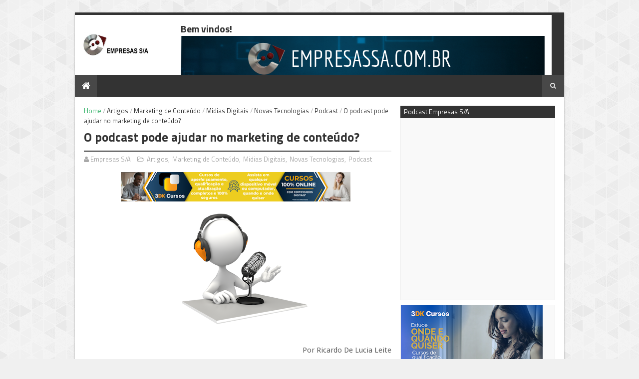

--- FILE ---
content_type: text/html; charset=utf-8
request_url: https://app.dino.com.br/widget/index?partnerid=69
body_size: 3388
content:


<!DOCTYPE html>

<html>
<head>
    <meta name="viewport" content="width=device-width" />
    <title>Ultimas Notícias</title>
    <script type="text/javascript">
        // Tell the parent iframe what height the iframe needs to be
        function parentIframeResize() {
            var height = '775' ;
            // This works as our parent's parent is on our domain
            parent.parent.resizeIframe(height);
        }
</script>
    <style>
          #dino-item-date{#999 !important  }
#dinoFrame2{height: 600px !important; width: 310px !important; }
#dino-item {

}

#dino-item-title {font-family: Tahoma, Geneva, sans-serif;
font-size: 13px; #4999cc !important }

.release-sumamry a:link, a:visited {
color: #555 !important;
text-decoration: none !important;}

.release-sumamry a:hover {
color: #4999cc !important;
text-decoration: none !important;
}

#container-release-list{border: none !important; }
#dino-list {background-color: white !important; max-height: 420px !important; overflow-y:auto !important;}
        #container-release-list {
           
        }

        #dino-list {
            //padding: 10px;
            border-top: none;
            max-height: 3000px !important;
            float: left;
            width: 100%;
            padding-top: 0;
        }

        #dino-item {
            font-family: Tahoma, Geneva, sans-serif;
            font-size: 11px;
            color: #666;
            margin: 0;
            margin-bottom: 5px;
            border-bottom: 1px solid #f0f0ff;
            padding-bottom: 2px;
        }

        #dino-item-date {
            font-size: 10px;
            color: #16A1C1;
            margin-right: 10px;
            margin-top: 5px;
            float: left;
            width: 100%;
        }

        #dino-item-title {
            color: #888 !important;
            text-decoration: initial;
            display:block;
            margin-top:3px;
        }

        .img-dino-widget {
            border: 1px solid #ccc;
            border-radius: 3px;
            float: left;
            width: 100%;
            overflow: hidden;
            display: flex;
            align-items: center;
            height: 110px;
            margin: 0px;
        }
        
        .img-dino-widget img {
            display: block;
            vertical-align: middle;
            border: 0;
            width: 100%;
            min-width: 126%;
            height: auto;
            margin: -5px;
        }

        div#dino-item {
            float: left;
            width: 99%;
            margin-bottom: 25px;
            border:none !important;
        }

        .title-widget-full h4 {
            font-family: Tahoma, Geneva, sans-serif;
            font-size: 16px;
        }

        .vertodas-widget-dino p a {
            color: #000;
            font-family: Tahoma, Geneva, sans-serif;
            font-size: 9px;
            font-style: italic;
        }

        .vertodas-widget-dino {
            border-bottom: 1px solid #ccc;
            float: left;
            width: 100%;
            margin-top: -27px;
        }

        .dino-logo-fo {
            background-image: url(../Content/images/logo-cinza.png);
            width: 23%;
            height: 30px;
            background-repeat: no-repeat;
            float: right;
            margin-top: 15px;
            background-size: contain;
        }

        .dino-logo-fo:hover {
            background-image: url(../Content/images/logo-azul.png);
            width: 23%;
            height: 30px;
            background-repeat: no-repeat;
            float: right;
            margin-top: 15px;
            background-size: contain;
        }

        .recomendado-dino-widget {
            width: 170px;
            float: right;
        }

        .recomendado-dino-widget p {
            float: left;
            margin: 0;
            margin-top: 15px;
            color: #989898;
            font-family: Tahoma, Geneva, sans-serif;
            font-size: 9px;
            margin-left: 50px;
        }
        #ver-ultimo-video-widget{
            cursor: pointer;
            float: left;
            width: 100%;
            text-align: left;
            margin-top: 8px;
            margin-bottom: 8px;
            font-family: Tahoma, Geneva, sans-serif;
            font-weight: 300;
            font-size: 12px;
        }
        #div-video-hidden-widget{
            display:none;
        }

    </style>
</head>
<body onload="parentIframeResize()">
    <div>
        <div id="rssRepo">
            <div id="container-release-list" class="release-list-container">
                

                <div id="dino-list" class="dino-list">
                    <div class="title-widget-full">
                        
                        
                    </div>


                            <div id="dino-item" class="dino-item">

                                <div class="img-dino-widget">
                                    <a href="http://www.empresassa.com.br/p/single-dino.html?title=avanco-da-ia-desafia-distincao-entre-realidade-e-ficcao&amp;releaseId=324727&amp;partnerid=69&amp;" target="_parent"><img src="https://csedinos3.s3.us-east-2.amazonaws.com/122/a76f8910-9213-4a73-8df3-6bb3549bef2b.jpg?width=240&amp;height=160&amp;quality=85&amp;mode=pad&amp;" alt="Dino - Divulgador de Noticias" title="Dino - Divulgador de Noticias"></a>
                                </div>

                                <span id="dino-item-date" class="dino-item-date">
                                    22/01/2026
                                </span>
                                <br />
                                <a  id="dino-item-title" target="_parent"  class="dino-item-title"
                                    		                                href="http://www.empresassa.com.br/p/single-dino.html?title=avanco-da-ia-desafia-distincao-entre-realidade-e-ficcao&amp;releaseId=324727&amp;partnerid=69&amp;"
                                    title="Avan&#231;o da IA desafia distin&#231;&#227;o entre realidade e fic&#231;&#227;o" 
                                    onmouseover="prnMover(this);" onmouseout="prnMout(this);">
Avan&#231;o da IA desafia distin&#231;&#227;o entre realidade e fic&#231;&#227;o                                </a>
                            </div>
                            <div id="dino-item" class="dino-item">

                                <div class="img-dino-widget">
                                    <a href="http://www.empresassa.com.br/p/single-dino.html?title=moscas-volantes-demandam-avaliacao-para-descartar-alteracoes&amp;releaseId=320519&amp;partnerid=69&amp;" target="_parent"><img src="https://csedinos3.s3.us-east-2.amazonaws.com/122/250dea33-a3ba-4d2d-8a3f-ea57b839fbe0.jpg?width=240&amp;height=160&amp;quality=85&amp;mode=pad&amp;" alt="Dino - Divulgador de Noticias" title="Dino - Divulgador de Noticias"></a>
                                </div>

                                <span id="dino-item-date" class="dino-item-date">
                                    21/01/2026
                                </span>
                                <br />
                                <a  id="dino-item-title" target="_parent"  class="dino-item-title"
                                    		                                href="http://www.empresassa.com.br/p/single-dino.html?title=moscas-volantes-demandam-avaliacao-para-descartar-alteracoes&amp;releaseId=320519&amp;partnerid=69&amp;"
                                    title="Moscas volantes demandam avalia&#231;&#227;o para descartar altera&#231;&#245;es" 
                                    onmouseover="prnMover(this);" onmouseout="prnMout(this);">
Moscas volantes demandam avalia&#231;&#227;o para descartar altera&#231;&#245;es                                </a>
                            </div>
                            <div id="dino-item" class="dino-item">

                                <div class="img-dino-widget">
                                    <a href="http://www.empresassa.com.br/p/single-dino.html?title=sinais-de-glaucoma-motivam-adocao-de-exames-regulares&amp;releaseId=320522&amp;partnerid=69&amp;" target="_parent"><img src="https://csedinos3.s3.us-east-2.amazonaws.com/122/835135e6-fad5-4679-89a5-b0bc3cd7ccc9.jpeg?width=240&amp;height=160&amp;quality=85&amp;mode=pad&amp;" alt="Dino - Divulgador de Noticias" title="Dino - Divulgador de Noticias"></a>
                                </div>

                                <span id="dino-item-date" class="dino-item-date">
                                    21/01/2026
                                </span>
                                <br />
                                <a  id="dino-item-title" target="_parent"  class="dino-item-title"
                                    		                                href="http://www.empresassa.com.br/p/single-dino.html?title=sinais-de-glaucoma-motivam-adocao-de-exames-regulares&amp;releaseId=320522&amp;partnerid=69&amp;"
                                    title="Sinais de glaucoma motivam ado&#231;&#227;o de exames regulares" 
                                    onmouseover="prnMover(this);" onmouseout="prnMout(this);">
Sinais de glaucoma motivam ado&#231;&#227;o de exames regulares                                </a>
                            </div>
                            <div id="dino-item" class="dino-item">

                                <div class="img-dino-widget">
                                    <a href="http://www.empresassa.com.br/p/single-dino.html?title=calor-eleva-esforco-do-coracao-e-pede-cuidados&amp;releaseId=255818&amp;partnerid=69&amp;" target="_parent"><img src="https://csedinos3.s3.us-east-2.amazonaws.com/122/565450d4-6328-4f7f-a275-b13ac44db5cc.jpg?width=240&amp;height=160&amp;quality=85&amp;mode=pad&amp;" alt="Dino - Divulgador de Noticias" title="Dino - Divulgador de Noticias"></a>
                                </div>

                                <span id="dino-item-date" class="dino-item-date">
                                    21/01/2026
                                </span>
                                <br />
                                <a  id="dino-item-title" target="_parent"  class="dino-item-title"
                                    		                                href="http://www.empresassa.com.br/p/single-dino.html?title=calor-eleva-esforco-do-coracao-e-pede-cuidados&amp;releaseId=255818&amp;partnerid=69&amp;"
                                    title="Calor eleva esfor&#231;o do cora&#231;&#227;o e pede cuidados" 
                                    onmouseover="prnMover(this);" onmouseout="prnMout(this);">
Calor eleva esfor&#231;o do cora&#231;&#227;o e pede cuidados                                </a>
                            </div>
                    <div class="vertodas-widget-dino"><p><a href="http://www.empresassa.com.br/p/noticias-dino.html" target="_parent">Ver todas as notícias</a></p></div>

                    

                    <div class="recomendado-dino-widget">
                        <p>Recomendado por</p>
                        <a href="https://www.dino.com.br/?utm_source=widget-wordpress&utm_medium=cpc&utm_term=widget-wordpress&utm_campaign=widget-wordpress" target="_blank" alt="Divulgue suas notícias"><div class="dino-logo-fo"></div></a>
                    </div>
                </div>
                <div style="background-color: rgba(0,0,0,0.02); text-align: center">
                    
                </div>

                <script type="text/javascript" title="Analytics">
                    var _gaq = _gaq || [];
                    _gaq.push(['Dino._setAccount', 'UA-40144033-1']);
                    _gaq.push(['Dino._setCustomVar', 3, 'partnerList-id', '69', 3]);
                    _gaq.push(['Dino._trackPageview']);
                    (function () {
                        var ga = document.createElement('script'); ga.type = 'text/javascript'; ga.async = true;
                        ga.src = ('https:' == document.location.protocol ? 'https://ssl' : 'http://www') + '.google-analytics.com/ga.js';
                        var s = document.getElementsByTagName('script')[0]; s.parentNode.insertBefore(ga, s);
                    })();
                </script>
                <script>
                    
                    

                    function escondeVideo() {
                        var x = document.getElementById('div-video-hidden-widget');
                        if (x.style.display == 'none') {
                            x.style.display = 'block';
                        } else {
                            x.style.display = 'none';
                        }
                    }
                </script>
            </div>
        </div>

    </div>

</body>
</html>


--- FILE ---
content_type: text/html; charset=UTF-8
request_url: http://www.empresassa.com.br/2017/10/normas-tecnicas-devem-ser-protegidas.html
body_size: 41509
content:
<!DOCTYPE html>
<html class='v2' dir='ltr' xmlns='http://www.w3.org/1999/xhtml' xmlns:b='http://www.google.com/2005/gml/b' xmlns:data='http://www.google.com/2005/gml/data' xmlns:expr='http://www.google.com/2005/gml/expr'>
<head>
<link href='https://www.blogger.com/static/v1/widgets/335934321-css_bundle_v2.css' rel='stylesheet' type='text/css'/>
<link href='//maxcdn.bootstrapcdn.com/font-awesome/4.5.0/css/font-awesome.min.css' rel='stylesheet'/>
<link href='https://fonts.googleapis.com/css?family=Titillium+Web:400,400italic,700' rel='stylesheet' type='text/css'/>
<link href='https://fonts.googleapis.com/css?family=Droid+Sans:400,700' rel='stylesheet' type='text/css'/>
<meta content='width=device-width, initial-scale=1, maximum-scale=1' name='viewport'/>
<meta content='text/html; charset=UTF-8' http-equiv='Content-Type'/>
<meta content='blogger' name='generator'/>
<link href='http://www.empresassa.com.br/favicon.ico' rel='icon' type='image/x-icon'/>
<link href='http://www.empresassa.com.br/2017/10/normas-tecnicas-devem-ser-protegidas.html' rel='canonical'/>
<link rel="alternate" type="application/atom+xml" title="EMPRESAS S/A - Atom" href="http://www.empresassa.com.br/feeds/posts/default" />
<link rel="alternate" type="application/rss+xml" title="EMPRESAS S/A - RSS" href="http://www.empresassa.com.br/feeds/posts/default?alt=rss" />
<link rel="service.post" type="application/atom+xml" title="EMPRESAS S/A - Atom" href="https://www.blogger.com/feeds/40626136397993895/posts/default" />

<link rel="alternate" type="application/atom+xml" title="EMPRESAS S/A - Atom" href="http://www.empresassa.com.br/feeds/3156166140689471128/comments/default" />
<!--Can't find substitution for tag [blog.ieCssRetrofitLinks]-->
<link href='https://blogger.googleusercontent.com/img/b/R29vZ2xl/AVvXsEgHEbYY70CQVPP5R5WWxmScCL8JBeUxpMK2sls4jeS687fFSC6QL2ZuZ9lZy8G6Gyrn5fy8YFFc0DIGkV-KM0gK9x5SFWlf7PJ-Y5UOgnsP9Xf_SkCCOn16ENI5WJwyNJVaA43sUVyieA/s320/escrevendo.jpg' rel='image_src'/>
<meta content='http://www.empresassa.com.br/2017/10/normas-tecnicas-devem-ser-protegidas.html' property='og:url'/>
<meta content=' Normas Técnicas devem ser protegidas pelo direito de autor?' property='og:title'/>
<meta content='   Por Manoel J. Pereira dos Santos  A resposta a esta indagação exige esclarecer algumas confusões frequentes. A primeira diz respeito à ex...' property='og:description'/>
<meta content='https://blogger.googleusercontent.com/img/b/R29vZ2xl/AVvXsEgHEbYY70CQVPP5R5WWxmScCL8JBeUxpMK2sls4jeS687fFSC6QL2ZuZ9lZy8G6Gyrn5fy8YFFc0DIGkV-KM0gK9x5SFWlf7PJ-Y5UOgnsP9Xf_SkCCOn16ENI5WJwyNJVaA43sUVyieA/w1200-h630-p-k-no-nu/escrevendo.jpg' property='og:image'/>
<title>
 Normas Técnicas devem ser protegidas pelo direito de autor? - EMPRESAS S/A
</title>
<!-- Description and Keywords (start) -->
<meta content='YOUR KEYWORDS HERE' name='keywords'/>
<!-- Description and Keywords (end) -->
<meta content=' Normas Técnicas devem ser protegidas pelo direito de autor?' property='og:title'/>
<meta content='http://www.empresassa.com.br/2017/10/normas-tecnicas-devem-ser-protegidas.html' property='og:url'/>
<meta content='article' property='og:type'/>
<meta content='https://blogger.googleusercontent.com/img/b/R29vZ2xl/AVvXsEgHEbYY70CQVPP5R5WWxmScCL8JBeUxpMK2sls4jeS687fFSC6QL2ZuZ9lZy8G6Gyrn5fy8YFFc0DIGkV-KM0gK9x5SFWlf7PJ-Y5UOgnsP9Xf_SkCCOn16ENI5WJwyNJVaA43sUVyieA/s320/escrevendo.jpg' property='og:image'/>
<meta content='EMPRESAS S/A' property='og:site_name'/>
<meta content='http://www.empresassa.com.br/' name='twitter:domain'/>
<meta content=' Normas Técnicas devem ser protegidas pelo direito de autor?' name='twitter:title'/>
<meta content='summary_large_image' name='twitter:card'/>
<meta content='https://blogger.googleusercontent.com/img/b/R29vZ2xl/AVvXsEgHEbYY70CQVPP5R5WWxmScCL8JBeUxpMK2sls4jeS687fFSC6QL2ZuZ9lZy8G6Gyrn5fy8YFFc0DIGkV-KM0gK9x5SFWlf7PJ-Y5UOgnsP9Xf_SkCCOn16ENI5WJwyNJVaA43sUVyieA/s320/escrevendo.jpg' name='twitter:image'/>
<meta content=' Normas Técnicas devem ser protegidas pelo direito de autor?' name='twitter:title'/>
<!-- Social Media meta tag need customer customization -->
<meta content='Facebook App ID here' property='fb:app_id'/>
<meta content='Facebook Admin ID here' property='fb:admins'/>
<meta content='@username' name='twitter:site'/>
<meta content='@username' name='twitter:creator'/>
<script type='text/javascript'>
      var blog = document.location.hostname.split(".");
      if (window.location.href.indexOf(".blogspot") > -1) {
          if (blog[blog.length - 1] != "com") {
              var ncr = "http://" + blog[0] + ".blogspot.com/ncr";
              window.location.replace(ncr + document.location.pathname);
          }
      }
    </script>
<!-- Style CSS -->
<style id='page-skin-1' type='text/css'><!--
/*-----------------------------------------------
Blogger Template Style
Name:        mSora
Author :     http://www.soratemplates.com
License:     Free Version
-----------------------------------------------*/
/* Variable definitions
====================
<Variable name="keycolor" description="Main Color" type="color" default="#27AE60"/>
<Variable name="body.background" description="Background" type="background" color="#f0f0f0" default="$(color) url() repeat scroll top left"/>
<Variable name="main.bg" description="Main BG" type="color" default="#333"/>
<Variable name="footer.bg" description="Footer BG" type="color" default="#171717"/>
<Variable name="search.bg" description="Search Input BG" type="color" default="#444"/>
<Variable name="theme.color" description="Theme Color" type="color" default="#27ae60"/>
<Variable name="title.color" description="Title Color" type="color" default="#333"/>
<Variable name="link.color" description="Link Color" type="color" default="#27ae60"/>
<Variable name="link.hover.color" description="Link Hover Color" type="color" default="#e74c3c"/>
====================*/
/* Reset */
a,abbr,acronym,address,applet,b,big,blockquote,body,caption,center,cite,code,dd,del,dfn,div,dl,dt,em,fieldset,font,form,h1,h2,h3,h4,h5,h6,html,i,iframe,img,ins,kbd,label,legend,li,object,p,pre,q,s,samp,small,span,strike,strong,sub,sup,table,tbody,td,tfoot,th,thead,tr,tt,u,ul,var{padding:0;border:0;outline:0;vertical-align:baseline;background:0 0;margin:0}
ins{text-decoration:underline}
del{text-decoration:line-through}
dl,ul{list-style-position:inside;list-style:none;}
ul li{list-style:none}
caption,th{text-align:center}
img{border:none;position:relative}
.clear{clear:both}
.section,.widget,.widget ul{margin:0;padding:0}
/* Body */
body{background:#f0f0f0 url(http://1.bp.blogspot.com/-0bObXH0-WHI/VmnwwA4dQiI/AAAAAAAACVY/NEHl0xoZ58s/s0-r/bg1.png) repeat scroll top left;color:#333333;font:normal normal 13px Titillium Web;margin:0;padding:0}
a:link,a:visited{color:#27ae60;text-decoration:none;outline:none}
a:hover{color:#e74c3c;text-decoration:none;outline:none}
a img{border-width:0}
h1,h2,h3,h4,h5,h6{padding:0;margin:0}
.separator a{clear:none!important;float:none!important;margin-left:0!important;margin-right:0!important}
*{outline:0;transition:all .17s ease;-webkit-transition:all .17s ease;-moz-transition:all .17s ease;-o-transition:all .17s ease}
.fb-page{transition:all .0s ease;-webkit-transition:all .0s ease;-moz-transition:all .0s ease;-o-transition:all .0s ease}
.hreview,.status-msg-wrap,.feed-links,a.quickedit,span.item-control{display: none!important;}
.ad-ab{display: none;}
#navbar-iframe{height:0;visibility:hidden;display:none;}
.feed-links {clear: both;line-height: 2.5em;}
/* Typography */
.post-body h1,.post-body h2,.post-body h3,.post-body h4,.post-body h5,.post-body h6{margin-bottom:15px;color:#333333}
blockquote{font-style:italic;color:#a8a8a8;border-left:5px solid #EEE;margin-left:0;padding:10px 15px}
blockquote:before{content:'\f10d';display:inline-block;font-family:FontAwesome;font-style:normal;font-weight:400;line-height:1;-webkit-font-smoothing:antialiased;-moz-osx-font-smoothing:grayscale;margin-right:10px;color:#a8a8a8}
blockquote:after{content:'\f10e';display:inline-block;font-family:FontAwesome;font-style:normal;font-weight:400;line-height:1;-webkit-font-smoothing:antialiased;-moz-osx-font-smoothing:grayscale;margin-left:10px;color:#a8a8a8}
.widget .post-body ul,.widget .post-body ol{line-height:1.5;font-weight:400}
.widget .post-body li{margin:5px 0;padding:0;line-height:1.5}
.post-body ul li:before{content:"\f105";margin-right:5px;font-family:fontawesome}
/* Outer Wrapper */
#outer-wrapper{width:980px;background:#FFF;margin:25px auto;padding:0;text-align:left;-webkit-box-shadow:0 1px 3px rgba(0,0,0,.3);-moz-box-shadow:0 1px 3px rgba(0,0,0,.3);box-shadow:0 1px 3px rgba(0,0,0,.3)}
.row{width:980px}
/* Header */
#header-wrapper{height:120px;background:#fff;margin:0;border-top:5px solid #333333}
#header h1{margin:0;font-size:20px}
#header .description{margin:0;padding:0;font-size:11px}
.the-logo img{max-width:100%;height:auto}
.the-logo{float:left;width:132px;height:50px;margin-top:35px;margin-left:10px;overflow:hidden;padding-left:5px}
.ads-top-728{width:728px;height:90px;float:right;margin-top:15px;margin-right:15px;padding:0}
.ads-top-728 .widget-content{border:0;margin:0;padding:0}
.social-x{background-color:#333333;width:25px;height:120px;padding-left:0;padding-right:0;float:right}
.social-x ul li{display:block;text-align:center;margin-bottom:5px;padding:0;border:0}
.social-x ul li a{font-size:16px;color:#A8ACB0}
.social-x ul li a:hover{color:#fff}
section.social-x{padding:0;margin:0}
.social-x .widget ul{padding:0}
.social-x ul li a:before{display:inline-block;font-family:FontAwesome;font-style:normal;font-weight:400;-webkit-font-smoothing:antialiased;-moz-osx-font-smoothing:grayscale}
.social-x .facebook:before,.social-footer .facebook:before{content:"\f230"}
.social-x .twitter:before,.social-footer .twitter:before{content:"\f099"}
.social-x .gplus:before,.social-footer .gplus:before{content:"\f0d4"}
.social-x .rss:before,.social-footer .rss:before{content:"\f09e"}
.social-x .youtube:before,.social-footer .youtube:before{content:"\f167"}
.social-x .skype:before,.social-footer .skype:before{content:"\f17e"}
.social-x .stumbleupon:before,.social-footer .stumbleupon:before{content:"\f1a4"}
.social-x .tumblr:before,.social-footer .tumblr:before{content:"\f173"}
.social-x .vine:before,.social-footer .vine:before{content:"\f1ca"}
.social-x .stack-overflow:before,.social-footer .stack-overflow:before{content:"\f16c"}
.social-x .linkedin:before,.social-footer .linkedin:before{content:"\f0e1"}
.social-x .dribbble:before,.social-footer .dribbble:before{content:"\f17d"}
.social-x .soundcloud:before,.social-footer .soundcloud:before{content:"\f1be"}
.social-x .behance:before,.social-footer .behance:before{content:"\f1b4"}
.social-x .digg:before,.social-footer .digg:before{content:"\f1a6"}
.social-x .instagram:before,.social-footer .instagram:before{content:"\f16d"}
.social-x .pinterest:before,.social-footer .pinterest:before{content:"\f0d2"}
.social-x .delicious:before,.social-footer .delicious:before{content:"\f1a5"}
.social-x .codepen:before,.social-footer .codepen:before{content:"\f1cb"}
.header-search{position:relative;float:right}
.header-search li{list-style:none}
.header-search a.search{background-color:rgba(255,255,255,0.1);cursor:pointer;display:block;height:44px;text-align:center;position:relative;right:0;top:0;width:44px;border-radius:0}
.header-search a.search:hover{background-color:#27ae60}
.header-search a.search:before{color:#E4E4E4;content:'\f002';font:normal normal normal 22px/1 FontAwesome;font-size:inherit;text-rendering:auto;-webkit-font-smoothing:antialiased;-moz-osx-font-smoothing:grayscale;line-height:44px}
.header-search a.active:before,.header-search a.search:hover:before{color:#FFF}
.header-search a.search.active{background-color:#27ae60;border-left:0;border-radius:0}
.header-search a.search.active form{display:block}
.header-search a.search form{display:none;position:absolute;right:44px;top:0;z-index:2}
.header-search a.search form input{box-shadow:none;height:44px;padding:0 12px;width:160px;background-color:#444444;font-family:inherit;color:#fff;margin-top:0;border-radius:0;border:0;line-height:44px}
#menu-1 .header-search li a{cursor:pointer}
/* Menu */
.is-sticky #menu-1{z-index:999999}
#li-home{background-color:rgba(255,255,255,0.1);width:44px;height:44px;float:left}
#li-home:hover{background-color:#27ae60}
#li-home li{padding:13px 0 12px!important;float:left;display:inline-block}
#li-home li a{padding:10px 14px!important;color:#fff;font-size:18px!important}
#menu-1,#menu-1 ul,#menu-1 ul li,#menu-1 ul li a{margin:0;padding:0;border:0;list-style:none;line-height:1;display:block;position:relative;-webkit-box-sizing:border-box;-moz-box-sizing:border-box;box-sizing:border-box}
#menu-1{min-height:44px;background-color:#333333;margin:0}
#menu-1 ul li{float:left;border-right:1px solid rgba(255,255,255,0.1)}
#menu-1 ul li:hover{background-color:#27ae60}
#menu-1.align-center ul{font-size:0;text-align:center}
#menu-1.align-center ul li{display:inline-block;float:none}
#menu-1.align-center ul ul{text-align:left}
#menu-1.align-right ul li{float:right}
#menu-1 ul li a{padding:16px 17px;font-size:12px;text-decoration:none;color:#fff;font-weight:700;text-transform:uppercase}
#menu-1 ul li:hover a{color:#fff}
#menu-1 ul li.hasSub a{padding-right:25px}
#menu-1 ul li.hasSub a:after{color:#fff;position:absolute;top:15px;right:10px;display:block;content:"\f107";font-family:FontAwesome;font-weight:400;font-size:15px;text-rendering:auto;-webkit-font-smoothing:antialiased;-moz-osx-font-smoothing:grayscale}
#menu-1 ul ul{position:absolute;left:-9999px;z-index:9999}
#menu-1.align-right ul ul{text-align:right}
#menu-1 ul ul li{border-right:0;height:0}
#menu-1 li:hover ul{left:auto}
#menu-1.align-right li:hover ul{left:auto;right:0}
#menu-1 li:hover ul li{height:35px}
#menu-1 ul ul li a{background-color:#333333;border-bottom:1px solid rgba(255,255,255,0.1);padding:11px 15px;width:170px;font-size:12px;text-transform:capitalize;text-decoration:none;color:#fff;font-weight:400}
#menu-1 ul ul li a:hover{background:#27ae60}
#menu-1 ul ul li:last-child a,#menu-1 ul ul li.last-item a{border-bottom:1px solid transparent}
#menu-1 ul ul li:hover a,#menu-1 ul ul li a:hover{color:#fff}
#menu-1 ul li.hasSub ul li a:after{display:none!important}
#menu-1 div.clear{clear:none!important}
#selectnav1{display:none}
/* Content Wrapper */
#content-wrapper{background:#fff;box-sizing:border-box;padding:18px;overflow:hidden}
.ads-post h2{display:none}
#ads-blog{display:none}
.home #ads-blog{display:block}
.home #ads-home-468 .widget-content{max-width:468px;max-height:60px;padding:5px;border:1px solid #eee;border-bottom:0}
.item #ads-home-468 .widget-content{max-width:468px;max-height:60px;padding:0;border:0;margin:15px auto 18px}
.ads-post .widget{width:468px;max-height:60px;margin:0 auto 18px!important;padding:0;border:0}
/* Post Home */
.index #main-wrapper,.archive #main-wrapper{width:480px;float:left;margin-left:12px;border:0}
.slider-layout .widget-content,.slider-layout h2.title{display:none}
.recent-date:before{content:'\f133';font-family:fontawesome;color:#bbb}
.recent-date{color:#999;font-weight:400;font-size:12px}
.recent-author:before{content:'\f007';font-family:fontawesome;color:#bbb}
.recent-author{color:#999;font-weight:400;font-size:12px}
.slider-layout .widget{border:1px solid #EEE;padding:5px;border-bottom:0}
.recent-title a:hover{text-decoration:underline;color:#FFC000}
.recent-block .recent-thumb{width:100%;height:150px;display:block}
.recent-block ul li{width:33%;display:inline-block;position:relative;padding:0;margin-bottom:2px}
.recent-block .recent-title a{font-weight:700;margin-bottom:5px;display:inline-block}
.owl-carousel .owl-wrapper:after{content:".";display:block;clear:both;visibility:hidden;line-height:0;height:0}
.owl-carousel{display:none;position:relative;width:100%;-ms-touch-action:pan-y}
.owl-carousel .owl-wrapper{display:none;position:relative;-webkit-transform:translate3d(0px,0px,0px)}
.owl-carousel .owl-wrapper-outer{overflow:hidden;position:relative;width:100%}
.owl-carousel .owl-wrapper-outer.autoHeight{-webkit-transition:height 500ms ease-in-out;-moz-transition:height 500ms ease-in-out;-ms-transition:height 500ms ease-in-out;-o-transition:height 500ms ease-in-out;transition:height 500ms ease-in-out}
.owl-controls .owl-page,.owl-controls .owl-buttons div{cursor:pointer}
.owl-controls{-webkit-user-select:none;-khtml-user-select:none;-moz-user-select:none;-ms-user-select:none;user-select:none;-webkit-tap-highlight-color:rgba(0,0,0,0)}
.grabbing,.grabbing a,.grabbing *{cursor:e-resize!important}
.owl-carousel .owl-wrapper,.owl-carousel .owl-item{-webkit-backface-visibility:hidden;-moz-backface-visibility:hidden;-ms-backface-visibility:hidden;-webkit-transform:translate3d(0,0,0);-moz-transform:translate3d(0,0,0);-ms-transform:translate3d(0,0,0)}
.owl-prev,.owl-next{width:28px;height:22px;background-color:#fff;text-align:center;line-height:22px;font-size:12px;margin-top:5px;color:#aaa;display:inline-block}
.owl-next:before{font-family:fontawesome}
.owl-prev:before{font-family:fontawesome}
.carousel.recent-block .recent-thumb{height:180px}
.carousel .recent-content{position:absolute;bottom:10px;width:90%;left:5%}
.carousel .recent-content .recent-title a{color:#FFF;font-size:14px}
.carousel .recent-content .recent-date,.carousel .recent-content .recent-author{color:#bbb}
.carousel .recent-thumb:before{content:no-close-quote;position:absolute;bottom:-1px;width:100%;background:url(https://blogger.googleusercontent.com/img/b/R29vZ2xl/AVvXsEifY__uNNtmgQracJvVOPycr9lEoxe8hw5T_Eo0lBip9BqqemvPNDcAO3ziyovzf4bmBfB08ISfEn0002aL4OMirGead6-kbQkizBKKeloaMVE3MjD5T54NYWQekwTDnsjvezhb6z80PiQ/s1600-r/gradient.png) repeat-x 0 -1px;opacity:.8}
.carousel li{padding:0;position:relative;overflow:hidden;margin:0 5px;list-style:none}
.owl-carousel{border:1px solid #DDD;padding:5px 0}
.carousel li{background-color:#111}
.slider *{transition:all 0s ease;-webkit-transition:all 0s ease;-moz-transition:all 0s ease;-o-transition:all 0s ease}
.slider li .recent-thumb{transition:all .3s ease-out!important;-webkit-transition:all .3s ease-out!important;-moz-transition:all .3s ease-out!important;-o-transition:all .3s ease-out!important}
.slider li:hover .recent-thumb{-webkit-transform:scale(1.05)!important;-moz-transform:scale(1.05)!important;transform:scale(1.05)!important;transition:all .3s ease-out!important;-webkit-transition:all .3s ease-out!important;-moz-transition:all .3s ease-out!important;-o-transition:all .3s ease-out!important;opacity:.5!important}
.slider .owl-carousel{border:0;padding:0}
.slider .owl-item li{margin:0;padding:0}
.slider.recent-block .recent-thumb{height:250px}
.slider.carousel .recent-content{bottom:20px}
.slider.carousel .recent-content .recent-title a{font-size:22px;margin-bottom:10px}
.slider .recent-des{line-height:22px;font-size:14px;color:#BBB;margin-top:10px;max-width:550px;margin-right:auto;margin-left:auto}
.slider.carousel .recent-thumb:before{opacity:.9;background-size:200px 100%;height:200px}
.slider .owl-controls{position:absolute;top:10px;right:10px}
.slider .owl-prev,.slider .owl-next{height:30px;line-height:30px;width:30px;font-size:14px;opacity:.8;background-color:#333333;color:#FFF;border-radius:2px}
.slider .owl-prev:hover,.slider .owl-next:hover{opacity:.9;background-color:#27ae60}
.owl-next:before{content:'\f054';font-family:fontawesome}
.owl-prev:before{content:'\f053';font-family:fontawesome}
.recent-block ul li{float:left;margin-right:.33%}
.recent-date:before{margin-right:5px}
.recent-author:before{margin-right:5px}
.recent-date{margin-left:10px}
.owl-carousel .owl-item{float:left}
.owl-prev,.owl-next{margin-right:5px}
.box-title .owl-controls{float:right}
.carousel .recent-content{left:5%}
.carousel .recent-thumb:before{left:0}
.index .post,.archive .post{display:block;height:auto;overflow:hidden;box-sizing:border-box;margin:0;padding:10px 5px;border:1px solid #eee;border-bottom:0}
.index .post:hover,.archive .post:hover{background:#f9f9f9}
.index .post h2,.archive .post h2{margin:0 0 6px;padding-right:10px;overflow:hidden;display:block}
.index .post h2 a,.archive .post h2 a{font-size:16px;font-weight:700;line-height:1.3em;text-transform:none;text-decoration:none;float:left;color:#333333}
.index .post h2 a:hover,.archive .post h2 a:hover{color:#27ae60}
.index #blog-pager,.archive #blog-pager{width:478px;background:#f9f9f9;font-size:11px;float:left;margin:0;padding:0;border:1px solid #eee;border-top:2px solid #eee}
.block-image{float:left;width:130px;height:100px;margin-left:5px;margin-right:15px}
.block-image .thumb{width:100%;height:100px;position:relative;display:block;z-index:2;box-shadow:4px 4px #eee;border-radius:2px;overflow:hidden}
.block-image a{width:100%;height:100px;display:block}
.date-header{color:#a8a8a8;display:block;overflow:hidden;font-size:11px;font-family:'Droid Sans',sans-serif;font-weight:400;line-height:1.3em;margin:0!important;padding:0}
.date-header a{color:#a8a8a8;margin-right:5px}
.resumo{margin-top:5px;color:#4E5860;font-size:12px;line-height:1.3em}
.resumo span{display:block;margin-bottom:8px}
/* Internal Post */
.item #main-wrapper,.static_page #main-wrapper{width:616px;float:left;padding:0;word-wrap:break-word;overflow:hidden}
.breadcrumbs .fa-angle-right:before{margin:0 5px}
.breadcrumbs{margin:0;font-size:13px}
.breadcrumbs span a.bhome{color:#27ae60}
.breadcrumbs span,.breadcrumbs span a{color:#333333}
.breadcrumbs span a:hover{color:#27ae60}
brc{color:#A8A8A8}
.item .post-head,.static_page .post-head{margin:5px 0;position:relative;border-bottom:2px solid #EEE}
.item .post-title,.static_page .post-title{color:#333333;display:inline-block;padding-bottom:10px;font-size:25px;line-height:1.33em;font-weight:700;position:relative;top:2px;border-bottom:2px solid #333333}
.post-meta{color:#A8A8A8;display:block;font-size:13px;font-weight:400;line-height:21px;margin:0;padding:0}
.post-timestamp,.label-head{margin-left:5px}
.post-meta a,.post-meta i{color:#A8A8A8}
.label-head a{padding-left:2px}
.label-head a:hover{color:#27ae60}
.item article,.static_page article{margin-top:15px}
.item .post,.static_page .post{padding:0 0 25px}
.post-body{width:100%;font-family:"Droid Sans",sans-serif;font-size:15px;color:#5E5E5E;line-height:1.5em;font-weight:400}
.post-body img{max-width:100%}
.share-box{margin:15px 0 18px;border-bottom:2px solid #EEE;position:relative}
.share-title{display:inline-block;padding-bottom:10px;font-size:13px;font-weight:700;position:relative;top:5px;text-transform:uppercase}
.share-art{float:right;padding:0;padding-top:0;font-size:12px;font-weight:400;text-transform:capitalize}
.share-art a{color:#fff;padding:3px 8px;margin-left:4px;border-radius:2px;display:inline-block;margin-right:0}
.share-art a:hover{color:#fff}
.share-art .fac-art{background:#3b5998}
.share-art .fac-art:hover{background:rgba(49,77,145,0.7)}
.share-art .twi-art{background:#00acee}
.share-art .twi-art:hover{background:rgba(7,190,237,0.7)}
.share-art .goo-art{background:#db4a39}
.share-art .goo-art:hover{background:rgba(221,75,56,0.7)}
.share-art .pin-art{background:#CA2127}
.share-art .pin-art:hover{background:rgba(202,33,39,0.7)}
.share-art .lin-art{background:#0077B5}
.share-art .lin-art:hover{background:rgba(0,119,181,0.7)}
#related-posts{margin-bottom:10px}
.related li{width:31.15%;display:inline-block;height:auto;min-height:184px;float:left;margin-right:18px;position:relative;padding:0;box-sizing:border-box}
.related-thumb{width:100%;height:120px;box-shadow:4px 4px #EEE;border-radius:2px;overflow:hidden}
.related li .related-img{width:100%;height:120px;display:block}
.related-title a{font-size:13px;line-height:1.33em;padding:10px 5px 5px 0;font-weight:400;color:#333333;display:block}
.related-title a:hover{color:#27ae60}
.related li:nth-of-type(3),.related li:nth-of-type(6),.related li:nth-of-type(9){margin-right:0}
.blogger-tab{display:block}
.comments{clear:both;margin-top:0;margin-bottom:0;color:#010101}
.comments h4{font-size:13px;text-transform:capitalize;font-weight:400;padding:10px 0;margin:0;border-bottom:1px solid #eee}
.comments .comments-content{padding:10px 0}
.comments .comments-content .comment{margin-bottom:0;padding-bottom:8px}
.comments .comments-content .comment:first-child{padding-top:0}
.cmm-tabs .content-tab{background-color:transparent;padding:0}
.cmm-tabs-header{background-color:#333333;height:32px;margin-bottom:0;position:relative}
.cmm-tabs-header h3{display:inline-block;margin:0;color:#E4E4E4;font-weight:700;text-transform:uppercase;font-size:13px;height:32px;line-height:32px;padding-left:10px}
.cmm-tabs-header h3 h9{display:none}
.simpleTab .cmm-tabs-header .wrap-tab{float:right}
.cmm-tabs-header .wrap-tab a{height:auto;line-height:32px;padding:0 10px;font-size:14px;display:inline-block}
.cmm-tabs-header .wrap-tab li{float:left;width:auto}
.facebook-tab,.fb_iframe_widget_fluid span,.fb_iframe_widget iframe{width:100%!important}
.comments .item-control{position:static}
.comments .avatar-image-container{float:left}
.comments .avatar-image-container,.comments .avatar-image-container img{height:35px;max-height:35px;width:35px;max-width:35px;border-radius:2px}
.comments .comment-block{padding:10px;box-shadow:none;border:1px solid #eee;border-radius:2px}
.comments .comment-block,.comments .comments-content .comment-replies{margin-left:47px;margin-top:0}
.comments .comments-content .inline-thread{padding:0}
.comments .comments-content .comment-header{font-size:14px;border-bottom:1px solid #eee;padding:0 0 3px}
.comments .comments-content .user{font-style:normal;font-weight:400}
.comments .comments-content .icon.blog-author{font-weight:400}
.comments .comments-content .comment-content{text-align:justify;font-size:14px;line-height:1.4em}
.comments .comment .comment-actions a{margin-right:5px;padding:2px 5px;color:#010101;font-weight:400;background-color:#f0f0f0;font-size:10px;letter-spacing:1px}
.comments .comment .comment-actions a:hover{color:#27ae60;text-decoration:none}
.comments .comments-content .datetime{margin-left:0;float:right;font-size:11px}
.comments .comments-content .comment-header a{color:inherit}
.comments .comments-content .comment-header a:hover{color:#27ae60}
.comments .comments-content .icon.blog-author:before{content:"\f007";font-size:12px;font-family:FontAwesome}
.comments .thread-toggle{margin-bottom:4px}
.comments .comments-content .comment-thread{margin:4px 0}
.comments .continue a{padding:0;padding-top:10px;padding-left:47px;font-weight:500}
.comments .comments-content .loadmore.loaded{margin:0;padding:0}
.comments .comment-replybox-thread{margin:0}
iframe.blogger-iframe-colorize,iframe.blogger-comment-from-post{max-height:260px!important}
.cmm-tabs.simpleTab .content-tab{background-color:transparent;padding:0;margin-top:0}
.cmm-tabs.simpleTab .wrap-tab li a{text-transform:uppercase;color:#E4E4E4;font-weight:400;background-color:rgba(255,255,255,0.1);height:32px;font-size:10px;letter-spacing:1px}
.cmm-tabs.simpleTab .wrap-tab li a.activeTab{background-color:#27ae60;color:#fff}
.posts-title h2 a:before{margin-right:10px}
.cmm-tabs.simpleTab .wrap-tab{float:right}
.cmm-tabs.simpleTab .wrap-tab li{padding:0;line-height:0;margin-left:0}
.wrap-tab{list-style:none}
.content-tab{transition:all 0s ease;-webkit-transition:all 0s ease;-moz-transition:all 0s ease;-o-transition:all 0s ease}
/* Pagination */
.showpageOf{display:none}
.showpagePoint{padding:5px;margin-left:2px;margin-right:2px;background:transparent;float:left;color:#5b5b5b;font-size:13px;font-weight:400}
.showpageNum a{padding:5px;margin-left:2px;margin-right:2px;background:transparent;float:left;color:#ADADAD;font-size:13px;font-weight:400;text-decoration:none}
.showpage a{padding:5px;margin-left:2px;margin-right:2px;background:transparent;float:left;color:#ADADAD;font-size:13px;font-weight:400;text-decoration:none}
.showpage a:hover{color:#5b5b5b;background:transparent}
.showpageNum a:hover{color:#5b5b5b;background:transparent}
.showpageArea{float:right}
.home-link{display:none}
.post-nav li{padding:0;display:inline-block;width:50%}
.post-nav li strong{display:block;padding:0 0 5px;font-weight:700;letter-spacing:1px;text-transform:uppercase;font-size:13px}
.post-nav li strong i{transition:all 0s ease;-webkit-transition:all 0s ease;-moz-transition:all 0s ease;-o-transition:all 0s ease}
ul.post-nav{background-color:#FFF;border-bottom:2px solid #EEE;border-top:2px solid #EEE;display:block;width:100%;overflow:hidden}
.post-nav li a{color:#333333;line-height:1.33;display:block;padding:12px 0;transition:all 0s ease;-webkit-transition:all 0s ease;-moz-transition:all 0s ease;-o-transition:all 0s ease}
.post-nav li:hover a{color:#27ae60}
ul.post-nav span{font-weight:400}
.post-nav .previous{float:left;min-height:80px;border-right:2px solid #EEE;box-sizing:border-box;padding-right:10px}
.post-nav .next{text-align:right}
a.blog-pager-newer-link,a.blog-pager-older-link{padding:5px;margin-left:2px;margin-right:2px;background:transparent;color:#ADADAD;font-size:13px;font-weight:400;text-decoration:none}
a.blog-pager-newer-link:hover,a.blog-pager-older-link:hover{color:#27ae60}
a.blog-pager-newer-link{float:left}
a.blog-pager-older-link{float:right}
/* Sidebar */
.sidebar-left{width:130px;float:left}
.sidebar-right{float:right;width:310px;margin-right:0;border:0}
.sidebara h2{background-color:#333333;margin-top:0;margin-bottom:0;font-size:13px;color:#FFF;font-weight:400;line-height:1;text-transform:capitalize;padding:6px 5px 6px 7px}
.sidebara{font-size:13px}
.sidebara .list-label-widget-content ul{list-style:none;margin:0;padding:0}
.sidebara .list-label-widget-content li{display:block;background:#fff;border:0;border-bottom:1px solid #eee;padding:5px 10px}
.sidebara .list-label-widget-content li:hover{background:#f9f9f9}
.sidebara .list-label-widget-content li a{color:#333333;text-decoration:none;font-size:12px;padding:0}
.sidebara .list-label-widget-content li a:hover{color:#27ae60}
.sidebara .list-label-widget-content li:last-child{border-bottom:0}
.sidebara .widget-content.list-label-widget-content{padding:0;background:#f9f9f9;border:1px solid #eee;border-top:0}
.sidebara .widget{background:#FFF;border:0 none;margin-top:0;border-radius:0;margin-bottom:10px}
.sidebara .widget-content{padding:0;background:#f9f9f9;border:1px solid #eee;border-top:0}
.sidebara .list-label-widget-content h2{margin-bottom:0!important}
.sidebara .list-label-widget-content ul li span:last-child{float:right;padding-top:3px;color:#909090;font-size:10px}
.sidebara .list-label-widget-content ul li:before{display:none}
.sidebarb h2{background-color:#333333;margin-top:0;margin-bottom:0;font-size:13px;color:#FFF;font-weight:400;line-height:1;text-transform:capitalize;padding:6px 5px 6px 7px}
.sidebarb{font-size:13px}
.sidebarb ul{list-style:none;margin:0;padding:0}
.sidebarb li{line-height:1.4em}
.sidebarb .widget-content{padding:0;background-color:#f9f9f9;border:1px solid #EEE;border-top:0;overflow:hidden}
.sidebarb .widget{background-color:#FFF;border:0;margin-top:0;border-radius:0;margin-bottom:10px}
.sidebarb .widget-content.popular-posts{padding-top:5px}
.sidebara .widget.HTML .widget-content,.sidebarb .widget.HTML .widget-content{padding:4px}
.sidebara .widget.HTML.ideias-widget .widget-content,.sidebarb .widget.HTML.ideias-widget .widget-content{padding:0}
.cloud-label-widget-content{padding:5px!important}
.cloud-label-widget-content span a,.cloud-label-widget-content span span{font-size:13px;color:#333333;background-color:rgba(249,249,249,0.7);border:1px solid #EEE;padding:5px 10px;float:left;position:relative;margin:2px;text-transform:capitalize;-webkit-border-radius:2px;-moz-border-radius:2px;border-radius:2px}
.cloud-label-widget-content span a:hover,.cloud-label-widget-content span span:hover{color:#27ae60;border:1px solid #e4e4e4}
.label-size-1,.label-size-2{opacity:100}
.sidebarb .list-label-widget-content li{display:block;padding:4px 10px;border-bottom:1px solid #EEE;position:relative;background-color:#FFF}
.sidebarb .list-label-widget-content li a:before{content:'\203a';position:absolute;left:10px;top:2px;font-size:22px;color:#333333}
.sidebarb .list-label-widget-content li a{color:#333333;font-size:12px;padding-left:10px;font-weight:400;text-transform:capitalize}
.sidebarb .list-label-widget-content li a:hover{color:#27ae60}
.sidebarb .list-label-widget-content li span:last-child{color:#909090;font-size:10px;float:right}
.sidebarb .list-label-widget-content li:last-child{border-bottom:0}
/* Popular */
.PopularPosts img{width:60px;height:55px;padding:0;margin-right:10px;box-shadow:4px 4px #eee;border-radius:2px}
.PopularPosts img:hover{opacity:.8}
.PopularPosts li{display:block;height:55px;padding:8px!important;margin:0!important;border-bottom:1px solid #eee}
.PopularPosts ul li:hover{background:#f9f9f9}
.PopularPosts ul li:first-child{margin-top:-5px!important}
.PopularPosts li:last-child{border-bottom:0!important}
.PopularPosts .item-thumbnail{margin:0}
.PopularPosts .item-title{font-weight:700;font-size:12px}
.PopularPosts .item-title a{color:#333333;text-decoration:none;font-size:13px;font-weight:400;line-height:1.2em}
.PopularPosts .item-title a:hover{color:#27ae60;text-decoration:none}
.roma-widget li{display:block;height:55px;padding:8px!important;margin:0!important;border-bottom:1px solid #EEE}
.roma-widget li:last-child{border-bottom:0}
.roma-widget .wid-thumb{width:60px;height:55px;float:left;margin:0 10px 0 0;overflow:hidden;box-shadow:4px 4px #EEE;border-radius:2px}
.roma-widget .mag-thumb{display:block;width:60px;height:55px;border-radius:2px;padding:0}
.roma-widget .wrp-titulo{font:normal normal 15px;margin:0 0 5px;overflow:hidden}
.roma-widget .wrp-titulo a{color:#333333;text-decoration:none;font-size:13px;font-weight:400;line-height:1.2em}
.roma-widget .wrp-titulo a:hover{color:#27ae60}
.sidebara .FollowByEmail .widget-content,.sidebarb .FollowByEmail .widget-content{padding:4px}
.FollowByEmail td{width:100%;float:left;padding:0}
.FollowByEmail .follow-by-email-inner .follow-by-email-submit{margin-left:0;width:100%;border-radius:0;height:29px;background-color:#27ae60;font-size:10px;font-family:inherit;color:#FFF;text-transform:uppercase;letter-spacing:1px;font-weight:700}
.FollowByEmail .follow-by-email-inner .follow-by-email-submit:hover{background-color:#333333;color:#FFF}
.FollowByEmail .follow-by-email-inner .follow-by-email-address{padding-left:10px;height:30px;border:1px solid #EEE;margin-bottom:5px;font:12px Droid Sans;max-width:100%;box-sizing:border-box}
.FollowByEmail .follow-by-email-inner .follow-by-email-address:focus{border:1px solid #EEE}
.FollowByEmail .widget-content:before{content:"Enter your email address to subscribe to this blog and receive notifications of new posts by email.";font-size:12px;color:#333333;line-height:1.33em;padding:3px;display:block}
.FollowByEmail table{box-sizing:border-box;padding:0}
.flickr_widget .flickr_badge_image{float:left;margin-bottom:5px;margin-right:10px;overflow:hidden;display:inline-block}
.flickr_widget .flickr_badge_image:nth-of-type(4),.flickr_widget .flickr_badge_image:nth-of-type(8),.flickr_widget .flickr_badge_image:nth-of-type(12){margin-right:0}
.flickr_widget .flickr_badge_image img{max-width:67px;height:auto}
.flickr_widget .flickr_badge_image img:hover{opacity:.5}
.sidebara .BlogArchive .widget-content,.sidebarb .BlogArchive .widget-content{padding:4px}
#ArchiveList select{border:1px solid #EEE;border-radius:0;padding:4px;width:100%;cursor:pointer;font:12px Titillium Web,sans-serif}
/* Footer */
#footer-wrapper{background-color:#171717;border-top:4px solid #27ae60}
.footer-wrap{margin:0;overflow:hidden;padding:0}
.footer-widget{width:29.955555%;float:left;display:inline-block;margin-left:25px}
.footer-widget .widget{width:100%;padding:15px 0 10px}
.footer-widget .widget-title{text-transform:uppercase;background:url(https://blogger.googleusercontent.com/img/b/R29vZ2xl/AVvXsEgG1NJNFETEW2dBl1SHn5mTwMud68heZqrY0h0rh6Vh-YR4fReGJNyBQMdrhcyx54K2gV42kT4vsXPe7m3eQWep6FmqWyAi18Ps6h6c74fl-tD7G0rbnJFHqlT0E1AGCw8BdtdZq3u50nk/s1600-r/footer-bg.png) repeat-x center;background-position:right center;margin-bottom:3px;margin-top:0}
.footer-widget h2{font-size:12px;color:#B6B6B6;font-weight:700;text-transform:uppercase;margin-bottom:0;padding:0 0 2px;background-color:#171717;padding-right:10px;display:inline-block}
.footer-widget ul{padding-left:0}
.footer-widget .PopularPosts li{padding-left:0!important;border-top:1px solid rgba(255,255,255,0.1);border-bottom:0 none}
.footer-widget .PopularPosts img{box-shadow:4px 4px rgba(0,0,0,0.20)}
.footer-widget .PopularPosts .item-title a{line-height:1.5em;color:#DDD}
.footer-widget .PopularPosts ul li:hover{background:transparent none repeat scroll 0 0}
.footer-widget .PopularPosts li:first-child{margin-top:0!important}
.footer-widget .roma-widget li{border-top:1px solid rgba(255,255,255,0.1);padding-left:0!important;border-bottom:0}
.footer-widget .roma-widget li:last-child{border-bottom:0}
.footer-widget .roma-widget .wid-thumb{box-shadow:4px 4px rgba(0,0,0,0.20)}
.footer-widget .roma-widget .wrp-titulo a{color:#DDD}
.footer-widget .PopularPosts .item-title a:hover,.footer-widget .roma-widget .wrp-titulo a:hover{color:#FFF}
.footer-widget .BlogArchive .widget-content{padding-top:5px}
.footer-widget #ArchiveList select{border:0;border-radius:2px;padding:4px;width:100%;cursor:pointer;font:12px Titillium Web,sans-serif;background:rgba(255,255,255,0.1);color:#ddd}
.footer-widget .cloud-label-widget-content span a,.footer-widget .cloud-label-widget-content span span{font-size:13px;color:#ddd;background-color:rgba(255,255,255,0.1);border:0;padding:5px 10px;float:left;position:relative;margin:2px;text-transform:capitalize;border-radius:2px}
.footer-widget .cloud-label-widget-content span a:hover,.footer-widget .cloud-label-widget-content span span:hover{color:#fff;background-color:#27ae60;border:0}
.footer-widget .FollowByEmail .widget-content:before{color:#DDD}
.footer-widget .FollowByEmail .follow-by-email-inner .follow-by-email-address{border:0;background:rgba(255,255,255,0.2);border-radius:2px;color:#FFF}
.footer-widget .FollowByEmail .follow-by-email-inner .follow-by-email-address:focus{border:0}
.footer-widget .FollowByEmail .follow-by-email-inner .follow-by-email-submit{border-radius:2px;background-color:rgba(255,255,255,0.1);color:#DDD}
.footer-widget .FollowByEmail .follow-by-email-inner .follow-by-email-submit:hover{background-color:#27ae60;color:#FFF}
.footer-widget .list-label-widget-content li{display:block;padding:4px 0;border-bottom:1px solid rgba(255,255,255,0.1);position:relative;background-color:transparent}
.footer-widget .list-label-widget-content li a:before{content:'\203a';position:absolute;left:0;top:-3px;font-size:22px;color:#DDD}
.footer-widget .list-label-widget-content li a{color:#DDD;font-size:12px;padding-left:10px;font-weight:400;text-transform:capitalize}
.footer-widget .list-label-widget-content li a:hover{color:#FFF}
.footer-widget .list-label-widget-content li span:last-child{color:#909090;font-size:10px;float:right;padding-top:2px}
.footer-widget .list-label-widget-content li:first-child{margin-top:5px;border-top:1px solid rgba(255,255,255,0.1)}
.footer-widget .list-label-widget-content li:last-child{border-bottom:1px solid rgba(255,255,255,0.1)}
#footer-container{background-color:rgba(0,0,0,0.20);overflow:hidden;padding:17px 0 15px;margin:0}
#footer-container-left{float:left;width:45%}
#footer-container-left p{color:#DDD;text-transform:capitalize;font-size:12px;font-weight:400;margin:0;padding-left:15px}
.social-footer{float:right;position:relative;display:block;margin-right:5px}
.social-footer ul{overflow:hidden}
.social-footer ul li{display:block;float:left;margin-right:10px;margin-left:10px}
.social-footer ul li a{display:block;float:left;text-decoration:none;color:#DDD}
.social-footer ul li a:hover{color:#27ae60}
.social-footer ul li a:before{display:inline-block;font-family:FontAwesome;font-style:normal;font-weight:400;-webkit-font-smoothing:antialiased;-moz-osx-font-smoothing:grayscale}
/* 404 Page */
.error_page #main-wrapper{width:100%!important;margin:0!important;}
#errr{margin:60px auto;text-align:center;padding:0;line-height:4em;}
.error_page a.homepage{padding:10px 20px;color:#fff;background-color: #27ae60;border-radius:2px;}
.error_page a.homepage:hover{background-color: #e74c3c;}
#errr .error{font-size:20px;text-align:center;font-weight:700;}
#errr .nerrr{font-size:150px;text-align:center;color: #333333;font-weight:700;}
#errr .nerrr span.fa{font-size:135px;margin:0 10px;color: #27ae60;font-weight:700;}
#errr .fa-frown-o:before{content:''}
.error_page .sidebar-left,.error_page .sidebar-right,.error_page .old_new{display:none}
@media only screen and (max-width: 768px) {
#errr{margin:50px auto 50px}
#errr .nerrr{font-size:120px}
#errr .nerrr span.fa{font-size:105px}
#errr p{line-height:2.5em}
}
@media only screen and (max-width: 359px) {
#errr .nerrr{font-size:100px}
#errr .nerrr span.fa {font-size:75px}
}
@media only screen and (max-width: 319px) {
#errr .nerrr{font-size:80px}
#errr span.fa.fa-frown-o{font-size:65px}
#errr p{line-height:2.5em}
}
/* Scroll */
#back-to-top{background-color:#333333;color:#fff;padding:6px 10px;border-radius:3px;font-size:12px;line-height:1;text-align:center;transition:all 0s ease;-webkit-transition:all 0s ease;-moz-transition:all 0s ease;-o-transition:all 0s ease}
#back-to-top:hover{background-color:#27ae60;transition:all .17s ease;-webkit-transition:all .17s ease;-moz-transition:all .17s ease;-o-transition:all .17s ease}
.back-to-top{position:fixed!important;position:absolute;bottom:70px;right:50px;z-index:9999}
.imgani .block-image .thumb a,.imgani .PopularPosts img,.imgani .roma-widget .wid-thumb a,.imgani .related-thumb a{opacity:0;transition:all .3s ease;-webkit-transition:all .3s ease;-moz-transition:all .3s ease;-o-transition:all .3s ease;-webkit-transform:scale(.8);-moz-transform:scale(.8);transform:scale(.8)}
.imgani .anime,.imgani .block-image .thumb a.anime,.imgani .PopularPosts img.anime,.imgani .roma-widget .wid-thumb a.anime,.imgani .related-thumb a.anime{opacity:1;transition:all .3s ease;-webkit-transition:all .3s ease;-moz-transition:all .3s ease;-o-transition:all .3s ease;-webkit-transform:scale(1);-moz-transform:scale(1);transform:scale(1)}
/*----- INÍCIO DO SLIDE  ----------------------------------------*/
.theme-default .nivoSlider {
position:relative;
background:#fff url(https://blogger.googleusercontent.com/img/b/R29vZ2xl/AVvXsEikIpRRW8U3Lm_gJ5j8i5bQpY8UvUMW2zKLWgSpHiCgnZA2FQC2B6UI8HxWyIXCVszEFsX2Z5bnRHRJ3cPjGJn83GIEUirDxaShXXiUrBtirYDpcDTS0oiC7GOk44B4rEiLyqE72pRBLQ/s1600/loading.gif) no-repeat 50% 50%;
-webkit-box-shadow: 0px 1px 5px 0px #4a4a4a;
-moz-box-shadow: 0px 1px 5px 0px #4a4a4a;
box-shadow: 0px 1px 5px 0px #4a4a4a;
}
.theme-default .nivoSlider img {
position:absolute;top:0px;left:0px;display:none;
}
.theme-default .nivoSlider a {
border:0;display:block;
}
.theme-default .nivo-controlNav {
position:absolute;left:50%;bottom:-42px;
margin-left:-40px; /* Tweak this to center bullets */
}
.theme-default .nivo-controlNav a {
display:block;width:22px;height:22px;
background:url(https://blogger.googleusercontent.com/img/b/R29vZ2xl/AVvXsEgmkqFryS9poDfT-J4KNQf2jSH5iOaghV9w7BuEO6D0bfiIbFr3HOFYHsJAVhyG_iO-dV9A0xZl9C83zGh0rl0RHOLiQdirke5x2DFLZQc8vMPjXbjZar_ALKOtIXj7I5JmNqoBvc5yqA/s1600/bullets.png) no-repeat;
text-indent:-9999px;border:0;margin-right:3px;float:left;
}
.theme-default .nivo-controlNav a.active {
background-position:0 -22px;
}
.theme-default .nivo-directionNav a {
display:block;width:30px;height:30px;
background:url(https://blogger.googleusercontent.com/img/b/R29vZ2xl/AVvXsEixyLXNbfGbIjqJsK3cOUyE8xDNeVVLAE_yz1_Ebu0zylsiXD49odctTD7DLrfjhTGYHOSkUUnXQbaq7wjqqvFbl45rerKncly2OI-YFiVnhaPsuOohgU7FWFT0ZSdONCoRb5bCzhdfYg/s1600/arrows.png) no-repeat;
text-indent:-9999px;border:0;
}
.theme-default a.nivo-nextNav {
background-position:-30px 0;right:15px;
}
.theme-default a.nivo-prevNav {
left:15px;
}
.theme-default .nivo-caption {
font-family: Helvetica, Arial, sans-serif;
}
.theme-default .nivo-caption a {
color:#fff;
border-bottom:1px dotted #fff;
}
.theme-default .nivo-caption a:hover {
color:#fff;
}
/*----- END Default Theme ----------------------------------------*/
/* The Nivo Slider styles */
.nivoSlider {
position:relative;
}
.nivoSlider img {
position:absolute;top:0px;left:0px;
}
/* If an image is wrapped in a link */
.nivoSlider a.nivo-imageLink {
position:absolute;top:0px;left:0px;width:100%;height:100%;border:0;
padding:0;margin:0;z-index:6;display:none;
}
/* The slices and boxes in the Slider */
.nivo-slice {
display:block;
position:absolute;
z-index:5;
height:100%;
}
.nivo-box {
display:block;
position:absolute;
z-index:5;
}
/* Caption styles */
.nivo-caption {
position:absolute;
left:0px;
bottom:0px;
background:#000;
color:#fff;
opacity:0.8; /* Overridden by captionOpacity setting */
width:100%;
height:50px;
z-index:8;
}
.nivo-caption p {
padding:10px;
margin:0;
font-size:15px;
}
.nivo-caption a {
display:inline !important;
}
.nivo-html-caption {
display:none;
}
/* Direction nav styles (e.g. Next & Prev) */
.nivo-directionNav a {
position:absolute;
top:45%;
z-index:9;
cursor:pointer;
}
.nivo-prevNav {
left:0px;
}
.nivo-nextNav {
right:0px;
}
/* Control nav styles (e.g. 1,2,3...) */
.nivo-controlNav a {
position:relative;
z-index:9;
cursor:pointer;
}
.nivo-controlNav a.active {
font-weight:bold;
}
.theme-default #slider {
margin:10px -20px 60px 10px; /* Aqui você define a posição do slide */
width:610px;
height:300px;
}
.theme-pascal.slider-wrapper,
.theme-orman.slider-wrapper {
margin-top:150px;
}
.clear {
clear:both;
}

--></style>
<style id='template-skin-1' type='text/css'><!--
body#layout ul,body#layout li{list-style:none;padding:0}
body#layout .section h4{font-family:'Open Sans',sans-serif;margin:2px;color:#31465A}
body#layout .draggable-widget .widget-wrap2{background:#31465A url(https://www.blogger.com/img/widgets/draggable.png) no-repeat 4px 50%!important;cursor:move}
body#layout div.section{background-color:#f8f8f8;border:1px solid #ccc;font-family:sans-serif;margin:0 4px 8px!important;overflow:visible;padding:4px;position:relative;width:auto}
body#layout #option{overflow:hidden;background:#1c303a}
body#layout #option h4{color:#fff;padding:10px 0}
body#layout #option .widget{width:32.45%;float:left}
body#layout #option .widget .widget-content{background:#fff;color:#1c303a;border:1px solid #fff}
body#layout #option .widget .widget-content .editlink{border-color:#22b67e;background-color:#22b67e;color:#fff!important;padding:2px 6px}
body#layout #option .widget .widget-content .editlink:hover{border-color:#e74c3c;background-color:#e74c3c;text-decoration:none}
body#layout .add_widget a{color:#27ae60;text-decoration:none;font-size:12px}
body#layout .editlink{border:1px solid;border-radius:2px;padding:0 2px}
body#layout #header-wrapper{margin:0;height:auto}
body#layout #header{float:left;width:136px;max-width:136px;height:auto}
body#layout .social-x{float:right;height:auto}
body#layout .ads-top-728{float:left;margin:0;width:675px}
body#layout #li-home{display:none}
body#layout #menu-1{background:#27ae60;padding-top:15px;padding-bottom:1px}
body#layout #menu-1:before{content:'Main Menu';font-family:sans-serif;color:#fff;font-size:16px;font-weight:700;margin-top:5px;margin-bottom:15px;display:inline-block}
body#layout #menu-1{clear:both}
body#layout .sidebar-left{float:left;width:168px}
body#layout #main-wrapper{float:left;width:468px}
body#layout #ads-blog{display:block}
body#layout .slider-layout .widget-content,body#layout .slider-layout h2.title{display:block}
body#layout .sidebar-right{margin-top:3px;float:right;width:292px}
body#layout .footer-wrap div.section{float:left;width:31.4555%}
body#layout .footer-wrap{padding-top:0}
body#layout .ad-ab{display:inline-block;background-color:#ea6153;width:460px;float:none;margin-top:0;margin-left:2px;padding-top:10px;clear:both}
body#layout .ad-ab:before{content:'ADS 468x60 - Above Related Posts';font-family:sans-serif;color:#fff;font-size:16px;font-weight:700;margin-top:5px;margin-bottom:15px;display:inline-block}
body#layout .footer-wrap{width:100%;background-color:#f39c12;display:inline-block;padding-top:10px}
body#layout .footer-wrap:before{content:'Footer Sections';font-family:sans-serif;color:#fff;font-size:16px;font-weight:700;margin-top:5px;margin-bottom:15px;display:block}
body#layout .FollowByEmail .widget-content:before,body#layout .header-search{display:none}
--></style>
<style type='text/css'>
/*=====================================
== Responsive Design ==
=====================================*/
@media only screen and (max-width: 1000px) {
#outer-wrapper,.row{width:844px}
.ads-top-728{max-width:468px;max-height:60px;margin-top:30px}
.ads-top-728 .widget img,.ads-top-728 .widget iframe{max-width:468px!important;max-height:60px!important}
.sidebar-left,.back-to-top,.resp_del4,.resp_del5{display:none}
.index #main-wrapper,.archive #main-wrapper{float:left;margin-left:0}
.item #main-wrapper,.static_page #main-wrapper{width:480px}
.related li{width:31%;margin-right:15px}
.footer-widget{width:30%;margin-left:21px}
}

@media only screen and (max-width: 870px) {
#outer-wrapper,.row{width:744px}
#menu{overflow:hidden;float:left}
#nav{display:none!important}
#selectnav1{display:block;width:200px}
.selectnav{width:auto;background-color:rgba(255,255,255,0.1);color:#FFF;position:relative;border:0;padding:6px 10px!important;margin:7px 0 0 7px}
.index #main-wrapper,.archive #main-wrapper{float:left;margin-left:0;width:430px}
#ads-home-468 .widget-content{max-width:100%;max-height:60px}
#ads-home-468 .widget-content img,#ads-home-468 .widget-content iframe{max-width:100%;height:auto}
.index #blog-pager,.archive #blog-pager{width:100%;box-sizing:border-box}
.item #main-wrapper,.static_page #main-wrapper{width:430px}
.related li{margin-right:13px}
.sidebar-right{width:260px}
.footer-widget{width:30.1%;margin-left:18px}
}

@media only screen and (max-width: 767px) {
#outer-wrapper,.row{width:516px}
.ads-top-728{display:none}
.index #main-wrapper,.archive #main-wrapper{width:480px}
.item #main-wrapper,.static_page #main-wrapper{width:480px}
.related li{width:31%;margin-right:15px}
.sidebar-right{width:100%;display:block;float:left;margin:18px 0 0}
.footer-wrap{padding:0 18px}
.footer-widget{width:100%;margin-left:0}
}

@media only screen and (max-width: 580px) {
#outer-wrapper,.row{width:380px}
#selectnav1{width:278px}
.header-search a.search form input{width:261px}
#content-wrapper{padding:10px}
.index #main-wrapper,.archive #main-wrapper{width:360px}
.slider.recent-block .recent-thumb{height:220px}
.block-image{width:80px;height:60px}
.block-image .thumb,.block-image a{height:60px}
.index .post h2 a,.archive .post h2 a{line-height:1.2em}
.date-header,.breadcrumbs,.resp_del2,.resp_del3{display:none}
.item #main-wrapper,.static_page #main-wrapper{width:360px;padding:0 10px;box-sizing:border-box}
.item .post-title,.static_page .post-title{font-size:23px}
.ads-post .widget{max-width:100%;max-height:60px;margin:0 auto 14px!important}
.ads-post .widget img,.ads-post .widget iframe{max-width:100%;height:auto}
.related li{width:46.7%;margin-right:18px;margin-bottom:10px}
.related li:nth-of-type(3),.related li:nth-of-type(6),.related li:nth-of-type(9){margin-right:18px}
.related li:nth-of-type(2),.related li:nth-of-type(4),.related li:nth-of-type(6){margin-right:0}
#footer-container-left{width:100%;text-align:center}
#footer-container-left p{padding-left:0}
.social-footer{margin-right:0;width:100%;text-align:center}
.social-footer ul li{display:inline-block;float:none;margin:10px 10px 0}
}

@media only screen and (max-width: 400px) {
#outer-wrapper,.row{width:300px}
#outer-wrapper{margin:15px auto}
#selectnav1{width:198px}
.header-search a.search form input{width:181px}
.index #main-wrapper,.archive #main-wrapper{width:280px}
.slider.recent-block .recent-thumb{height:180px}
.slider.carousel .recent-content{bottom:15px}
.slider.carousel .recent-content .recent-title a{font-size:18px;margin-bottom:5px;line-height:1.33em}
.index .post h2 a,.archive .post h2 a{font-size:14px;line-height:1.3em}
.item #main-wrapper,.static_page #main-wrapper{width:280px;padding:0}
.resp_del,.share-art .lin-art,.cmm-tabs-header h3{display:none}
.related li{width:100%;min-height:inherit;margin-right:0!important;margin-bottom:18px}
.related-thumb{width:80px;height:60px;float:left}
.related li .related-img{height:60px}
.related-title a{font-size:14px;line-height:1.3em;padding:0 5px 5px 10px;font-weight:700;overflow:hidden;display:block}
.cmm-tabs.simpleTab .wrap-tab{float:none}
.cmm-tabs-header .wrap-tab li{float:none;width:33.3%;display:inline-block}
.cmm-tabs-header .wrap-tab a{width:100%;text-align:center;padding:0}
iframe.blogger-iframe-colorize,iframe.blogger-comment-from-post{max-height:284px!important}
#footer-container{padding:17px 10px 15px}
}

@media only screen and (max-width: 308px) {
#outer-wrapper,.row{width:220px}
#selectnav1{width:161px}
.header-search,.carousel .recent-content .recent-date,.carousel .recent-content .recent-author,#ads-home-468,.sidebar-right,.footer-wrap,.share-art .pin-art,.ads-post{display:none}
.index #main-wrapper,.archive #main-wrapper{width:200px}
.slider.recent-block .recent-thumb{height:140px}
.slider.carousel .recent-content{bottom:10px;left:15px}
.slider.carousel .recent-content .recent-title a{font-size:14px}
.block-image{width:50px;height:40px;margin-right:10px}
.block-image .thumb,.block-image a{height:40px}
.index .post h2,.archive .post h2{margin-right:5px}
.index .post h2 a,.archive .post h2 a{font-size:11px}
.item #main-wrapper,.static_page #main-wrapper{width:200px}
.item .post-title,.static_page .post-title{font-size:18px}
.share-art a{margin-left:2px}
.related-thumb{width:50px;height:40px}
.related li .related-img{height:40px}
.related-title a{font-size:11px;line-height:1.3em}
.post-nav li{width:100%;display:block}
.post-nav .next{border-bottom:2px solid #EEE}
.post-nav .previous{border-right:0}
iframe.blogger-iframe-colorize,iframe.blogger-comment-from-post{max-height:300px!important}
}
</style>
<script src='https://ajax.googleapis.com/ajax/libs/jquery/1.11.0/jquery.min.js' type='text/javascript'></script>
<script type='text/javascript'> 
//<![CDATA[
var no_image_url = "https://blogger.googleusercontent.com/img/b/R29vZ2xl/AVvXsEjVsKZbESOG2fZRR-ST9hyphenhyphenUjy3IuJfVSox5QQTkgpYa__jDuzkXgDv7zfro44riSbqe3hi27Tuhybb7Uo4Rou2SCVdemZ9GCnRMsg3DvBtcoVazYxpCD446x4TTJlyZGRHmF5yCZznthg/s1600/90.jpg";
var text_month = [, "Jan", "Feb", "Mar", "Apr", "May", "Jun", "Jul", "Aug", "Sept", "Oct", "Nov", "Dec"];
$(document).ready(function(e) {
    e("abbr.timeago").timeago()
});
$(document).ready(function() {
    $("ul#sub-menu").parent("li").addClass("hasSub");
    (jQuery)
});
$(document).ready(function() {
    $('a[name="ads-post-in"]').before($('#ads-post10').html());
    $('#ads-post10').html('')
});
//]]>
</script>
<script src='http://ajax.googleapis.com/ajax/libs/jquery/1.6/jquery.min.js' type='text/javascript'></script>
<script src='http://yourjavascript.com/34324213544/nivo-slider-modified-min.js' type='text/javascript'></script>
<script type='text/javascript'> $(window).load(function() { $('#slider').nivoSlider(); }); </script>
<link href='https://www.blogger.com/dyn-css/authorization.css?targetBlogID=40626136397993895&amp;zx=f029ced8-435a-4e0f-a6c8-a0bcae32d523' media='none' onload='if(media!=&#39;all&#39;)media=&#39;all&#39;' rel='stylesheet'/><noscript><link href='https://www.blogger.com/dyn-css/authorization.css?targetBlogID=40626136397993895&amp;zx=f029ced8-435a-4e0f-a6c8-a0bcae32d523' rel='stylesheet'/></noscript>
<meta name='google-adsense-platform-account' content='ca-host-pub-1556223355139109'/>
<meta name='google-adsense-platform-domain' content='blogspot.com'/>

<!-- data-ad-client=ca-pub-6642625441131932 -->

</head>
<body class='item'>
<div class='admin row' style='display:none'>
<div class='option section' id='option' name='Theme Options'><div class='widget HTML' data-version='1' id='HTML850'>
          <script type='text/javascript'> 
            //<![CDATA[
            $(document).ready(function() {
              var ynoad = "
";
              var Fynoad = ynoad.replace(/(\r\n|\n|\r)/gm," ");
              if ( Fynoad === "no" ) {
                $('body').addClass('ynoad');
              }
            });
            //]]>
          </script>
          <style>.item.ynoad #ads-home-468{display:none!important}</style>
</div><div class='widget HTML' data-version='1' id='HTML851'>
          <script type='text/javascript'> 
            //<![CDATA[
            var scroll = "
";
            var Fscroll = scroll.replace(/(\r\n|\n|\r)/gm," ");
            if ( Fscroll === "yes" ) {
              $(document).ready(function() {
                $('body').addClass('imgani');
              });
              $(window).bind('load resize scroll', function() {
                var window = $(this).height();
                $('.block-image .thumb a,.PopularPosts img,.related-thumb a,.roma-widget .wid-thumb a').each(function() {
                  var qudr = .1 * $(this).height();
                  var omger = qudr - window + $(this).offset().top;
                  var lom = $(document).scrollTop();
                  if (lom > omger) {
                    $(this).addClass('anime');
                  }
                });
              });
            }
            //]]>
          </script>
        </div><div class='widget HTML' data-version='1' id='HTML852'>
<script type='text/javascript'> 
            //<![CDATA[
            // Plugin: Sticky jQuery ~ BY: http://stickyjs.com
            (function(e){var t={topSpacing:0,bottomSpacing:0,className:"is-sticky",wrapperClassName:"sticky-wrapper",center:false,getWidthFrom:"",responsiveWidth:false},n=e(window),r=e(document),i=[],s=n.height(),o=function(){var t=n.scrollTop(),o=r.height(),u=o-s,a=t>u?u-t:0;for(var f=0;f<i.length;f++){var l=i[f],c=l.stickyWrapper.offset().top,h=c-l.topSpacing-a;if(t<=h){if(l.currentTop!==null){l.stickyElement.css("width","").css("position","").css("top","");l.stickyElement.trigger("sticky-end",[l]).parent().removeClass(l.className);l.currentTop=null}}else{var p=o-l.stickyElement.outerHeight()-l.topSpacing-l.bottomSpacing-t-a;if(p<0){p=p+l.topSpacing}else{p=l.topSpacing}if(l.currentTop!=p){l.stickyElement.css("width",l.stickyElement.width()).css("position","fixed").css("top",p);if(typeof l.getWidthFrom!=="undefined"){l.stickyElement.css("width",e(l.getWidthFrom).width())}l.stickyElement.trigger("sticky-start",[l]).parent().addClass(l.className);l.currentTop=p}}}},u=function(){s=n.height();for(var t=0;t<i.length;t++){var r=i[t];if(typeof r.getWidthFrom!=="undefined"&&r.responsiveWidth===true){r.stickyElement.css("width",e(r.getWidthFrom).width())}}},a={init:function(n){var r=e.extend({},t,n);return this.each(function(){var n=e(this);var s=n.attr("id");var o=s?s+"-"+t.wrapperClassName:t.wrapperClassName;var u=e("<div></div>").attr("id",s+"-sticky-wrapper").addClass(r.wrapperClassName);n.wrapAll(u);if(r.center){n.parent().css({width:n.outerWidth(),marginLeft:"auto",marginRight:"auto"})}if(n.css("float")=="right"){n.css({"float":"none"}).parent().css({"float":"right"})}var a=n.parent();a.css("height",n.outerHeight());i.push({topSpacing:r.topSpacing,bottomSpacing:r.bottomSpacing,stickyElement:n,currentTop:null,stickyWrapper:a,className:r.className,getWidthFrom:r.getWidthFrom,responsiveWidth:r.responsiveWidth})})},update:o,unstick:function(t){return this.each(function(){var t=e(this);var n=-1;for(var r=0;r<i.length;r++){if(i[r].stickyElement.get(0)==t.get(0)){n=r}}if(n!=-1){i.splice(n,1);t.unwrap();t.removeAttr("style")}})}};if(window.addEventListener){window.addEventListener("scroll",o,false);window.addEventListener("resize",u,false)}else if(window.attachEvent){window.attachEvent("onscroll",o);window.attachEvent("onresize",u)}e.fn.sticky=function(t){if(a[t]){return a[t].apply(this,Array.prototype.slice.call(arguments,1))}else if(typeof t==="object"||!t){return a.init.apply(this,arguments)}else{e.error("Method "+t+" does not exist on jQuery.sticky")}};e.fn.unstick=function(t){if(a[t]){return a[t].apply(this,Array.prototype.slice.call(arguments,1))}else if(typeof t==="object"||!t){return a.unstick.apply(this,arguments)}else{e.error("Method "+t+" does not exist on jQuery.sticky")}};e(function(){setTimeout(o,0)})})(jQuery);
            //]]>
          </script>
          <script type='text/javascript'> 
            //<![CDATA[
            var stickyWork = "
";
            var FstickyWork = stickyWork.replace(/(\r\n|\n|\r)/gm," ");
            if ( FstickyWork === "yes" ) {
              $(document).ready(function(){$("#menu-1").sticky({topSpacing:0});});
            }
            //]]>
          </script>
        </div><div class='widget HTML' data-version='1' id='HTML854'>
<script type='text/javascript'> 
          //<![CDATA[
          var recentposts_number = 4;
          //]]>
         </script>
</div><div class='widget HTML' data-version='1' id='HTML855'>
<script type='text/javascript'> 
          //<![CDATA[
          var randomposts_number = 4;
          //]]>
         </script>
</div><div class='widget HTML' data-version='1' id='HTML856'>
<script type='text/javascript'>
         //<![CDATA[
          var pageCount=7;
$(window).bind("load",function(){$('.Label a,.postags a,.breadcrumbs span a,.label-head a').each(function(){var labelPage=$(this).attr('href');$(this).attr('href',labelPage+'?&max-results=7')})});
         //]]>
         </script>
</div></div>
</div>

<div id="pages-wrapper" class="item">

<!-- Ounter Wrapper (end) -->
<div id='outer-wrapper'>
<!-- Header Wrap -->
<div class='row' id='header-wrapper'>
<!-- Logo Site -->
<div class='the-logo section' id='header' name='LOGO'><div class='widget Header' data-version='1' id='Header1'>
<div id='header-inner'>
<a href='http://www.empresassa.com.br/' itemprop='url' style='display: block'>
<h1><img alt='EMPRESAS S/A' height='135px; ' id='Header1_headerimg' src='https://blogger.googleusercontent.com/img/b/R29vZ2xl/AVvXsEhJYce_4ixnefKzeDoNSYSw3C1s269eg3SFDiVvdbafakJJh-k2qyctW8wzsWvXXDaZIN6UfzTMbh0wE0UOI3ijDrqqI2gE60ETwgrOIsKXil8BprVPIihFtrbN-s-jMAvKAuZgbRPJYw/s1600-r/EMPSA+LOGO+1.11.png' style='display: block' width='381px; '/></h1>
</a>
</div>
</div></div>
<!-- Logo Site (End) -->
<!-- Social X -->
<div class='social-x section' id='social-x' name='SOCIAL'><div class='widget LinkList' data-version='1' id='LinkList20'>
<div class='widget-content'>
<ul>
<li><a class='Twitter' href='http://twitter.com/empresassa' title='Twitter'></a></li>
<li><a class='Facebook' href='http://https://www.facebook.com/Empresas-SA-386837597999762/' title='Facebook'></a></li>
</ul>
</div>
</div></div>
<!-- Social X (End) -->
<!-- ADS Top (Start) -->
<div class='ads-top-728'>
<div class='ads-728 section' id='ads-top-728' name='ADS 729x90'><div class='widget HTML' data-version='1' id='HTML1'>
<h2 class='title'>Bem vindos!</h2>
<div class='widget-content'>
<div class="separator" style="clear: both; text-align: center;">
<a href="https://blogger.googleusercontent.com/img/b/R29vZ2xl/AVvXsEgnf3-WxLPwmsC7ZMFJw3d9rK_kNr_3dvVNAF1-g20k2uZru9N0GhsZ9TKYflzYjM6SuWtEvSSrj6yq_H1HB9s9d9pMD6v5JEw3kyLJ4a2tqgkf0UjZU3TkOQifZqcncFXOKFVwUua-zg/s1600/EMPRESASSA.COM.BR.png" imageanchor="1" style="margin-left: 1em; margin-right: 1em;"><img border="0" data-original-height="90" data-original-width="729" src="https://blogger.googleusercontent.com/img/b/R29vZ2xl/AVvXsEgnf3-WxLPwmsC7ZMFJw3d9rK_kNr_3dvVNAF1-g20k2uZru9N0GhsZ9TKYflzYjM6SuWtEvSSrj6yq_H1HB9s9d9pMD6v5JEw3kyLJ4a2tqgkf0UjZU3TkOQifZqcncFXOKFVwUua-zg/s1600/EMPRESASSA.COM.BR.png" /></a></div>
<br />
<a href="https://bit.ly/2III4YW"></a><a href="https://bit.ly/2III4YW"></a>
</div>
<div class='clear'></div>
</div></div>
</div>
<!-- ADS Top (End) -->
</div>
<!-- Header Wrap (End) -->
<div class='clear'></div>
<!-- Main Menu -->
<div class='row' id='menu-1'>
<div id='li-home'><li><a href='http://www.empresassa.com.br/'><i class='fa fa-home'></i></a></li></div>
<div class='menu no-items section' id='menu'>
</div>
<div class='header-search'>
<li>
<a class='search'>
<form action='/search/max-results=7' method='get'>
<input id='s' name='q' placeholder='Type and hit enter...' type='text'/>
</form>
</a>
</li>
</div>
</div>
<!-- Main Menu (end) -->
<div class='clear'></div>
<!-- Content Wrapper (end) -->
<div id='content-wrapper'>
<!-- Sidebar Left -->
<!-- Sidebar Left (end)-->
<!-- Main Wrapper -->
<div id='main-wrapper'>
<div id='ads-blog'>
<div class='section' id='ads-home-468' name='ADS Blog - 468x60'><div class='widget Image' data-version='1' id='Image1'>
<div class='widget-content'>
<a href='http://www.3dkcursos.com.br/'>
<img alt='' height='59' id='Image1_img' src='https://blogger.googleusercontent.com/img/a/AVvXsEjIvFN5nU6OzkYGGyt_5W8EiIxm6hso0b_ix25yxrtZOBvSMDGYnnvoFtaYjlLgzkZWCwnymKkRiCsIWgZVbxLQ6DPlDX6fqs1a_YULmiQOrValXrxmmYLIbr9pBABQrkDnjfvzlgtBITZHYnTX0oWkGinJNEB_Wk4vxqi93oY6eu1yQICjCIk1xVRyHA=s460' width='460'/>
</a>
<br/>
</div>
<div class='clear'></div>
</div></div>
</div>
<div class='main section' id='main' name='Main Wrap'><div class='widget Blog' data-version='1' id='Blog1'>
<div class='blog-posts hfeed'>
<div class='post-outer'>
<div class='post'>
<meta content='https://blogger.googleusercontent.com/img/b/R29vZ2xl/AVvXsEgHEbYY70CQVPP5R5WWxmScCL8JBeUxpMK2sls4jeS687fFSC6QL2ZuZ9lZy8G6Gyrn5fy8YFFc0DIGkV-KM0gK9x5SFWlf7PJ-Y5UOgnsP9Xf_SkCCOn16ENI5WJwyNJVaA43sUVyieA/s320/escrevendo.jpg' itemprop='image'/>
<div class='post-header'>
<div class='breadcrumbs' xmlns:v='http://rdf.data-vocabulary.org/#'>
<span typeof='v:Breadcrumb'><a class='bhome' href='http://www.empresassa.com.br/' property='v:title' rel='v:url'>Home</a></span>
<brc>/</brc>
<span typeof='v:Breadcrumb'>
<a href='http://www.empresassa.com.br/search/label/Artigos' property='v:title' rel='v:url'>Artigos</a></span>
<brc>/</brc>
<span typeof='v:Breadcrumb'>
<a href='http://www.empresassa.com.br/search/label/Direito%20do%20Autor' property='v:title' rel='v:url'>Direito do Autor</a></span>
<brc>/</brc>
<span typeof='v:Breadcrumb'>
<a href='http://www.empresassa.com.br/search/label/Normas%20T%C3%A9cnicas' property='v:title' rel='v:url'>Normas Técnicas</a></span>
<brc>/</brc>
<span> Normas Técnicas devem ser protegidas pelo direito de autor?</span>
</div>
<div class='post-head'><h1 class='post-title entry-title' itemprop='name headline'>
 Normas Técnicas devem ser protegidas pelo direito de autor?
</h1></div>
<div class='post-meta'>
<span class='post-author vcard'>
<i class='fa fa-user'></i>
<span class='fn' itemprop='author' itemscope='itemscope' itemtype='http://schema.org/Person'>
<meta content='https://www.blogger.com/profile/18233539934249448411' itemprop='url'/>
<a class='g-profile' href='https://www.blogger.com/profile/18233539934249448411' rel='author' title='Empresas S/A'>
<span itemprop='name'>Empresas S/A</span>
</a>
</span>
</span>
<span class='post-timestamp'>
</span>
<span class='label-head'>
<i class='fa fa-folder-open-o'></i>
<a href='http://www.empresassa.com.br/search/label/Artigos' rel='tag'>Artigos</a>,
<a href='http://www.empresassa.com.br/search/label/Direito%20do%20Autor' rel='tag'>Direito do Autor</a>,
<a href='http://www.empresassa.com.br/search/label/Normas%20T%C3%A9cnicas' rel='tag'>Normas Técnicas</a>
</span>
</div>
<div class='ads-posting'>
<a name='ad_post_x10'></a>
</div>
</div>
<article>
<div class='post-body entry-content' id='post-body-3156166140689471128' itemprop='articleBody'>
<meta content='   Por Manoel J. Pereira dos Santos  A resposta a esta indagação exige esclarecer algumas confusões frequentes. A primeira diz respeito à ex...' name='twitter:description'/>
<div class="separator" style="clear: both; text-align: center;">
<a href="https://blogger.googleusercontent.com/img/b/R29vZ2xl/AVvXsEgHEbYY70CQVPP5R5WWxmScCL8JBeUxpMK2sls4jeS687fFSC6QL2ZuZ9lZy8G6Gyrn5fy8YFFc0DIGkV-KM0gK9x5SFWlf7PJ-Y5UOgnsP9Xf_SkCCOn16ENI5WJwyNJVaA43sUVyieA/s1600/escrevendo.jpg" imageanchor="1" style="margin-left: 1em; margin-right: 1em;"><img border="0" data-original-height="245" data-original-width="516" height="151" src="https://blogger.googleusercontent.com/img/b/R29vZ2xl/AVvXsEgHEbYY70CQVPP5R5WWxmScCL8JBeUxpMK2sls4jeS687fFSC6QL2ZuZ9lZy8G6Gyrn5fy8YFFc0DIGkV-KM0gK9x5SFWlf7PJ-Y5UOgnsP9Xf_SkCCOn16ENI5WJwyNJVaA43sUVyieA/s320/escrevendo.jpg" width="320" /></a></div>
<br /><div style="text-align: right;">
Por Manoel J. Pereira dos Santos</div>
<br />A resposta a esta indagação exige esclarecer algumas confusões frequentes.<br /><br />A primeira diz respeito à expressão &#8220;Normas Técnicas&#8221;. Podem Normas Técnicas ser consideradas obras intelectuais protegidas visto não serem criações do campo da estética? Na verdade, o conteúdo técnico ou o caráter utilitário de uma criação não afasta por si só sua proteção autoral uma vez que não se tutelam apenas as obras de ficção, mas também obras técnicas e científicas.<br /><br />A própria Lei de Direitos Autorais refere-se genericamente, como objeto de sua tutela, às &#8220;criações do espírito, expressas por qualquer meio ou fixadas em qualquer suporte, tangível ou intangível&#8221;, dispondo a seguir que &#8220;no domínio das ciências, a proteção recairá sobre a forma literária ou artística, não abrangendo o seu conteúdo científico ou técnico, sem prejuízo dos direitos que protegem os demais campos da propriedade imaterial.&#8221;  <br /><br />Mas a expressão &#8220;norma técnica&#8221; evoca a existência de uma compilação de procedimentos normativos e a mesma Lei de Direitos Autorais estabelece que procedimentos normativos, sistemas e métodos não são objeto de Direito de Autor.  Essa questão é uma variante da problemática anterior: o que se protege é a forma de expressão, ou seja, o texto que compila e incorpora os procedimentos normativos, não os procedimentos em si mesmos, que são de uso livre por qualquer pessoa da sociedade. Por essa razão, a Lei de Direitos Autorais deixa claro que a proteção de compilações, coletâneas ou bases de dados não se estende aos dados e materiais em si mesmos contidos nas obras.<br /><br />A terceira dúvida relaciona-se com o requisito de criatividade exigido da forma de expressão para que seja tratada como obra intelectual suscetível de tutela autoral.  Sustenta-se que a padronização das Normas Técnicas e as restrições decorrentes da descrição do procedimento normativo não permitiriam o exercício da liberdade de criação humana. Antes de mais nada, não se pode negar que a criação de Normas Técnicas é uma forma de atividade intelectual que se reveste de evidente complexidade, ou seja, não se trata de uma criação trivial.<br /><br />Por outro lado, obras técnicas podem apresentar caráter criativo porque a expressão não é necessariamente limitada pelo conteúdo técnico ou pela exigência de padronização, já que existem formas alternativas de expressão. Isso se evidencia na redação e na composição do texto: com efeito, uma teoria científica pode ser descrita de diversas maneiras. Só não existe proteção quando determinada forma de expressão representa o único modo de manifestar a ideia. Por essa razão, uma fórmula matemática é um modo de expressão obrigatório; mas a descrição de um processo comporta diferentes modos de expressão, representados pela escolha das palavras, pela composição do texto e pelo encadeamento das ideias.<br /><br />Esta problemática é recorrente quando se trata de criações técnicas ou científicas. Ao decidir em 1979 pela proteção autoral de bulas de remédio, o Supremo Tribunal Federal reconheceu que a bula tem a natureza de uma obra científica, não obstante a informação que ela veicula deva ter livre circulação e mesmo sendo a bula de remédio regulada pelo órgão técnico competente: &#8220;Nos trabalhos científicos o direito autoral protege a forma de expressão, e não as conclusões científicas ou seus ensinamentos, que pertencem a todos, no interesse do bem comum.&#8221; (Recurso Extraordinário nº 88.705).<br /><br />Dúvidas parecem existir com relação ao tratamento da Norma Técnica como obra intelectual. Argumenta-se que, sendo fruto do trabalho de pessoas diversas que se aproveitam do conhecimento de outras, não seria possível destacar a participação que seja criativa.  Este é um argumento que nega a possibilidade de obras coletivas, que são expressamente reconhecidas pela legislação.<br /><br />Com efeito, obra coletiva é, justamente, aquela que é criada por iniciativa, organização e responsabilidade de uma pessoa jurídica, que a publica sob seu nome ou marca e que é constituída pela participação de diferentes autores, cujas contribuições se fundem numa criação autônoma. Portanto, a contribuição de pessoas diversas, que possam utilizar-se de outras contribuições, é a própria característica da criação coletiva. O que importa, e esse requisito é comum nos organismos de normalização, é que o processo de elaboração de Normas Técnicas seja conduzido e organizado por uma entidade.<br /><br />Finalmente, há quem sustente que a atividade de normalização é de interesse público e que as Normas Técnicas são de observância obrigatória. O modelo de elaboração de Normas Técnicas em todo o mundo baseia-se na atuação de entidades privadas. O Poder Público geralmente deixou que essas atividades fossem desenvolvidas pelo setor privado, porque assim se faz com mais eficiência e sem onerar o orçamento público. Portanto, esse modelo pressupõe que a atividade seja financiada pela comercialização das Normas Técnicas, o que exige sejam protegidas. Do contrário, deverá o Estado assumir a atividade de normalização, custeando-a com recursos públicos.<br /><br />O fato de o Estado promover ou exigir a observância de normas técnicas não as torna atos oficiais ou com força legal. A Norma Técnica é em si sempre facultativa; o que obriga sua observância será sempre um ato normativo do Poder Público, do qual decorre a sanção aplicável. E a exigência de que determinadas Normas Técnicas sejam cumpridas não implica que devam ser fornecidas gratuitamente. O objetivo da proteção não é impedir a utilização ou acesso da Norma Técnica em si. É permitir que a entidade que promove sua elaboração possa custear essa atividade, porque a Norma Técnica é inegavelmente uma criação intelectual.<br /><br />_________________________________________<br /><i>&nbsp;<div class="separator" style="clear: both; text-align: center;">
<a href="https://blogger.googleusercontent.com/img/b/R29vZ2xl/AVvXsEh3CzsZQTkkQVjUuJQy_3dD4t4k7jNgMorAD8gjydU6GmmJx6g4c8y6U0GH-gfgw5jVE0lsPCdCAPFjwUjbRfEEJsKNXXYPxhXXoBvscnChb7h08uihEA1bQcDBxPnsLJ-vL8513lNGEA/s1600/manoel+pereira.jpg" imageanchor="1" style="clear: left; float: left; margin-bottom: 1em; margin-right: 1em;"><img border="0" data-original-height="1057" data-original-width="852" height="200" src="https://blogger.googleusercontent.com/img/b/R29vZ2xl/AVvXsEh3CzsZQTkkQVjUuJQy_3dD4t4k7jNgMorAD8gjydU6GmmJx6g4c8y6U0GH-gfgw5jVE0lsPCdCAPFjwUjbRfEEJsKNXXYPxhXXoBvscnChb7h08uihEA1bQcDBxPnsLJ-vL8513lNGEA/s200/manoel+pereira.jpg" width="160" /></a></div>
Autor: Manoel J. Pereira dos Santos é Mestre e Doutor em Direito pela USP e professor do Curso de Pós GVlaw, PI e Novos Negócios da FGV Direito SP.</i><div>
<i>Fonte e foto: Vervi Assessoria de Imprensa - <a href="http://www.grupovervi.com.br/">www.grupovervi.com.br</a></i></div>
</div>
</article>
<div class='hreview'>
<span class='item'>
<span class='fn'> Normas Técnicas devem ser protegidas pelo direito de autor?</span>
<img alt=' Normas Técnicas devem ser protegidas pelo direito de autor?' class='photo' src='https://blogger.googleusercontent.com/img/b/R29vZ2xl/AVvXsEgHEbYY70CQVPP5R5WWxmScCL8JBeUxpMK2sls4jeS687fFSC6QL2ZuZ9lZy8G6Gyrn5fy8YFFc0DIGkV-KM0gK9x5SFWlf7PJ-Y5UOgnsP9Xf_SkCCOn16ENI5WJwyNJVaA43sUVyieA/s72-c/escrevendo.jpg'/>
</span> 
        Reviewed by <span class='reviewer'>Empresas S/A</span>
        on 
        <span class='dtreviewed'>
14:12
<span class='value-title' title='14:12'></span>
</span> 
        Rating: <span class='rating'>5</span>
</div>
<div style='clear:both'></div>
<div class='post-footer'>
<div class='share-box'>
<h8 class='share-title'>Share This:</h8>
<div class='share-art'>
<a class='fac-art' href='http://www.facebook.com/sharer.php?u=http://www.empresassa.com.br/2017/10/normas-tecnicas-devem-ser-protegidas.html&title= Normas Técnicas devem ser protegidas pelo direito de autor?' onclick='window.open(this.href, &#39;windowName&#39;, &#39;width=600, height=400, left=24, top=24, scrollbars, resizable&#39;); return false;' rel='nofollow' target='_blank'><i class='fa fa-facebook-official'></i><span class='resp_del'> Facebook</span></a>
<a class='twi-art' href='http://twitter.com/share?url=http://www.empresassa.com.br/2017/10/normas-tecnicas-devem-ser-protegidas.html&title= Normas Técnicas devem ser protegidas pelo direito de autor?' onclick='window.open(this.href, &#39;windowName&#39;, &#39;width=600, height=400, left=24, top=24, scrollbars, resizable&#39;); return false;' rel='nofollow' target='_blank'><i class='fa fa-twitter'></i><span class='resp_del2'> Twitter</span></a>
<a class='goo-art' href='https://plus.google.com/share?url=http://www.empresassa.com.br/2017/10/normas-tecnicas-devem-ser-protegidas.html&title= Normas Técnicas devem ser protegidas pelo direito de autor?' onclick='window.open(this.href, &#39;windowName&#39;, &#39;width=600, height=400, left=24, top=24, scrollbars, resizable&#39;); return false;' rel='nofollow' target='_blank'><i class='fa fa-google-plus'></i><span class='resp_del3'> Google</span></a>
<a class='pin-art' href='http://pinterest.com/pin/create/button/?url=http://www.empresassa.com.br/2017/10/normas-tecnicas-devem-ser-protegidas.html&media=https://blogger.googleusercontent.com/img/b/R29vZ2xl/AVvXsEgHEbYY70CQVPP5R5WWxmScCL8JBeUxpMK2sls4jeS687fFSC6QL2ZuZ9lZy8G6Gyrn5fy8YFFc0DIGkV-KM0gK9x5SFWlf7PJ-Y5UOgnsP9Xf_SkCCOn16ENI5WJwyNJVaA43sUVyieA/s320/escrevendo.jpg&description=   Por Manoel J. Pereira dos Santos  A resposta a esta indagação exige esclarecer algumas confusões frequentes. A primeira diz respeito à ex...' onclick='window.open(this.href, &#39;windowName&#39;, &#39;width=600, height=400, left=24, top=24, scrollbars, resizable&#39;); return false;' rel='nofollow' target='_blank'><i class='fa fa-pinterest'></i><span class='resp_del4'> Pinterest</span></a>
<a class='lin-art' href='http://www.linkedin.com/shareArticle?url=http://www.empresassa.com.br/2017/10/normas-tecnicas-devem-ser-protegidas.html&title= Normas Técnicas devem ser protegidas pelo direito de autor?' onclick='window.open(this.href, &#39;windowName&#39;, &#39;width=600, height=400, left=24, top=24, scrollbars, resizable&#39;); return false;' rel='nofollow' target='_blank'><i class='fa fa-linkedin-square'></i><span class='resp_del5'> Linkedin</span></a>
</div>
</div>
<div style='clear:both'></div>
<div class='ads-post'>
<a name='ads-post-in'></a>
</div>
<div id='related-posts'>
Normas Técnicas
</div>
<div class='clear'></div>
<ul class='post-nav'>
<li class='next'>
<a class='newer-link' href='http://www.empresassa.com.br/2017/10/o-guia-de-boas-praticas-do-bom-gerente.html' id='Blog1_blog-pager-newer-link' rel='next'></a>
</li>
<li class='previous'>
<a class='older-link' href='http://www.empresassa.com.br/2017/10/o-podcast-pode-ajudar-no-marketing-de.html' id='Blog1_blog-pager-older-link' rel='previous'></a>
</li>
</ul>
</div>
</div>
<div class='comments' id='comments'>
<a name='comments'></a>
<h4>Nenhum comentário:</h4>
<div id='Blog1_comments-block-wrapper'>
<dl class='avatar-comment-indent' id='comments-block'>
</dl>
</div>
<p class='comment-footer'>
<div class='comment-form'>
<a name='comment-form'></a>
<p>
</p>
<a href='https://www.blogger.com/comment/frame/40626136397993895?po=3156166140689471128&hl=pt-BR&saa=85391&origin=http://www.empresassa.com.br' id='comment-editor-src'></a>
<iframe allowtransparency='true' class='blogger-iframe-colorize blogger-comment-from-post' frameborder='0' height='410' id='comment-editor' name='comment-editor' src='' width='100%'></iframe>
<!--Can't find substitution for tag [post.friendConnectJs]-->
<script src='https://www.blogger.com/static/v1/jsbin/2830521187-comment_from_post_iframe.js' type='text/javascript'></script>
<script type='text/javascript'>
      BLOG_CMT_createIframe('https://www.blogger.com/rpc_relay.html');
    </script>
</div>
</p>
<div id='backlinks-container'>
<div id='Blog1_backlinks-container'>
</div>
</div>
</div>
</div>
<!--Can't find substitution for tag [adEnd]-->
</div>
<div class='post-feeds'>
<div class='feed-links'>
Assinar:
<a class='feed-link' href='http://www.empresassa.com.br/feeds/3156166140689471128/comments/default' target='_blank' type='application/atom+xml'>Postar comentários (Atom)</a>
</div>
</div>
</div><div class='widget HTML' data-version='1' id='HTML200'>
<div id='fb-root'></div><script>(function(d, s, id){var js, fjs = d.getElementsByTagName(s)[0];if (d.getElementById(id)) return;js = d.createElement(s); js.id = id;js.src = "//connect.facebook.net/pt_BR/sdk.js#xfbml=1&version=v2.0";fjs.parentNode.insertBefore(js, fjs);}(document, 'script', 'facebook-jssdk'));</script><script>$(".facebook-tab").append("<div class='fb-comments' data-href='http://www.empresassa.com.br/2017/10/normas-tecnicas-devem-ser-protegidas.html' data-width='100%' data-numposts='5' data-colorscheme='light'></div>");</script>
          
</div><div class='widget HTML' data-version='1' id='HTML201'>

            <script type='text/javascript'>
            var disqus_shortname = '
';
             (function() {
              var dsq = document.createElement('script'); dsq.type = 'text/javascript'; dsq.async = true;
              dsq.src = '//' + disqus_shortname + '.disqus.com/embed.js';
              (document.getElementsByTagName('head')[0] || document.getElementsByTagName('body')[0]).appendChild(dsq);
              })();
            </script>
          
</div><div class='widget HTML' data-version='1' id='HTML902'>

            <script type='text/javascript'>
            var disqus_shortname = '
';
             (function() {
              var dsq = document.createElement('script'); dsq.type = 'text/javascript'; dsq.async = true;
              dsq.src = '//' + disqus_shortname + '.disqus.com/embed.js';
              (document.getElementsByTagName('head')[0] || document.getElementsByTagName('body')[0]).appendChild(dsq);
              })();
            </script>
          
</div><div class='widget HTML' data-version='1' id='HTML901'>
<div id='fb-root'></div><script>(function(d, s, id){var js, fjs = d.getElementsByTagName(s)[0];if (d.getElementById(id)) return;js = d.createElement(s); js.id = id;js.src = "//connect.facebook.net/en_US/sdk.js#xfbml=1&version=v2.0";fjs.parentNode.insertBefore(js, fjs);}(document, 'script', 'facebook-jssdk'));</script><script>$(".facebook-tab").append("<div class='fb-comments' data-href='http://www.empresassa.com.br/2017/10/normas-tecnicas-devem-ser-protegidas.html' data-width='100%' data-numposts='5' data-colorscheme='light'></div>");</script>
          
</div></div>
<!-- ADS Footer Post -->
<div class='ad-ab'>
<div id='ads-post10'>
<div class='section' id='ads-post-468' name='ADS 468x60'><div class='widget HTML' data-version='1' id='HTML8'>
<div class='widget-content'>
<div class="separator" style="clear: both; text-align: center;">
<a href="https://blogger.googleusercontent.com/img/b/R29vZ2xl/AVvXsEhDY1G6TLae5zBNlorgvmV3h0nxw0Qa2c0xJBJscH6t7vbfQjqvvTPxp8USYPOdTn_a0x5VdW0K6Y2Bi0TJidNZT2dHsB9eSoScEr4T_OOh7ZRcTry7W6bPDMUluMWtOX0sk8ju-o2zdg/s1600/logo+do+seageto.gif" imageanchor="1" style="margin-left: 1em; margin-right: 1em;"><img border="0" height="101" src="https://blogger.googleusercontent.com/img/b/R29vZ2xl/AVvXsEhDY1G6TLae5zBNlorgvmV3h0nxw0Qa2c0xJBJscH6t7vbfQjqvvTPxp8USYPOdTn_a0x5VdW0K6Y2Bi0TJidNZT2dHsB9eSoScEr4T_OOh7ZRcTry7W6bPDMUluMWtOX0sk8ju-o2zdg/s320/logo+do+seageto.gif" width="320" /></a></div>
</div>
<div class='clear'></div>
</div></div>
</div>
</div>
</div>
<!-- Main Wrap (end) -->
<!-- Sidebar Right -->
<div class='sidebar-right'>
<div class='sidebarb section' id='sidebar-right' name='Sidebar Right'><div class='widget HTML' data-version='1' id='HTML4'>
<h2 class='title'>Podcast Empresas S/A</h2>
<div class='widget-content'>
<iframe style="border-radius:12px" src="https://open.spotify.com/embed/show/1gKX0qCrq9CYJWJYAjGPd3?utm_source=generator&theme=0" width="100%" height="352" frameborder="0" allowfullscreen="" allow="autoplay; clipboard-write; encrypted-media; fullscreen; picture-in-picture" loading="lazy"></iframe>
</div>
<div class='clear'></div>
</div><div class='widget Image' data-version='1' id='Image2'>
<div class='widget-content'>
<a href='https://www.3dkcursos.com.br/'>
<img alt='' height='284' id='Image2_img' src='https://blogger.googleusercontent.com/img/a/AVvXsEhR1SfY-HkPE2yyREDT6DFLssA3fjRgj9zPxUaW2YcHvogu3Zvq5DwWyT98dvseiJpnFBerPMdzG6UjEOU2opcMEtqf79FsVrRHsy5fvI49xCtvzxuKdzjt33wWk_IK1i_SI5XEv-zmXP1005FiUO8pi_iZUD0dymT43Wa82F1HQjAc9MSTpFt1ue-OtA=s284' width='284'/>
</a>
<br/>
</div>
<div class='clear'></div>
</div><div class='widget HTML' data-version='1' id='HTML13'>
<h2 class='title'>Vídeos</h2>
<div class='widget-content'>
<iframe width="300" height="225" src="https://www.youtube.com/embed/B1m-mmX_llY" frameborder="0" allow="accelerometer; autoplay; encrypted-media; gyroscope; picture-in-picture" allowfullscreen></iframe>
</div>
<div class='clear'></div>
</div><div class='widget HTML' data-version='1' id='HTML3'>
<h2 class='title'>Literata - literatura na rádio</h2>
<div class='widget-content'>
<a class="spreaker-player" href="https://www.spreaker.com/show/canal-literata" data-resource="show_id=3486919" data-theme="light" data-autoplay="false" data-playlist="show" data-cover="https:&quot;https:\/\/d3wo5wojvuv7l.cloudfront.net\/images.spreaker.com\/original\/db477a1c0d31ebb27635f04ba084f33b.jpg&quot;" data-width="100%" data-height="400px">Listen to "Canal Literata" on Spreaker.</a><script async src="https://widget.spreaker.com/widgets.js"></script>
</div>
<div class='clear'></div>
</div><div class='widget HTML' data-version='1' id='HTML6'>
<h2 class='title'>Notícias DINO</h2>
<div class='widget-content'>
<iframe id="dinoFrame2" border="0" style="min-height:80px" name="widget" height="850px" src="https://app.dino.com.br/widget/index?partnerid=69" width="100%" overflow:="" "hidden"="" marginheight="0" marginwidth="0" frameborder="no" scrolling="no"></iframe>
</div>
<div class='clear'></div>
</div><div class='widget HTML' data-version='1' id='HTML5'>
<h2 class='title'>Notícias PR Newswire</h2>
<div class='widget-content'>
<!-- PR Newswire Widget Code Starts Here -->

<div id="w1244_widget"></div>

<script language="JavaScript" src="http://tools.prnewswire.com/pt/live/1244/widget.js">

</script>

<!-- PR Newswire Widget Code Ends Here -->
</div>
<div class='clear'></div>
</div><div class='widget FeaturedPost' data-version='1' id='FeaturedPost1'>
<h2 class='title'>Postagem em destaque</h2>
<div class='post-summary'>
<h3><a href='http://www.empresassa.com.br/2016/07/7-dicas-para-extrair-o-maximo-do-google.html'>   7 dicas para extrair o máximo do Google AdWords</a></h3>
<p>
  Raphael Oliveira, da agência GhFly, orienta quem quer ter melhores resultados na plataforma digital. Assim como os consumidores, o process...
</p>
<img class='image' src='https://blogger.googleusercontent.com/img/b/R29vZ2xl/AVvXsEi9H24wi1_hdE6hLAudjSlReUBulk-52aNiK-8yxS2sG9VYg8oAPSANAAVB5PD9c7646yGRXxwjPWkyPV4YqOxV0jJlvmhyphenhyphenpxnfjBdreonea2bgp9Maksb-OJioACAHiog_-uzxj4GCFw/s320/image001.jpg'/>
</div>
<style type='text/css'>
    .image {
      width: 100%;
    }
  </style>
<div class='clear'></div>
</div><div class='widget PopularPosts' data-version='1' id='PopularPosts1'>
<h2>Populares</h2>
<div class='widget-content popular-posts'>
<ul>
<li>
<div class='item-thumbnail-only'>
<div class='item-thumbnail'>
<a href='http://www.empresassa.com.br/2012/12/conteudo-e-chave-do-sucesso-em-seo.html' target='_blank'>
<img alt=' Conteúdo é Chave do Sucesso em SEO ' border='0' height='72' src='https://blogger.googleusercontent.com/img/b/R29vZ2xl/AVvXsEiJANKk9bvnMzP4-OYUnFd5OjzuznAZDsRooFln7Ny2wIB1vPSHSQvEwxygqZcOCG1-uuM3lVrYqXQBPHAsTeuQROotHUrB7tN5A86aqn_ODJO-T5fL3NdkFEnNIdqEQATEq4YEONauXg/s72-c/success+key.jpg' width='72'/>
</a>
</div>
<div class='item-title'><a href='http://www.empresassa.com.br/2012/12/conteudo-e-chave-do-sucesso-em-seo.html'> Conteúdo é Chave do Sucesso em SEO </a></div>
</div>
<div style='clear: both;'></div>
</li>
<li>
<div class='item-thumbnail-only'>
<div class='item-thumbnail'>
<a href='http://www.empresassa.com.br/2012/02/passo-passo-como-fazer-analise-de.html' target='_blank'>
<img alt='Passo a passo - como fazer a análise de mercado' border='0' height='72' src='https://blogger.googleusercontent.com/img/b/R29vZ2xl/AVvXsEjuS0tngUJZarckolKJgrl9Gx3wyB6mr6-p1xPjSu-kij2wFSaDKizvj5JQ6BqmZAEFVPrY0OyZh_2V_uyfQBdcBpKnwhFsDMV_4B7LBYBAln4ppb-rHuhZwuSv5ay1A-GNdJBJRNuV5Q/s72-c/analise+de+mercado.jpg' width='72'/>
</a>
</div>
<div class='item-title'><a href='http://www.empresassa.com.br/2012/02/passo-passo-como-fazer-analise-de.html'>Passo a passo - como fazer a análise de mercado</a></div>
</div>
<div style='clear: both;'></div>
</li>
<li>
<div class='item-thumbnail-only'>
<div class='item-thumbnail'>
<a href='http://www.empresassa.com.br/2012/02/como-calcular-os-custos-fixos-e-o-custo.html' target='_blank'>
<img alt='Como calcular os Custos Fixos e o Custo de Depreciação' border='0' height='72' src='https://blogger.googleusercontent.com/img/b/R29vZ2xl/AVvXsEhO5gZuGvphtlwIZ0uu61td9xJNCh0ms7VGZ4yOMhbYQTk0l4adfWEgqEm9hrhG8dUrpeKWchU6x7nNw2va9idSRyHYA_uWZ7EZR0dC3QSMA-MpfJE27UguKEujfSG623nN1zNAp_Gp0Q/s72-c/CUSTOS+FIXOS.jpg' width='72'/>
</a>
</div>
<div class='item-title'><a href='http://www.empresassa.com.br/2012/02/como-calcular-os-custos-fixos-e-o-custo.html'>Como calcular os Custos Fixos e o Custo de Depreciação</a></div>
</div>
<div style='clear: both;'></div>
</li>
<li>
<div class='item-thumbnail-only'>
<div class='item-thumbnail'>
<a href='http://www.empresassa.com.br/2010/04/negocio-proprio-tipos-de-sociedades.html' target='_blank'>
<img alt='Negócio próprio: tipos de sociedades empresariais' border='0' height='72' src='https://blogger.googleusercontent.com/img/b/R29vZ2xl/AVvXsEg1QINR4cg2y2gAMMvaPMMepqCJSDXTszDFKUDERqLajQ6aCUFt2TUdLFPc1Ru_iDXP_kK_-qoKlvzSEu5F0SUebe7AXOnTvrkiof-aYjqYnJhHvd_Bxze3jpXGQ7HAVZQGT8aakbNzUA/s72-c/Partners4.jpg' width='72'/>
</a>
</div>
<div class='item-title'><a href='http://www.empresassa.com.br/2010/04/negocio-proprio-tipos-de-sociedades.html'>Negócio próprio: tipos de sociedades empresariais</a></div>
</div>
<div style='clear: both;'></div>
</li>
</ul>
<div class='clear'></div>
</div>
</div></div>
</div>
<!-- Sidebar Right (end) -->
</div>
<!-- end content-wrapper -->
<div style='clear:both;'></div>
<!-- Footer Wrap -->
<div class='row' id='footer-wrapper'>
<!-- Footer Sections -->
<div class='footer-wrap'>
<div class='footer-widget section' id='footer1' name='Footer 01'><div class='widget PopularPosts' data-version='1' id='PopularPosts2'>
<h2>Postagens populares</h2>
<div class='widget-content popular-posts'>
<ul>
<li>
<div class='item-thumbnail-only'>
<div class='item-thumbnail'>
<a href='http://www.empresassa.com.br/2010/04/negocio-proprio-tipos-de-sociedades.html' target='_blank'>
<img alt='Negócio próprio: tipos de sociedades empresariais' border='0' height='72' src='https://blogger.googleusercontent.com/img/b/R29vZ2xl/AVvXsEg1QINR4cg2y2gAMMvaPMMepqCJSDXTszDFKUDERqLajQ6aCUFt2TUdLFPc1Ru_iDXP_kK_-qoKlvzSEu5F0SUebe7AXOnTvrkiof-aYjqYnJhHvd_Bxze3jpXGQ7HAVZQGT8aakbNzUA/s72-c/Partners4.jpg' width='72'/>
</a>
</div>
<div class='item-title'><a href='http://www.empresassa.com.br/2010/04/negocio-proprio-tipos-de-sociedades.html'>Negócio próprio: tipos de sociedades empresariais</a></div>
</div>
<div style='clear: both;'></div>
</li>
<li>
<div class='item-thumbnail-only'>
<div class='item-thumbnail'>
<a href='http://www.empresassa.com.br/2012/02/passo-passo-como-fazer-analise-de.html' target='_blank'>
<img alt='Passo a passo - como fazer a análise de mercado' border='0' height='72' src='https://blogger.googleusercontent.com/img/b/R29vZ2xl/AVvXsEjuS0tngUJZarckolKJgrl9Gx3wyB6mr6-p1xPjSu-kij2wFSaDKizvj5JQ6BqmZAEFVPrY0OyZh_2V_uyfQBdcBpKnwhFsDMV_4B7LBYBAln4ppb-rHuhZwuSv5ay1A-GNdJBJRNuV5Q/s72-c/analise+de+mercado.jpg' width='72'/>
</a>
</div>
<div class='item-title'><a href='http://www.empresassa.com.br/2012/02/passo-passo-como-fazer-analise-de.html'>Passo a passo - como fazer a análise de mercado</a></div>
</div>
<div style='clear: both;'></div>
</li>
<li>
<div class='item-thumbnail-only'>
<div class='item-thumbnail'>
<a href='http://www.empresassa.com.br/2012/02/como-calcular-os-custos-fixos-e-o-custo.html' target='_blank'>
<img alt='Como calcular os Custos Fixos e o Custo de Depreciação' border='0' height='72' src='https://blogger.googleusercontent.com/img/b/R29vZ2xl/AVvXsEhO5gZuGvphtlwIZ0uu61td9xJNCh0ms7VGZ4yOMhbYQTk0l4adfWEgqEm9hrhG8dUrpeKWchU6x7nNw2va9idSRyHYA_uWZ7EZR0dC3QSMA-MpfJE27UguKEujfSG623nN1zNAp_Gp0Q/s72-c/CUSTOS+FIXOS.jpg' width='72'/>
</a>
</div>
<div class='item-title'><a href='http://www.empresassa.com.br/2012/02/como-calcular-os-custos-fixos-e-o-custo.html'>Como calcular os Custos Fixos e o Custo de Depreciação</a></div>
</div>
<div style='clear: both;'></div>
</li>
<li>
<div class='item-thumbnail-only'>
<div class='item-title'><a href='http://www.empresassa.com.br/2010/04/ferramenta-de-gestao-beneficia-empresas.html'>Ferramenta de gestão beneficia empresas tocantinenses</a></div>
</div>
<div style='clear: both;'></div>
</li>
</ul>
<div class='clear'></div>
</div>
</div></div>
<div class='footer-widget section' id='footer2' name='Footer 02'><div class='widget HTML' data-version='1' id='HTML11'>
<h2 class='title'>Fale conosco</h2>
<div class='widget-content'>
<!-- Início Código FormulárioPRO -->
<form action="http://www.formulariopro.pog.com.br/formail.php" method="POST">
<a title="formularioPRO" href="http://www.formulariopro.pog.com.br" target="_blank">
<img border="0" src="http://www.formulariopro.pog.com.br/logo2.gif" width="140" height="30" /></a>
<font size="2" face="Arial"><br />
Nome:<br />
<input type="text" name="nome" size="24" /><br />
E-Mail:<br />
<input type="text" name="email" size="24" /><br />
Assunto:<br />
<input type="text" name="assunto" size="24" /><br />
Mensagem:</font><br />
<textarea name="mensagem" rows="6" cols="19"></textarea><br />
<input type="hidden" name="seunome" value="Atendimento Empresas S/A" />
<input type="hidden" name="nomedosite" value="Empresas S/A" />
<input type="hidden" name="emaildest" value="contato@empresassa.com.br" />
<input type="hidden" name="redirecionar" value="http://www.formulariopro.pog.com.br/obrigado.php" />
<input type="submit" name="Enviar" value="Enviar" />
<input type="reset" value="Limpar" /></form>
<!-- Final Código FormulárioPRO -->
</div>
<div class='clear'></div>
</div></div>
<div class='footer-widget section' id='footer3' name='Footer 03'><div class='widget LinkList' data-version='1' id='LinkList1'>
<h2>Indicamos</h2>
<div class='widget-content'>
<ul>
<li><a href='https://open.spotify.com/show/1gKX0qCrq9CYJWJYAjGPd3?si=5da8ca20eb2b4fbe'>Podcast Empresas S/A</a></li>
<li><a href='https://www.instagram.com/cassiklebisoficial/'>Mentora Cassi Klebis</a></li>
<li><a href='http://www.3dk.com.br/'>3DK Consultoria e Comunicação</a></li>
<li><a href='http://www.youtube.com/empresassatv'>Empresas S/A no Youtube</a></li>
<li><a href='http://www.dino.com.br/'>Notícias DINO</a></li>
<li><a href='http://www.prnewswire.com.br/'>PR Newswire</a></li>
</ul>
<div class='clear'></div>
</div>
</div><div class='widget HTML' data-version='1' id='HTML10'>
<h2 class='title'>Sobre nós</h2>
<div class='widget-content'>
Empresas S/A é uma franquia de disseminação de informações, dicas e notícias sobre o mundo empresarial, empreendedorismo e negócios, que conta hoje com um site e um canal no Youtube onde são postadas todas as entrevistas e matérias do Empresas S/A.

Para enviar artigos, notícias ou entrar em contato com a equipe do Empresas S/A, mande um email para: contato@3dk.com.br
</div>
<div class='clear'></div>
</div></div>
</div>
<!-- Footer Sections (end) -->
<!-- Social / Credits -->
<div id='footer-container'>
<div id='footer-container-left' itemscope='' itemtype='http://schema.org/WPFooter'>
<p>Created By <a href='http://www.soratemplates.com/' id='mycontent' title='Blogger Templates'>Sora Templates</a> & <a href='http://mybloggerthemes.com' title='Blogger Templates'>Blogger Templates</a>
</p>
</div>
<!-- Footer Social -->
<div class='social-footer no-items section' id='social-footer' name='Social Footer'>
</div>
</div>
<!-- Social / Credits (end) -->
</div>
<!-- Footer Wrap (end) -->
</div>
<!-- end outer-wrapper -->
</div>
<!-- end pages-wrap -->
<script>
//<![CDATA[
// jQuery OwlCarousel v1.31 - http://www.owlgraphic.com/owlcarousel
"function"!==typeof Object.create&&(Object.create=function(f){function g(){}g.prototype=f;return new g});
(function(f,g,k){var l={init:function(a,b){this.$elem=f(b);this.options=f.extend({},f.fn.owlCarousel.options,this.$elem.data(),a);this.userOptions=a;this.loadContent()},loadContent:function(){function a(a){var d,e="";if("function"===typeof b.options.jsonSuccess)b.options.jsonSuccess.apply(this,[a]);else{for(d in a.owl)a.owl.hasOwnProperty(d)&&(e+=a.owl[d].item);b.$elem.html(e)}b.logIn()}var b=this,e;"function"===typeof b.options.beforeInit&&b.options.beforeInit.apply(this,[b.$elem]);"string"===typeof b.options.jsonPath?
(e=b.options.jsonPath,f.getJSON(e,a)):b.logIn()},logIn:function(){this.$elem.data("owl-originalStyles",this.$elem.attr("style"));this.$elem.data("owl-originalClasses",this.$elem.attr("class"));this.$elem.css({opacity:0});this.orignalItems=this.options.items;this.checkBrowser();this.wrapperWidth=0;this.checkVisible=null;this.setVars()},setVars:function(){if(0===this.$elem.children().length)return!1;this.baseClass();this.eventTypes();this.$userItems=this.$elem.children();this.itemsAmount=this.$userItems.length;
this.wrapItems();this.$owlItems=this.$elem.find(".owl-item");this.$owlWrapper=this.$elem.find(".owl-wrapper");this.playDirection="next";this.prevItem=0;this.prevArr=[0];this.currentItem=0;this.customEvents();this.onStartup()},onStartup:function(){this.updateItems();this.calculateAll();this.buildControls();this.updateControls();this.response();this.moveEvents();this.stopOnHover();this.owlStatus();!1!==this.options.transitionStyle&&this.transitionTypes(this.options.transitionStyle);!0===this.options.autoPlay&&
(this.options.autoPlay=5E3);this.play();this.$elem.find(".owl-wrapper").css("display","block");this.$elem.is(":visible")?this.$elem.css("opacity",1):this.watchVisibility();this.onstartup=!1;this.eachMoveUpdate();"function"===typeof this.options.afterInit&&this.options.afterInit.apply(this,[this.$elem])},eachMoveUpdate:function(){!0===this.options.lazyLoad&&this.lazyLoad();!0===this.options.autoHeight&&this.autoHeight();this.onVisibleItems();"function"===typeof this.options.afterAction&&this.options.afterAction.apply(this,
[this.$elem])},updateVars:function(){"function"===typeof this.options.beforeUpdate&&this.options.beforeUpdate.apply(this,[this.$elem]);this.watchVisibility();this.updateItems();this.calculateAll();this.updatePosition();this.updateControls();this.eachMoveUpdate();"function"===typeof this.options.afterUpdate&&this.options.afterUpdate.apply(this,[this.$elem])},reload:function(){var a=this;g.setTimeout(function(){a.updateVars()},0)},watchVisibility:function(){var a=this;if(!1===a.$elem.is(":visible"))a.$elem.css({opacity:0}),
g.clearInterval(a.autoPlayInterval),g.clearInterval(a.checkVisible);else return!1;a.checkVisible=g.setInterval(function(){a.$elem.is(":visible")&&(a.reload(),a.$elem.animate({opacity:1},200),g.clearInterval(a.checkVisible))},500)},wrapItems:function(){this.$userItems.wrapAll('<div class="owl-wrapper">').wrap('<div class="owl-item"></div>');this.$elem.find(".owl-wrapper").wrap('<div class="owl-wrapper-outer">');this.wrapperOuter=this.$elem.find(".owl-wrapper-outer");this.$elem.css("display","block")},
baseClass:function(){var a=this.$elem.hasClass(this.options.baseClass),b=this.$elem.hasClass(this.options.theme);a||this.$elem.addClass(this.options.baseClass);b||this.$elem.addClass(this.options.theme)},updateItems:function(){var a,b;if(!1===this.options.responsive)return!1;if(!0===this.options.singleItem)return this.options.items=this.orignalItems=1,this.options.itemsCustom=!1,this.options.itemsDesktop=!1,this.options.itemsDesktopSmall=!1,this.options.itemsTablet=!1,this.options.itemsTabletSmall=
!1,this.options.itemsMobile=!1;a=f(this.options.responsiveBaseWidth).width();a>(this.options.itemsDesktop[0]||this.orignalItems)&&(this.options.items=this.orignalItems);if(!1!==this.options.itemsCustom)for(this.options.itemsCustom.sort(function(a,b){return a[0]-b[0]}),b=0;b<this.options.itemsCustom.length;b+=1)this.options.itemsCustom[b][0]<=a&&(this.options.items=this.options.itemsCustom[b][1]);else a<=this.options.itemsDesktop[0]&&!1!==this.options.itemsDesktop&&(this.options.items=this.options.itemsDesktop[1]),
a<=this.options.itemsDesktopSmall[0]&&!1!==this.options.itemsDesktopSmall&&(this.options.items=this.options.itemsDesktopSmall[1]),a<=this.options.itemsTablet[0]&&!1!==this.options.itemsTablet&&(this.options.items=this.options.itemsTablet[1]),a<=this.options.itemsTabletSmall[0]&&!1!==this.options.itemsTabletSmall&&(this.options.items=this.options.itemsTabletSmall[1]),a<=this.options.itemsMobile[0]&&!1!==this.options.itemsMobile&&(this.options.items=this.options.itemsMobile[1]);this.options.items>this.itemsAmount&&
!0===this.options.itemsScaleUp&&(this.options.items=this.itemsAmount)},response:function(){var a=this,b,e;if(!0!==a.options.responsive)return!1;e=f(g).width();a.resizer=function(){f(g).width()!==e&&(!1!==a.options.autoPlay&&g.clearInterval(a.autoPlayInterval),g.clearTimeout(b),b=g.setTimeout(function(){e=f(g).width();a.updateVars()},a.options.responsiveRefreshRate))};f(g).resize(a.resizer)},updatePosition:function(){this.jumpTo(this.currentItem);!1!==this.options.autoPlay&&this.checkAp()},appendItemsSizes:function(){var a=
this,b=0,e=a.itemsAmount-a.options.items;a.$owlItems.each(function(c){var d=f(this);d.css({width:a.itemWidth}).data("owl-item",Number(c));if(0===c%a.options.items||c===e)c>e||(b+=1);d.data("owl-roundPages",b)})},appendWrapperSizes:function(){this.$owlWrapper.css({width:this.$owlItems.length*this.itemWidth*2,left:0});this.appendItemsSizes()},calculateAll:function(){this.calculateWidth();this.appendWrapperSizes();this.loops();this.max()},calculateWidth:function(){this.itemWidth=Math.round(this.$elem.width()/
this.options.items)},max:function(){var a=-1*(this.itemsAmount*this.itemWidth-this.options.items*this.itemWidth);this.options.items>this.itemsAmount?this.maximumPixels=a=this.maximumItem=0:(this.maximumItem=this.itemsAmount-this.options.items,this.maximumPixels=a);return a},min:function(){return 0},loops:function(){var a=0,b=0,e,c;this.positionsInArray=[0];this.pagesInArray=[];for(e=0;e<this.itemsAmount;e+=1)b+=this.itemWidth,this.positionsInArray.push(-b),!0===this.options.scrollPerPage&&(c=f(this.$owlItems[e]),
c=c.data("owl-roundPages"),c!==a&&(this.pagesInArray[a]=this.positionsInArray[e],a=c))},buildControls:function(){if(!0===this.options.navigation||!0===this.options.pagination)this.owlControls=f('<div class="owl-controls"/>').toggleClass("clickable",!this.browser.isTouch).appendTo(this.$elem);!0===this.options.pagination&&this.buildPagination();!0===this.options.navigation&&this.buildButtons()},buildButtons:function(){var a=this,b=f('<div class="owl-buttons"/>');a.owlControls.append(b);a.buttonPrev=
f("<div/>",{"class":"owl-prev",html:a.options.navigationText[0]||""});a.buttonNext=f("<div/>",{"class":"owl-next",html:a.options.navigationText[1]||""});b.append(a.buttonPrev).append(a.buttonNext);b.on("touchstart.owlControls mousedown.owlControls",'div[class^="owl"]',function(a){a.preventDefault()});b.on("touchend.owlControls mouseup.owlControls",'div[class^="owl"]',function(b){b.preventDefault();f(this).hasClass("owl-next")?a.next():a.prev()})},buildPagination:function(){var a=this;a.paginationWrapper=
f('<div class="owl-pagination"/>');a.owlControls.append(a.paginationWrapper);a.paginationWrapper.on("touchend.owlControls mouseup.owlControls",".owl-page",function(b){b.preventDefault();Number(f(this).data("owl-page"))!==a.currentItem&&a.goTo(Number(f(this).data("owl-page")),!0)})},updatePagination:function(){var a,b,e,c,d,g;if(!1===this.options.pagination)return!1;this.paginationWrapper.html("");a=0;b=this.itemsAmount-this.itemsAmount%this.options.items;for(c=0;c<this.itemsAmount;c+=1)0===c%this.options.items&&
(a+=1,b===c&&(e=this.itemsAmount-this.options.items),d=f("<div/>",{"class":"owl-page"}),g=f("<span></span>",{text:!0===this.options.paginationNumbers?a:"","class":!0===this.options.paginationNumbers?"owl-numbers":""}),d.append(g),d.data("owl-page",b===c?e:c),d.data("owl-roundPages",a),this.paginationWrapper.append(d));this.checkPagination()},checkPagination:function(){var a=this;if(!1===a.options.pagination)return!1;a.paginationWrapper.find(".owl-page").each(function(){f(this).data("owl-roundPages")===
f(a.$owlItems[a.currentItem]).data("owl-roundPages")&&(a.paginationWrapper.find(".owl-page").removeClass("active"),f(this).addClass("active"))})},checkNavigation:function(){if(!1===this.options.navigation)return!1;!1===this.options.rewindNav&&(0===this.currentItem&&0===this.maximumItem?(this.buttonPrev.addClass("disabled"),this.buttonNext.addClass("disabled")):0===this.currentItem&&0!==this.maximumItem?(this.buttonPrev.addClass("disabled"),this.buttonNext.removeClass("disabled")):this.currentItem===
this.maximumItem?(this.buttonPrev.removeClass("disabled"),this.buttonNext.addClass("disabled")):0!==this.currentItem&&this.currentItem!==this.maximumItem&&(this.buttonPrev.removeClass("disabled"),this.buttonNext.removeClass("disabled")))},updateControls:function(){this.updatePagination();this.checkNavigation();this.owlControls&&(this.options.items>=this.itemsAmount?this.owlControls.hide():this.owlControls.show())},destroyControls:function(){this.owlControls&&this.owlControls.remove()},next:function(a){if(this.isTransition)return!1;
this.currentItem+=!0===this.options.scrollPerPage?this.options.items:1;if(this.currentItem>this.maximumItem+(!0===this.options.scrollPerPage?this.options.items-1:0))if(!0===this.options.rewindNav)this.currentItem=0,a="rewind";else return this.currentItem=this.maximumItem,!1;this.goTo(this.currentItem,a)},prev:function(a){if(this.isTransition)return!1;this.currentItem=!0===this.options.scrollPerPage&&0<this.currentItem&&this.currentItem<this.options.items?0:this.currentItem-(!0===this.options.scrollPerPage?
this.options.items:1);if(0>this.currentItem)if(!0===this.options.rewindNav)this.currentItem=this.maximumItem,a="rewind";else return this.currentItem=0,!1;this.goTo(this.currentItem,a)},goTo:function(a,b,e){var c=this;if(c.isTransition)return!1;"function"===typeof c.options.beforeMove&&c.options.beforeMove.apply(this,[c.$elem]);a>=c.maximumItem?a=c.maximumItem:0>=a&&(a=0);c.currentItem=c.owl.currentItem=a;if(!1!==c.options.transitionStyle&&"drag"!==e&&1===c.options.items&&!0===c.browser.support3d)return c.swapSpeed(0),
!0===c.browser.support3d?c.transition3d(c.positionsInArray[a]):c.css2slide(c.positionsInArray[a],1),c.afterGo(),c.singleItemTransition(),!1;a=c.positionsInArray[a];!0===c.browser.support3d?(c.isCss3Finish=!1,!0===b?(c.swapSpeed("paginationSpeed"),g.setTimeout(function(){c.isCss3Finish=!0},c.options.paginationSpeed)):"rewind"===b?(c.swapSpeed(c.options.rewindSpeed),g.setTimeout(function(){c.isCss3Finish=!0},c.options.rewindSpeed)):(c.swapSpeed("slideSpeed"),g.setTimeout(function(){c.isCss3Finish=!0},
c.options.slideSpeed)),c.transition3d(a)):!0===b?c.css2slide(a,c.options.paginationSpeed):"rewind"===b?c.css2slide(a,c.options.rewindSpeed):c.css2slide(a,c.options.slideSpeed);c.afterGo()},jumpTo:function(a){"function"===typeof this.options.beforeMove&&this.options.beforeMove.apply(this,[this.$elem]);a>=this.maximumItem||-1===a?a=this.maximumItem:0>=a&&(a=0);this.swapSpeed(0);!0===this.browser.support3d?this.transition3d(this.positionsInArray[a]):this.css2slide(this.positionsInArray[a],1);this.currentItem=
this.owl.currentItem=a;this.afterGo()},afterGo:function(){this.prevArr.push(this.currentItem);this.prevItem=this.owl.prevItem=this.prevArr[this.prevArr.length-2];this.prevArr.shift(0);this.prevItem!==this.currentItem&&(this.checkPagination(),this.checkNavigation(),this.eachMoveUpdate(),!1!==this.options.autoPlay&&this.checkAp());"function"===typeof this.options.afterMove&&this.prevItem!==this.currentItem&&this.options.afterMove.apply(this,[this.$elem])},stop:function(){this.apStatus="stop";g.clearInterval(this.autoPlayInterval)},
checkAp:function(){"stop"!==this.apStatus&&this.play()},play:function(){var a=this;a.apStatus="play";if(!1===a.options.autoPlay)return!1;g.clearInterval(a.autoPlayInterval);a.autoPlayInterval=g.setInterval(function(){a.next(!0)},a.options.autoPlay)},swapSpeed:function(a){"slideSpeed"===a?this.$owlWrapper.css(this.addCssSpeed(this.options.slideSpeed)):"paginationSpeed"===a?this.$owlWrapper.css(this.addCssSpeed(this.options.paginationSpeed)):"string"!==typeof a&&this.$owlWrapper.css(this.addCssSpeed(a))},
addCssSpeed:function(a){return{"-webkit-transition":"all "+a+"ms ease","-moz-transition":"all "+a+"ms ease","-o-transition":"all "+a+"ms ease",transition:"all "+a+"ms ease"}},removeTransition:function(){return{"-webkit-transition":"","-moz-transition":"","-o-transition":"",transition:""}},doTranslate:function(a){return{"-webkit-transform":"translate3d("+a+"px, 0px, 0px)","-moz-transform":"translate3d("+a+"px, 0px, 0px)","-o-transform":"translate3d("+a+"px, 0px, 0px)","-ms-transform":"translate3d("+
a+"px, 0px, 0px)",transform:"translate3d("+a+"px, 0px,0px)"}},transition3d:function(a){this.$owlWrapper.css(this.doTranslate(a))},css2move:function(a){this.$owlWrapper.css({left:a})},css2slide:function(a,b){var e=this;e.isCssFinish=!1;e.$owlWrapper.stop(!0,!0).animate({left:a},{duration:b||e.options.slideSpeed,complete:function(){e.isCssFinish=!0}})},checkBrowser:function(){var a=k.createElement("div");a.style.cssText="  -moz-transform:translate3d(0px, 0px, 0px); -ms-transform:translate3d(0px, 0px, 0px); -o-transform:translate3d(0px, 0px, 0px); -webkit-transform:translate3d(0px, 0px, 0px); transform:translate3d(0px, 0px, 0px)";
a=a.style.cssText.match(/translate3d\(0px, 0px, 0px\)/g);this.browser={support3d:null!==a&&1===a.length,isTouch:"ontouchstart"in g||g.navigator.msMaxTouchPoints}},moveEvents:function(){if(!1!==this.options.mouseDrag||!1!==this.options.touchDrag)this.gestures(),this.disabledEvents()},eventTypes:function(){var a=["s","e","x"];this.ev_types={};!0===this.options.mouseDrag&&!0===this.options.touchDrag?a=["touchstart.owl mousedown.owl","touchmove.owl mousemove.owl","touchend.owl touchcancel.owl mouseup.owl"]:
!1===this.options.mouseDrag&&!0===this.options.touchDrag?a=["touchstart.owl","touchmove.owl","touchend.owl touchcancel.owl"]:!0===this.options.mouseDrag&&!1===this.options.touchDrag&&(a=["mousedown.owl","mousemove.owl","mouseup.owl"]);this.ev_types.start=a[0];this.ev_types.move=a[1];this.ev_types.end=a[2]},disabledEvents:function(){this.$elem.on("dragstart.owl",function(a){a.preventDefault()});this.$elem.on("mousedown.disableTextSelect",function(a){return f(a.target).is("input, textarea, select, option")})},
gestures:function(){function a(a){if(void 0!==a.touches)return{x:a.touches[0].pageX,y:a.touches[0].pageY};if(void 0===a.touches){if(void 0!==a.pageX)return{x:a.pageX,y:a.pageY};if(void 0===a.pageX)return{x:a.clientX,y:a.clientY}}}function b(a){"on"===a?(f(k).on(d.ev_types.move,e),f(k).on(d.ev_types.end,c)):"off"===a&&(f(k).off(d.ev_types.move),f(k).off(d.ev_types.end))}function e(b){b=b.originalEvent||b||g.event;d.newPosX=a(b).x-h.offsetX;d.newPosY=a(b).y-h.offsetY;d.newRelativeX=d.newPosX-h.relativePos;
"function"===typeof d.options.startDragging&&!0!==h.dragging&&0!==d.newRelativeX&&(h.dragging=!0,d.options.startDragging.apply(d,[d.$elem]));(8<d.newRelativeX||-8>d.newRelativeX)&&!0===d.browser.isTouch&&(void 0!==b.preventDefault?b.preventDefault():b.returnValue=!1,h.sliding=!0);(10<d.newPosY||-10>d.newPosY)&&!1===h.sliding&&f(k).off("touchmove.owl");d.newPosX=Math.max(Math.min(d.newPosX,d.newRelativeX/5),d.maximumPixels+d.newRelativeX/5);!0===d.browser.support3d?d.transition3d(d.newPosX):d.css2move(d.newPosX)}
function c(a){a=a.originalEvent||a||g.event;var c;a.target=a.target||a.srcElement;h.dragging=!1;!0!==d.browser.isTouch&&d.$owlWrapper.removeClass("grabbing");d.dragDirection=0>d.newRelativeX?d.owl.dragDirection="left":d.owl.dragDirection="right";0!==d.newRelativeX&&(c=d.getNewPosition(),d.goTo(c,!1,"drag"),h.targetElement===a.target&&!0!==d.browser.isTouch&&(f(a.target).on("click.disable",function(a){a.stopImmediatePropagation();a.stopPropagation();a.preventDefault();f(a.target).off("click.disable")}),
a=f._data(a.target,"events").click,c=a.pop(),a.splice(0,0,c)));b("off")}var d=this,h={offsetX:0,offsetY:0,baseElWidth:0,relativePos:0,position:null,minSwipe:null,maxSwipe:null,sliding:null,dargging:null,targetElement:null};d.isCssFinish=!0;d.$elem.on(d.ev_types.start,".owl-wrapper",function(c){c=c.originalEvent||c||g.event;var e;if(3===c.which)return!1;if(!(d.itemsAmount<=d.options.items)){if(!1===d.isCssFinish&&!d.options.dragBeforeAnimFinish||!1===d.isCss3Finish&&!d.options.dragBeforeAnimFinish)return!1;
!1!==d.options.autoPlay&&g.clearInterval(d.autoPlayInterval);!0===d.browser.isTouch||d.$owlWrapper.hasClass("grabbing")||d.$owlWrapper.addClass("grabbing");d.newPosX=0;d.newRelativeX=0;f(this).css(d.removeTransition());e=f(this).position();h.relativePos=e.left;h.offsetX=a(c).x-e.left;h.offsetY=a(c).y-e.top;b("on");h.sliding=!1;h.targetElement=c.target||c.srcElement}})},getNewPosition:function(){var a=this.closestItem();a>this.maximumItem?a=this.currentItem=this.maximumItem:0<=this.newPosX&&(this.currentItem=
a=0);return a},closestItem:function(){var a=this,b=!0===a.options.scrollPerPage?a.pagesInArray:a.positionsInArray,e=a.newPosX,c=null;f.each(b,function(d,g){e-a.itemWidth/20>b[d+1]&&e-a.itemWidth/20<g&&"left"===a.moveDirection()?(c=g,a.currentItem=!0===a.options.scrollPerPage?f.inArray(c,a.positionsInArray):d):e+a.itemWidth/20<g&&e+a.itemWidth/20>(b[d+1]||b[d]-a.itemWidth)&&"right"===a.moveDirection()&&(!0===a.options.scrollPerPage?(c=b[d+1]||b[b.length-1],a.currentItem=f.inArray(c,a.positionsInArray)):
(c=b[d+1],a.currentItem=d+1))});return a.currentItem},moveDirection:function(){var a;0>this.newRelativeX?(a="right",this.playDirection="next"):(a="left",this.playDirection="prev");return a},customEvents:function(){var a=this;a.$elem.on("owl.next",function(){a.next()});a.$elem.on("owl.prev",function(){a.prev()});a.$elem.on("owl.play",function(b,e){a.options.autoPlay=e;a.play();a.hoverStatus="play"});a.$elem.on("owl.stop",function(){a.stop();a.hoverStatus="stop"});a.$elem.on("owl.goTo",function(b,e){a.goTo(e)});
a.$elem.on("owl.jumpTo",function(b,e){a.jumpTo(e)})},stopOnHover:function(){var a=this;!0===a.options.stopOnHover&&!0!==a.browser.isTouch&&!1!==a.options.autoPlay&&(a.$elem.on("mouseover",function(){a.stop()}),a.$elem.on("mouseout",function(){"stop"!==a.hoverStatus&&a.play()}))},lazyLoad:function(){var a,b,e,c,d;if(!1===this.options.lazyLoad)return!1;for(a=0;a<this.itemsAmount;a+=1)b=f(this.$owlItems[a]),"loaded"!==b.data("owl-loaded")&&(e=b.data("owl-item"),c=b.find(".lazyOwl"),"string"!==typeof c.data("src")?
b.data("owl-loaded","loaded"):(void 0===b.data("owl-loaded")&&(c.hide(),b.addClass("loading").data("owl-loaded","checked")),(d=!0===this.options.lazyFollow?e>=this.currentItem:!0)&&e<this.currentItem+this.options.items&&c.length&&this.lazyPreload(b,c)))},lazyPreload:function(a,b){function e(){a.data("owl-loaded","loaded").removeClass("loading");b.removeAttr("data-src");"fade"===d.options.lazyEffect?b.fadeIn(400):b.show();"function"===typeof d.options.afterLazyLoad&&d.options.afterLazyLoad.apply(this,
[d.$elem])}function c(){f+=1;d.completeImg(b.get(0))||!0===k?e():100>=f?g.setTimeout(c,100):e()}var d=this,f=0,k;"DIV"===b.prop("tagName")?(b.css("background-image","url("+b.data("src")+")"),k=!0):b[0].src=b.data("src");c()},autoHeight:function(){function a(){var a=f(e.$owlItems[e.currentItem]).height();e.wrapperOuter.css("height",a+"px");e.wrapperOuter.hasClass("autoHeight")||g.setTimeout(function(){e.wrapperOuter.addClass("autoHeight")},0)}function b(){d+=1;e.completeImg(c.get(0))?a():100>=d?g.setTimeout(b,
100):e.wrapperOuter.css("height","")}var e=this,c=f(e.$owlItems[e.currentItem]).find("img"),d;void 0!==c.get(0)?(d=0,b()):a()},completeImg:function(a){return!a.complete||"undefined"!==typeof a.naturalWidth&&0===a.naturalWidth?!1:!0},onVisibleItems:function(){var a;!0===this.options.addClassActive&&this.$owlItems.removeClass("active");this.visibleItems=[];for(a=this.currentItem;a<this.currentItem+this.options.items;a+=1)this.visibleItems.push(a),!0===this.options.addClassActive&&f(this.$owlItems[a]).addClass("active");
this.owl.visibleItems=this.visibleItems},transitionTypes:function(a){this.outClass="owl-"+a+"-out";this.inClass="owl-"+a+"-in"},singleItemTransition:function(){var a=this,b=a.outClass,e=a.inClass,c=a.$owlItems.eq(a.currentItem),d=a.$owlItems.eq(a.prevItem),f=Math.abs(a.positionsInArray[a.currentItem])+a.positionsInArray[a.prevItem],g=Math.abs(a.positionsInArray[a.currentItem])+a.itemWidth/2;a.isTransition=!0;a.$owlWrapper.addClass("owl-origin").css({"-webkit-transform-origin":g+"px","-moz-perspective-origin":g+
"px","perspective-origin":g+"px"});d.css({position:"relative",left:f+"px"}).addClass(b).on("webkitAnimationEnd oAnimationEnd MSAnimationEnd animationend",function(){a.endPrev=!0;d.off("webkitAnimationEnd oAnimationEnd MSAnimationEnd animationend");a.clearTransStyle(d,b)});c.addClass(e).on("webkitAnimationEnd oAnimationEnd MSAnimationEnd animationend",function(){a.endCurrent=!0;c.off("webkitAnimationEnd oAnimationEnd MSAnimationEnd animationend");a.clearTransStyle(c,e)})},clearTransStyle:function(a,
b){a.css({position:"",left:""}).removeClass(b);this.endPrev&&this.endCurrent&&(this.$owlWrapper.removeClass("owl-origin"),this.isTransition=this.endCurrent=this.endPrev=!1)},owlStatus:function(){this.owl={userOptions:this.userOptions,baseElement:this.$elem,userItems:this.$userItems,owlItems:this.$owlItems,currentItem:this.currentItem,prevItem:this.prevItem,visibleItems:this.visibleItems,isTouch:this.browser.isTouch,browser:this.browser,dragDirection:this.dragDirection}},clearEvents:function(){this.$elem.off(".owl owl mousedown.disableTextSelect");
f(k).off(".owl owl");f(g).off("resize",this.resizer)},unWrap:function(){0!==this.$elem.children().length&&(this.$owlWrapper.unwrap(),this.$userItems.unwrap().unwrap(),this.owlControls&&this.owlControls.remove());this.clearEvents();this.$elem.attr("style",this.$elem.data("owl-originalStyles")||"").attr("class",this.$elem.data("owl-originalClasses"))},destroy:function(){this.stop();g.clearInterval(this.checkVisible);this.unWrap();this.$elem.removeData()},reinit:function(a){a=f.extend({},this.userOptions,
a);this.unWrap();this.init(a,this.$elem)},addItem:function(a,b){var e;if(!a)return!1;if(0===this.$elem.children().length)return this.$elem.append(a),this.setVars(),!1;this.unWrap();e=void 0===b||-1===b?-1:b;e>=this.$userItems.length||-1===e?this.$userItems.eq(-1).after(a):this.$userItems.eq(e).before(a);this.setVars()},removeItem:function(a){if(0===this.$elem.children().length)return!1;a=void 0===a||-1===a?-1:a;this.unWrap();this.$userItems.eq(a).remove();this.setVars()}};f.fn.owlCarousel=function(a){return this.each(function(){if(!0===
f(this).data("owl-init"))return!1;f(this).data("owl-init",!0);var b=Object.create(l);b.init(a,this);f.data(this,"owlCarousel",b)})};f.fn.owlCarousel.options={items:5,itemsCustom:!1,itemsDesktop:[1199,4],itemsDesktopSmall:[979,3],itemsTablet:[768,2],itemsTabletSmall:!1,itemsMobile:[479,1],singleItem:!1,itemsScaleUp:!1,slideSpeed:200,paginationSpeed:800,rewindSpeed:1E3,autoPlay:!1,stopOnHover:!1,navigation:!1,navigationText:["prev","next"],rewindNav:!0,scrollPerPage:!1,pagination:!0,paginationNumbers:!1,
responsive:!0,responsiveRefreshRate:200,responsiveBaseWidth:g,baseClass:"owl-carousel",theme:"owl-theme",lazyLoad:!1,lazyFollow:!0,lazyEffect:"fade",autoHeight:!1,jsonPath:!1,jsonSuccess:!1,dragBeforeAnimFinish:!0,mouseDrag:!0,touchDrag:!0,addClassActive:!1,transitionStyle:!1,beforeUpdate:!1,afterUpdate:!1,beforeInit:!1,afterInit:!1,beforeMove:!1,afterMove:!1,afterAction:!1,startDragging:!1,afterLazyLoad:!1}})(jQuery,window,document);
//]]>
</script>
<script type='text/javascript'>
//<![CDATA[

// JQuery hover event with timeout by Taufik Nurrohman - https://plus.google.com/108949996304093815163/about
(function(c){c.fn.hoverTimeout=function(d,e,f,g){return this.each(function(){var a=null,b=c(this);b.hover(function(){clearTimeout(a);a=setTimeout(function(){e.call(b)},d)},function(){clearTimeout(a);a=setTimeout(function(){g.call(b)},f)})})}})(jQuery);

// jquery replacetext plugin https://github.com/cowboy/jquery-replacetext
(function(e){e.fn.replaceText=function(t,n,r){return this.each(function(){var i=this.firstChild,s,o,u=[];if(i){do{if(i.nodeType===3){s=i.nodeValue;o=s.replace(t,n);if(o!==s){if(!r&&/</.test(o)){e(i).before(o);u.push(i)}else{i.nodeValue=o}}}}while(i=i.nextSibling)}u.length&&e(u).remove()})}})(jQuery);

// Timeago jQuery plugin ~ URL: http://timeago.yarp.com
(function(e){if(typeof define==="function"&&define.amd){define(["jquery"],e)}else{e(jQuery)}})(function(e){function r(){var n=i(this);var r=t.settings;if(!isNaN(n.datetime)){if(r.cutoff==0||Math.abs(o(n.datetime))<r.cutoff){e(this).text(s(n.datetime))}}return this}function i(n){n=e(n);if(!n.data("timeago")){n.data("timeago",{datetime:t.datetime(n)});var r=e.trim(n.text());if(t.settings.localeTitle){n.attr("title",n.data("timeago").datetime.toLocaleString())}else if(r.length>0&&!(t.isTime(n)&&n.attr("title"))){n.attr("title",r)}}return n.data("timeago")}function s(e){return t.inWords(o(e))}function o(e){return(new Date).getTime()-e.getTime()}e.timeago=function(t){if(t instanceof Date){return s(t)}else if(typeof t==="string"){return s(e.timeago.parse(t))}else if(typeof t==="number"){return s(new Date(t))}else{return s(e.timeago.datetime(t))}};var t=e.timeago;e.extend(e.timeago,{settings:{refreshMillis:6e4,allowPast:true,allowFuture:false,localeTitle:false,cutoff:0,strings:{prefixAgo:null,prefixFromNow:null,suffixAgo:"ago",suffixFromNow:"from now",inPast:"in a moment",seconds:"a few seconds",minute:"%d minute",minutes:"%d mins",hour:"%d hour",hours:"%d hrs",day:"%d day",days:"%d days",month:"month",months:"%d months",year:"%d year",years:"%d years",wordSeparator:" ",numbers:[]}},inWords:function(t){function l(r,i){var s=e.isFunction(r)?r(i,t):r;var o=n.numbers&&n.numbers[i]||i;return s.replace(/%d/i,o)}if(!this.settings.allowPast&&!this.settings.allowFuture){throw"timeago allowPast and allowFuture settings can not both be set to false."}var n=this.settings.strings;var r=n.prefixAgo;var i=n.suffixAgo;if(this.settings.allowFuture){if(t<0){r=n.prefixFromNow;i=n.suffixFromNow}}if(!this.settings.allowPast&&t>=0){return this.settings.strings.inPast}var s=Math.abs(t)/1e3;var o=s/60;var u=o/60;var a=u/24;var f=a/365;var c=s<45&&l(n.seconds,Math.round(s))||s<90&&l(n.minute,1)||o<45&&l(n.minutes,Math.round(o))||o<90&&l(n.hour,1)||u<24&&l(n.hours,Math.round(u))||u<42&&l(n.day,1)||a<30&&l(n.days,Math.round(a))||a<45&&l(n.month,1)||a<365&&l(n.months,Math.round(a/30))||f<1.5&&l(n.year,1)||l(n.years,Math.round(f));var h=n.wordSeparator||"";if(n.wordSeparator===undefined){h=" "}return e.trim([r,c,i].join(h))},parse:function(t){var n=e.trim(t);n=n.replace(/\.\d+/,"");n=n.replace(/-/,"/").replace(/-/,"/");n=n.replace(/T/," ").replace(/Z/," UTC");n=n.replace(/([\+\-]\d\d)\:?(\d\d)/," $1$2");n=n.replace(/([\+\-]\d\d)$/," $100");return new Date(n)},datetime:function(n){var r=t.isTime(n)?e(n).attr("datetime"):e(n).attr("title");return t.parse(r)},isTime:function(t){return e(t).get(0).tagName.toLowerCase()==="time"}});var n={init:function(){var n=e.proxy(r,this);n();var i=t.settings;if(i.refreshMillis>0){this._timeagoInterval=setInterval(n,i.refreshMillis)}},update:function(n){var i=t.parse(n);e(this).data("timeago",{datetime:i});if(t.settings.localeTitle)e(this).attr("title",i.toLocaleString());r.apply(this)},updateFromDOM:function(){e(this).data("timeago",{datetime:t.parse(t.isTime(this)?e(this).attr("datetime"):e(this).attr("title"))});r.apply(this)},dispose:function(){if(this._timeagoInterval){window.clearInterval(this._timeagoInterval);this._timeagoInterval=null}}};e.fn.timeago=function(e,t){var r=e?n[e]:n.init;if(!r){throw new Error("Unknown function name '"+e+"' for timeago")}this.each(function(){r.call(this,t)});return this};document.createElement("abbr");document.createElement("time")});

// SelectNav.js - by: https://github.com/lukaszfiszer/selectnav.js
window.selectnav=function(){"use strict";var e=function(e,t){function c(e){var t;if(!e)e=window.event;if(e.target)t=e.target;else if(e.srcElement)t=e.srcElement;if(t.nodeType===3)t=t.parentNode;if(t.value)window.location.href=t.value}function h(e){var t=e.nodeName.toLowerCase();return t==="ul"||t==="ol"}function p(e){for(var t=1;document.getElementById("selectnav"+t);t++);return e?"selectnav"+t:"selectnav"+(t-1)}function d(e){a++;var t=e.children.length,n="",l="",c=a-1;if(!t){return}if(c){while(c--){l+=o}l+=" "}for(var v=0;v<t;v++){var m=e.children[v].children[0];if(typeof m!=="undefined"){var g=m.innerText||m.textContent;var y="";if(r){y=m.className.search(r)!==-1||m.parentNode.className.search(r)!==-1?f:""}if(i&&!y){y=m.href===document.URL?f:""}n+='<option value="'+m.href+'" '+y+">"+l+g+"</option>";if(s){var b=e.children[v].children[1];if(b&&h(b)){n+=d(b)}}}}if(a===1&&u){n='<option value="">'+u+"</option>"+n}if(a===1){n='<select class="selectnav" id="'+p(true)+'">'+n+"</select>"}a--;return n}e=document.getElementById(e);if(!e){return}if(!h(e)){return}if(!("insertAdjacentHTML"in window.document.documentElement)){return}document.documentElement.className+=" js";var n=t||{},r=n.activeclass||"active",i=typeof n.autoselect==="boolean"?n.autoselect:true,s=typeof n.nested==="boolean"?n.nested:true,o=n.indent||"?",u=n.label||"Menu",a=0,f=" selected ";e.insertAdjacentHTML("afterend",d(e));var l=document.getElementById(p());if(l.addEventListener){l.addEventListener("change",c)}if(l.attachEvent){l.attachEvent("onchange",c)}return l};return function(t,n){e(t,n)}}();$(document).ready(function(){selectnav('nav');selectnav('nav1');});
//]]>
</script>
<script type='text/javascript'>
//<![CDATA[

// Main Scripts
$(document).ready(function() {
    $(".footer-widget .widget h2").wrap("<div class='widget-title'/>");
    $(".index .post-outer,.archive .post-outer").each(function() {
        $(this).find(".block-image .thumb a").attr("style", function(e, t) {
            return t.replace("/default.jpg", "/mqdefault.jpg")
        }).attr("style", function(e, t) {
            return t.replace("s72-c", "s1600")
        })
    });

    $(window).scroll(function() {
        if ($(this).scrollTop() > 200) {
            $('#back-to-top').fadeIn()
        } else {
            $('#back-to-top').fadeOut()
        }
    });
    $('#back-to-top').hide().click(function() {
        $('html, body').animate({
            scrollTop: 0
        }, 1000);
        return false
    });
    var search = $('.search');
    search.click(function(e) {
        e.preventDefault();
        if (search.is('.active') && $(e.target).is(search)) {
            search.removeClass('active')
        } else {
            search.addClass('active');
            search.find('input').focus()
        }
    });
    $('body').click(function(e) {
        if (search.is('.active') && !$(e.target).is('.search, .search form, .search input')) {
            search.removeClass('active')
        }
    });

var s = "[full_width]";
var o = "[left_sidebar]";
$(".post *").replaceText(s, "<style>@media screen and (min-width: 1000px){.item #main-wrapper{width:100% !important;float:none!important;}.item .sidebar-right{display:none;}.related-thumb,.related li .related-img{height:150px!important;}}</style>");
$(".post *").replaceText(o, "<style>@media screen and (min-width: 1000px){.item #main-wrapper{float:right!important;}.item .sidebar-right{float:left!important;}}</style>");

    (function(e) {
        var t = e("a.newer-link");
        var n = e("a.older-link");
        e.get(t.attr("href"), function(n) {
            t.html('<strong>Next <i class="fa fa-arrow-circle-o-right"></i></strong><span>' + e(n).find(".post h1.post-title").text() + "</span>")
        }, "html");
        e.get(n.attr("href"), function(t) {
            n.html('<strong><i class="fa fa-arrow-circle-o-left"></i> Previous</strong><span>' + e(t).find(".post h1.post-title").text() + "</span>")
        }, "html")
    })(jQuery)
});

$(document).ready(function() {
    $('.HTML .widget-content').each(function() {
        var text = $(this).text();
        if (text.match('randomposts')) {
            $.ajax({
                url: "/feeds/posts/default?alt=json-in-script",
                type: 'get',
                dataType: "jsonp",
                success: function(datax) {
                    var numpost = datax.feed.entry.length;
                    var min = 0;
                    var max = numpost - randomposts_number;
                    var random = Math.floor(Math.random() * (max - min + 1)) + min;
                    $.ajax({
                        url: "/feeds/posts/default?alt=json-in-script&start-index=" + random + "&max-results=" + randomposts_number,
                        type: 'get',
                        dataType: "jsonp",
                        success: function(data) {
                            var posturl = "";
                            var htmlcode = '<ul class="roma-widget">';
                            for (var i = 0; i < data.feed.entry.length; i++) {
                                for (var j = 0; j < data.feed.entry[i].link.length; j++) {
                                    if (data.feed.entry[i].link[j].rel == "alternate") {
                                        posturl = data.feed.entry[i].link[j].href;
                                        break;
                                    }
                                }
                                var posttitle = data.feed.entry[i].title.$t;
                                var tag = data.feed.entry[i].category[0].term;
                                var content = data.feed.entry[i].content.$t;
                                var $content = $('<div>').html(content);

                                if (content.indexOf("http://www.youtube.com/embed/") > -1 || content.indexOf("https://www.youtube.com/embed/") > -1) {

                                    var src2 = data.feed.entry[i].media$thumbnail.url;
                                    var thumb = '<a class="mag-thumb" href="' + posturl + '" style="background:url(' + src2 + ') no-repeat center center;background-size: cover"/>';


                                } else if (content.indexOf("<img") > -1) {

                                    var src = $content.find('img:first').attr('src');
                                    var thumb = '<a class="mag-thumb" href="' + posturl + '" style="background:url(' + src + ') no-repeat center center;background-size: cover"/>';


                                } else {
                                    var thumb = '<a class="mag-thumb" href="' + posturl + '" style="background:url(' + no_image_url + ') no-repeat center center;background-size: cover"/>';
                                }

                                htmlcode += '<li><div class="wid-thumb">' + thumb + '</div><div class="p-head"><h3 class="wrp-titulo"><a href="' + posturl + '">' + posttitle + '</a></h3></div></li>';
                            }
                            htmlcode += '</ul><div class="clear"/>';
                            $('.HTML .widget-content').each(function() {
                                if ($(this).text().match('randomposts')) {
                                    $(this).html(htmlcode);
                                    $(this).parent().addClass('ideias-widget');
                                    $(this).find('.rcp-thumb').each(function() {
                                        $(this).attr('style', function(i, src) {
                                            return src.replace('/default.jpg', '/mqdefault.jpg');
                                        }).attr('style', function(i, src) {
                                            return src.replace('s72-c', 's1600');
                                        });
                                    });
                                    $("p.trans").each(function() {
                                        var e = $(this).text();
                                        var t = $(this).attr("data-tran");
                                        $("#pages-wrapper *").replaceText(e, t)
                                    });
                                }
                            });
                        }
                    });
                }
            });
        }

        if (text.match('recentposts')) {
            $.ajax({
                url: "/feeds/posts/default?alt=json-in-script",
                type: 'get',
                dataType: "jsonp",
                success: function(datax) {
                    $.ajax({
                        url: "/feeds/posts/default?alt=json-in-script&max-results=" + recentposts_number,
                        type: 'get',
                        dataType: "jsonp",
                        success: function(data) {
                            var posturl = "";
                            var htmlcode = '<ul class="roma-widget">';
                            for (var i = 0; i < data.feed.entry.length; i++) {
                                for (var j = 0; j < data.feed.entry[i].link.length; j++) {
                                    if (data.feed.entry[i].link[j].rel == "alternate") {
                                        posturl = data.feed.entry[i].link[j].href;
                                        break;
                                    }
                                }
                                var posttitle = data.feed.entry[i].title.$t;
                                var tag = data.feed.entry[i].category[0].term;
                                var content = data.feed.entry[i].content.$t;
                                var $content = $('<div>').html(content);

                                if (content.indexOf("http://www.youtube.com/embed/") > -1 || content.indexOf("https://www.youtube.com/embed/") > -1) {

                                    var src2 = data.feed.entry[i].media$thumbnail.url;
                                    var thumb = '<a class="mag-thumb" href="' + posturl + '" style="background:url(' + src2 + ') no-repeat center center;background-size: cover"/>';


                                } else if (content.indexOf("<img") > -1) {

                                    var src = $content.find('img:first').attr('src');
                                    var thumb = '<a class="mag-thumb" href="' + posturl + '" style="background:url(' + src + ') no-repeat center center;background-size: cover"/>';


                                } else {
                                    var thumb = '<a class="mag-thumb" href="' + posturl + '" style="background:url(' + no_image_url + ') no-repeat center center;background-size: cover"/>';
                                }

                                htmlcode += '<li><div class="wid-thumb">' + thumb + '</div><div class="p-head"><h3 class="wrp-titulo"><a href="' + posturl + '">' + posttitle + '</a></h3></div></li>';
                            }
                            htmlcode += '</ul><div class="clear"/>';
                            $('.HTML .widget-content').each(function() {
                                if ($(this).text().match('recentposts')) {
                                    $(this).html(htmlcode);
                                    $(this).parent().addClass('ideias-widget');
                                    $(this).find('.rcp-thumb').each(function() {
                                        $(this).attr('style', function(i, src) {
                                            return src.replace('/default.jpg', '/mqdefault.jpg');
                                        }).attr('style', function(i, src) {
                                            return src.replace('s72-c', 's1600');
                                        });
                                    });
                                    $("p.trans").each(function() {
                                        var e = $(this).text();
                                        var t = $(this).attr("data-tran");
                                        $("#pages-wrapper *").replaceText(e, t)
                                    });
                                }
                            });
                        }
                    });
                }
            });
        }
    });

    $(".slider-layout .HTML .widget-content").each(function() {
        var t = $(this).html(),
            k = $(this).prev("h2").text();
        var z = t.match(/[^[\]]+(?=])/g);
        $(this).html("<span>" + z[0] + "</span><span>" + z[1] + "</span>");
        var kkk = $(this).text();
        var g = $(this).find("span").eq(0).text();
        var slider_number = $(this).find("span").eq(1).text();
        var style = "<span>slider</span>";
        if (style.match('slider')) {
            $.ajax({
                url: "/feeds/posts/default/-/" + g + "?alt=json-in-script&max-results=" + slider_number,
                type: 'get',
                dataType: "jsonp",
                success: function(data) {
                    var posturl = "";
                    var htmlcode = '<div class="slider-items owl-carousel">';
                    for (var i = 0; i < data.feed.entry.length; i++) {
                        for (var j = 0; j < data.feed.entry[i].link.length; j++) {
                            if (data.feed.entry[i].link[j].rel == "alternate") {
                                posturl = data.feed.entry[i].link[j].href;
                                break;
                            }
                        }
                        var posttitle = data.feed.entry[i].title.$t;
                        var author = data.feed.entry[i].author[0].name.$t;
                        var get_date = data.feed.entry[i].published.$t,
                            year = get_date.substring(0, 4),
                            month = get_date.substring(5, 7),
                            day = get_date.substring(8, 10),
                            date = text_month[parseInt(month, 10)] + ' ' + day + ', ' + year;
                        var content = data.feed.entry[i].content.$t;
                        var $content = $('<div>').html(content);
                        var re = /<\S[^>]*>/g;

                        if (content.indexOf("http://www.youtube.com/embed/") > -1 || content.indexOf("https://www.youtube.com/embed/") > -1) {

                            var src2 = data.feed.entry[i].media$thumbnail.url;
                            var thumb = '<a class="recent-thumb" href="' + posturl + '" style="background:url(' + src2 + ') no-repeat center center;background-size: cover"/>';


                        } else if (content.indexOf("<img") > -1) {

                            var src = $content.find('img:first').attr('src');
                            var thumb = '<a class="recent-thumb" href="' + posturl + '" style="background:url(' + src + ') no-repeat center center;background-size: cover"/>';


                        } else {
                            var thumb = '<a class="recent-thumb" href="' + posturl + '" style="background:url(' + no_image_url + ') no-repeat center center;background-size: cover"/>';
                        }

                        htmlcode += '<li>' + thumb + '<div class="recent-content"><h3 class="recent-title"><a href="' + posturl + '">' + posttitle + '</a></h3><span class="recent-author">' + author + '</span><span class="recent-date">' + date + '</span></div><div class="clear"/></li>';
                    }
                    htmlcode += '</div>';

                    $(".slider-layout .HTML .widget-content").each(function() {
                        var text = $(this).text();
                        if (text == kkk) {
                            $(this).html(htmlcode);
                            $(this).parent().addClass('carousel');
                            $(this).parent().addClass('slider');
                            $(this).parent().addClass('recent-block');
                            $(this).prev("h2").remove();
                            $(this).removeClass('widget-content').addClass('layout-content');
                            $(".slider-items").owlCarousel({
                                items: 1,
                                navigation: true,
                                navigationText: ["", ""],
                                itemsDesktop: [1000, 1],
                                itemsDesktopSmall: [647, 1],
                                itemsTablet: [396, 1],
                                autoPlay: true,
                                autoPlay: 5000,
                                itemsMobile: false,
                                pagination: true
                            });
                            $(this).find('.recent-thumb').each(function() {
                                $(this).attr('style', function(i, src) {
                                    return src.replace('/default.jpg', '/sddefault.jpg');
                                }).attr('style', function(i, src) {
                                    return src.replace('s72-c', 's1600');
                                });
                            });
                            $("p.trans").each(function() {
                                var e = $(this).text();
                                var t = $(this).attr("data-tran");
                                $("#pages-wrapper *").replaceText(e, t)
                            });
                        }
                    });
                }
            });
        }
    });
});
var _0xd0c4=["\x24\x28\x22\x23\x34\x2D\x44\x22\x29\x2E\x42\x28\x38\x28\x29\x7B\x32\x20\x67\x3D\x24\x28\x76\x29\x2E\x49\x28\x29\x3B\x32\x20\x5A\x3D\x33\x3B\x24\x2E\x31\x44\x28\x7B\x6F\x3A\x22\x2F\x31\x43\x2F\x44\x2F\x4F\x2F\x2D\x2F\x22\x2B\x67\x2B\x22\x3F\x31\x76\x3D\x31\x70\x2D\x31\x6B\x2D\x31\x6A\x26\x31\x69\x2D\x31\x67\x3D\x22\x2B\x5A\x2C\x31\x66\x3A\x27\x31\x64\x27\x2C\x31\x61\x3A\x22\x31\x39\x22\x2C\x31\x38\x3A\x38\x28\x35\x29\x7B\x32\x20\x68\x3D\x22\x22\x3B\x32\x20\x78\x3D\x27\x3C\x6C\x20\x64\x3D\x22\x34\x22\x3E\x27\x3B\x51\x28\x32\x20\x69\x3D\x30\x3B\x69\x3C\x35\x2E\x62\x2E\x39\x2E\x56\x3B\x69\x2B\x2B\x29\x7B\x51\x28\x32\x20\x6A\x3D\x30\x3B\x6A\x3C\x35\x2E\x62\x2E\x39\x5B\x69\x5D\x2E\x43\x2E\x56\x3B\x6A\x2B\x2B\x29\x7B\x73\x28\x35\x2E\x62\x2E\x39\x5B\x69\x5D\x2E\x43\x5B\x6A\x5D\x2E\x31\x37\x3D\x3D\x22\x31\x36\x22\x29\x7B\x68\x3D\x35\x2E\x62\x2E\x39\x5B\x69\x5D\x2E\x43\x5B\x6A\x5D\x2E\x37\x3B\x31\x35\x7D\x7D\x32\x20\x4D\x3D\x35\x2E\x62\x2E\x39\x5B\x69\x5D\x2E\x47\x2E\x24\x74\x3B\x32\x20\x36\x3D\x35\x2E\x62\x2E\x39\x5B\x69\x5D\x2E\x36\x2E\x24\x74\x3B\x32\x20\x24\x36\x3D\x24\x28\x27\x3C\x6C\x3E\x27\x29\x2E\x49\x28\x36\x29\x3B\x73\x28\x36\x2E\x4A\x28\x22\x41\x3A\x2F\x2F\x79\x2E\x53\x2E\x75\x2F\x4C\x2F\x22\x29\x3E\x2D\x31\x7C\x7C\x36\x2E\x4A\x28\x22\x31\x34\x3A\x2F\x2F\x79\x2E\x53\x2E\x75\x2F\x4C\x2F\x22\x29\x3E\x2D\x31\x29\x7B\x32\x20\x57\x3D\x35\x2E\x62\x2E\x39\x5B\x69\x5D\x2E\x31\x6E\x24\x31\x33\x2E\x6F\x3B\x32\x20\x72\x3D\x27\x3C\x61\x20\x64\x3D\x22\x34\x2D\x6D\x22\x20\x37\x3D\x22\x27\x2B\x68\x2B\x27\x22\x20\x71\x3D\x22\x6B\x3A\x6F\x28\x27\x2B\x57\x2B\x27\x29\x20\x45\x2D\x46\x20\x6E\x20\x6E\x3B\x6B\x2D\x48\x3A\x20\x7A\x22\x2F\x3E\x27\x7D\x31\x31\x20\x73\x28\x36\x2E\x4A\x28\x22\x3C\x6D\x22\x29\x3E\x2D\x31\x29\x7B\x32\x20\x66\x3D\x24\x36\x2E\x31\x62\x28\x27\x6D\x3A\x31\x63\x27\x29\x2E\x77\x28\x27\x66\x27\x29\x3B\x32\x20\x72\x3D\x27\x3C\x61\x20\x64\x3D\x22\x34\x2D\x6D\x22\x20\x37\x3D\x22\x27\x2B\x68\x2B\x27\x22\x20\x71\x3D\x22\x6B\x3A\x6F\x28\x27\x2B\x66\x2B\x27\x29\x20\x45\x2D\x46\x20\x6E\x20\x6E\x3B\x6B\x2D\x48\x3A\x20\x7A\x22\x2F\x3E\x27\x7D\x31\x31\x7B\x32\x20\x72\x3D\x27\x3C\x61\x20\x64\x3D\x22\x34\x2D\x6D\x22\x20\x37\x3D\x22\x27\x2B\x68\x2B\x27\x22\x20\x71\x3D\x22\x6B\x3A\x6F\x28\x27\x2B\x31\x65\x2B\x27\x29\x20\x45\x2D\x46\x20\x6E\x20\x6E\x3B\x6B\x2D\x48\x3A\x20\x7A\x22\x2F\x3E\x27\x7D\x78\x2B\x3D\x27\x3C\x59\x3E\x3C\x6C\x20\x64\x3D\x22\x34\x2D\x72\x22\x3E\x27\x2B\x72\x2B\x27\x3C\x2F\x6C\x3E\x3C\x58\x20\x64\x3D\x22\x34\x2D\x47\x22\x3E\x3C\x61\x20\x37\x3D\x22\x27\x2B\x68\x2B\x27\x22\x3E\x27\x2B\x4D\x2B\x27\x3C\x2F\x61\x3E\x3C\x2F\x58\x3E\x3C\x2F\x59\x3E\x27\x7D\x78\x2B\x3D\x27\x3C\x2F\x6C\x3E\x3C\x6C\x20\x64\x3D\x22\x31\x68\x22\x2F\x3E\x27\x3B\x24\x28\x22\x23\x34\x2D\x44\x22\x29\x2E\x49\x28\x78\x29\x3B\x24\x28\x27\x2E\x34\x2D\x6D\x27\x29\x2E\x42\x28\x38\x28\x29\x7B\x24\x28\x76\x29\x2E\x77\x28\x27\x71\x27\x2C\x38\x28\x69\x2C\x66\x29\x7B\x55\x20\x66\x2E\x54\x28\x27\x2F\x4F\x2E\x52\x27\x2C\x27\x2F\x31\x6C\x2E\x52\x27\x29\x7D\x29\x2E\x77\x28\x27\x71\x27\x2C\x38\x28\x69\x2C\x66\x29\x7B\x55\x20\x66\x2E\x54\x28\x27\x31\x6D\x2D\x63\x27\x2C\x27\x31\x32\x27\x29\x7D\x29\x7D\x29\x3B\x24\x28\x22\x70\x2E\x31\x6F\x22\x29\x2E\x42\x28\x38\x28\x29\x7B\x32\x20\x65\x3D\x24\x28\x76\x29\x2E\x31\x71\x28\x29\x3B\x32\x20\x74\x3D\x24\x28\x76\x29\x2E\x77\x28\x22\x35\x2D\x31\x72\x22\x29\x3B\x24\x28\x22\x23\x31\x73\x2D\x31\x74\x20\x2A\x22\x29\x2E\x31\x75\x28\x65\x2C\x74\x29\x7D\x29\x7D\x7D\x29\x7D\x29\x3B\x50\x2E\x31\x77\x3D\x38\x28\x29\x7B\x32\x20\x65\x3D\x31\x78\x2E\x31\x79\x28\x22\x31\x7A\x22\x29\x3B\x73\x28\x65\x3D\x3D\x31\x41\x29\x7B\x50\x2E\x31\x42\x2E\x37\x3D\x22\x41\x3A\x2F\x2F\x79\x2E\x4E\x2E\x75\x2F\x22\x7D\x65\x2E\x4B\x28\x22\x37\x22\x2C\x22\x41\x3A\x2F\x2F\x79\x2E\x4E\x2E\x75\x2F\x22\x29\x3B\x65\x2E\x4B\x28\x22\x47\x22\x2C\x22\x20\x31\x45\x20\x31\x30\x22\x29\x3B\x65\x2E\x31\x46\x3D\x22\x31\x47\x20\x31\x30\x22\x7D","\x7C","\x73\x70\x6C\x69\x74","\x7C\x7C\x76\x61\x72\x7C\x7C\x72\x65\x6C\x61\x74\x65\x64\x7C\x64\x61\x74\x61\x7C\x63\x6F\x6E\x74\x65\x6E\x74\x7C\x68\x72\x65\x66\x7C\x66\x75\x6E\x63\x74\x69\x6F\x6E\x7C\x65\x6E\x74\x72\x79\x7C\x7C\x66\x65\x65\x64\x7C\x7C\x63\x6C\x61\x73\x73\x7C\x7C\x73\x72\x63\x7C\x7C\x70\x6F\x73\x74\x75\x72\x6C\x7C\x7C\x7C\x62\x61\x63\x6B\x67\x72\x6F\x75\x6E\x64\x7C\x64\x69\x76\x7C\x69\x6D\x67\x7C\x63\x65\x6E\x74\x65\x72\x7C\x75\x72\x6C\x7C\x7C\x73\x74\x79\x6C\x65\x7C\x74\x68\x75\x6D\x62\x7C\x69\x66\x7C\x7C\x63\x6F\x6D\x7C\x74\x68\x69\x73\x7C\x61\x74\x74\x72\x7C\x68\x74\x6D\x6C\x63\x6F\x64\x65\x7C\x77\x77\x77\x7C\x63\x6F\x76\x65\x72\x7C\x68\x74\x74\x70\x7C\x65\x61\x63\x68\x7C\x6C\x69\x6E\x6B\x7C\x70\x6F\x73\x74\x73\x7C\x6E\x6F\x7C\x72\x65\x70\x65\x61\x74\x7C\x74\x69\x74\x6C\x65\x7C\x73\x69\x7A\x65\x7C\x68\x74\x6D\x6C\x7C\x69\x6E\x64\x65\x78\x4F\x66\x7C\x73\x65\x74\x41\x74\x74\x72\x69\x62\x75\x74\x65\x7C\x65\x6D\x62\x65\x64\x7C\x70\x6F\x73\x74\x74\x69\x74\x6C\x65\x7C\x73\x6F\x72\x61\x74\x65\x6D\x70\x6C\x61\x74\x65\x73\x7C\x64\x65\x66\x61\x75\x6C\x74\x7C\x77\x69\x6E\x64\x6F\x77\x7C\x66\x6F\x72\x7C\x6A\x70\x67\x7C\x79\x6F\x75\x74\x75\x62\x65\x7C\x72\x65\x70\x6C\x61\x63\x65\x7C\x72\x65\x74\x75\x72\x6E\x7C\x6C\x65\x6E\x67\x74\x68\x7C\x73\x72\x63\x32\x7C\x68\x33\x7C\x6C\x69\x7C\x72\x65\x6C\x61\x74\x65\x64\x5F\x6E\x75\x6D\x62\x65\x72\x7C\x54\x65\x6D\x70\x6C\x61\x74\x65\x73\x7C\x65\x6C\x73\x65\x7C\x73\x31\x36\x30\x30\x7C\x74\x68\x75\x6D\x62\x6E\x61\x69\x6C\x7C\x68\x74\x74\x70\x73\x7C\x62\x72\x65\x61\x6B\x7C\x61\x6C\x74\x65\x72\x6E\x61\x74\x65\x7C\x72\x65\x6C\x7C\x73\x75\x63\x63\x65\x73\x73\x7C\x6A\x73\x6F\x6E\x70\x7C\x64\x61\x74\x61\x54\x79\x70\x65\x7C\x66\x69\x6E\x64\x7C\x66\x69\x72\x73\x74\x7C\x67\x65\x74\x7C\x6E\x6F\x5F\x69\x6D\x61\x67\x65\x5F\x75\x72\x6C\x7C\x74\x79\x70\x65\x7C\x72\x65\x73\x75\x6C\x74\x73\x7C\x63\x6C\x65\x61\x72\x7C\x6D\x61\x78\x7C\x73\x63\x72\x69\x70\x74\x7C\x69\x6E\x7C\x6D\x71\x64\x65\x66\x61\x75\x6C\x74\x7C\x73\x37\x32\x7C\x6D\x65\x64\x69\x61\x7C\x74\x72\x61\x6E\x73\x7C\x6A\x73\x6F\x6E\x7C\x74\x65\x78\x74\x7C\x74\x72\x61\x6E\x7C\x70\x61\x67\x65\x73\x7C\x77\x72\x61\x70\x70\x65\x72\x7C\x72\x65\x70\x6C\x61\x63\x65\x54\x65\x78\x74\x7C\x61\x6C\x74\x7C\x6F\x6E\x6C\x6F\x61\x64\x7C\x64\x6F\x63\x75\x6D\x65\x6E\x74\x7C\x67\x65\x74\x45\x6C\x65\x6D\x65\x6E\x74\x42\x79\x49\x64\x7C\x6D\x79\x63\x6F\x6E\x74\x65\x6E\x74\x7C\x6E\x75\x6C\x6C\x7C\x6C\x6F\x63\x61\x74\x69\x6F\x6E\x7C\x66\x65\x65\x64\x73\x7C\x61\x6A\x61\x78\x7C\x42\x6C\x6F\x67\x67\x65\x72\x7C\x69\x6E\x6E\x65\x72\x48\x54\x4D\x4C\x7C\x53\x6F\x72\x61","","\x66\x72\x6F\x6D\x43\x68\x61\x72\x43\x6F\x64\x65","\x72\x65\x70\x6C\x61\x63\x65","\x5C\x77\x2B","\x5C\x62","\x67"];eval(function(_0x80fdx1,_0x80fdx2,_0x80fdx3,_0x80fdx4,_0x80fdx5,_0x80fdx6){_0x80fdx5=function(_0x80fdx3){return (_0x80fdx3<_0x80fdx2?_0xd0c4[4]:_0x80fdx5(parseInt(_0x80fdx3/_0x80fdx2)))+((_0x80fdx3=_0x80fdx3%_0x80fdx2)>35?String[_0xd0c4[5]](_0x80fdx3+29):_0x80fdx3.toString(36))};if(!_0xd0c4[4][_0xd0c4[6]](/^/,String)){while(_0x80fdx3--){_0x80fdx6[_0x80fdx5(_0x80fdx3)]=_0x80fdx4[_0x80fdx3]||_0x80fdx5(_0x80fdx3)};_0x80fdx4=[function(_0x80fdx5){return _0x80fdx6[_0x80fdx5]}];_0x80fdx5=function(){return _0xd0c4[7]};_0x80fdx3=1;};while(_0x80fdx3--){if(_0x80fdx4[_0x80fdx3]){_0x80fdx1=_0x80fdx1[_0xd0c4[6]]( new RegExp(_0xd0c4[8]+_0x80fdx5(_0x80fdx3)+_0xd0c4[8],_0xd0c4[9]),_0x80fdx4[_0x80fdx3])}};return _0x80fdx1;}(_0xd0c4[0],62,105,_0xd0c4[3][_0xd0c4[2]](_0xd0c4[1]),0,{}));

//]]>
</script>
<script type='text/javascript'>
//<![CDATA[
// Simple Tab JQuery Plugin by Taufik Nurrohman - https://plus.google.com/108949996304093815163/about
(function(a){a.fn.simpleTab=function(b){b=jQuery.extend({active:1,fx:null,showSpeed:400,hideSpeed:400,showEasing:null,hideEasing:null,show:function(){},hide:function(){},change:function(){}},b);return this.each(function(){var e=a(this),c=e.children("[data-tab]"),d=b.active-1;e.addClass("simpleTab").prepend('<ul class="wrap-tab"></ul>');c.addClass("content-tab").each(function(){a(this).hide();e.find(".wrap-tab").append('<li><a href="#">'+a(this).data("tab")+"</a></li>")}).eq(d).show();e.find(".wrap-tab a").on("click",function(){var f=a(this).parent().index();a(this).closest(".wrap-tab").find(".activeTab").removeClass("activeTab");a(this).addClass("activeTab");if(b.fx=="slide"){if(c.eq(f).is(":hidden")){c.slideUp(b.hideSpeed,b.hideEasing,function(){b.hide.call(e)}).eq(f).slideDown(b.showSpeed,b.showEasing,function(){b.show.call(e)})}}else{if(b.fx=="fade"){if(c.eq(f).is(":hidden")){c.hide().eq(f).fadeIn(b.showSpeed,b.showEasing,function(){b.show.call(e)})}}else{if(b.fx=="fancyslide"){if(c.eq(f).is(":hidden")){c.slideUp(b.hideSpeed,b.hideEasing,function(){b.hide.call(e)}).eq(f).delay(b.hideSpeed).slideDown(b.showSpeed,b.showEasing,function(){b.show.call(e)})}}else{if(c.eq(f).is(":hidden")){c.hide().eq(f).show()}}}}b.change.call(e);return false}).eq(d).addClass("activeTab")})}})(jQuery);

$(document).ready(function() {
    $(".cmm-tabs").simpleTab({
        active: 1,
        fx: "fade",
        showSpeed: 400,
        hideSpeed: 400
    });
    $('.blogger-tab').append($('#comments'));
    $(".cmm-tabs.simpleTab .wrap-tab").wrap("<div class='cmm-tabs-header'/>");
    $('.cmm-tabs-header').prepend('<h3>Comments</h3>');
});
//]]>
</script>
<script type='text/javascript'>
//<![CDATA[
$(document).ready(function(){$('a[name="ad_post_x10"]').before($('#ads-blog').html());$('#ads-blog').html('')});
//]]>
</script>
<div class='back-to-top'><a href='#' id='back-to-top' title='voltar ao topo'><i class='fa fa-chevron-up'></i></a></div>

<script type="text/javascript" src="https://www.blogger.com/static/v1/widgets/2028843038-widgets.js"></script>
<script type='text/javascript'>
window['__wavt'] = 'AOuZoY4e_HjZo-PzqQcLGxoLUgR1k6RsIg:1769334191076';_WidgetManager._Init('//www.blogger.com/rearrange?blogID\x3d40626136397993895','//www.empresassa.com.br/2017/10/normas-tecnicas-devem-ser-protegidas.html','40626136397993895');
_WidgetManager._SetDataContext([{'name': 'blog', 'data': {'blogId': '40626136397993895', 'title': 'EMPRESAS S/A', 'url': 'http://www.empresassa.com.br/2017/10/normas-tecnicas-devem-ser-protegidas.html', 'canonicalUrl': 'http://www.empresassa.com.br/2017/10/normas-tecnicas-devem-ser-protegidas.html', 'homepageUrl': 'http://www.empresassa.com.br/', 'searchUrl': 'http://www.empresassa.com.br/search', 'canonicalHomepageUrl': 'http://www.empresassa.com.br/', 'blogspotFaviconUrl': 'http://www.empresassa.com.br/favicon.ico', 'bloggerUrl': 'https://www.blogger.com', 'hasCustomDomain': true, 'httpsEnabled': true, 'enabledCommentProfileImages': true, 'gPlusViewType': 'FILTERED_POSTMOD', 'adultContent': false, 'analyticsAccountNumber': '', 'encoding': 'UTF-8', 'locale': 'pt-BR', 'localeUnderscoreDelimited': 'pt_br', 'languageDirection': 'ltr', 'isPrivate': false, 'isMobile': false, 'isMobileRequest': false, 'mobileClass': '', 'isPrivateBlog': false, 'isDynamicViewsAvailable': true, 'feedLinks': '\x3clink rel\x3d\x22alternate\x22 type\x3d\x22application/atom+xml\x22 title\x3d\x22EMPRESAS S/A - Atom\x22 href\x3d\x22http://www.empresassa.com.br/feeds/posts/default\x22 /\x3e\n\x3clink rel\x3d\x22alternate\x22 type\x3d\x22application/rss+xml\x22 title\x3d\x22EMPRESAS S/A - RSS\x22 href\x3d\x22http://www.empresassa.com.br/feeds/posts/default?alt\x3drss\x22 /\x3e\n\x3clink rel\x3d\x22service.post\x22 type\x3d\x22application/atom+xml\x22 title\x3d\x22EMPRESAS S/A - Atom\x22 href\x3d\x22https://www.blogger.com/feeds/40626136397993895/posts/default\x22 /\x3e\n\n\x3clink rel\x3d\x22alternate\x22 type\x3d\x22application/atom+xml\x22 title\x3d\x22EMPRESAS S/A - Atom\x22 href\x3d\x22http://www.empresassa.com.br/feeds/3156166140689471128/comments/default\x22 /\x3e\n', 'meTag': '', 'adsenseClientId': 'ca-pub-6642625441131932', 'adsenseHostId': 'ca-host-pub-1556223355139109', 'adsenseHasAds': true, 'adsenseAutoAds': false, 'boqCommentIframeForm': true, 'loginRedirectParam': '', 'isGoogleEverywhereLinkTooltipEnabled': true, 'view': '', 'dynamicViewsCommentsSrc': '//www.blogblog.com/dynamicviews/4224c15c4e7c9321/js/comments.js', 'dynamicViewsScriptSrc': '//www.blogblog.com/dynamicviews/6e0d22adcfa5abea', 'plusOneApiSrc': 'https://apis.google.com/js/platform.js', 'disableGComments': true, 'interstitialAccepted': false, 'sharing': {'platforms': [{'name': 'Gerar link', 'key': 'link', 'shareMessage': 'Gerar link', 'target': ''}, {'name': 'Facebook', 'key': 'facebook', 'shareMessage': 'Compartilhar no Facebook', 'target': 'facebook'}, {'name': 'Postar no blog!', 'key': 'blogThis', 'shareMessage': 'Postar no blog!', 'target': 'blog'}, {'name': 'X', 'key': 'twitter', 'shareMessage': 'Compartilhar no X', 'target': 'twitter'}, {'name': 'Pinterest', 'key': 'pinterest', 'shareMessage': 'Compartilhar no Pinterest', 'target': 'pinterest'}, {'name': 'E-mail', 'key': 'email', 'shareMessage': 'E-mail', 'target': 'email'}], 'disableGooglePlus': true, 'googlePlusShareButtonWidth': 0, 'googlePlusBootstrap': '\x3cscript type\x3d\x22text/javascript\x22\x3ewindow.___gcfg \x3d {\x27lang\x27: \x27pt_BR\x27};\x3c/script\x3e'}, 'hasCustomJumpLinkMessage': true, 'jumpLinkMessage': 'Ler Mais', 'pageType': 'item', 'postId': '3156166140689471128', 'postImageThumbnailUrl': 'https://blogger.googleusercontent.com/img/b/R29vZ2xl/AVvXsEgHEbYY70CQVPP5R5WWxmScCL8JBeUxpMK2sls4jeS687fFSC6QL2ZuZ9lZy8G6Gyrn5fy8YFFc0DIGkV-KM0gK9x5SFWlf7PJ-Y5UOgnsP9Xf_SkCCOn16ENI5WJwyNJVaA43sUVyieA/s72-c/escrevendo.jpg', 'postImageUrl': 'https://blogger.googleusercontent.com/img/b/R29vZ2xl/AVvXsEgHEbYY70CQVPP5R5WWxmScCL8JBeUxpMK2sls4jeS687fFSC6QL2ZuZ9lZy8G6Gyrn5fy8YFFc0DIGkV-KM0gK9x5SFWlf7PJ-Y5UOgnsP9Xf_SkCCOn16ENI5WJwyNJVaA43sUVyieA/s320/escrevendo.jpg', 'pageName': ' Normas T\xe9cnicas devem ser protegidas pelo direito de autor?', 'pageTitle': 'EMPRESAS S/A:  Normas T\xe9cnicas devem ser protegidas pelo direito de autor?'}}, {'name': 'features', 'data': {}}, {'name': 'messages', 'data': {'edit': 'Editar', 'linkCopiedToClipboard': 'Link copiado para a \xe1rea de transfer\xeancia.', 'ok': 'Ok', 'postLink': 'Link da postagem'}}, {'name': 'template', 'data': {'name': 'custom', 'localizedName': 'Personalizar', 'isResponsive': false, 'isAlternateRendering': false, 'isCustom': true}}, {'name': 'view', 'data': {'classic': {'name': 'classic', 'url': '?view\x3dclassic'}, 'flipcard': {'name': 'flipcard', 'url': '?view\x3dflipcard'}, 'magazine': {'name': 'magazine', 'url': '?view\x3dmagazine'}, 'mosaic': {'name': 'mosaic', 'url': '?view\x3dmosaic'}, 'sidebar': {'name': 'sidebar', 'url': '?view\x3dsidebar'}, 'snapshot': {'name': 'snapshot', 'url': '?view\x3dsnapshot'}, 'timeslide': {'name': 'timeslide', 'url': '?view\x3dtimeslide'}, 'isMobile': false, 'title': ' Normas T\xe9cnicas devem ser protegidas pelo direito de autor?', 'description': '   Por Manoel J. Pereira dos Santos  A resposta a esta indaga\xe7\xe3o exige esclarecer algumas confus\xf5es frequentes. A primeira diz respeito \xe0 ex...', 'featuredImage': 'https://blogger.googleusercontent.com/img/b/R29vZ2xl/AVvXsEgHEbYY70CQVPP5R5WWxmScCL8JBeUxpMK2sls4jeS687fFSC6QL2ZuZ9lZy8G6Gyrn5fy8YFFc0DIGkV-KM0gK9x5SFWlf7PJ-Y5UOgnsP9Xf_SkCCOn16ENI5WJwyNJVaA43sUVyieA/s320/escrevendo.jpg', 'url': 'http://www.empresassa.com.br/2017/10/normas-tecnicas-devem-ser-protegidas.html', 'type': 'item', 'isSingleItem': true, 'isMultipleItems': false, 'isError': false, 'isPage': false, 'isPost': true, 'isHomepage': false, 'isArchive': false, 'isLabelSearch': false, 'postId': 3156166140689471128}}]);
_WidgetManager._RegisterWidget('_HTMLView', new _WidgetInfo('HTML850', 'option', document.getElementById('HTML850'), {}, 'displayModeFull'));
_WidgetManager._RegisterWidget('_HTMLView', new _WidgetInfo('HTML851', 'option', document.getElementById('HTML851'), {}, 'displayModeFull'));
_WidgetManager._RegisterWidget('_HTMLView', new _WidgetInfo('HTML852', 'option', document.getElementById('HTML852'), {}, 'displayModeFull'));
_WidgetManager._RegisterWidget('_HTMLView', new _WidgetInfo('HTML854', 'option', document.getElementById('HTML854'), {}, 'displayModeFull'));
_WidgetManager._RegisterWidget('_HTMLView', new _WidgetInfo('HTML855', 'option', document.getElementById('HTML855'), {}, 'displayModeFull'));
_WidgetManager._RegisterWidget('_HTMLView', new _WidgetInfo('HTML856', 'option', document.getElementById('HTML856'), {}, 'displayModeFull'));
_WidgetManager._RegisterWidget('_HeaderView', new _WidgetInfo('Header1', 'header', document.getElementById('Header1'), {}, 'displayModeFull'));
_WidgetManager._RegisterWidget('_LinkListView', new _WidgetInfo('LinkList20', 'social-x', document.getElementById('LinkList20'), {}, 'displayModeFull'));
_WidgetManager._RegisterWidget('_HTMLView', new _WidgetInfo('HTML1', 'ads-top-728', document.getElementById('HTML1'), {}, 'displayModeFull'));
_WidgetManager._RegisterWidget('_LabelView', new _WidgetInfo('Label1', 'sidebar-left', document.getElementById('Label1'), {}, 'displayModeFull'));
_WidgetManager._RegisterWidget('_PageListView', new _WidgetInfo('PageList2', 'sidebar-left', document.getElementById('PageList2'), {'title': 'P\xe1ginas', 'links': [{'isCurrentPage': false, 'href': 'http://www.empresassa.com.br/', 'title': 'In\xedcio'}, {'isCurrentPage': false, 'href': 'http://www.empresassa.com.br/p/noticias-dino.html', 'id': '2840310581684337285', 'title': 'Not\xedcias DINO'}, {'isCurrentPage': false, 'href': 'http://www.empresassa.com.br/p/noticias-pr-newswire.html', 'id': '3321095583082768179', 'title': 'Not\xedcias PR Newswire'}, {'isCurrentPage': false, 'href': 'http://www.empresassa.com.br/p/programa-empresas-sa.html', 'id': '3529094365697568745', 'title': 'EMPRESAS S/A na TV'}, {'isCurrentPage': false, 'href': 'http://www.empresassa.com.br/p/parceiros.html', 'id': '2347737184321855803', 'title': 'Parceiros'}], 'mobile': false, 'showPlaceholder': true, 'hasCurrentPage': false}, 'displayModeFull'));
_WidgetManager._RegisterWidget('_BlogArchiveView', new _WidgetInfo('BlogArchive1', 'sidebar-left', document.getElementById('BlogArchive1'), {'languageDirection': 'ltr', 'loadingMessage': 'Carregando\x26hellip;'}, 'displayModeFull'));
_WidgetManager._RegisterWidget('_ImageView', new _WidgetInfo('Image4', 'sidebar-left', document.getElementById('Image4'), {'resize': true}, 'displayModeFull'));
_WidgetManager._RegisterWidget('_NavbarView', new _WidgetInfo('Navbar1', 'sidebar-left', document.getElementById('Navbar1'), {}, 'displayModeFull'));
_WidgetManager._RegisterWidget('_PageListView', new _WidgetInfo('PageList14', 'sidebar-left', document.getElementById('PageList14'), {'title': 'Pages', 'links': [], 'mobile': false, 'showPlaceholder': true, 'hasCurrentPage': false}, 'displayModeFull'));
_WidgetManager._RegisterWidget('_AttributionView', new _WidgetInfo('Attribution1', 'sidebar-left', document.getElementById('Attribution1'), {}, 'displayModeFull'));
_WidgetManager._RegisterWidget('_HTMLView', new _WidgetInfo('HTML103', 'sidebar-left', document.getElementById('HTML103'), {}, 'displayModeFull'));
_WidgetManager._RegisterWidget('_HTMLView', new _WidgetInfo('HTML104', 'sidebar-left', document.getElementById('HTML104'), {}, 'displayModeFull'));
_WidgetManager._RegisterWidget('_HTMLView', new _WidgetInfo('HTML105', 'sidebar-left', document.getElementById('HTML105'), {}, 'displayModeFull'));
_WidgetManager._RegisterWidget('_HTMLView', new _WidgetInfo('HTML106', 'sidebar-left', document.getElementById('HTML106'), {}, 'displayModeFull'));
_WidgetManager._RegisterWidget('_HTMLView', new _WidgetInfo('HTML100', 'sidebar-left', document.getElementById('HTML100'), {}, 'displayModeFull'));
_WidgetManager._RegisterWidget('_HTMLView', new _WidgetInfo('HTML99', 'sidebar-left', document.getElementById('HTML99'), {}, 'displayModeFull'));
_WidgetManager._RegisterWidget('_ContactFormView', new _WidgetInfo('ContactForm10', 'sidebar-left', document.getElementById('ContactForm10'), {'contactFormMessageSendingMsg': 'Enviando...', 'contactFormMessageSentMsg': 'Sua mensagem foi enviada.', 'contactFormMessageNotSentMsg': 'N\xe3o foi poss\xedvel enviar a mensagem. Tente novamente mais tarde.', 'contactFormInvalidEmailMsg': 'Um endere\xe7o de e-mail v\xe1lido \xe9 necess\xe1rio.', 'contactFormEmptyMessageMsg': 'O campo de mensagem n\xe3o pode ficar vazio.', 'title': 'Fale com a gente', 'blogId': '40626136397993895', 'contactFormNameMsg': 'Nome', 'contactFormEmailMsg': 'E-mail', 'contactFormMessageMsg': 'Mensagem', 'contactFormSendMsg': 'Enviar', 'contactFormToken': 'AOuZoY7KDQ2YorfEcj62qp8TeoNf2jB01w:1769334191076', 'submitUrl': 'https://www.blogger.com/contact-form.do'}, 'displayModeFull'));
_WidgetManager._RegisterWidget('_AdSenseView', new _WidgetInfo('AdSense10', 'sidebar-left', document.getElementById('AdSense10'), {}, 'displayModeFull'));
_WidgetManager._RegisterWidget('_HTMLView', new _WidgetInfo('HTML2', 'slider-sec1', document.getElementById('HTML2'), {}, 'displayModeFull'));
_WidgetManager._RegisterWidget('_ImageView', new _WidgetInfo('Image1', 'ads-home-468', document.getElementById('Image1'), {'resize': true}, 'displayModeFull'));
_WidgetManager._RegisterWidget('_BlogView', new _WidgetInfo('Blog1', 'main', document.getElementById('Blog1'), {'cmtInteractionsEnabled': false, 'lightboxEnabled': true, 'lightboxModuleUrl': 'https://www.blogger.com/static/v1/jsbin/1945241621-lbx__pt_br.js', 'lightboxCssUrl': 'https://www.blogger.com/static/v1/v-css/828616780-lightbox_bundle.css'}, 'displayModeFull'));
_WidgetManager._RegisterWidget('_HTMLView', new _WidgetInfo('HTML200', 'main', document.getElementById('HTML200'), {}, 'displayModeFull'));
_WidgetManager._RegisterWidget('_HTMLView', new _WidgetInfo('HTML201', 'main', document.getElementById('HTML201'), {}, 'displayModeFull'));
_WidgetManager._RegisterWidget('_HTMLView', new _WidgetInfo('HTML902', 'main', document.getElementById('HTML902'), {}, 'displayModeFull'));
_WidgetManager._RegisterWidget('_HTMLView', new _WidgetInfo('HTML901', 'main', document.getElementById('HTML901'), {}, 'displayModeFull'));
_WidgetManager._RegisterWidget('_HTMLView', new _WidgetInfo('HTML8', 'ads-post-468', document.getElementById('HTML8'), {}, 'displayModeFull'));
_WidgetManager._RegisterWidget('_HTMLView', new _WidgetInfo('HTML4', 'sidebar-right', document.getElementById('HTML4'), {}, 'displayModeFull'));
_WidgetManager._RegisterWidget('_ImageView', new _WidgetInfo('Image2', 'sidebar-right', document.getElementById('Image2'), {'resize': true}, 'displayModeFull'));
_WidgetManager._RegisterWidget('_HTMLView', new _WidgetInfo('HTML13', 'sidebar-right', document.getElementById('HTML13'), {}, 'displayModeFull'));
_WidgetManager._RegisterWidget('_HTMLView', new _WidgetInfo('HTML3', 'sidebar-right', document.getElementById('HTML3'), {}, 'displayModeFull'));
_WidgetManager._RegisterWidget('_HTMLView', new _WidgetInfo('HTML6', 'sidebar-right', document.getElementById('HTML6'), {}, 'displayModeFull'));
_WidgetManager._RegisterWidget('_HTMLView', new _WidgetInfo('HTML5', 'sidebar-right', document.getElementById('HTML5'), {}, 'displayModeFull'));
_WidgetManager._RegisterWidget('_FeaturedPostView', new _WidgetInfo('FeaturedPost1', 'sidebar-right', document.getElementById('FeaturedPost1'), {}, 'displayModeFull'));
_WidgetManager._RegisterWidget('_PopularPostsView', new _WidgetInfo('PopularPosts1', 'sidebar-right', document.getElementById('PopularPosts1'), {}, 'displayModeFull'));
_WidgetManager._RegisterWidget('_PopularPostsView', new _WidgetInfo('PopularPosts2', 'footer1', document.getElementById('PopularPosts2'), {}, 'displayModeFull'));
_WidgetManager._RegisterWidget('_HTMLView', new _WidgetInfo('HTML11', 'footer2', document.getElementById('HTML11'), {}, 'displayModeFull'));
_WidgetManager._RegisterWidget('_LinkListView', new _WidgetInfo('LinkList1', 'footer3', document.getElementById('LinkList1'), {}, 'displayModeFull'));
_WidgetManager._RegisterWidget('_HTMLView', new _WidgetInfo('HTML10', 'footer3', document.getElementById('HTML10'), {}, 'displayModeFull'));
</script>
</body>
</html>

--- FILE ---
content_type: text/html; charset=UTF-8
request_url: http://www.empresassa.com.br/2017/10/redes-de-franquias-voltadas-para-o.html
body_size: 40970
content:
<!DOCTYPE html>
<html class='v2' dir='ltr' xmlns='http://www.w3.org/1999/xhtml' xmlns:b='http://www.google.com/2005/gml/b' xmlns:data='http://www.google.com/2005/gml/data' xmlns:expr='http://www.google.com/2005/gml/expr'>
<head>
<link href='https://www.blogger.com/static/v1/widgets/335934321-css_bundle_v2.css' rel='stylesheet' type='text/css'/>
<link href='//maxcdn.bootstrapcdn.com/font-awesome/4.5.0/css/font-awesome.min.css' rel='stylesheet'/>
<link href='https://fonts.googleapis.com/css?family=Titillium+Web:400,400italic,700' rel='stylesheet' type='text/css'/>
<link href='https://fonts.googleapis.com/css?family=Droid+Sans:400,700' rel='stylesheet' type='text/css'/>
<meta content='width=device-width, initial-scale=1, maximum-scale=1' name='viewport'/>
<meta content='text/html; charset=UTF-8' http-equiv='Content-Type'/>
<meta content='blogger' name='generator'/>
<link href='http://www.empresassa.com.br/favicon.ico' rel='icon' type='image/x-icon'/>
<link href='http://www.empresassa.com.br/2017/10/redes-de-franquias-voltadas-para-o.html' rel='canonical'/>
<link rel="alternate" type="application/atom+xml" title="EMPRESAS S/A - Atom" href="http://www.empresassa.com.br/feeds/posts/default" />
<link rel="alternate" type="application/rss+xml" title="EMPRESAS S/A - RSS" href="http://www.empresassa.com.br/feeds/posts/default?alt=rss" />
<link rel="service.post" type="application/atom+xml" title="EMPRESAS S/A - Atom" href="https://www.blogger.com/feeds/40626136397993895/posts/default" />

<link rel="alternate" type="application/atom+xml" title="EMPRESAS S/A - Atom" href="http://www.empresassa.com.br/feeds/5387582263664299926/comments/default" />
<!--Can't find substitution for tag [blog.ieCssRetrofitLinks]-->
<link href='https://blogger.googleusercontent.com/img/b/R29vZ2xl/AVvXsEihNuL1Mmm-xeImK_3OhjJkhJbxfY7gil9tRI8XQ85ov7EssSBgEi6QU-iDDYCSNBuE-bSS6sJeAB4lMiuc8Y57oFFLfEaHx9ur52rJSFrNt5wkFqjAhrSzjC5mciwYayYUGIALBMYcxQ/s320/dia+das+crian%25C3%25A7as.jpg' rel='image_src'/>
<meta content='http://www.empresassa.com.br/2017/10/redes-de-franquias-voltadas-para-o.html' property='og:url'/>
<meta content=' Redes de franquias voltadas para o público infantil' property='og:title'/>
<meta content='  No dia 12 de outubro comemora-se o Dia das crianças e muitos comerciantes estão otimistas com esta data, principalmente aqueles que atuam ...' property='og:description'/>
<meta content='https://blogger.googleusercontent.com/img/b/R29vZ2xl/AVvXsEihNuL1Mmm-xeImK_3OhjJkhJbxfY7gil9tRI8XQ85ov7EssSBgEi6QU-iDDYCSNBuE-bSS6sJeAB4lMiuc8Y57oFFLfEaHx9ur52rJSFrNt5wkFqjAhrSzjC5mciwYayYUGIALBMYcxQ/w1200-h630-p-k-no-nu/dia+das+crian%25C3%25A7as.jpg' property='og:image'/>
<title>
 Redes de franquias voltadas para o público infantil - EMPRESAS S/A
</title>
<!-- Description and Keywords (start) -->
<meta content='YOUR KEYWORDS HERE' name='keywords'/>
<!-- Description and Keywords (end) -->
<meta content=' Redes de franquias voltadas para o público infantil' property='og:title'/>
<meta content='http://www.empresassa.com.br/2017/10/redes-de-franquias-voltadas-para-o.html' property='og:url'/>
<meta content='article' property='og:type'/>
<meta content='https://blogger.googleusercontent.com/img/b/R29vZ2xl/AVvXsEihNuL1Mmm-xeImK_3OhjJkhJbxfY7gil9tRI8XQ85ov7EssSBgEi6QU-iDDYCSNBuE-bSS6sJeAB4lMiuc8Y57oFFLfEaHx9ur52rJSFrNt5wkFqjAhrSzjC5mciwYayYUGIALBMYcxQ/s320/dia+das+crian%25C3%25A7as.jpg' property='og:image'/>
<meta content='EMPRESAS S/A' property='og:site_name'/>
<meta content='http://www.empresassa.com.br/' name='twitter:domain'/>
<meta content=' Redes de franquias voltadas para o público infantil' name='twitter:title'/>
<meta content='summary_large_image' name='twitter:card'/>
<meta content='https://blogger.googleusercontent.com/img/b/R29vZ2xl/AVvXsEihNuL1Mmm-xeImK_3OhjJkhJbxfY7gil9tRI8XQ85ov7EssSBgEi6QU-iDDYCSNBuE-bSS6sJeAB4lMiuc8Y57oFFLfEaHx9ur52rJSFrNt5wkFqjAhrSzjC5mciwYayYUGIALBMYcxQ/s320/dia+das+crian%25C3%25A7as.jpg' name='twitter:image'/>
<meta content=' Redes de franquias voltadas para o público infantil' name='twitter:title'/>
<!-- Social Media meta tag need customer customization -->
<meta content='Facebook App ID here' property='fb:app_id'/>
<meta content='Facebook Admin ID here' property='fb:admins'/>
<meta content='@username' name='twitter:site'/>
<meta content='@username' name='twitter:creator'/>
<script type='text/javascript'>
      var blog = document.location.hostname.split(".");
      if (window.location.href.indexOf(".blogspot") > -1) {
          if (blog[blog.length - 1] != "com") {
              var ncr = "http://" + blog[0] + ".blogspot.com/ncr";
              window.location.replace(ncr + document.location.pathname);
          }
      }
    </script>
<!-- Style CSS -->
<style id='page-skin-1' type='text/css'><!--
/*-----------------------------------------------
Blogger Template Style
Name:        mSora
Author :     http://www.soratemplates.com
License:     Free Version
-----------------------------------------------*/
/* Variable definitions
====================
<Variable name="keycolor" description="Main Color" type="color" default="#27AE60"/>
<Variable name="body.background" description="Background" type="background" color="#f0f0f0" default="$(color) url() repeat scroll top left"/>
<Variable name="main.bg" description="Main BG" type="color" default="#333"/>
<Variable name="footer.bg" description="Footer BG" type="color" default="#171717"/>
<Variable name="search.bg" description="Search Input BG" type="color" default="#444"/>
<Variable name="theme.color" description="Theme Color" type="color" default="#27ae60"/>
<Variable name="title.color" description="Title Color" type="color" default="#333"/>
<Variable name="link.color" description="Link Color" type="color" default="#27ae60"/>
<Variable name="link.hover.color" description="Link Hover Color" type="color" default="#e74c3c"/>
====================*/
/* Reset */
a,abbr,acronym,address,applet,b,big,blockquote,body,caption,center,cite,code,dd,del,dfn,div,dl,dt,em,fieldset,font,form,h1,h2,h3,h4,h5,h6,html,i,iframe,img,ins,kbd,label,legend,li,object,p,pre,q,s,samp,small,span,strike,strong,sub,sup,table,tbody,td,tfoot,th,thead,tr,tt,u,ul,var{padding:0;border:0;outline:0;vertical-align:baseline;background:0 0;margin:0}
ins{text-decoration:underline}
del{text-decoration:line-through}
dl,ul{list-style-position:inside;list-style:none;}
ul li{list-style:none}
caption,th{text-align:center}
img{border:none;position:relative}
.clear{clear:both}
.section,.widget,.widget ul{margin:0;padding:0}
/* Body */
body{background:#f0f0f0 url(http://1.bp.blogspot.com/-0bObXH0-WHI/VmnwwA4dQiI/AAAAAAAACVY/NEHl0xoZ58s/s0-r/bg1.png) repeat scroll top left;color:#333333;font:normal normal 13px Titillium Web;margin:0;padding:0}
a:link,a:visited{color:#27ae60;text-decoration:none;outline:none}
a:hover{color:#e74c3c;text-decoration:none;outline:none}
a img{border-width:0}
h1,h2,h3,h4,h5,h6{padding:0;margin:0}
.separator a{clear:none!important;float:none!important;margin-left:0!important;margin-right:0!important}
*{outline:0;transition:all .17s ease;-webkit-transition:all .17s ease;-moz-transition:all .17s ease;-o-transition:all .17s ease}
.fb-page{transition:all .0s ease;-webkit-transition:all .0s ease;-moz-transition:all .0s ease;-o-transition:all .0s ease}
.hreview,.status-msg-wrap,.feed-links,a.quickedit,span.item-control{display: none!important;}
.ad-ab{display: none;}
#navbar-iframe{height:0;visibility:hidden;display:none;}
.feed-links {clear: both;line-height: 2.5em;}
/* Typography */
.post-body h1,.post-body h2,.post-body h3,.post-body h4,.post-body h5,.post-body h6{margin-bottom:15px;color:#333333}
blockquote{font-style:italic;color:#a8a8a8;border-left:5px solid #EEE;margin-left:0;padding:10px 15px}
blockquote:before{content:'\f10d';display:inline-block;font-family:FontAwesome;font-style:normal;font-weight:400;line-height:1;-webkit-font-smoothing:antialiased;-moz-osx-font-smoothing:grayscale;margin-right:10px;color:#a8a8a8}
blockquote:after{content:'\f10e';display:inline-block;font-family:FontAwesome;font-style:normal;font-weight:400;line-height:1;-webkit-font-smoothing:antialiased;-moz-osx-font-smoothing:grayscale;margin-left:10px;color:#a8a8a8}
.widget .post-body ul,.widget .post-body ol{line-height:1.5;font-weight:400}
.widget .post-body li{margin:5px 0;padding:0;line-height:1.5}
.post-body ul li:before{content:"\f105";margin-right:5px;font-family:fontawesome}
/* Outer Wrapper */
#outer-wrapper{width:980px;background:#FFF;margin:25px auto;padding:0;text-align:left;-webkit-box-shadow:0 1px 3px rgba(0,0,0,.3);-moz-box-shadow:0 1px 3px rgba(0,0,0,.3);box-shadow:0 1px 3px rgba(0,0,0,.3)}
.row{width:980px}
/* Header */
#header-wrapper{height:120px;background:#fff;margin:0;border-top:5px solid #333333}
#header h1{margin:0;font-size:20px}
#header .description{margin:0;padding:0;font-size:11px}
.the-logo img{max-width:100%;height:auto}
.the-logo{float:left;width:132px;height:50px;margin-top:35px;margin-left:10px;overflow:hidden;padding-left:5px}
.ads-top-728{width:728px;height:90px;float:right;margin-top:15px;margin-right:15px;padding:0}
.ads-top-728 .widget-content{border:0;margin:0;padding:0}
.social-x{background-color:#333333;width:25px;height:120px;padding-left:0;padding-right:0;float:right}
.social-x ul li{display:block;text-align:center;margin-bottom:5px;padding:0;border:0}
.social-x ul li a{font-size:16px;color:#A8ACB0}
.social-x ul li a:hover{color:#fff}
section.social-x{padding:0;margin:0}
.social-x .widget ul{padding:0}
.social-x ul li a:before{display:inline-block;font-family:FontAwesome;font-style:normal;font-weight:400;-webkit-font-smoothing:antialiased;-moz-osx-font-smoothing:grayscale}
.social-x .facebook:before,.social-footer .facebook:before{content:"\f230"}
.social-x .twitter:before,.social-footer .twitter:before{content:"\f099"}
.social-x .gplus:before,.social-footer .gplus:before{content:"\f0d4"}
.social-x .rss:before,.social-footer .rss:before{content:"\f09e"}
.social-x .youtube:before,.social-footer .youtube:before{content:"\f167"}
.social-x .skype:before,.social-footer .skype:before{content:"\f17e"}
.social-x .stumbleupon:before,.social-footer .stumbleupon:before{content:"\f1a4"}
.social-x .tumblr:before,.social-footer .tumblr:before{content:"\f173"}
.social-x .vine:before,.social-footer .vine:before{content:"\f1ca"}
.social-x .stack-overflow:before,.social-footer .stack-overflow:before{content:"\f16c"}
.social-x .linkedin:before,.social-footer .linkedin:before{content:"\f0e1"}
.social-x .dribbble:before,.social-footer .dribbble:before{content:"\f17d"}
.social-x .soundcloud:before,.social-footer .soundcloud:before{content:"\f1be"}
.social-x .behance:before,.social-footer .behance:before{content:"\f1b4"}
.social-x .digg:before,.social-footer .digg:before{content:"\f1a6"}
.social-x .instagram:before,.social-footer .instagram:before{content:"\f16d"}
.social-x .pinterest:before,.social-footer .pinterest:before{content:"\f0d2"}
.social-x .delicious:before,.social-footer .delicious:before{content:"\f1a5"}
.social-x .codepen:before,.social-footer .codepen:before{content:"\f1cb"}
.header-search{position:relative;float:right}
.header-search li{list-style:none}
.header-search a.search{background-color:rgba(255,255,255,0.1);cursor:pointer;display:block;height:44px;text-align:center;position:relative;right:0;top:0;width:44px;border-radius:0}
.header-search a.search:hover{background-color:#27ae60}
.header-search a.search:before{color:#E4E4E4;content:'\f002';font:normal normal normal 22px/1 FontAwesome;font-size:inherit;text-rendering:auto;-webkit-font-smoothing:antialiased;-moz-osx-font-smoothing:grayscale;line-height:44px}
.header-search a.active:before,.header-search a.search:hover:before{color:#FFF}
.header-search a.search.active{background-color:#27ae60;border-left:0;border-radius:0}
.header-search a.search.active form{display:block}
.header-search a.search form{display:none;position:absolute;right:44px;top:0;z-index:2}
.header-search a.search form input{box-shadow:none;height:44px;padding:0 12px;width:160px;background-color:#444444;font-family:inherit;color:#fff;margin-top:0;border-radius:0;border:0;line-height:44px}
#menu-1 .header-search li a{cursor:pointer}
/* Menu */
.is-sticky #menu-1{z-index:999999}
#li-home{background-color:rgba(255,255,255,0.1);width:44px;height:44px;float:left}
#li-home:hover{background-color:#27ae60}
#li-home li{padding:13px 0 12px!important;float:left;display:inline-block}
#li-home li a{padding:10px 14px!important;color:#fff;font-size:18px!important}
#menu-1,#menu-1 ul,#menu-1 ul li,#menu-1 ul li a{margin:0;padding:0;border:0;list-style:none;line-height:1;display:block;position:relative;-webkit-box-sizing:border-box;-moz-box-sizing:border-box;box-sizing:border-box}
#menu-1{min-height:44px;background-color:#333333;margin:0}
#menu-1 ul li{float:left;border-right:1px solid rgba(255,255,255,0.1)}
#menu-1 ul li:hover{background-color:#27ae60}
#menu-1.align-center ul{font-size:0;text-align:center}
#menu-1.align-center ul li{display:inline-block;float:none}
#menu-1.align-center ul ul{text-align:left}
#menu-1.align-right ul li{float:right}
#menu-1 ul li a{padding:16px 17px;font-size:12px;text-decoration:none;color:#fff;font-weight:700;text-transform:uppercase}
#menu-1 ul li:hover a{color:#fff}
#menu-1 ul li.hasSub a{padding-right:25px}
#menu-1 ul li.hasSub a:after{color:#fff;position:absolute;top:15px;right:10px;display:block;content:"\f107";font-family:FontAwesome;font-weight:400;font-size:15px;text-rendering:auto;-webkit-font-smoothing:antialiased;-moz-osx-font-smoothing:grayscale}
#menu-1 ul ul{position:absolute;left:-9999px;z-index:9999}
#menu-1.align-right ul ul{text-align:right}
#menu-1 ul ul li{border-right:0;height:0}
#menu-1 li:hover ul{left:auto}
#menu-1.align-right li:hover ul{left:auto;right:0}
#menu-1 li:hover ul li{height:35px}
#menu-1 ul ul li a{background-color:#333333;border-bottom:1px solid rgba(255,255,255,0.1);padding:11px 15px;width:170px;font-size:12px;text-transform:capitalize;text-decoration:none;color:#fff;font-weight:400}
#menu-1 ul ul li a:hover{background:#27ae60}
#menu-1 ul ul li:last-child a,#menu-1 ul ul li.last-item a{border-bottom:1px solid transparent}
#menu-1 ul ul li:hover a,#menu-1 ul ul li a:hover{color:#fff}
#menu-1 ul li.hasSub ul li a:after{display:none!important}
#menu-1 div.clear{clear:none!important}
#selectnav1{display:none}
/* Content Wrapper */
#content-wrapper{background:#fff;box-sizing:border-box;padding:18px;overflow:hidden}
.ads-post h2{display:none}
#ads-blog{display:none}
.home #ads-blog{display:block}
.home #ads-home-468 .widget-content{max-width:468px;max-height:60px;padding:5px;border:1px solid #eee;border-bottom:0}
.item #ads-home-468 .widget-content{max-width:468px;max-height:60px;padding:0;border:0;margin:15px auto 18px}
.ads-post .widget{width:468px;max-height:60px;margin:0 auto 18px!important;padding:0;border:0}
/* Post Home */
.index #main-wrapper,.archive #main-wrapper{width:480px;float:left;margin-left:12px;border:0}
.slider-layout .widget-content,.slider-layout h2.title{display:none}
.recent-date:before{content:'\f133';font-family:fontawesome;color:#bbb}
.recent-date{color:#999;font-weight:400;font-size:12px}
.recent-author:before{content:'\f007';font-family:fontawesome;color:#bbb}
.recent-author{color:#999;font-weight:400;font-size:12px}
.slider-layout .widget{border:1px solid #EEE;padding:5px;border-bottom:0}
.recent-title a:hover{text-decoration:underline;color:#FFC000}
.recent-block .recent-thumb{width:100%;height:150px;display:block}
.recent-block ul li{width:33%;display:inline-block;position:relative;padding:0;margin-bottom:2px}
.recent-block .recent-title a{font-weight:700;margin-bottom:5px;display:inline-block}
.owl-carousel .owl-wrapper:after{content:".";display:block;clear:both;visibility:hidden;line-height:0;height:0}
.owl-carousel{display:none;position:relative;width:100%;-ms-touch-action:pan-y}
.owl-carousel .owl-wrapper{display:none;position:relative;-webkit-transform:translate3d(0px,0px,0px)}
.owl-carousel .owl-wrapper-outer{overflow:hidden;position:relative;width:100%}
.owl-carousel .owl-wrapper-outer.autoHeight{-webkit-transition:height 500ms ease-in-out;-moz-transition:height 500ms ease-in-out;-ms-transition:height 500ms ease-in-out;-o-transition:height 500ms ease-in-out;transition:height 500ms ease-in-out}
.owl-controls .owl-page,.owl-controls .owl-buttons div{cursor:pointer}
.owl-controls{-webkit-user-select:none;-khtml-user-select:none;-moz-user-select:none;-ms-user-select:none;user-select:none;-webkit-tap-highlight-color:rgba(0,0,0,0)}
.grabbing,.grabbing a,.grabbing *{cursor:e-resize!important}
.owl-carousel .owl-wrapper,.owl-carousel .owl-item{-webkit-backface-visibility:hidden;-moz-backface-visibility:hidden;-ms-backface-visibility:hidden;-webkit-transform:translate3d(0,0,0);-moz-transform:translate3d(0,0,0);-ms-transform:translate3d(0,0,0)}
.owl-prev,.owl-next{width:28px;height:22px;background-color:#fff;text-align:center;line-height:22px;font-size:12px;margin-top:5px;color:#aaa;display:inline-block}
.owl-next:before{font-family:fontawesome}
.owl-prev:before{font-family:fontawesome}
.carousel.recent-block .recent-thumb{height:180px}
.carousel .recent-content{position:absolute;bottom:10px;width:90%;left:5%}
.carousel .recent-content .recent-title a{color:#FFF;font-size:14px}
.carousel .recent-content .recent-date,.carousel .recent-content .recent-author{color:#bbb}
.carousel .recent-thumb:before{content:no-close-quote;position:absolute;bottom:-1px;width:100%;background:url(https://blogger.googleusercontent.com/img/b/R29vZ2xl/AVvXsEifY__uNNtmgQracJvVOPycr9lEoxe8hw5T_Eo0lBip9BqqemvPNDcAO3ziyovzf4bmBfB08ISfEn0002aL4OMirGead6-kbQkizBKKeloaMVE3MjD5T54NYWQekwTDnsjvezhb6z80PiQ/s1600-r/gradient.png) repeat-x 0 -1px;opacity:.8}
.carousel li{padding:0;position:relative;overflow:hidden;margin:0 5px;list-style:none}
.owl-carousel{border:1px solid #DDD;padding:5px 0}
.carousel li{background-color:#111}
.slider *{transition:all 0s ease;-webkit-transition:all 0s ease;-moz-transition:all 0s ease;-o-transition:all 0s ease}
.slider li .recent-thumb{transition:all .3s ease-out!important;-webkit-transition:all .3s ease-out!important;-moz-transition:all .3s ease-out!important;-o-transition:all .3s ease-out!important}
.slider li:hover .recent-thumb{-webkit-transform:scale(1.05)!important;-moz-transform:scale(1.05)!important;transform:scale(1.05)!important;transition:all .3s ease-out!important;-webkit-transition:all .3s ease-out!important;-moz-transition:all .3s ease-out!important;-o-transition:all .3s ease-out!important;opacity:.5!important}
.slider .owl-carousel{border:0;padding:0}
.slider .owl-item li{margin:0;padding:0}
.slider.recent-block .recent-thumb{height:250px}
.slider.carousel .recent-content{bottom:20px}
.slider.carousel .recent-content .recent-title a{font-size:22px;margin-bottom:10px}
.slider .recent-des{line-height:22px;font-size:14px;color:#BBB;margin-top:10px;max-width:550px;margin-right:auto;margin-left:auto}
.slider.carousel .recent-thumb:before{opacity:.9;background-size:200px 100%;height:200px}
.slider .owl-controls{position:absolute;top:10px;right:10px}
.slider .owl-prev,.slider .owl-next{height:30px;line-height:30px;width:30px;font-size:14px;opacity:.8;background-color:#333333;color:#FFF;border-radius:2px}
.slider .owl-prev:hover,.slider .owl-next:hover{opacity:.9;background-color:#27ae60}
.owl-next:before{content:'\f054';font-family:fontawesome}
.owl-prev:before{content:'\f053';font-family:fontawesome}
.recent-block ul li{float:left;margin-right:.33%}
.recent-date:before{margin-right:5px}
.recent-author:before{margin-right:5px}
.recent-date{margin-left:10px}
.owl-carousel .owl-item{float:left}
.owl-prev,.owl-next{margin-right:5px}
.box-title .owl-controls{float:right}
.carousel .recent-content{left:5%}
.carousel .recent-thumb:before{left:0}
.index .post,.archive .post{display:block;height:auto;overflow:hidden;box-sizing:border-box;margin:0;padding:10px 5px;border:1px solid #eee;border-bottom:0}
.index .post:hover,.archive .post:hover{background:#f9f9f9}
.index .post h2,.archive .post h2{margin:0 0 6px;padding-right:10px;overflow:hidden;display:block}
.index .post h2 a,.archive .post h2 a{font-size:16px;font-weight:700;line-height:1.3em;text-transform:none;text-decoration:none;float:left;color:#333333}
.index .post h2 a:hover,.archive .post h2 a:hover{color:#27ae60}
.index #blog-pager,.archive #blog-pager{width:478px;background:#f9f9f9;font-size:11px;float:left;margin:0;padding:0;border:1px solid #eee;border-top:2px solid #eee}
.block-image{float:left;width:130px;height:100px;margin-left:5px;margin-right:15px}
.block-image .thumb{width:100%;height:100px;position:relative;display:block;z-index:2;box-shadow:4px 4px #eee;border-radius:2px;overflow:hidden}
.block-image a{width:100%;height:100px;display:block}
.date-header{color:#a8a8a8;display:block;overflow:hidden;font-size:11px;font-family:'Droid Sans',sans-serif;font-weight:400;line-height:1.3em;margin:0!important;padding:0}
.date-header a{color:#a8a8a8;margin-right:5px}
.resumo{margin-top:5px;color:#4E5860;font-size:12px;line-height:1.3em}
.resumo span{display:block;margin-bottom:8px}
/* Internal Post */
.item #main-wrapper,.static_page #main-wrapper{width:616px;float:left;padding:0;word-wrap:break-word;overflow:hidden}
.breadcrumbs .fa-angle-right:before{margin:0 5px}
.breadcrumbs{margin:0;font-size:13px}
.breadcrumbs span a.bhome{color:#27ae60}
.breadcrumbs span,.breadcrumbs span a{color:#333333}
.breadcrumbs span a:hover{color:#27ae60}
brc{color:#A8A8A8}
.item .post-head,.static_page .post-head{margin:5px 0;position:relative;border-bottom:2px solid #EEE}
.item .post-title,.static_page .post-title{color:#333333;display:inline-block;padding-bottom:10px;font-size:25px;line-height:1.33em;font-weight:700;position:relative;top:2px;border-bottom:2px solid #333333}
.post-meta{color:#A8A8A8;display:block;font-size:13px;font-weight:400;line-height:21px;margin:0;padding:0}
.post-timestamp,.label-head{margin-left:5px}
.post-meta a,.post-meta i{color:#A8A8A8}
.label-head a{padding-left:2px}
.label-head a:hover{color:#27ae60}
.item article,.static_page article{margin-top:15px}
.item .post,.static_page .post{padding:0 0 25px}
.post-body{width:100%;font-family:"Droid Sans",sans-serif;font-size:15px;color:#5E5E5E;line-height:1.5em;font-weight:400}
.post-body img{max-width:100%}
.share-box{margin:15px 0 18px;border-bottom:2px solid #EEE;position:relative}
.share-title{display:inline-block;padding-bottom:10px;font-size:13px;font-weight:700;position:relative;top:5px;text-transform:uppercase}
.share-art{float:right;padding:0;padding-top:0;font-size:12px;font-weight:400;text-transform:capitalize}
.share-art a{color:#fff;padding:3px 8px;margin-left:4px;border-radius:2px;display:inline-block;margin-right:0}
.share-art a:hover{color:#fff}
.share-art .fac-art{background:#3b5998}
.share-art .fac-art:hover{background:rgba(49,77,145,0.7)}
.share-art .twi-art{background:#00acee}
.share-art .twi-art:hover{background:rgba(7,190,237,0.7)}
.share-art .goo-art{background:#db4a39}
.share-art .goo-art:hover{background:rgba(221,75,56,0.7)}
.share-art .pin-art{background:#CA2127}
.share-art .pin-art:hover{background:rgba(202,33,39,0.7)}
.share-art .lin-art{background:#0077B5}
.share-art .lin-art:hover{background:rgba(0,119,181,0.7)}
#related-posts{margin-bottom:10px}
.related li{width:31.15%;display:inline-block;height:auto;min-height:184px;float:left;margin-right:18px;position:relative;padding:0;box-sizing:border-box}
.related-thumb{width:100%;height:120px;box-shadow:4px 4px #EEE;border-radius:2px;overflow:hidden}
.related li .related-img{width:100%;height:120px;display:block}
.related-title a{font-size:13px;line-height:1.33em;padding:10px 5px 5px 0;font-weight:400;color:#333333;display:block}
.related-title a:hover{color:#27ae60}
.related li:nth-of-type(3),.related li:nth-of-type(6),.related li:nth-of-type(9){margin-right:0}
.blogger-tab{display:block}
.comments{clear:both;margin-top:0;margin-bottom:0;color:#010101}
.comments h4{font-size:13px;text-transform:capitalize;font-weight:400;padding:10px 0;margin:0;border-bottom:1px solid #eee}
.comments .comments-content{padding:10px 0}
.comments .comments-content .comment{margin-bottom:0;padding-bottom:8px}
.comments .comments-content .comment:first-child{padding-top:0}
.cmm-tabs .content-tab{background-color:transparent;padding:0}
.cmm-tabs-header{background-color:#333333;height:32px;margin-bottom:0;position:relative}
.cmm-tabs-header h3{display:inline-block;margin:0;color:#E4E4E4;font-weight:700;text-transform:uppercase;font-size:13px;height:32px;line-height:32px;padding-left:10px}
.cmm-tabs-header h3 h9{display:none}
.simpleTab .cmm-tabs-header .wrap-tab{float:right}
.cmm-tabs-header .wrap-tab a{height:auto;line-height:32px;padding:0 10px;font-size:14px;display:inline-block}
.cmm-tabs-header .wrap-tab li{float:left;width:auto}
.facebook-tab,.fb_iframe_widget_fluid span,.fb_iframe_widget iframe{width:100%!important}
.comments .item-control{position:static}
.comments .avatar-image-container{float:left}
.comments .avatar-image-container,.comments .avatar-image-container img{height:35px;max-height:35px;width:35px;max-width:35px;border-radius:2px}
.comments .comment-block{padding:10px;box-shadow:none;border:1px solid #eee;border-radius:2px}
.comments .comment-block,.comments .comments-content .comment-replies{margin-left:47px;margin-top:0}
.comments .comments-content .inline-thread{padding:0}
.comments .comments-content .comment-header{font-size:14px;border-bottom:1px solid #eee;padding:0 0 3px}
.comments .comments-content .user{font-style:normal;font-weight:400}
.comments .comments-content .icon.blog-author{font-weight:400}
.comments .comments-content .comment-content{text-align:justify;font-size:14px;line-height:1.4em}
.comments .comment .comment-actions a{margin-right:5px;padding:2px 5px;color:#010101;font-weight:400;background-color:#f0f0f0;font-size:10px;letter-spacing:1px}
.comments .comment .comment-actions a:hover{color:#27ae60;text-decoration:none}
.comments .comments-content .datetime{margin-left:0;float:right;font-size:11px}
.comments .comments-content .comment-header a{color:inherit}
.comments .comments-content .comment-header a:hover{color:#27ae60}
.comments .comments-content .icon.blog-author:before{content:"\f007";font-size:12px;font-family:FontAwesome}
.comments .thread-toggle{margin-bottom:4px}
.comments .comments-content .comment-thread{margin:4px 0}
.comments .continue a{padding:0;padding-top:10px;padding-left:47px;font-weight:500}
.comments .comments-content .loadmore.loaded{margin:0;padding:0}
.comments .comment-replybox-thread{margin:0}
iframe.blogger-iframe-colorize,iframe.blogger-comment-from-post{max-height:260px!important}
.cmm-tabs.simpleTab .content-tab{background-color:transparent;padding:0;margin-top:0}
.cmm-tabs.simpleTab .wrap-tab li a{text-transform:uppercase;color:#E4E4E4;font-weight:400;background-color:rgba(255,255,255,0.1);height:32px;font-size:10px;letter-spacing:1px}
.cmm-tabs.simpleTab .wrap-tab li a.activeTab{background-color:#27ae60;color:#fff}
.posts-title h2 a:before{margin-right:10px}
.cmm-tabs.simpleTab .wrap-tab{float:right}
.cmm-tabs.simpleTab .wrap-tab li{padding:0;line-height:0;margin-left:0}
.wrap-tab{list-style:none}
.content-tab{transition:all 0s ease;-webkit-transition:all 0s ease;-moz-transition:all 0s ease;-o-transition:all 0s ease}
/* Pagination */
.showpageOf{display:none}
.showpagePoint{padding:5px;margin-left:2px;margin-right:2px;background:transparent;float:left;color:#5b5b5b;font-size:13px;font-weight:400}
.showpageNum a{padding:5px;margin-left:2px;margin-right:2px;background:transparent;float:left;color:#ADADAD;font-size:13px;font-weight:400;text-decoration:none}
.showpage a{padding:5px;margin-left:2px;margin-right:2px;background:transparent;float:left;color:#ADADAD;font-size:13px;font-weight:400;text-decoration:none}
.showpage a:hover{color:#5b5b5b;background:transparent}
.showpageNum a:hover{color:#5b5b5b;background:transparent}
.showpageArea{float:right}
.home-link{display:none}
.post-nav li{padding:0;display:inline-block;width:50%}
.post-nav li strong{display:block;padding:0 0 5px;font-weight:700;letter-spacing:1px;text-transform:uppercase;font-size:13px}
.post-nav li strong i{transition:all 0s ease;-webkit-transition:all 0s ease;-moz-transition:all 0s ease;-o-transition:all 0s ease}
ul.post-nav{background-color:#FFF;border-bottom:2px solid #EEE;border-top:2px solid #EEE;display:block;width:100%;overflow:hidden}
.post-nav li a{color:#333333;line-height:1.33;display:block;padding:12px 0;transition:all 0s ease;-webkit-transition:all 0s ease;-moz-transition:all 0s ease;-o-transition:all 0s ease}
.post-nav li:hover a{color:#27ae60}
ul.post-nav span{font-weight:400}
.post-nav .previous{float:left;min-height:80px;border-right:2px solid #EEE;box-sizing:border-box;padding-right:10px}
.post-nav .next{text-align:right}
a.blog-pager-newer-link,a.blog-pager-older-link{padding:5px;margin-left:2px;margin-right:2px;background:transparent;color:#ADADAD;font-size:13px;font-weight:400;text-decoration:none}
a.blog-pager-newer-link:hover,a.blog-pager-older-link:hover{color:#27ae60}
a.blog-pager-newer-link{float:left}
a.blog-pager-older-link{float:right}
/* Sidebar */
.sidebar-left{width:130px;float:left}
.sidebar-right{float:right;width:310px;margin-right:0;border:0}
.sidebara h2{background-color:#333333;margin-top:0;margin-bottom:0;font-size:13px;color:#FFF;font-weight:400;line-height:1;text-transform:capitalize;padding:6px 5px 6px 7px}
.sidebara{font-size:13px}
.sidebara .list-label-widget-content ul{list-style:none;margin:0;padding:0}
.sidebara .list-label-widget-content li{display:block;background:#fff;border:0;border-bottom:1px solid #eee;padding:5px 10px}
.sidebara .list-label-widget-content li:hover{background:#f9f9f9}
.sidebara .list-label-widget-content li a{color:#333333;text-decoration:none;font-size:12px;padding:0}
.sidebara .list-label-widget-content li a:hover{color:#27ae60}
.sidebara .list-label-widget-content li:last-child{border-bottom:0}
.sidebara .widget-content.list-label-widget-content{padding:0;background:#f9f9f9;border:1px solid #eee;border-top:0}
.sidebara .widget{background:#FFF;border:0 none;margin-top:0;border-radius:0;margin-bottom:10px}
.sidebara .widget-content{padding:0;background:#f9f9f9;border:1px solid #eee;border-top:0}
.sidebara .list-label-widget-content h2{margin-bottom:0!important}
.sidebara .list-label-widget-content ul li span:last-child{float:right;padding-top:3px;color:#909090;font-size:10px}
.sidebara .list-label-widget-content ul li:before{display:none}
.sidebarb h2{background-color:#333333;margin-top:0;margin-bottom:0;font-size:13px;color:#FFF;font-weight:400;line-height:1;text-transform:capitalize;padding:6px 5px 6px 7px}
.sidebarb{font-size:13px}
.sidebarb ul{list-style:none;margin:0;padding:0}
.sidebarb li{line-height:1.4em}
.sidebarb .widget-content{padding:0;background-color:#f9f9f9;border:1px solid #EEE;border-top:0;overflow:hidden}
.sidebarb .widget{background-color:#FFF;border:0;margin-top:0;border-radius:0;margin-bottom:10px}
.sidebarb .widget-content.popular-posts{padding-top:5px}
.sidebara .widget.HTML .widget-content,.sidebarb .widget.HTML .widget-content{padding:4px}
.sidebara .widget.HTML.ideias-widget .widget-content,.sidebarb .widget.HTML.ideias-widget .widget-content{padding:0}
.cloud-label-widget-content{padding:5px!important}
.cloud-label-widget-content span a,.cloud-label-widget-content span span{font-size:13px;color:#333333;background-color:rgba(249,249,249,0.7);border:1px solid #EEE;padding:5px 10px;float:left;position:relative;margin:2px;text-transform:capitalize;-webkit-border-radius:2px;-moz-border-radius:2px;border-radius:2px}
.cloud-label-widget-content span a:hover,.cloud-label-widget-content span span:hover{color:#27ae60;border:1px solid #e4e4e4}
.label-size-1,.label-size-2{opacity:100}
.sidebarb .list-label-widget-content li{display:block;padding:4px 10px;border-bottom:1px solid #EEE;position:relative;background-color:#FFF}
.sidebarb .list-label-widget-content li a:before{content:'\203a';position:absolute;left:10px;top:2px;font-size:22px;color:#333333}
.sidebarb .list-label-widget-content li a{color:#333333;font-size:12px;padding-left:10px;font-weight:400;text-transform:capitalize}
.sidebarb .list-label-widget-content li a:hover{color:#27ae60}
.sidebarb .list-label-widget-content li span:last-child{color:#909090;font-size:10px;float:right}
.sidebarb .list-label-widget-content li:last-child{border-bottom:0}
/* Popular */
.PopularPosts img{width:60px;height:55px;padding:0;margin-right:10px;box-shadow:4px 4px #eee;border-radius:2px}
.PopularPosts img:hover{opacity:.8}
.PopularPosts li{display:block;height:55px;padding:8px!important;margin:0!important;border-bottom:1px solid #eee}
.PopularPosts ul li:hover{background:#f9f9f9}
.PopularPosts ul li:first-child{margin-top:-5px!important}
.PopularPosts li:last-child{border-bottom:0!important}
.PopularPosts .item-thumbnail{margin:0}
.PopularPosts .item-title{font-weight:700;font-size:12px}
.PopularPosts .item-title a{color:#333333;text-decoration:none;font-size:13px;font-weight:400;line-height:1.2em}
.PopularPosts .item-title a:hover{color:#27ae60;text-decoration:none}
.roma-widget li{display:block;height:55px;padding:8px!important;margin:0!important;border-bottom:1px solid #EEE}
.roma-widget li:last-child{border-bottom:0}
.roma-widget .wid-thumb{width:60px;height:55px;float:left;margin:0 10px 0 0;overflow:hidden;box-shadow:4px 4px #EEE;border-radius:2px}
.roma-widget .mag-thumb{display:block;width:60px;height:55px;border-radius:2px;padding:0}
.roma-widget .wrp-titulo{font:normal normal 15px;margin:0 0 5px;overflow:hidden}
.roma-widget .wrp-titulo a{color:#333333;text-decoration:none;font-size:13px;font-weight:400;line-height:1.2em}
.roma-widget .wrp-titulo a:hover{color:#27ae60}
.sidebara .FollowByEmail .widget-content,.sidebarb .FollowByEmail .widget-content{padding:4px}
.FollowByEmail td{width:100%;float:left;padding:0}
.FollowByEmail .follow-by-email-inner .follow-by-email-submit{margin-left:0;width:100%;border-radius:0;height:29px;background-color:#27ae60;font-size:10px;font-family:inherit;color:#FFF;text-transform:uppercase;letter-spacing:1px;font-weight:700}
.FollowByEmail .follow-by-email-inner .follow-by-email-submit:hover{background-color:#333333;color:#FFF}
.FollowByEmail .follow-by-email-inner .follow-by-email-address{padding-left:10px;height:30px;border:1px solid #EEE;margin-bottom:5px;font:12px Droid Sans;max-width:100%;box-sizing:border-box}
.FollowByEmail .follow-by-email-inner .follow-by-email-address:focus{border:1px solid #EEE}
.FollowByEmail .widget-content:before{content:"Enter your email address to subscribe to this blog and receive notifications of new posts by email.";font-size:12px;color:#333333;line-height:1.33em;padding:3px;display:block}
.FollowByEmail table{box-sizing:border-box;padding:0}
.flickr_widget .flickr_badge_image{float:left;margin-bottom:5px;margin-right:10px;overflow:hidden;display:inline-block}
.flickr_widget .flickr_badge_image:nth-of-type(4),.flickr_widget .flickr_badge_image:nth-of-type(8),.flickr_widget .flickr_badge_image:nth-of-type(12){margin-right:0}
.flickr_widget .flickr_badge_image img{max-width:67px;height:auto}
.flickr_widget .flickr_badge_image img:hover{opacity:.5}
.sidebara .BlogArchive .widget-content,.sidebarb .BlogArchive .widget-content{padding:4px}
#ArchiveList select{border:1px solid #EEE;border-radius:0;padding:4px;width:100%;cursor:pointer;font:12px Titillium Web,sans-serif}
/* Footer */
#footer-wrapper{background-color:#171717;border-top:4px solid #27ae60}
.footer-wrap{margin:0;overflow:hidden;padding:0}
.footer-widget{width:29.955555%;float:left;display:inline-block;margin-left:25px}
.footer-widget .widget{width:100%;padding:15px 0 10px}
.footer-widget .widget-title{text-transform:uppercase;background:url(https://blogger.googleusercontent.com/img/b/R29vZ2xl/AVvXsEgG1NJNFETEW2dBl1SHn5mTwMud68heZqrY0h0rh6Vh-YR4fReGJNyBQMdrhcyx54K2gV42kT4vsXPe7m3eQWep6FmqWyAi18Ps6h6c74fl-tD7G0rbnJFHqlT0E1AGCw8BdtdZq3u50nk/s1600-r/footer-bg.png) repeat-x center;background-position:right center;margin-bottom:3px;margin-top:0}
.footer-widget h2{font-size:12px;color:#B6B6B6;font-weight:700;text-transform:uppercase;margin-bottom:0;padding:0 0 2px;background-color:#171717;padding-right:10px;display:inline-block}
.footer-widget ul{padding-left:0}
.footer-widget .PopularPosts li{padding-left:0!important;border-top:1px solid rgba(255,255,255,0.1);border-bottom:0 none}
.footer-widget .PopularPosts img{box-shadow:4px 4px rgba(0,0,0,0.20)}
.footer-widget .PopularPosts .item-title a{line-height:1.5em;color:#DDD}
.footer-widget .PopularPosts ul li:hover{background:transparent none repeat scroll 0 0}
.footer-widget .PopularPosts li:first-child{margin-top:0!important}
.footer-widget .roma-widget li{border-top:1px solid rgba(255,255,255,0.1);padding-left:0!important;border-bottom:0}
.footer-widget .roma-widget li:last-child{border-bottom:0}
.footer-widget .roma-widget .wid-thumb{box-shadow:4px 4px rgba(0,0,0,0.20)}
.footer-widget .roma-widget .wrp-titulo a{color:#DDD}
.footer-widget .PopularPosts .item-title a:hover,.footer-widget .roma-widget .wrp-titulo a:hover{color:#FFF}
.footer-widget .BlogArchive .widget-content{padding-top:5px}
.footer-widget #ArchiveList select{border:0;border-radius:2px;padding:4px;width:100%;cursor:pointer;font:12px Titillium Web,sans-serif;background:rgba(255,255,255,0.1);color:#ddd}
.footer-widget .cloud-label-widget-content span a,.footer-widget .cloud-label-widget-content span span{font-size:13px;color:#ddd;background-color:rgba(255,255,255,0.1);border:0;padding:5px 10px;float:left;position:relative;margin:2px;text-transform:capitalize;border-radius:2px}
.footer-widget .cloud-label-widget-content span a:hover,.footer-widget .cloud-label-widget-content span span:hover{color:#fff;background-color:#27ae60;border:0}
.footer-widget .FollowByEmail .widget-content:before{color:#DDD}
.footer-widget .FollowByEmail .follow-by-email-inner .follow-by-email-address{border:0;background:rgba(255,255,255,0.2);border-radius:2px;color:#FFF}
.footer-widget .FollowByEmail .follow-by-email-inner .follow-by-email-address:focus{border:0}
.footer-widget .FollowByEmail .follow-by-email-inner .follow-by-email-submit{border-radius:2px;background-color:rgba(255,255,255,0.1);color:#DDD}
.footer-widget .FollowByEmail .follow-by-email-inner .follow-by-email-submit:hover{background-color:#27ae60;color:#FFF}
.footer-widget .list-label-widget-content li{display:block;padding:4px 0;border-bottom:1px solid rgba(255,255,255,0.1);position:relative;background-color:transparent}
.footer-widget .list-label-widget-content li a:before{content:'\203a';position:absolute;left:0;top:-3px;font-size:22px;color:#DDD}
.footer-widget .list-label-widget-content li a{color:#DDD;font-size:12px;padding-left:10px;font-weight:400;text-transform:capitalize}
.footer-widget .list-label-widget-content li a:hover{color:#FFF}
.footer-widget .list-label-widget-content li span:last-child{color:#909090;font-size:10px;float:right;padding-top:2px}
.footer-widget .list-label-widget-content li:first-child{margin-top:5px;border-top:1px solid rgba(255,255,255,0.1)}
.footer-widget .list-label-widget-content li:last-child{border-bottom:1px solid rgba(255,255,255,0.1)}
#footer-container{background-color:rgba(0,0,0,0.20);overflow:hidden;padding:17px 0 15px;margin:0}
#footer-container-left{float:left;width:45%}
#footer-container-left p{color:#DDD;text-transform:capitalize;font-size:12px;font-weight:400;margin:0;padding-left:15px}
.social-footer{float:right;position:relative;display:block;margin-right:5px}
.social-footer ul{overflow:hidden}
.social-footer ul li{display:block;float:left;margin-right:10px;margin-left:10px}
.social-footer ul li a{display:block;float:left;text-decoration:none;color:#DDD}
.social-footer ul li a:hover{color:#27ae60}
.social-footer ul li a:before{display:inline-block;font-family:FontAwesome;font-style:normal;font-weight:400;-webkit-font-smoothing:antialiased;-moz-osx-font-smoothing:grayscale}
/* 404 Page */
.error_page #main-wrapper{width:100%!important;margin:0!important;}
#errr{margin:60px auto;text-align:center;padding:0;line-height:4em;}
.error_page a.homepage{padding:10px 20px;color:#fff;background-color: #27ae60;border-radius:2px;}
.error_page a.homepage:hover{background-color: #e74c3c;}
#errr .error{font-size:20px;text-align:center;font-weight:700;}
#errr .nerrr{font-size:150px;text-align:center;color: #333333;font-weight:700;}
#errr .nerrr span.fa{font-size:135px;margin:0 10px;color: #27ae60;font-weight:700;}
#errr .fa-frown-o:before{content:''}
.error_page .sidebar-left,.error_page .sidebar-right,.error_page .old_new{display:none}
@media only screen and (max-width: 768px) {
#errr{margin:50px auto 50px}
#errr .nerrr{font-size:120px}
#errr .nerrr span.fa{font-size:105px}
#errr p{line-height:2.5em}
}
@media only screen and (max-width: 359px) {
#errr .nerrr{font-size:100px}
#errr .nerrr span.fa {font-size:75px}
}
@media only screen and (max-width: 319px) {
#errr .nerrr{font-size:80px}
#errr span.fa.fa-frown-o{font-size:65px}
#errr p{line-height:2.5em}
}
/* Scroll */
#back-to-top{background-color:#333333;color:#fff;padding:6px 10px;border-radius:3px;font-size:12px;line-height:1;text-align:center;transition:all 0s ease;-webkit-transition:all 0s ease;-moz-transition:all 0s ease;-o-transition:all 0s ease}
#back-to-top:hover{background-color:#27ae60;transition:all .17s ease;-webkit-transition:all .17s ease;-moz-transition:all .17s ease;-o-transition:all .17s ease}
.back-to-top{position:fixed!important;position:absolute;bottom:70px;right:50px;z-index:9999}
.imgani .block-image .thumb a,.imgani .PopularPosts img,.imgani .roma-widget .wid-thumb a,.imgani .related-thumb a{opacity:0;transition:all .3s ease;-webkit-transition:all .3s ease;-moz-transition:all .3s ease;-o-transition:all .3s ease;-webkit-transform:scale(.8);-moz-transform:scale(.8);transform:scale(.8)}
.imgani .anime,.imgani .block-image .thumb a.anime,.imgani .PopularPosts img.anime,.imgani .roma-widget .wid-thumb a.anime,.imgani .related-thumb a.anime{opacity:1;transition:all .3s ease;-webkit-transition:all .3s ease;-moz-transition:all .3s ease;-o-transition:all .3s ease;-webkit-transform:scale(1);-moz-transform:scale(1);transform:scale(1)}
/*----- INÍCIO DO SLIDE  ----------------------------------------*/
.theme-default .nivoSlider {
position:relative;
background:#fff url(https://blogger.googleusercontent.com/img/b/R29vZ2xl/AVvXsEikIpRRW8U3Lm_gJ5j8i5bQpY8UvUMW2zKLWgSpHiCgnZA2FQC2B6UI8HxWyIXCVszEFsX2Z5bnRHRJ3cPjGJn83GIEUirDxaShXXiUrBtirYDpcDTS0oiC7GOk44B4rEiLyqE72pRBLQ/s1600/loading.gif) no-repeat 50% 50%;
-webkit-box-shadow: 0px 1px 5px 0px #4a4a4a;
-moz-box-shadow: 0px 1px 5px 0px #4a4a4a;
box-shadow: 0px 1px 5px 0px #4a4a4a;
}
.theme-default .nivoSlider img {
position:absolute;top:0px;left:0px;display:none;
}
.theme-default .nivoSlider a {
border:0;display:block;
}
.theme-default .nivo-controlNav {
position:absolute;left:50%;bottom:-42px;
margin-left:-40px; /* Tweak this to center bullets */
}
.theme-default .nivo-controlNav a {
display:block;width:22px;height:22px;
background:url(https://blogger.googleusercontent.com/img/b/R29vZ2xl/AVvXsEgmkqFryS9poDfT-J4KNQf2jSH5iOaghV9w7BuEO6D0bfiIbFr3HOFYHsJAVhyG_iO-dV9A0xZl9C83zGh0rl0RHOLiQdirke5x2DFLZQc8vMPjXbjZar_ALKOtIXj7I5JmNqoBvc5yqA/s1600/bullets.png) no-repeat;
text-indent:-9999px;border:0;margin-right:3px;float:left;
}
.theme-default .nivo-controlNav a.active {
background-position:0 -22px;
}
.theme-default .nivo-directionNav a {
display:block;width:30px;height:30px;
background:url(https://blogger.googleusercontent.com/img/b/R29vZ2xl/AVvXsEixyLXNbfGbIjqJsK3cOUyE8xDNeVVLAE_yz1_Ebu0zylsiXD49odctTD7DLrfjhTGYHOSkUUnXQbaq7wjqqvFbl45rerKncly2OI-YFiVnhaPsuOohgU7FWFT0ZSdONCoRb5bCzhdfYg/s1600/arrows.png) no-repeat;
text-indent:-9999px;border:0;
}
.theme-default a.nivo-nextNav {
background-position:-30px 0;right:15px;
}
.theme-default a.nivo-prevNav {
left:15px;
}
.theme-default .nivo-caption {
font-family: Helvetica, Arial, sans-serif;
}
.theme-default .nivo-caption a {
color:#fff;
border-bottom:1px dotted #fff;
}
.theme-default .nivo-caption a:hover {
color:#fff;
}
/*----- END Default Theme ----------------------------------------*/
/* The Nivo Slider styles */
.nivoSlider {
position:relative;
}
.nivoSlider img {
position:absolute;top:0px;left:0px;
}
/* If an image is wrapped in a link */
.nivoSlider a.nivo-imageLink {
position:absolute;top:0px;left:0px;width:100%;height:100%;border:0;
padding:0;margin:0;z-index:6;display:none;
}
/* The slices and boxes in the Slider */
.nivo-slice {
display:block;
position:absolute;
z-index:5;
height:100%;
}
.nivo-box {
display:block;
position:absolute;
z-index:5;
}
/* Caption styles */
.nivo-caption {
position:absolute;
left:0px;
bottom:0px;
background:#000;
color:#fff;
opacity:0.8; /* Overridden by captionOpacity setting */
width:100%;
height:50px;
z-index:8;
}
.nivo-caption p {
padding:10px;
margin:0;
font-size:15px;
}
.nivo-caption a {
display:inline !important;
}
.nivo-html-caption {
display:none;
}
/* Direction nav styles (e.g. Next & Prev) */
.nivo-directionNav a {
position:absolute;
top:45%;
z-index:9;
cursor:pointer;
}
.nivo-prevNav {
left:0px;
}
.nivo-nextNav {
right:0px;
}
/* Control nav styles (e.g. 1,2,3...) */
.nivo-controlNav a {
position:relative;
z-index:9;
cursor:pointer;
}
.nivo-controlNav a.active {
font-weight:bold;
}
.theme-default #slider {
margin:10px -20px 60px 10px; /* Aqui você define a posição do slide */
width:610px;
height:300px;
}
.theme-pascal.slider-wrapper,
.theme-orman.slider-wrapper {
margin-top:150px;
}
.clear {
clear:both;
}

--></style>
<style id='template-skin-1' type='text/css'><!--
body#layout ul,body#layout li{list-style:none;padding:0}
body#layout .section h4{font-family:'Open Sans',sans-serif;margin:2px;color:#31465A}
body#layout .draggable-widget .widget-wrap2{background:#31465A url(https://www.blogger.com/img/widgets/draggable.png) no-repeat 4px 50%!important;cursor:move}
body#layout div.section{background-color:#f8f8f8;border:1px solid #ccc;font-family:sans-serif;margin:0 4px 8px!important;overflow:visible;padding:4px;position:relative;width:auto}
body#layout #option{overflow:hidden;background:#1c303a}
body#layout #option h4{color:#fff;padding:10px 0}
body#layout #option .widget{width:32.45%;float:left}
body#layout #option .widget .widget-content{background:#fff;color:#1c303a;border:1px solid #fff}
body#layout #option .widget .widget-content .editlink{border-color:#22b67e;background-color:#22b67e;color:#fff!important;padding:2px 6px}
body#layout #option .widget .widget-content .editlink:hover{border-color:#e74c3c;background-color:#e74c3c;text-decoration:none}
body#layout .add_widget a{color:#27ae60;text-decoration:none;font-size:12px}
body#layout .editlink{border:1px solid;border-radius:2px;padding:0 2px}
body#layout #header-wrapper{margin:0;height:auto}
body#layout #header{float:left;width:136px;max-width:136px;height:auto}
body#layout .social-x{float:right;height:auto}
body#layout .ads-top-728{float:left;margin:0;width:675px}
body#layout #li-home{display:none}
body#layout #menu-1{background:#27ae60;padding-top:15px;padding-bottom:1px}
body#layout #menu-1:before{content:'Main Menu';font-family:sans-serif;color:#fff;font-size:16px;font-weight:700;margin-top:5px;margin-bottom:15px;display:inline-block}
body#layout #menu-1{clear:both}
body#layout .sidebar-left{float:left;width:168px}
body#layout #main-wrapper{float:left;width:468px}
body#layout #ads-blog{display:block}
body#layout .slider-layout .widget-content,body#layout .slider-layout h2.title{display:block}
body#layout .sidebar-right{margin-top:3px;float:right;width:292px}
body#layout .footer-wrap div.section{float:left;width:31.4555%}
body#layout .footer-wrap{padding-top:0}
body#layout .ad-ab{display:inline-block;background-color:#ea6153;width:460px;float:none;margin-top:0;margin-left:2px;padding-top:10px;clear:both}
body#layout .ad-ab:before{content:'ADS 468x60 - Above Related Posts';font-family:sans-serif;color:#fff;font-size:16px;font-weight:700;margin-top:5px;margin-bottom:15px;display:inline-block}
body#layout .footer-wrap{width:100%;background-color:#f39c12;display:inline-block;padding-top:10px}
body#layout .footer-wrap:before{content:'Footer Sections';font-family:sans-serif;color:#fff;font-size:16px;font-weight:700;margin-top:5px;margin-bottom:15px;display:block}
body#layout .FollowByEmail .widget-content:before,body#layout .header-search{display:none}
--></style>
<style type='text/css'>
/*=====================================
== Responsive Design ==
=====================================*/
@media only screen and (max-width: 1000px) {
#outer-wrapper,.row{width:844px}
.ads-top-728{max-width:468px;max-height:60px;margin-top:30px}
.ads-top-728 .widget img,.ads-top-728 .widget iframe{max-width:468px!important;max-height:60px!important}
.sidebar-left,.back-to-top,.resp_del4,.resp_del5{display:none}
.index #main-wrapper,.archive #main-wrapper{float:left;margin-left:0}
.item #main-wrapper,.static_page #main-wrapper{width:480px}
.related li{width:31%;margin-right:15px}
.footer-widget{width:30%;margin-left:21px}
}

@media only screen and (max-width: 870px) {
#outer-wrapper,.row{width:744px}
#menu{overflow:hidden;float:left}
#nav{display:none!important}
#selectnav1{display:block;width:200px}
.selectnav{width:auto;background-color:rgba(255,255,255,0.1);color:#FFF;position:relative;border:0;padding:6px 10px!important;margin:7px 0 0 7px}
.index #main-wrapper,.archive #main-wrapper{float:left;margin-left:0;width:430px}
#ads-home-468 .widget-content{max-width:100%;max-height:60px}
#ads-home-468 .widget-content img,#ads-home-468 .widget-content iframe{max-width:100%;height:auto}
.index #blog-pager,.archive #blog-pager{width:100%;box-sizing:border-box}
.item #main-wrapper,.static_page #main-wrapper{width:430px}
.related li{margin-right:13px}
.sidebar-right{width:260px}
.footer-widget{width:30.1%;margin-left:18px}
}

@media only screen and (max-width: 767px) {
#outer-wrapper,.row{width:516px}
.ads-top-728{display:none}
.index #main-wrapper,.archive #main-wrapper{width:480px}
.item #main-wrapper,.static_page #main-wrapper{width:480px}
.related li{width:31%;margin-right:15px}
.sidebar-right{width:100%;display:block;float:left;margin:18px 0 0}
.footer-wrap{padding:0 18px}
.footer-widget{width:100%;margin-left:0}
}

@media only screen and (max-width: 580px) {
#outer-wrapper,.row{width:380px}
#selectnav1{width:278px}
.header-search a.search form input{width:261px}
#content-wrapper{padding:10px}
.index #main-wrapper,.archive #main-wrapper{width:360px}
.slider.recent-block .recent-thumb{height:220px}
.block-image{width:80px;height:60px}
.block-image .thumb,.block-image a{height:60px}
.index .post h2 a,.archive .post h2 a{line-height:1.2em}
.date-header,.breadcrumbs,.resp_del2,.resp_del3{display:none}
.item #main-wrapper,.static_page #main-wrapper{width:360px;padding:0 10px;box-sizing:border-box}
.item .post-title,.static_page .post-title{font-size:23px}
.ads-post .widget{max-width:100%;max-height:60px;margin:0 auto 14px!important}
.ads-post .widget img,.ads-post .widget iframe{max-width:100%;height:auto}
.related li{width:46.7%;margin-right:18px;margin-bottom:10px}
.related li:nth-of-type(3),.related li:nth-of-type(6),.related li:nth-of-type(9){margin-right:18px}
.related li:nth-of-type(2),.related li:nth-of-type(4),.related li:nth-of-type(6){margin-right:0}
#footer-container-left{width:100%;text-align:center}
#footer-container-left p{padding-left:0}
.social-footer{margin-right:0;width:100%;text-align:center}
.social-footer ul li{display:inline-block;float:none;margin:10px 10px 0}
}

@media only screen and (max-width: 400px) {
#outer-wrapper,.row{width:300px}
#outer-wrapper{margin:15px auto}
#selectnav1{width:198px}
.header-search a.search form input{width:181px}
.index #main-wrapper,.archive #main-wrapper{width:280px}
.slider.recent-block .recent-thumb{height:180px}
.slider.carousel .recent-content{bottom:15px}
.slider.carousel .recent-content .recent-title a{font-size:18px;margin-bottom:5px;line-height:1.33em}
.index .post h2 a,.archive .post h2 a{font-size:14px;line-height:1.3em}
.item #main-wrapper,.static_page #main-wrapper{width:280px;padding:0}
.resp_del,.share-art .lin-art,.cmm-tabs-header h3{display:none}
.related li{width:100%;min-height:inherit;margin-right:0!important;margin-bottom:18px}
.related-thumb{width:80px;height:60px;float:left}
.related li .related-img{height:60px}
.related-title a{font-size:14px;line-height:1.3em;padding:0 5px 5px 10px;font-weight:700;overflow:hidden;display:block}
.cmm-tabs.simpleTab .wrap-tab{float:none}
.cmm-tabs-header .wrap-tab li{float:none;width:33.3%;display:inline-block}
.cmm-tabs-header .wrap-tab a{width:100%;text-align:center;padding:0}
iframe.blogger-iframe-colorize,iframe.blogger-comment-from-post{max-height:284px!important}
#footer-container{padding:17px 10px 15px}
}

@media only screen and (max-width: 308px) {
#outer-wrapper,.row{width:220px}
#selectnav1{width:161px}
.header-search,.carousel .recent-content .recent-date,.carousel .recent-content .recent-author,#ads-home-468,.sidebar-right,.footer-wrap,.share-art .pin-art,.ads-post{display:none}
.index #main-wrapper,.archive #main-wrapper{width:200px}
.slider.recent-block .recent-thumb{height:140px}
.slider.carousel .recent-content{bottom:10px;left:15px}
.slider.carousel .recent-content .recent-title a{font-size:14px}
.block-image{width:50px;height:40px;margin-right:10px}
.block-image .thumb,.block-image a{height:40px}
.index .post h2,.archive .post h2{margin-right:5px}
.index .post h2 a,.archive .post h2 a{font-size:11px}
.item #main-wrapper,.static_page #main-wrapper{width:200px}
.item .post-title,.static_page .post-title{font-size:18px}
.share-art a{margin-left:2px}
.related-thumb{width:50px;height:40px}
.related li .related-img{height:40px}
.related-title a{font-size:11px;line-height:1.3em}
.post-nav li{width:100%;display:block}
.post-nav .next{border-bottom:2px solid #EEE}
.post-nav .previous{border-right:0}
iframe.blogger-iframe-colorize,iframe.blogger-comment-from-post{max-height:300px!important}
}
</style>
<script src='https://ajax.googleapis.com/ajax/libs/jquery/1.11.0/jquery.min.js' type='text/javascript'></script>
<script type='text/javascript'> 
//<![CDATA[
var no_image_url = "https://blogger.googleusercontent.com/img/b/R29vZ2xl/AVvXsEjVsKZbESOG2fZRR-ST9hyphenhyphenUjy3IuJfVSox5QQTkgpYa__jDuzkXgDv7zfro44riSbqe3hi27Tuhybb7Uo4Rou2SCVdemZ9GCnRMsg3DvBtcoVazYxpCD446x4TTJlyZGRHmF5yCZznthg/s1600/90.jpg";
var text_month = [, "Jan", "Feb", "Mar", "Apr", "May", "Jun", "Jul", "Aug", "Sept", "Oct", "Nov", "Dec"];
$(document).ready(function(e) {
    e("abbr.timeago").timeago()
});
$(document).ready(function() {
    $("ul#sub-menu").parent("li").addClass("hasSub");
    (jQuery)
});
$(document).ready(function() {
    $('a[name="ads-post-in"]').before($('#ads-post10').html());
    $('#ads-post10').html('')
});
//]]>
</script>
<script src='http://ajax.googleapis.com/ajax/libs/jquery/1.6/jquery.min.js' type='text/javascript'></script>
<script src='http://yourjavascript.com/34324213544/nivo-slider-modified-min.js' type='text/javascript'></script>
<script type='text/javascript'> $(window).load(function() { $('#slider').nivoSlider(); }); </script>
<link href='https://www.blogger.com/dyn-css/authorization.css?targetBlogID=40626136397993895&amp;zx=f029ced8-435a-4e0f-a6c8-a0bcae32d523' media='none' onload='if(media!=&#39;all&#39;)media=&#39;all&#39;' rel='stylesheet'/><noscript><link href='https://www.blogger.com/dyn-css/authorization.css?targetBlogID=40626136397993895&amp;zx=f029ced8-435a-4e0f-a6c8-a0bcae32d523' rel='stylesheet'/></noscript>
<meta name='google-adsense-platform-account' content='ca-host-pub-1556223355139109'/>
<meta name='google-adsense-platform-domain' content='blogspot.com'/>

<!-- data-ad-client=ca-pub-6642625441131932 -->

</head>
<body class='item'>
<div class='admin row' style='display:none'>
<div class='option section' id='option' name='Theme Options'><div class='widget HTML' data-version='1' id='HTML850'>
          <script type='text/javascript'> 
            //<![CDATA[
            $(document).ready(function() {
              var ynoad = "
";
              var Fynoad = ynoad.replace(/(\r\n|\n|\r)/gm," ");
              if ( Fynoad === "no" ) {
                $('body').addClass('ynoad');
              }
            });
            //]]>
          </script>
          <style>.item.ynoad #ads-home-468{display:none!important}</style>
</div><div class='widget HTML' data-version='1' id='HTML851'>
          <script type='text/javascript'> 
            //<![CDATA[
            var scroll = "
";
            var Fscroll = scroll.replace(/(\r\n|\n|\r)/gm," ");
            if ( Fscroll === "yes" ) {
              $(document).ready(function() {
                $('body').addClass('imgani');
              });
              $(window).bind('load resize scroll', function() {
                var window = $(this).height();
                $('.block-image .thumb a,.PopularPosts img,.related-thumb a,.roma-widget .wid-thumb a').each(function() {
                  var qudr = .1 * $(this).height();
                  var omger = qudr - window + $(this).offset().top;
                  var lom = $(document).scrollTop();
                  if (lom > omger) {
                    $(this).addClass('anime');
                  }
                });
              });
            }
            //]]>
          </script>
        </div><div class='widget HTML' data-version='1' id='HTML852'>
<script type='text/javascript'> 
            //<![CDATA[
            // Plugin: Sticky jQuery ~ BY: http://stickyjs.com
            (function(e){var t={topSpacing:0,bottomSpacing:0,className:"is-sticky",wrapperClassName:"sticky-wrapper",center:false,getWidthFrom:"",responsiveWidth:false},n=e(window),r=e(document),i=[],s=n.height(),o=function(){var t=n.scrollTop(),o=r.height(),u=o-s,a=t>u?u-t:0;for(var f=0;f<i.length;f++){var l=i[f],c=l.stickyWrapper.offset().top,h=c-l.topSpacing-a;if(t<=h){if(l.currentTop!==null){l.stickyElement.css("width","").css("position","").css("top","");l.stickyElement.trigger("sticky-end",[l]).parent().removeClass(l.className);l.currentTop=null}}else{var p=o-l.stickyElement.outerHeight()-l.topSpacing-l.bottomSpacing-t-a;if(p<0){p=p+l.topSpacing}else{p=l.topSpacing}if(l.currentTop!=p){l.stickyElement.css("width",l.stickyElement.width()).css("position","fixed").css("top",p);if(typeof l.getWidthFrom!=="undefined"){l.stickyElement.css("width",e(l.getWidthFrom).width())}l.stickyElement.trigger("sticky-start",[l]).parent().addClass(l.className);l.currentTop=p}}}},u=function(){s=n.height();for(var t=0;t<i.length;t++){var r=i[t];if(typeof r.getWidthFrom!=="undefined"&&r.responsiveWidth===true){r.stickyElement.css("width",e(r.getWidthFrom).width())}}},a={init:function(n){var r=e.extend({},t,n);return this.each(function(){var n=e(this);var s=n.attr("id");var o=s?s+"-"+t.wrapperClassName:t.wrapperClassName;var u=e("<div></div>").attr("id",s+"-sticky-wrapper").addClass(r.wrapperClassName);n.wrapAll(u);if(r.center){n.parent().css({width:n.outerWidth(),marginLeft:"auto",marginRight:"auto"})}if(n.css("float")=="right"){n.css({"float":"none"}).parent().css({"float":"right"})}var a=n.parent();a.css("height",n.outerHeight());i.push({topSpacing:r.topSpacing,bottomSpacing:r.bottomSpacing,stickyElement:n,currentTop:null,stickyWrapper:a,className:r.className,getWidthFrom:r.getWidthFrom,responsiveWidth:r.responsiveWidth})})},update:o,unstick:function(t){return this.each(function(){var t=e(this);var n=-1;for(var r=0;r<i.length;r++){if(i[r].stickyElement.get(0)==t.get(0)){n=r}}if(n!=-1){i.splice(n,1);t.unwrap();t.removeAttr("style")}})}};if(window.addEventListener){window.addEventListener("scroll",o,false);window.addEventListener("resize",u,false)}else if(window.attachEvent){window.attachEvent("onscroll",o);window.attachEvent("onresize",u)}e.fn.sticky=function(t){if(a[t]){return a[t].apply(this,Array.prototype.slice.call(arguments,1))}else if(typeof t==="object"||!t){return a.init.apply(this,arguments)}else{e.error("Method "+t+" does not exist on jQuery.sticky")}};e.fn.unstick=function(t){if(a[t]){return a[t].apply(this,Array.prototype.slice.call(arguments,1))}else if(typeof t==="object"||!t){return a.unstick.apply(this,arguments)}else{e.error("Method "+t+" does not exist on jQuery.sticky")}};e(function(){setTimeout(o,0)})})(jQuery);
            //]]>
          </script>
          <script type='text/javascript'> 
            //<![CDATA[
            var stickyWork = "
";
            var FstickyWork = stickyWork.replace(/(\r\n|\n|\r)/gm," ");
            if ( FstickyWork === "yes" ) {
              $(document).ready(function(){$("#menu-1").sticky({topSpacing:0});});
            }
            //]]>
          </script>
        </div><div class='widget HTML' data-version='1' id='HTML854'>
<script type='text/javascript'> 
          //<![CDATA[
          var recentposts_number = 4;
          //]]>
         </script>
</div><div class='widget HTML' data-version='1' id='HTML855'>
<script type='text/javascript'> 
          //<![CDATA[
          var randomposts_number = 4;
          //]]>
         </script>
</div><div class='widget HTML' data-version='1' id='HTML856'>
<script type='text/javascript'>
         //<![CDATA[
          var pageCount=7;
$(window).bind("load",function(){$('.Label a,.postags a,.breadcrumbs span a,.label-head a').each(function(){var labelPage=$(this).attr('href');$(this).attr('href',labelPage+'?&max-results=7')})});
         //]]>
         </script>
</div></div>
</div>

<div id="pages-wrapper" class="item">

<!-- Ounter Wrapper (end) -->
<div id='outer-wrapper'>
<!-- Header Wrap -->
<div class='row' id='header-wrapper'>
<!-- Logo Site -->
<div class='the-logo section' id='header' name='LOGO'><div class='widget Header' data-version='1' id='Header1'>
<div id='header-inner'>
<a href='http://www.empresassa.com.br/' itemprop='url' style='display: block'>
<h1><img alt='EMPRESAS S/A' height='135px; ' id='Header1_headerimg' src='https://blogger.googleusercontent.com/img/b/R29vZ2xl/AVvXsEhJYce_4ixnefKzeDoNSYSw3C1s269eg3SFDiVvdbafakJJh-k2qyctW8wzsWvXXDaZIN6UfzTMbh0wE0UOI3ijDrqqI2gE60ETwgrOIsKXil8BprVPIihFtrbN-s-jMAvKAuZgbRPJYw/s1600-r/EMPSA+LOGO+1.11.png' style='display: block' width='381px; '/></h1>
</a>
</div>
</div></div>
<!-- Logo Site (End) -->
<!-- Social X -->
<div class='social-x section' id='social-x' name='SOCIAL'><div class='widget LinkList' data-version='1' id='LinkList20'>
<div class='widget-content'>
<ul>
<li><a class='Twitter' href='http://twitter.com/empresassa' title='Twitter'></a></li>
<li><a class='Facebook' href='http://https://www.facebook.com/Empresas-SA-386837597999762/' title='Facebook'></a></li>
</ul>
</div>
</div></div>
<!-- Social X (End) -->
<!-- ADS Top (Start) -->
<div class='ads-top-728'>
<div class='ads-728 section' id='ads-top-728' name='ADS 729x90'><div class='widget HTML' data-version='1' id='HTML1'>
<h2 class='title'>Bem vindos!</h2>
<div class='widget-content'>
<div class="separator" style="clear: both; text-align: center;">
<a href="https://blogger.googleusercontent.com/img/b/R29vZ2xl/AVvXsEgnf3-WxLPwmsC7ZMFJw3d9rK_kNr_3dvVNAF1-g20k2uZru9N0GhsZ9TKYflzYjM6SuWtEvSSrj6yq_H1HB9s9d9pMD6v5JEw3kyLJ4a2tqgkf0UjZU3TkOQifZqcncFXOKFVwUua-zg/s1600/EMPRESASSA.COM.BR.png" imageanchor="1" style="margin-left: 1em; margin-right: 1em;"><img border="0" data-original-height="90" data-original-width="729" src="https://blogger.googleusercontent.com/img/b/R29vZ2xl/AVvXsEgnf3-WxLPwmsC7ZMFJw3d9rK_kNr_3dvVNAF1-g20k2uZru9N0GhsZ9TKYflzYjM6SuWtEvSSrj6yq_H1HB9s9d9pMD6v5JEw3kyLJ4a2tqgkf0UjZU3TkOQifZqcncFXOKFVwUua-zg/s1600/EMPRESASSA.COM.BR.png" /></a></div>
<br />
<a href="https://bit.ly/2III4YW"></a><a href="https://bit.ly/2III4YW"></a>
</div>
<div class='clear'></div>
</div></div>
</div>
<!-- ADS Top (End) -->
</div>
<!-- Header Wrap (End) -->
<div class='clear'></div>
<!-- Main Menu -->
<div class='row' id='menu-1'>
<div id='li-home'><li><a href='http://www.empresassa.com.br/'><i class='fa fa-home'></i></a></li></div>
<div class='menu no-items section' id='menu'>
</div>
<div class='header-search'>
<li>
<a class='search'>
<form action='/search/max-results=7' method='get'>
<input id='s' name='q' placeholder='Type and hit enter...' type='text'/>
</form>
</a>
</li>
</div>
</div>
<!-- Main Menu (end) -->
<div class='clear'></div>
<!-- Content Wrapper (end) -->
<div id='content-wrapper'>
<!-- Sidebar Left -->
<!-- Sidebar Left (end)-->
<!-- Main Wrapper -->
<div id='main-wrapper'>
<div id='ads-blog'>
<div class='section' id='ads-home-468' name='ADS Blog - 468x60'><div class='widget Image' data-version='1' id='Image1'>
<div class='widget-content'>
<a href='http://www.3dkcursos.com.br/'>
<img alt='' height='59' id='Image1_img' src='https://blogger.googleusercontent.com/img/a/AVvXsEjIvFN5nU6OzkYGGyt_5W8EiIxm6hso0b_ix25yxrtZOBvSMDGYnnvoFtaYjlLgzkZWCwnymKkRiCsIWgZVbxLQ6DPlDX6fqs1a_YULmiQOrValXrxmmYLIbr9pBABQrkDnjfvzlgtBITZHYnTX0oWkGinJNEB_Wk4vxqi93oY6eu1yQICjCIk1xVRyHA=s460' width='460'/>
</a>
<br/>
</div>
<div class='clear'></div>
</div></div>
</div>
<div class='main section' id='main' name='Main Wrap'><div class='widget Blog' data-version='1' id='Blog1'>
<div class='blog-posts hfeed'>
<div class='post-outer'>
<div class='post'>
<meta content='https://blogger.googleusercontent.com/img/b/R29vZ2xl/AVvXsEihNuL1Mmm-xeImK_3OhjJkhJbxfY7gil9tRI8XQ85ov7EssSBgEi6QU-iDDYCSNBuE-bSS6sJeAB4lMiuc8Y57oFFLfEaHx9ur52rJSFrNt5wkFqjAhrSzjC5mciwYayYUGIALBMYcxQ/s320/dia+das+crian%25C3%25A7as.jpg' itemprop='image'/>
<div class='post-header'>
<div class='breadcrumbs' xmlns:v='http://rdf.data-vocabulary.org/#'>
<span typeof='v:Breadcrumb'><a class='bhome' href='http://www.empresassa.com.br/' property='v:title' rel='v:url'>Home</a></span>
<brc>/</brc>
<span typeof='v:Breadcrumb'>
<a href='http://www.empresassa.com.br/search/label/Datas%20Comemorativas' property='v:title' rel='v:url'>Datas Comemorativas</a></span>
<brc>/</brc>
<span typeof='v:Breadcrumb'>
<a href='http://www.empresassa.com.br/search/label/Dia%20das%20Crian%C3%A7as' property='v:title' rel='v:url'>Dia das Crianças</a></span>
<brc>/</brc>
<span typeof='v:Breadcrumb'>
<a href='http://www.empresassa.com.br/search/label/Economia' property='v:title' rel='v:url'>Economia</a></span>
<brc>/</brc>
<span typeof='v:Breadcrumb'>
<a href='http://www.empresassa.com.br/search/label/Franquias' property='v:title' rel='v:url'>Franquias</a></span>
<brc>/</brc>
<span typeof='v:Breadcrumb'>
<a href='http://www.empresassa.com.br/search/label/Investimentos' property='v:title' rel='v:url'>Investimentos</a></span>
<brc>/</brc>
<span typeof='v:Breadcrumb'>
<a href='http://www.empresassa.com.br/search/label/Not%C3%ADcias' property='v:title' rel='v:url'>Notícias</a></span>
<brc>/</brc>
<span> Redes de franquias voltadas para o público infantil</span>
</div>
<div class='post-head'><h1 class='post-title entry-title' itemprop='name headline'>
 Redes de franquias voltadas para o público infantil
</h1></div>
<div class='post-meta'>
<span class='post-author vcard'>
<i class='fa fa-user'></i>
<span class='fn' itemprop='author' itemscope='itemscope' itemtype='http://schema.org/Person'>
<meta content='https://www.blogger.com/profile/18233539934249448411' itemprop='url'/>
<a class='g-profile' href='https://www.blogger.com/profile/18233539934249448411' rel='author' title='Empresas S/A'>
<span itemprop='name'>Empresas S/A</span>
</a>
</span>
</span>
<span class='post-timestamp'>
</span>
<span class='label-head'>
<i class='fa fa-folder-open-o'></i>
<a href='http://www.empresassa.com.br/search/label/Datas%20Comemorativas' rel='tag'>Datas Comemorativas</a>,
<a href='http://www.empresassa.com.br/search/label/Dia%20das%20Crian%C3%A7as' rel='tag'>Dia das Crianças</a>,
<a href='http://www.empresassa.com.br/search/label/Economia' rel='tag'>Economia</a>,
<a href='http://www.empresassa.com.br/search/label/Franquias' rel='tag'>Franquias</a>,
<a href='http://www.empresassa.com.br/search/label/Investimentos' rel='tag'>Investimentos</a>,
<a href='http://www.empresassa.com.br/search/label/Not%C3%ADcias' rel='tag'>Notícias</a>
</span>
</div>
<div class='ads-posting'>
<a name='ad_post_x10'></a>
</div>
</div>
<article>
<div class='post-body entry-content' id='post-body-5387582263664299926' itemprop='articleBody'>
<meta content='  No dia 12 de outubro comemora-se o Dia das crianças e muitos comerciantes estão otimistas com esta data, principalmente aqueles que atuam ...' name='twitter:description'/>
<div class="separator" style="clear: both; text-align: center;">
<a href="https://blogger.googleusercontent.com/img/b/R29vZ2xl/AVvXsEihNuL1Mmm-xeImK_3OhjJkhJbxfY7gil9tRI8XQ85ov7EssSBgEi6QU-iDDYCSNBuE-bSS6sJeAB4lMiuc8Y57oFFLfEaHx9ur52rJSFrNt5wkFqjAhrSzjC5mciwYayYUGIALBMYcxQ/s1600/dia+das+crian%25C3%25A7as.jpg" imageanchor="1" style="margin-left: 1em; margin-right: 1em;"><img border="0" data-original-height="300" data-original-width="650" height="147" src="https://blogger.googleusercontent.com/img/b/R29vZ2xl/AVvXsEihNuL1Mmm-xeImK_3OhjJkhJbxfY7gil9tRI8XQ85ov7EssSBgEi6QU-iDDYCSNBuE-bSS6sJeAB4lMiuc8Y57oFFLfEaHx9ur52rJSFrNt5wkFqjAhrSzjC5mciwYayYUGIALBMYcxQ/s320/dia+das+crian%25C3%25A7as.jpg" width="320" /></a></div>
<br />No dia 12 de outubro comemora-se o Dia das crianças e muitos comerciantes estão otimistas com esta data, principalmente aqueles que atuam diretamente neste segmento. Segundo o SPC e a CNDL, neste ano, esse mercado deve movimentar aproximadamente R$10 bilhões no comércio. Para quem deseja não apenas gastar, mas também empreender, abaixo estão três excelentes opções de investimento.<br /><br /><b>Arena Baby:</b><br /><br />Pioneira no consumo consciente de roupas de bebês e crianças, a rede Arena Baby, criada em 2015, entrou para o franchising no final de 2016.<br /><br />A loja de brechó infantil trás um conceito onde o cliente leve os produtos que o seu filho já não usa mais e gere crédito, que vale como dinheiro, para a compra de outros produtos que necessitar no momento. Além de encontrar produtos Quase Novos e Nunca Usados, de 40 a 70% mais baratos do que os mesmos produtos em lojas convencionais.<br /><br />Contribuindo para a preservação do meio ambiente ao reutilizar peças e ao deixar seus produtos e gerar crédito, o cliente com certeza estará ajudando outra criança e conseqüentemente outra família, que vai conseguir comprar itens com valor mais baixo, podendo usar os recursos salvos em outras necessidades da criança.<br /><br />O investimento para a Arena Baby é de R$ 250 mil e o prazo de retorno varia entre 24 a 36 meses e um faturamento de R$ 60 mil em média por mês.<br /><br />Para saber mais sobre a rede: <a href="http://www.arenababy.com.br/">www.arenababy.com.br</a><br /><br /><b>SuperGeeks:</b><br /><br />Fundada em 2014, a SuperGeeks é a primeira e maior escola de Programação e Robótica para crianças e adolescentes do Brasil. Seu objetivo é ensinar ciência da computação de maneira divertida e criativa, estimulando a formação de programadores e de uma geração de criadores de tecnologia, e não apenas consumidores.<br /><br />A rede oferece cursos destinados a crianças, dos cinco aos dezesseis anos de idade, conta com uma metodologia exclusiva e apoio pedagógico direcionado para que o ensino seja aproveitado ao máximo.<br /><br />Com 40 unidades em operação no país, a SuperGeeks quer levar o conhecimento para o maior número de pessoas possível, fazendo do Brasil um dos maiores criadores de tecnologia do mundo.<br /><br />Entre as vantagens em se tornar um franqueado da SuperGeeks, está o fato de ser uma franquia sem concorrência, uma tendência, ter metodologia e modelos inovadores, forte apelo comercial, lucros acima da média do mercado para o franqueado e maior raio de atuação com mais praças para escolher.<br /><br />O investimento inicial na franquia é de no máximo R$200 mil. O faturamento médio da unidade pode chegar no primeiro ano à R$30 mil e no quarto R$100 mil, já o lucro médio mensal é de 25% a 30% a partir do primeiro ano de atuação.<br /><br />Cursos oferecidos:<br /><br />A escola oferece três tipos de cursos, desde os regulares (semestrais/anuais), extras e os denominados &#8220;QuickCodes&#8221; (com duração de um a dois meses). Completos, eles englobam os principais aspectos da ciência da computação. Eles também oferecem o SuperMATH, no qual a criança aprende matemática desenvolvendo e jogando o próprio game, o SuperKids, voltado ao público de 5 a 7 anos, e o Fase R &#8211; um curso dedicado apenas à robótica. Também contam com curso de youtuber.<br /><br />Quer saber mais? Acesse <a href="http://supergeeks.com.br/">http://SuperGeeks.com.br</a><br /><b><br />Tutores:</b><br /><br />Além do reforço escolar e do programa de tutoria, a Tutores conta com um programa que desenvolve bons hábitos de estudo. Os alunos são orientados a gerenciar seu tempo, reconhecer seu estilo de aprendizagem, organizar o material escolar, preparar-se para provas, entre outras técnicas. O serviço de tutoria oferecido pela Tutores facilita o processo cognitivo das crianças e as auxilia em suas dificuldades de aprendizado.  <br /><br />A rede atende todas as disciplinas e níveis escolares, trabalha com uma visão multidisciplinar das necessidades de seus alunos e oferece tutorias, aulas particulares, cursos livres, passando pelo Ensino Fundamental I e II, o Ensino Médio, Superior, também orientando no TCC, até a terceira idade com o curso de inclusão digital. Também conta com preparatórios para o Enem, vestibular e concursos, além de aulas de português para estrangeiros.<br /><br />Seus modelos de negócios para quem deseja se tornar um franqueado são baseados no tamanho das cidades e no número de habitantes. As modalidades englobam investimentos a partir de R$ 25 mil e a possibilidade de começar trabalhando home-base (de casa).<br /><br />Pertencente ao Grupo Multus &#8211; líder nacional no segmen<div class="separator" style="clear: both; text-align: center;">
</div>
to de microfranquias, a Tutores conta atualmente com mais de 100 unidades em todo país.<br /><br />Para saber mais, acesse: <a href="http://www.tutores.com.br/">http://www.tutores.com.br/</a><br /><br />__________________________________<br /><i>Fonte:&nbsp;Lucky Assessoria de Comunicação -&nbsp;<a href="http://www.luckyassessoria.com.br/">www.luckyassessoria.com.br</a></i>
</div>
</article>
<div class='hreview'>
<span class='item'>
<span class='fn'> Redes de franquias voltadas para o público infantil</span>
<img alt=' Redes de franquias voltadas para o público infantil' class='photo' src='https://blogger.googleusercontent.com/img/b/R29vZ2xl/AVvXsEihNuL1Mmm-xeImK_3OhjJkhJbxfY7gil9tRI8XQ85ov7EssSBgEi6QU-iDDYCSNBuE-bSS6sJeAB4lMiuc8Y57oFFLfEaHx9ur52rJSFrNt5wkFqjAhrSzjC5mciwYayYUGIALBMYcxQ/s72-c/dia+das+crian%25C3%25A7as.jpg'/>
</span> 
        Reviewed by <span class='reviewer'>Empresas S/A</span>
        on 
        <span class='dtreviewed'>
13:36
<span class='value-title' title='13:36'></span>
</span> 
        Rating: <span class='rating'>5</span>
</div>
<div style='clear:both'></div>
<div class='post-footer'>
<div class='share-box'>
<h8 class='share-title'>Share This:</h8>
<div class='share-art'>
<a class='fac-art' href='http://www.facebook.com/sharer.php?u=http://www.empresassa.com.br/2017/10/redes-de-franquias-voltadas-para-o.html&title= Redes de franquias voltadas para o público infantil' onclick='window.open(this.href, &#39;windowName&#39;, &#39;width=600, height=400, left=24, top=24, scrollbars, resizable&#39;); return false;' rel='nofollow' target='_blank'><i class='fa fa-facebook-official'></i><span class='resp_del'> Facebook</span></a>
<a class='twi-art' href='http://twitter.com/share?url=http://www.empresassa.com.br/2017/10/redes-de-franquias-voltadas-para-o.html&title= Redes de franquias voltadas para o público infantil' onclick='window.open(this.href, &#39;windowName&#39;, &#39;width=600, height=400, left=24, top=24, scrollbars, resizable&#39;); return false;' rel='nofollow' target='_blank'><i class='fa fa-twitter'></i><span class='resp_del2'> Twitter</span></a>
<a class='goo-art' href='https://plus.google.com/share?url=http://www.empresassa.com.br/2017/10/redes-de-franquias-voltadas-para-o.html&title= Redes de franquias voltadas para o público infantil' onclick='window.open(this.href, &#39;windowName&#39;, &#39;width=600, height=400, left=24, top=24, scrollbars, resizable&#39;); return false;' rel='nofollow' target='_blank'><i class='fa fa-google-plus'></i><span class='resp_del3'> Google</span></a>
<a class='pin-art' href='http://pinterest.com/pin/create/button/?url=http://www.empresassa.com.br/2017/10/redes-de-franquias-voltadas-para-o.html&media=https://blogger.googleusercontent.com/img/b/R29vZ2xl/AVvXsEihNuL1Mmm-xeImK_3OhjJkhJbxfY7gil9tRI8XQ85ov7EssSBgEi6QU-iDDYCSNBuE-bSS6sJeAB4lMiuc8Y57oFFLfEaHx9ur52rJSFrNt5wkFqjAhrSzjC5mciwYayYUGIALBMYcxQ/s320/dia+das+crian%25C3%25A7as.jpg&description=  No dia 12 de outubro comemora-se o Dia das crianças e muitos comerciantes estão otimistas com esta data, principalmente aqueles que atuam ...' onclick='window.open(this.href, &#39;windowName&#39;, &#39;width=600, height=400, left=24, top=24, scrollbars, resizable&#39;); return false;' rel='nofollow' target='_blank'><i class='fa fa-pinterest'></i><span class='resp_del4'> Pinterest</span></a>
<a class='lin-art' href='http://www.linkedin.com/shareArticle?url=http://www.empresassa.com.br/2017/10/redes-de-franquias-voltadas-para-o.html&title= Redes de franquias voltadas para o público infantil' onclick='window.open(this.href, &#39;windowName&#39;, &#39;width=600, height=400, left=24, top=24, scrollbars, resizable&#39;); return false;' rel='nofollow' target='_blank'><i class='fa fa-linkedin-square'></i><span class='resp_del5'> Linkedin</span></a>
</div>
</div>
<div style='clear:both'></div>
<div class='ads-post'>
<a name='ads-post-in'></a>
</div>
<div id='related-posts'>
Notícias
</div>
<div class='clear'></div>
<ul class='post-nav'>
<li class='next'>
<a class='newer-link' href='http://www.empresassa.com.br/2017/10/o-podcast-pode-ajudar-no-marketing-de.html' id='Blog1_blog-pager-newer-link' rel='next'></a>
</li>
<li class='previous'>
<a class='older-link' href='http://www.empresassa.com.br/2017/10/tentativas-de-fraudes-crescem-em-julho.html' id='Blog1_blog-pager-older-link' rel='previous'></a>
</li>
</ul>
</div>
</div>
<div class='comments' id='comments'>
<a name='comments'></a>
<h4>Nenhum comentário:</h4>
<div id='Blog1_comments-block-wrapper'>
<dl class='avatar-comment-indent' id='comments-block'>
</dl>
</div>
<p class='comment-footer'>
<div class='comment-form'>
<a name='comment-form'></a>
<p>
</p>
<a href='https://www.blogger.com/comment/frame/40626136397993895?po=5387582263664299926&hl=pt-BR&saa=85391&origin=http://www.empresassa.com.br' id='comment-editor-src'></a>
<iframe allowtransparency='true' class='blogger-iframe-colorize blogger-comment-from-post' frameborder='0' height='410' id='comment-editor' name='comment-editor' src='' width='100%'></iframe>
<!--Can't find substitution for tag [post.friendConnectJs]-->
<script src='https://www.blogger.com/static/v1/jsbin/2830521187-comment_from_post_iframe.js' type='text/javascript'></script>
<script type='text/javascript'>
      BLOG_CMT_createIframe('https://www.blogger.com/rpc_relay.html');
    </script>
</div>
</p>
<div id='backlinks-container'>
<div id='Blog1_backlinks-container'>
</div>
</div>
</div>
</div>
<!--Can't find substitution for tag [adEnd]-->
</div>
<div class='post-feeds'>
<div class='feed-links'>
Assinar:
<a class='feed-link' href='http://www.empresassa.com.br/feeds/5387582263664299926/comments/default' target='_blank' type='application/atom+xml'>Postar comentários (Atom)</a>
</div>
</div>
</div><div class='widget HTML' data-version='1' id='HTML200'>
<div id='fb-root'></div><script>(function(d, s, id){var js, fjs = d.getElementsByTagName(s)[0];if (d.getElementById(id)) return;js = d.createElement(s); js.id = id;js.src = "//connect.facebook.net/pt_BR/sdk.js#xfbml=1&version=v2.0";fjs.parentNode.insertBefore(js, fjs);}(document, 'script', 'facebook-jssdk'));</script><script>$(".facebook-tab").append("<div class='fb-comments' data-href='http://www.empresassa.com.br/2017/10/redes-de-franquias-voltadas-para-o.html' data-width='100%' data-numposts='5' data-colorscheme='light'></div>");</script>
          
</div><div class='widget HTML' data-version='1' id='HTML201'>

            <script type='text/javascript'>
            var disqus_shortname = '
';
             (function() {
              var dsq = document.createElement('script'); dsq.type = 'text/javascript'; dsq.async = true;
              dsq.src = '//' + disqus_shortname + '.disqus.com/embed.js';
              (document.getElementsByTagName('head')[0] || document.getElementsByTagName('body')[0]).appendChild(dsq);
              })();
            </script>
          
</div><div class='widget HTML' data-version='1' id='HTML902'>

            <script type='text/javascript'>
            var disqus_shortname = '
';
             (function() {
              var dsq = document.createElement('script'); dsq.type = 'text/javascript'; dsq.async = true;
              dsq.src = '//' + disqus_shortname + '.disqus.com/embed.js';
              (document.getElementsByTagName('head')[0] || document.getElementsByTagName('body')[0]).appendChild(dsq);
              })();
            </script>
          
</div><div class='widget HTML' data-version='1' id='HTML901'>
<div id='fb-root'></div><script>(function(d, s, id){var js, fjs = d.getElementsByTagName(s)[0];if (d.getElementById(id)) return;js = d.createElement(s); js.id = id;js.src = "//connect.facebook.net/en_US/sdk.js#xfbml=1&version=v2.0";fjs.parentNode.insertBefore(js, fjs);}(document, 'script', 'facebook-jssdk'));</script><script>$(".facebook-tab").append("<div class='fb-comments' data-href='http://www.empresassa.com.br/2017/10/redes-de-franquias-voltadas-para-o.html' data-width='100%' data-numposts='5' data-colorscheme='light'></div>");</script>
          
</div></div>
<!-- ADS Footer Post -->
<div class='ad-ab'>
<div id='ads-post10'>
<div class='section' id='ads-post-468' name='ADS 468x60'><div class='widget HTML' data-version='1' id='HTML8'>
<div class='widget-content'>
<div class="separator" style="clear: both; text-align: center;">
<a href="https://blogger.googleusercontent.com/img/b/R29vZ2xl/AVvXsEhDY1G6TLae5zBNlorgvmV3h0nxw0Qa2c0xJBJscH6t7vbfQjqvvTPxp8USYPOdTn_a0x5VdW0K6Y2Bi0TJidNZT2dHsB9eSoScEr4T_OOh7ZRcTry7W6bPDMUluMWtOX0sk8ju-o2zdg/s1600/logo+do+seageto.gif" imageanchor="1" style="margin-left: 1em; margin-right: 1em;"><img border="0" height="101" src="https://blogger.googleusercontent.com/img/b/R29vZ2xl/AVvXsEhDY1G6TLae5zBNlorgvmV3h0nxw0Qa2c0xJBJscH6t7vbfQjqvvTPxp8USYPOdTn_a0x5VdW0K6Y2Bi0TJidNZT2dHsB9eSoScEr4T_OOh7ZRcTry7W6bPDMUluMWtOX0sk8ju-o2zdg/s320/logo+do+seageto.gif" width="320" /></a></div>
</div>
<div class='clear'></div>
</div></div>
</div>
</div>
</div>
<!-- Main Wrap (end) -->
<!-- Sidebar Right -->
<div class='sidebar-right'>
<div class='sidebarb section' id='sidebar-right' name='Sidebar Right'><div class='widget HTML' data-version='1' id='HTML4'>
<h2 class='title'>Podcast Empresas S/A</h2>
<div class='widget-content'>
<iframe style="border-radius:12px" src="https://open.spotify.com/embed/show/1gKX0qCrq9CYJWJYAjGPd3?utm_source=generator&theme=0" width="100%" height="352" frameborder="0" allowfullscreen="" allow="autoplay; clipboard-write; encrypted-media; fullscreen; picture-in-picture" loading="lazy"></iframe>
</div>
<div class='clear'></div>
</div><div class='widget Image' data-version='1' id='Image2'>
<div class='widget-content'>
<a href='https://www.3dkcursos.com.br/'>
<img alt='' height='284' id='Image2_img' src='https://blogger.googleusercontent.com/img/a/AVvXsEhR1SfY-HkPE2yyREDT6DFLssA3fjRgj9zPxUaW2YcHvogu3Zvq5DwWyT98dvseiJpnFBerPMdzG6UjEOU2opcMEtqf79FsVrRHsy5fvI49xCtvzxuKdzjt33wWk_IK1i_SI5XEv-zmXP1005FiUO8pi_iZUD0dymT43Wa82F1HQjAc9MSTpFt1ue-OtA=s284' width='284'/>
</a>
<br/>
</div>
<div class='clear'></div>
</div><div class='widget HTML' data-version='1' id='HTML13'>
<h2 class='title'>Vídeos</h2>
<div class='widget-content'>
<iframe width="300" height="225" src="https://www.youtube.com/embed/B1m-mmX_llY" frameborder="0" allow="accelerometer; autoplay; encrypted-media; gyroscope; picture-in-picture" allowfullscreen></iframe>
</div>
<div class='clear'></div>
</div><div class='widget HTML' data-version='1' id='HTML3'>
<h2 class='title'>Literata - literatura na rádio</h2>
<div class='widget-content'>
<a class="spreaker-player" href="https://www.spreaker.com/show/canal-literata" data-resource="show_id=3486919" data-theme="light" data-autoplay="false" data-playlist="show" data-cover="https:&quot;https:\/\/d3wo5wojvuv7l.cloudfront.net\/images.spreaker.com\/original\/db477a1c0d31ebb27635f04ba084f33b.jpg&quot;" data-width="100%" data-height="400px">Listen to "Canal Literata" on Spreaker.</a><script async src="https://widget.spreaker.com/widgets.js"></script>
</div>
<div class='clear'></div>
</div><div class='widget HTML' data-version='1' id='HTML6'>
<h2 class='title'>Notícias DINO</h2>
<div class='widget-content'>
<iframe id="dinoFrame2" border="0" style="min-height:80px" name="widget" height="850px" src="https://app.dino.com.br/widget/index?partnerid=69" width="100%" overflow:="" "hidden"="" marginheight="0" marginwidth="0" frameborder="no" scrolling="no"></iframe>
</div>
<div class='clear'></div>
</div><div class='widget HTML' data-version='1' id='HTML5'>
<h2 class='title'>Notícias PR Newswire</h2>
<div class='widget-content'>
<!-- PR Newswire Widget Code Starts Here -->

<div id="w1244_widget"></div>

<script language="JavaScript" src="http://tools.prnewswire.com/pt/live/1244/widget.js">

</script>

<!-- PR Newswire Widget Code Ends Here -->
</div>
<div class='clear'></div>
</div><div class='widget FeaturedPost' data-version='1' id='FeaturedPost1'>
<h2 class='title'>Postagem em destaque</h2>
<div class='post-summary'>
<h3><a href='http://www.empresassa.com.br/2016/07/7-dicas-para-extrair-o-maximo-do-google.html'>   7 dicas para extrair o máximo do Google AdWords</a></h3>
<p>
  Raphael Oliveira, da agência GhFly, orienta quem quer ter melhores resultados na plataforma digital. Assim como os consumidores, o process...
</p>
<img class='image' src='https://blogger.googleusercontent.com/img/b/R29vZ2xl/AVvXsEi9H24wi1_hdE6hLAudjSlReUBulk-52aNiK-8yxS2sG9VYg8oAPSANAAVB5PD9c7646yGRXxwjPWkyPV4YqOxV0jJlvmhyphenhyphenpxnfjBdreonea2bgp9Maksb-OJioACAHiog_-uzxj4GCFw/s320/image001.jpg'/>
</div>
<style type='text/css'>
    .image {
      width: 100%;
    }
  </style>
<div class='clear'></div>
</div><div class='widget PopularPosts' data-version='1' id='PopularPosts1'>
<h2>Populares</h2>
<div class='widget-content popular-posts'>
<ul>
<li>
<div class='item-thumbnail-only'>
<div class='item-thumbnail'>
<a href='http://www.empresassa.com.br/2012/12/conteudo-e-chave-do-sucesso-em-seo.html' target='_blank'>
<img alt=' Conteúdo é Chave do Sucesso em SEO ' border='0' height='72' src='https://blogger.googleusercontent.com/img/b/R29vZ2xl/AVvXsEiJANKk9bvnMzP4-OYUnFd5OjzuznAZDsRooFln7Ny2wIB1vPSHSQvEwxygqZcOCG1-uuM3lVrYqXQBPHAsTeuQROotHUrB7tN5A86aqn_ODJO-T5fL3NdkFEnNIdqEQATEq4YEONauXg/s72-c/success+key.jpg' width='72'/>
</a>
</div>
<div class='item-title'><a href='http://www.empresassa.com.br/2012/12/conteudo-e-chave-do-sucesso-em-seo.html'> Conteúdo é Chave do Sucesso em SEO </a></div>
</div>
<div style='clear: both;'></div>
</li>
<li>
<div class='item-thumbnail-only'>
<div class='item-thumbnail'>
<a href='http://www.empresassa.com.br/2012/02/passo-passo-como-fazer-analise-de.html' target='_blank'>
<img alt='Passo a passo - como fazer a análise de mercado' border='0' height='72' src='https://blogger.googleusercontent.com/img/b/R29vZ2xl/AVvXsEjuS0tngUJZarckolKJgrl9Gx3wyB6mr6-p1xPjSu-kij2wFSaDKizvj5JQ6BqmZAEFVPrY0OyZh_2V_uyfQBdcBpKnwhFsDMV_4B7LBYBAln4ppb-rHuhZwuSv5ay1A-GNdJBJRNuV5Q/s72-c/analise+de+mercado.jpg' width='72'/>
</a>
</div>
<div class='item-title'><a href='http://www.empresassa.com.br/2012/02/passo-passo-como-fazer-analise-de.html'>Passo a passo - como fazer a análise de mercado</a></div>
</div>
<div style='clear: both;'></div>
</li>
<li>
<div class='item-thumbnail-only'>
<div class='item-thumbnail'>
<a href='http://www.empresassa.com.br/2012/02/como-calcular-os-custos-fixos-e-o-custo.html' target='_blank'>
<img alt='Como calcular os Custos Fixos e o Custo de Depreciação' border='0' height='72' src='https://blogger.googleusercontent.com/img/b/R29vZ2xl/AVvXsEhO5gZuGvphtlwIZ0uu61td9xJNCh0ms7VGZ4yOMhbYQTk0l4adfWEgqEm9hrhG8dUrpeKWchU6x7nNw2va9idSRyHYA_uWZ7EZR0dC3QSMA-MpfJE27UguKEujfSG623nN1zNAp_Gp0Q/s72-c/CUSTOS+FIXOS.jpg' width='72'/>
</a>
</div>
<div class='item-title'><a href='http://www.empresassa.com.br/2012/02/como-calcular-os-custos-fixos-e-o-custo.html'>Como calcular os Custos Fixos e o Custo de Depreciação</a></div>
</div>
<div style='clear: both;'></div>
</li>
<li>
<div class='item-thumbnail-only'>
<div class='item-thumbnail'>
<a href='http://www.empresassa.com.br/2010/04/negocio-proprio-tipos-de-sociedades.html' target='_blank'>
<img alt='Negócio próprio: tipos de sociedades empresariais' border='0' height='72' src='https://blogger.googleusercontent.com/img/b/R29vZ2xl/AVvXsEg1QINR4cg2y2gAMMvaPMMepqCJSDXTszDFKUDERqLajQ6aCUFt2TUdLFPc1Ru_iDXP_kK_-qoKlvzSEu5F0SUebe7AXOnTvrkiof-aYjqYnJhHvd_Bxze3jpXGQ7HAVZQGT8aakbNzUA/s72-c/Partners4.jpg' width='72'/>
</a>
</div>
<div class='item-title'><a href='http://www.empresassa.com.br/2010/04/negocio-proprio-tipos-de-sociedades.html'>Negócio próprio: tipos de sociedades empresariais</a></div>
</div>
<div style='clear: both;'></div>
</li>
</ul>
<div class='clear'></div>
</div>
</div></div>
</div>
<!-- Sidebar Right (end) -->
</div>
<!-- end content-wrapper -->
<div style='clear:both;'></div>
<!-- Footer Wrap -->
<div class='row' id='footer-wrapper'>
<!-- Footer Sections -->
<div class='footer-wrap'>
<div class='footer-widget section' id='footer1' name='Footer 01'><div class='widget PopularPosts' data-version='1' id='PopularPosts2'>
<h2>Postagens populares</h2>
<div class='widget-content popular-posts'>
<ul>
<li>
<div class='item-thumbnail-only'>
<div class='item-thumbnail'>
<a href='http://www.empresassa.com.br/2010/04/negocio-proprio-tipos-de-sociedades.html' target='_blank'>
<img alt='Negócio próprio: tipos de sociedades empresariais' border='0' height='72' src='https://blogger.googleusercontent.com/img/b/R29vZ2xl/AVvXsEg1QINR4cg2y2gAMMvaPMMepqCJSDXTszDFKUDERqLajQ6aCUFt2TUdLFPc1Ru_iDXP_kK_-qoKlvzSEu5F0SUebe7AXOnTvrkiof-aYjqYnJhHvd_Bxze3jpXGQ7HAVZQGT8aakbNzUA/s72-c/Partners4.jpg' width='72'/>
</a>
</div>
<div class='item-title'><a href='http://www.empresassa.com.br/2010/04/negocio-proprio-tipos-de-sociedades.html'>Negócio próprio: tipos de sociedades empresariais</a></div>
</div>
<div style='clear: both;'></div>
</li>
<li>
<div class='item-thumbnail-only'>
<div class='item-thumbnail'>
<a href='http://www.empresassa.com.br/2012/02/passo-passo-como-fazer-analise-de.html' target='_blank'>
<img alt='Passo a passo - como fazer a análise de mercado' border='0' height='72' src='https://blogger.googleusercontent.com/img/b/R29vZ2xl/AVvXsEjuS0tngUJZarckolKJgrl9Gx3wyB6mr6-p1xPjSu-kij2wFSaDKizvj5JQ6BqmZAEFVPrY0OyZh_2V_uyfQBdcBpKnwhFsDMV_4B7LBYBAln4ppb-rHuhZwuSv5ay1A-GNdJBJRNuV5Q/s72-c/analise+de+mercado.jpg' width='72'/>
</a>
</div>
<div class='item-title'><a href='http://www.empresassa.com.br/2012/02/passo-passo-como-fazer-analise-de.html'>Passo a passo - como fazer a análise de mercado</a></div>
</div>
<div style='clear: both;'></div>
</li>
<li>
<div class='item-thumbnail-only'>
<div class='item-thumbnail'>
<a href='http://www.empresassa.com.br/2012/02/como-calcular-os-custos-fixos-e-o-custo.html' target='_blank'>
<img alt='Como calcular os Custos Fixos e o Custo de Depreciação' border='0' height='72' src='https://blogger.googleusercontent.com/img/b/R29vZ2xl/AVvXsEhO5gZuGvphtlwIZ0uu61td9xJNCh0ms7VGZ4yOMhbYQTk0l4adfWEgqEm9hrhG8dUrpeKWchU6x7nNw2va9idSRyHYA_uWZ7EZR0dC3QSMA-MpfJE27UguKEujfSG623nN1zNAp_Gp0Q/s72-c/CUSTOS+FIXOS.jpg' width='72'/>
</a>
</div>
<div class='item-title'><a href='http://www.empresassa.com.br/2012/02/como-calcular-os-custos-fixos-e-o-custo.html'>Como calcular os Custos Fixos e o Custo de Depreciação</a></div>
</div>
<div style='clear: both;'></div>
</li>
<li>
<div class='item-thumbnail-only'>
<div class='item-title'><a href='http://www.empresassa.com.br/2010/04/ferramenta-de-gestao-beneficia-empresas.html'>Ferramenta de gestão beneficia empresas tocantinenses</a></div>
</div>
<div style='clear: both;'></div>
</li>
</ul>
<div class='clear'></div>
</div>
</div></div>
<div class='footer-widget section' id='footer2' name='Footer 02'><div class='widget HTML' data-version='1' id='HTML11'>
<h2 class='title'>Fale conosco</h2>
<div class='widget-content'>
<!-- Início Código FormulárioPRO -->
<form action="http://www.formulariopro.pog.com.br/formail.php" method="POST">
<a title="formularioPRO" href="http://www.formulariopro.pog.com.br" target="_blank">
<img border="0" src="http://www.formulariopro.pog.com.br/logo2.gif" width="140" height="30" /></a>
<font size="2" face="Arial"><br />
Nome:<br />
<input type="text" name="nome" size="24" /><br />
E-Mail:<br />
<input type="text" name="email" size="24" /><br />
Assunto:<br />
<input type="text" name="assunto" size="24" /><br />
Mensagem:</font><br />
<textarea name="mensagem" rows="6" cols="19"></textarea><br />
<input type="hidden" name="seunome" value="Atendimento Empresas S/A" />
<input type="hidden" name="nomedosite" value="Empresas S/A" />
<input type="hidden" name="emaildest" value="contato@empresassa.com.br" />
<input type="hidden" name="redirecionar" value="http://www.formulariopro.pog.com.br/obrigado.php" />
<input type="submit" name="Enviar" value="Enviar" />
<input type="reset" value="Limpar" /></form>
<!-- Final Código FormulárioPRO -->
</div>
<div class='clear'></div>
</div></div>
<div class='footer-widget section' id='footer3' name='Footer 03'><div class='widget LinkList' data-version='1' id='LinkList1'>
<h2>Indicamos</h2>
<div class='widget-content'>
<ul>
<li><a href='https://open.spotify.com/show/1gKX0qCrq9CYJWJYAjGPd3?si=5da8ca20eb2b4fbe'>Podcast Empresas S/A</a></li>
<li><a href='https://www.instagram.com/cassiklebisoficial/'>Mentora Cassi Klebis</a></li>
<li><a href='http://www.3dk.com.br/'>3DK Consultoria e Comunicação</a></li>
<li><a href='http://www.youtube.com/empresassatv'>Empresas S/A no Youtube</a></li>
<li><a href='http://www.dino.com.br/'>Notícias DINO</a></li>
<li><a href='http://www.prnewswire.com.br/'>PR Newswire</a></li>
</ul>
<div class='clear'></div>
</div>
</div><div class='widget HTML' data-version='1' id='HTML10'>
<h2 class='title'>Sobre nós</h2>
<div class='widget-content'>
Empresas S/A é uma franquia de disseminação de informações, dicas e notícias sobre o mundo empresarial, empreendedorismo e negócios, que conta hoje com um site e um canal no Youtube onde são postadas todas as entrevistas e matérias do Empresas S/A.

Para enviar artigos, notícias ou entrar em contato com a equipe do Empresas S/A, mande um email para: contato@3dk.com.br
</div>
<div class='clear'></div>
</div></div>
</div>
<!-- Footer Sections (end) -->
<!-- Social / Credits -->
<div id='footer-container'>
<div id='footer-container-left' itemscope='' itemtype='http://schema.org/WPFooter'>
<p>Created By <a href='http://www.soratemplates.com/' id='mycontent' title='Blogger Templates'>Sora Templates</a> & <a href='http://mybloggerthemes.com' title='Blogger Templates'>Blogger Templates</a>
</p>
</div>
<!-- Footer Social -->
<div class='social-footer no-items section' id='social-footer' name='Social Footer'>
</div>
</div>
<!-- Social / Credits (end) -->
</div>
<!-- Footer Wrap (end) -->
</div>
<!-- end outer-wrapper -->
</div>
<!-- end pages-wrap -->
<script>
//<![CDATA[
// jQuery OwlCarousel v1.31 - http://www.owlgraphic.com/owlcarousel
"function"!==typeof Object.create&&(Object.create=function(f){function g(){}g.prototype=f;return new g});
(function(f,g,k){var l={init:function(a,b){this.$elem=f(b);this.options=f.extend({},f.fn.owlCarousel.options,this.$elem.data(),a);this.userOptions=a;this.loadContent()},loadContent:function(){function a(a){var d,e="";if("function"===typeof b.options.jsonSuccess)b.options.jsonSuccess.apply(this,[a]);else{for(d in a.owl)a.owl.hasOwnProperty(d)&&(e+=a.owl[d].item);b.$elem.html(e)}b.logIn()}var b=this,e;"function"===typeof b.options.beforeInit&&b.options.beforeInit.apply(this,[b.$elem]);"string"===typeof b.options.jsonPath?
(e=b.options.jsonPath,f.getJSON(e,a)):b.logIn()},logIn:function(){this.$elem.data("owl-originalStyles",this.$elem.attr("style"));this.$elem.data("owl-originalClasses",this.$elem.attr("class"));this.$elem.css({opacity:0});this.orignalItems=this.options.items;this.checkBrowser();this.wrapperWidth=0;this.checkVisible=null;this.setVars()},setVars:function(){if(0===this.$elem.children().length)return!1;this.baseClass();this.eventTypes();this.$userItems=this.$elem.children();this.itemsAmount=this.$userItems.length;
this.wrapItems();this.$owlItems=this.$elem.find(".owl-item");this.$owlWrapper=this.$elem.find(".owl-wrapper");this.playDirection="next";this.prevItem=0;this.prevArr=[0];this.currentItem=0;this.customEvents();this.onStartup()},onStartup:function(){this.updateItems();this.calculateAll();this.buildControls();this.updateControls();this.response();this.moveEvents();this.stopOnHover();this.owlStatus();!1!==this.options.transitionStyle&&this.transitionTypes(this.options.transitionStyle);!0===this.options.autoPlay&&
(this.options.autoPlay=5E3);this.play();this.$elem.find(".owl-wrapper").css("display","block");this.$elem.is(":visible")?this.$elem.css("opacity",1):this.watchVisibility();this.onstartup=!1;this.eachMoveUpdate();"function"===typeof this.options.afterInit&&this.options.afterInit.apply(this,[this.$elem])},eachMoveUpdate:function(){!0===this.options.lazyLoad&&this.lazyLoad();!0===this.options.autoHeight&&this.autoHeight();this.onVisibleItems();"function"===typeof this.options.afterAction&&this.options.afterAction.apply(this,
[this.$elem])},updateVars:function(){"function"===typeof this.options.beforeUpdate&&this.options.beforeUpdate.apply(this,[this.$elem]);this.watchVisibility();this.updateItems();this.calculateAll();this.updatePosition();this.updateControls();this.eachMoveUpdate();"function"===typeof this.options.afterUpdate&&this.options.afterUpdate.apply(this,[this.$elem])},reload:function(){var a=this;g.setTimeout(function(){a.updateVars()},0)},watchVisibility:function(){var a=this;if(!1===a.$elem.is(":visible"))a.$elem.css({opacity:0}),
g.clearInterval(a.autoPlayInterval),g.clearInterval(a.checkVisible);else return!1;a.checkVisible=g.setInterval(function(){a.$elem.is(":visible")&&(a.reload(),a.$elem.animate({opacity:1},200),g.clearInterval(a.checkVisible))},500)},wrapItems:function(){this.$userItems.wrapAll('<div class="owl-wrapper">').wrap('<div class="owl-item"></div>');this.$elem.find(".owl-wrapper").wrap('<div class="owl-wrapper-outer">');this.wrapperOuter=this.$elem.find(".owl-wrapper-outer");this.$elem.css("display","block")},
baseClass:function(){var a=this.$elem.hasClass(this.options.baseClass),b=this.$elem.hasClass(this.options.theme);a||this.$elem.addClass(this.options.baseClass);b||this.$elem.addClass(this.options.theme)},updateItems:function(){var a,b;if(!1===this.options.responsive)return!1;if(!0===this.options.singleItem)return this.options.items=this.orignalItems=1,this.options.itemsCustom=!1,this.options.itemsDesktop=!1,this.options.itemsDesktopSmall=!1,this.options.itemsTablet=!1,this.options.itemsTabletSmall=
!1,this.options.itemsMobile=!1;a=f(this.options.responsiveBaseWidth).width();a>(this.options.itemsDesktop[0]||this.orignalItems)&&(this.options.items=this.orignalItems);if(!1!==this.options.itemsCustom)for(this.options.itemsCustom.sort(function(a,b){return a[0]-b[0]}),b=0;b<this.options.itemsCustom.length;b+=1)this.options.itemsCustom[b][0]<=a&&(this.options.items=this.options.itemsCustom[b][1]);else a<=this.options.itemsDesktop[0]&&!1!==this.options.itemsDesktop&&(this.options.items=this.options.itemsDesktop[1]),
a<=this.options.itemsDesktopSmall[0]&&!1!==this.options.itemsDesktopSmall&&(this.options.items=this.options.itemsDesktopSmall[1]),a<=this.options.itemsTablet[0]&&!1!==this.options.itemsTablet&&(this.options.items=this.options.itemsTablet[1]),a<=this.options.itemsTabletSmall[0]&&!1!==this.options.itemsTabletSmall&&(this.options.items=this.options.itemsTabletSmall[1]),a<=this.options.itemsMobile[0]&&!1!==this.options.itemsMobile&&(this.options.items=this.options.itemsMobile[1]);this.options.items>this.itemsAmount&&
!0===this.options.itemsScaleUp&&(this.options.items=this.itemsAmount)},response:function(){var a=this,b,e;if(!0!==a.options.responsive)return!1;e=f(g).width();a.resizer=function(){f(g).width()!==e&&(!1!==a.options.autoPlay&&g.clearInterval(a.autoPlayInterval),g.clearTimeout(b),b=g.setTimeout(function(){e=f(g).width();a.updateVars()},a.options.responsiveRefreshRate))};f(g).resize(a.resizer)},updatePosition:function(){this.jumpTo(this.currentItem);!1!==this.options.autoPlay&&this.checkAp()},appendItemsSizes:function(){var a=
this,b=0,e=a.itemsAmount-a.options.items;a.$owlItems.each(function(c){var d=f(this);d.css({width:a.itemWidth}).data("owl-item",Number(c));if(0===c%a.options.items||c===e)c>e||(b+=1);d.data("owl-roundPages",b)})},appendWrapperSizes:function(){this.$owlWrapper.css({width:this.$owlItems.length*this.itemWidth*2,left:0});this.appendItemsSizes()},calculateAll:function(){this.calculateWidth();this.appendWrapperSizes();this.loops();this.max()},calculateWidth:function(){this.itemWidth=Math.round(this.$elem.width()/
this.options.items)},max:function(){var a=-1*(this.itemsAmount*this.itemWidth-this.options.items*this.itemWidth);this.options.items>this.itemsAmount?this.maximumPixels=a=this.maximumItem=0:(this.maximumItem=this.itemsAmount-this.options.items,this.maximumPixels=a);return a},min:function(){return 0},loops:function(){var a=0,b=0,e,c;this.positionsInArray=[0];this.pagesInArray=[];for(e=0;e<this.itemsAmount;e+=1)b+=this.itemWidth,this.positionsInArray.push(-b),!0===this.options.scrollPerPage&&(c=f(this.$owlItems[e]),
c=c.data("owl-roundPages"),c!==a&&(this.pagesInArray[a]=this.positionsInArray[e],a=c))},buildControls:function(){if(!0===this.options.navigation||!0===this.options.pagination)this.owlControls=f('<div class="owl-controls"/>').toggleClass("clickable",!this.browser.isTouch).appendTo(this.$elem);!0===this.options.pagination&&this.buildPagination();!0===this.options.navigation&&this.buildButtons()},buildButtons:function(){var a=this,b=f('<div class="owl-buttons"/>');a.owlControls.append(b);a.buttonPrev=
f("<div/>",{"class":"owl-prev",html:a.options.navigationText[0]||""});a.buttonNext=f("<div/>",{"class":"owl-next",html:a.options.navigationText[1]||""});b.append(a.buttonPrev).append(a.buttonNext);b.on("touchstart.owlControls mousedown.owlControls",'div[class^="owl"]',function(a){a.preventDefault()});b.on("touchend.owlControls mouseup.owlControls",'div[class^="owl"]',function(b){b.preventDefault();f(this).hasClass("owl-next")?a.next():a.prev()})},buildPagination:function(){var a=this;a.paginationWrapper=
f('<div class="owl-pagination"/>');a.owlControls.append(a.paginationWrapper);a.paginationWrapper.on("touchend.owlControls mouseup.owlControls",".owl-page",function(b){b.preventDefault();Number(f(this).data("owl-page"))!==a.currentItem&&a.goTo(Number(f(this).data("owl-page")),!0)})},updatePagination:function(){var a,b,e,c,d,g;if(!1===this.options.pagination)return!1;this.paginationWrapper.html("");a=0;b=this.itemsAmount-this.itemsAmount%this.options.items;for(c=0;c<this.itemsAmount;c+=1)0===c%this.options.items&&
(a+=1,b===c&&(e=this.itemsAmount-this.options.items),d=f("<div/>",{"class":"owl-page"}),g=f("<span></span>",{text:!0===this.options.paginationNumbers?a:"","class":!0===this.options.paginationNumbers?"owl-numbers":""}),d.append(g),d.data("owl-page",b===c?e:c),d.data("owl-roundPages",a),this.paginationWrapper.append(d));this.checkPagination()},checkPagination:function(){var a=this;if(!1===a.options.pagination)return!1;a.paginationWrapper.find(".owl-page").each(function(){f(this).data("owl-roundPages")===
f(a.$owlItems[a.currentItem]).data("owl-roundPages")&&(a.paginationWrapper.find(".owl-page").removeClass("active"),f(this).addClass("active"))})},checkNavigation:function(){if(!1===this.options.navigation)return!1;!1===this.options.rewindNav&&(0===this.currentItem&&0===this.maximumItem?(this.buttonPrev.addClass("disabled"),this.buttonNext.addClass("disabled")):0===this.currentItem&&0!==this.maximumItem?(this.buttonPrev.addClass("disabled"),this.buttonNext.removeClass("disabled")):this.currentItem===
this.maximumItem?(this.buttonPrev.removeClass("disabled"),this.buttonNext.addClass("disabled")):0!==this.currentItem&&this.currentItem!==this.maximumItem&&(this.buttonPrev.removeClass("disabled"),this.buttonNext.removeClass("disabled")))},updateControls:function(){this.updatePagination();this.checkNavigation();this.owlControls&&(this.options.items>=this.itemsAmount?this.owlControls.hide():this.owlControls.show())},destroyControls:function(){this.owlControls&&this.owlControls.remove()},next:function(a){if(this.isTransition)return!1;
this.currentItem+=!0===this.options.scrollPerPage?this.options.items:1;if(this.currentItem>this.maximumItem+(!0===this.options.scrollPerPage?this.options.items-1:0))if(!0===this.options.rewindNav)this.currentItem=0,a="rewind";else return this.currentItem=this.maximumItem,!1;this.goTo(this.currentItem,a)},prev:function(a){if(this.isTransition)return!1;this.currentItem=!0===this.options.scrollPerPage&&0<this.currentItem&&this.currentItem<this.options.items?0:this.currentItem-(!0===this.options.scrollPerPage?
this.options.items:1);if(0>this.currentItem)if(!0===this.options.rewindNav)this.currentItem=this.maximumItem,a="rewind";else return this.currentItem=0,!1;this.goTo(this.currentItem,a)},goTo:function(a,b,e){var c=this;if(c.isTransition)return!1;"function"===typeof c.options.beforeMove&&c.options.beforeMove.apply(this,[c.$elem]);a>=c.maximumItem?a=c.maximumItem:0>=a&&(a=0);c.currentItem=c.owl.currentItem=a;if(!1!==c.options.transitionStyle&&"drag"!==e&&1===c.options.items&&!0===c.browser.support3d)return c.swapSpeed(0),
!0===c.browser.support3d?c.transition3d(c.positionsInArray[a]):c.css2slide(c.positionsInArray[a],1),c.afterGo(),c.singleItemTransition(),!1;a=c.positionsInArray[a];!0===c.browser.support3d?(c.isCss3Finish=!1,!0===b?(c.swapSpeed("paginationSpeed"),g.setTimeout(function(){c.isCss3Finish=!0},c.options.paginationSpeed)):"rewind"===b?(c.swapSpeed(c.options.rewindSpeed),g.setTimeout(function(){c.isCss3Finish=!0},c.options.rewindSpeed)):(c.swapSpeed("slideSpeed"),g.setTimeout(function(){c.isCss3Finish=!0},
c.options.slideSpeed)),c.transition3d(a)):!0===b?c.css2slide(a,c.options.paginationSpeed):"rewind"===b?c.css2slide(a,c.options.rewindSpeed):c.css2slide(a,c.options.slideSpeed);c.afterGo()},jumpTo:function(a){"function"===typeof this.options.beforeMove&&this.options.beforeMove.apply(this,[this.$elem]);a>=this.maximumItem||-1===a?a=this.maximumItem:0>=a&&(a=0);this.swapSpeed(0);!0===this.browser.support3d?this.transition3d(this.positionsInArray[a]):this.css2slide(this.positionsInArray[a],1);this.currentItem=
this.owl.currentItem=a;this.afterGo()},afterGo:function(){this.prevArr.push(this.currentItem);this.prevItem=this.owl.prevItem=this.prevArr[this.prevArr.length-2];this.prevArr.shift(0);this.prevItem!==this.currentItem&&(this.checkPagination(),this.checkNavigation(),this.eachMoveUpdate(),!1!==this.options.autoPlay&&this.checkAp());"function"===typeof this.options.afterMove&&this.prevItem!==this.currentItem&&this.options.afterMove.apply(this,[this.$elem])},stop:function(){this.apStatus="stop";g.clearInterval(this.autoPlayInterval)},
checkAp:function(){"stop"!==this.apStatus&&this.play()},play:function(){var a=this;a.apStatus="play";if(!1===a.options.autoPlay)return!1;g.clearInterval(a.autoPlayInterval);a.autoPlayInterval=g.setInterval(function(){a.next(!0)},a.options.autoPlay)},swapSpeed:function(a){"slideSpeed"===a?this.$owlWrapper.css(this.addCssSpeed(this.options.slideSpeed)):"paginationSpeed"===a?this.$owlWrapper.css(this.addCssSpeed(this.options.paginationSpeed)):"string"!==typeof a&&this.$owlWrapper.css(this.addCssSpeed(a))},
addCssSpeed:function(a){return{"-webkit-transition":"all "+a+"ms ease","-moz-transition":"all "+a+"ms ease","-o-transition":"all "+a+"ms ease",transition:"all "+a+"ms ease"}},removeTransition:function(){return{"-webkit-transition":"","-moz-transition":"","-o-transition":"",transition:""}},doTranslate:function(a){return{"-webkit-transform":"translate3d("+a+"px, 0px, 0px)","-moz-transform":"translate3d("+a+"px, 0px, 0px)","-o-transform":"translate3d("+a+"px, 0px, 0px)","-ms-transform":"translate3d("+
a+"px, 0px, 0px)",transform:"translate3d("+a+"px, 0px,0px)"}},transition3d:function(a){this.$owlWrapper.css(this.doTranslate(a))},css2move:function(a){this.$owlWrapper.css({left:a})},css2slide:function(a,b){var e=this;e.isCssFinish=!1;e.$owlWrapper.stop(!0,!0).animate({left:a},{duration:b||e.options.slideSpeed,complete:function(){e.isCssFinish=!0}})},checkBrowser:function(){var a=k.createElement("div");a.style.cssText="  -moz-transform:translate3d(0px, 0px, 0px); -ms-transform:translate3d(0px, 0px, 0px); -o-transform:translate3d(0px, 0px, 0px); -webkit-transform:translate3d(0px, 0px, 0px); transform:translate3d(0px, 0px, 0px)";
a=a.style.cssText.match(/translate3d\(0px, 0px, 0px\)/g);this.browser={support3d:null!==a&&1===a.length,isTouch:"ontouchstart"in g||g.navigator.msMaxTouchPoints}},moveEvents:function(){if(!1!==this.options.mouseDrag||!1!==this.options.touchDrag)this.gestures(),this.disabledEvents()},eventTypes:function(){var a=["s","e","x"];this.ev_types={};!0===this.options.mouseDrag&&!0===this.options.touchDrag?a=["touchstart.owl mousedown.owl","touchmove.owl mousemove.owl","touchend.owl touchcancel.owl mouseup.owl"]:
!1===this.options.mouseDrag&&!0===this.options.touchDrag?a=["touchstart.owl","touchmove.owl","touchend.owl touchcancel.owl"]:!0===this.options.mouseDrag&&!1===this.options.touchDrag&&(a=["mousedown.owl","mousemove.owl","mouseup.owl"]);this.ev_types.start=a[0];this.ev_types.move=a[1];this.ev_types.end=a[2]},disabledEvents:function(){this.$elem.on("dragstart.owl",function(a){a.preventDefault()});this.$elem.on("mousedown.disableTextSelect",function(a){return f(a.target).is("input, textarea, select, option")})},
gestures:function(){function a(a){if(void 0!==a.touches)return{x:a.touches[0].pageX,y:a.touches[0].pageY};if(void 0===a.touches){if(void 0!==a.pageX)return{x:a.pageX,y:a.pageY};if(void 0===a.pageX)return{x:a.clientX,y:a.clientY}}}function b(a){"on"===a?(f(k).on(d.ev_types.move,e),f(k).on(d.ev_types.end,c)):"off"===a&&(f(k).off(d.ev_types.move),f(k).off(d.ev_types.end))}function e(b){b=b.originalEvent||b||g.event;d.newPosX=a(b).x-h.offsetX;d.newPosY=a(b).y-h.offsetY;d.newRelativeX=d.newPosX-h.relativePos;
"function"===typeof d.options.startDragging&&!0!==h.dragging&&0!==d.newRelativeX&&(h.dragging=!0,d.options.startDragging.apply(d,[d.$elem]));(8<d.newRelativeX||-8>d.newRelativeX)&&!0===d.browser.isTouch&&(void 0!==b.preventDefault?b.preventDefault():b.returnValue=!1,h.sliding=!0);(10<d.newPosY||-10>d.newPosY)&&!1===h.sliding&&f(k).off("touchmove.owl");d.newPosX=Math.max(Math.min(d.newPosX,d.newRelativeX/5),d.maximumPixels+d.newRelativeX/5);!0===d.browser.support3d?d.transition3d(d.newPosX):d.css2move(d.newPosX)}
function c(a){a=a.originalEvent||a||g.event;var c;a.target=a.target||a.srcElement;h.dragging=!1;!0!==d.browser.isTouch&&d.$owlWrapper.removeClass("grabbing");d.dragDirection=0>d.newRelativeX?d.owl.dragDirection="left":d.owl.dragDirection="right";0!==d.newRelativeX&&(c=d.getNewPosition(),d.goTo(c,!1,"drag"),h.targetElement===a.target&&!0!==d.browser.isTouch&&(f(a.target).on("click.disable",function(a){a.stopImmediatePropagation();a.stopPropagation();a.preventDefault();f(a.target).off("click.disable")}),
a=f._data(a.target,"events").click,c=a.pop(),a.splice(0,0,c)));b("off")}var d=this,h={offsetX:0,offsetY:0,baseElWidth:0,relativePos:0,position:null,minSwipe:null,maxSwipe:null,sliding:null,dargging:null,targetElement:null};d.isCssFinish=!0;d.$elem.on(d.ev_types.start,".owl-wrapper",function(c){c=c.originalEvent||c||g.event;var e;if(3===c.which)return!1;if(!(d.itemsAmount<=d.options.items)){if(!1===d.isCssFinish&&!d.options.dragBeforeAnimFinish||!1===d.isCss3Finish&&!d.options.dragBeforeAnimFinish)return!1;
!1!==d.options.autoPlay&&g.clearInterval(d.autoPlayInterval);!0===d.browser.isTouch||d.$owlWrapper.hasClass("grabbing")||d.$owlWrapper.addClass("grabbing");d.newPosX=0;d.newRelativeX=0;f(this).css(d.removeTransition());e=f(this).position();h.relativePos=e.left;h.offsetX=a(c).x-e.left;h.offsetY=a(c).y-e.top;b("on");h.sliding=!1;h.targetElement=c.target||c.srcElement}})},getNewPosition:function(){var a=this.closestItem();a>this.maximumItem?a=this.currentItem=this.maximumItem:0<=this.newPosX&&(this.currentItem=
a=0);return a},closestItem:function(){var a=this,b=!0===a.options.scrollPerPage?a.pagesInArray:a.positionsInArray,e=a.newPosX,c=null;f.each(b,function(d,g){e-a.itemWidth/20>b[d+1]&&e-a.itemWidth/20<g&&"left"===a.moveDirection()?(c=g,a.currentItem=!0===a.options.scrollPerPage?f.inArray(c,a.positionsInArray):d):e+a.itemWidth/20<g&&e+a.itemWidth/20>(b[d+1]||b[d]-a.itemWidth)&&"right"===a.moveDirection()&&(!0===a.options.scrollPerPage?(c=b[d+1]||b[b.length-1],a.currentItem=f.inArray(c,a.positionsInArray)):
(c=b[d+1],a.currentItem=d+1))});return a.currentItem},moveDirection:function(){var a;0>this.newRelativeX?(a="right",this.playDirection="next"):(a="left",this.playDirection="prev");return a},customEvents:function(){var a=this;a.$elem.on("owl.next",function(){a.next()});a.$elem.on("owl.prev",function(){a.prev()});a.$elem.on("owl.play",function(b,e){a.options.autoPlay=e;a.play();a.hoverStatus="play"});a.$elem.on("owl.stop",function(){a.stop();a.hoverStatus="stop"});a.$elem.on("owl.goTo",function(b,e){a.goTo(e)});
a.$elem.on("owl.jumpTo",function(b,e){a.jumpTo(e)})},stopOnHover:function(){var a=this;!0===a.options.stopOnHover&&!0!==a.browser.isTouch&&!1!==a.options.autoPlay&&(a.$elem.on("mouseover",function(){a.stop()}),a.$elem.on("mouseout",function(){"stop"!==a.hoverStatus&&a.play()}))},lazyLoad:function(){var a,b,e,c,d;if(!1===this.options.lazyLoad)return!1;for(a=0;a<this.itemsAmount;a+=1)b=f(this.$owlItems[a]),"loaded"!==b.data("owl-loaded")&&(e=b.data("owl-item"),c=b.find(".lazyOwl"),"string"!==typeof c.data("src")?
b.data("owl-loaded","loaded"):(void 0===b.data("owl-loaded")&&(c.hide(),b.addClass("loading").data("owl-loaded","checked")),(d=!0===this.options.lazyFollow?e>=this.currentItem:!0)&&e<this.currentItem+this.options.items&&c.length&&this.lazyPreload(b,c)))},lazyPreload:function(a,b){function e(){a.data("owl-loaded","loaded").removeClass("loading");b.removeAttr("data-src");"fade"===d.options.lazyEffect?b.fadeIn(400):b.show();"function"===typeof d.options.afterLazyLoad&&d.options.afterLazyLoad.apply(this,
[d.$elem])}function c(){f+=1;d.completeImg(b.get(0))||!0===k?e():100>=f?g.setTimeout(c,100):e()}var d=this,f=0,k;"DIV"===b.prop("tagName")?(b.css("background-image","url("+b.data("src")+")"),k=!0):b[0].src=b.data("src");c()},autoHeight:function(){function a(){var a=f(e.$owlItems[e.currentItem]).height();e.wrapperOuter.css("height",a+"px");e.wrapperOuter.hasClass("autoHeight")||g.setTimeout(function(){e.wrapperOuter.addClass("autoHeight")},0)}function b(){d+=1;e.completeImg(c.get(0))?a():100>=d?g.setTimeout(b,
100):e.wrapperOuter.css("height","")}var e=this,c=f(e.$owlItems[e.currentItem]).find("img"),d;void 0!==c.get(0)?(d=0,b()):a()},completeImg:function(a){return!a.complete||"undefined"!==typeof a.naturalWidth&&0===a.naturalWidth?!1:!0},onVisibleItems:function(){var a;!0===this.options.addClassActive&&this.$owlItems.removeClass("active");this.visibleItems=[];for(a=this.currentItem;a<this.currentItem+this.options.items;a+=1)this.visibleItems.push(a),!0===this.options.addClassActive&&f(this.$owlItems[a]).addClass("active");
this.owl.visibleItems=this.visibleItems},transitionTypes:function(a){this.outClass="owl-"+a+"-out";this.inClass="owl-"+a+"-in"},singleItemTransition:function(){var a=this,b=a.outClass,e=a.inClass,c=a.$owlItems.eq(a.currentItem),d=a.$owlItems.eq(a.prevItem),f=Math.abs(a.positionsInArray[a.currentItem])+a.positionsInArray[a.prevItem],g=Math.abs(a.positionsInArray[a.currentItem])+a.itemWidth/2;a.isTransition=!0;a.$owlWrapper.addClass("owl-origin").css({"-webkit-transform-origin":g+"px","-moz-perspective-origin":g+
"px","perspective-origin":g+"px"});d.css({position:"relative",left:f+"px"}).addClass(b).on("webkitAnimationEnd oAnimationEnd MSAnimationEnd animationend",function(){a.endPrev=!0;d.off("webkitAnimationEnd oAnimationEnd MSAnimationEnd animationend");a.clearTransStyle(d,b)});c.addClass(e).on("webkitAnimationEnd oAnimationEnd MSAnimationEnd animationend",function(){a.endCurrent=!0;c.off("webkitAnimationEnd oAnimationEnd MSAnimationEnd animationend");a.clearTransStyle(c,e)})},clearTransStyle:function(a,
b){a.css({position:"",left:""}).removeClass(b);this.endPrev&&this.endCurrent&&(this.$owlWrapper.removeClass("owl-origin"),this.isTransition=this.endCurrent=this.endPrev=!1)},owlStatus:function(){this.owl={userOptions:this.userOptions,baseElement:this.$elem,userItems:this.$userItems,owlItems:this.$owlItems,currentItem:this.currentItem,prevItem:this.prevItem,visibleItems:this.visibleItems,isTouch:this.browser.isTouch,browser:this.browser,dragDirection:this.dragDirection}},clearEvents:function(){this.$elem.off(".owl owl mousedown.disableTextSelect");
f(k).off(".owl owl");f(g).off("resize",this.resizer)},unWrap:function(){0!==this.$elem.children().length&&(this.$owlWrapper.unwrap(),this.$userItems.unwrap().unwrap(),this.owlControls&&this.owlControls.remove());this.clearEvents();this.$elem.attr("style",this.$elem.data("owl-originalStyles")||"").attr("class",this.$elem.data("owl-originalClasses"))},destroy:function(){this.stop();g.clearInterval(this.checkVisible);this.unWrap();this.$elem.removeData()},reinit:function(a){a=f.extend({},this.userOptions,
a);this.unWrap();this.init(a,this.$elem)},addItem:function(a,b){var e;if(!a)return!1;if(0===this.$elem.children().length)return this.$elem.append(a),this.setVars(),!1;this.unWrap();e=void 0===b||-1===b?-1:b;e>=this.$userItems.length||-1===e?this.$userItems.eq(-1).after(a):this.$userItems.eq(e).before(a);this.setVars()},removeItem:function(a){if(0===this.$elem.children().length)return!1;a=void 0===a||-1===a?-1:a;this.unWrap();this.$userItems.eq(a).remove();this.setVars()}};f.fn.owlCarousel=function(a){return this.each(function(){if(!0===
f(this).data("owl-init"))return!1;f(this).data("owl-init",!0);var b=Object.create(l);b.init(a,this);f.data(this,"owlCarousel",b)})};f.fn.owlCarousel.options={items:5,itemsCustom:!1,itemsDesktop:[1199,4],itemsDesktopSmall:[979,3],itemsTablet:[768,2],itemsTabletSmall:!1,itemsMobile:[479,1],singleItem:!1,itemsScaleUp:!1,slideSpeed:200,paginationSpeed:800,rewindSpeed:1E3,autoPlay:!1,stopOnHover:!1,navigation:!1,navigationText:["prev","next"],rewindNav:!0,scrollPerPage:!1,pagination:!0,paginationNumbers:!1,
responsive:!0,responsiveRefreshRate:200,responsiveBaseWidth:g,baseClass:"owl-carousel",theme:"owl-theme",lazyLoad:!1,lazyFollow:!0,lazyEffect:"fade",autoHeight:!1,jsonPath:!1,jsonSuccess:!1,dragBeforeAnimFinish:!0,mouseDrag:!0,touchDrag:!0,addClassActive:!1,transitionStyle:!1,beforeUpdate:!1,afterUpdate:!1,beforeInit:!1,afterInit:!1,beforeMove:!1,afterMove:!1,afterAction:!1,startDragging:!1,afterLazyLoad:!1}})(jQuery,window,document);
//]]>
</script>
<script type='text/javascript'>
//<![CDATA[

// JQuery hover event with timeout by Taufik Nurrohman - https://plus.google.com/108949996304093815163/about
(function(c){c.fn.hoverTimeout=function(d,e,f,g){return this.each(function(){var a=null,b=c(this);b.hover(function(){clearTimeout(a);a=setTimeout(function(){e.call(b)},d)},function(){clearTimeout(a);a=setTimeout(function(){g.call(b)},f)})})}})(jQuery);

// jquery replacetext plugin https://github.com/cowboy/jquery-replacetext
(function(e){e.fn.replaceText=function(t,n,r){return this.each(function(){var i=this.firstChild,s,o,u=[];if(i){do{if(i.nodeType===3){s=i.nodeValue;o=s.replace(t,n);if(o!==s){if(!r&&/</.test(o)){e(i).before(o);u.push(i)}else{i.nodeValue=o}}}}while(i=i.nextSibling)}u.length&&e(u).remove()})}})(jQuery);

// Timeago jQuery plugin ~ URL: http://timeago.yarp.com
(function(e){if(typeof define==="function"&&define.amd){define(["jquery"],e)}else{e(jQuery)}})(function(e){function r(){var n=i(this);var r=t.settings;if(!isNaN(n.datetime)){if(r.cutoff==0||Math.abs(o(n.datetime))<r.cutoff){e(this).text(s(n.datetime))}}return this}function i(n){n=e(n);if(!n.data("timeago")){n.data("timeago",{datetime:t.datetime(n)});var r=e.trim(n.text());if(t.settings.localeTitle){n.attr("title",n.data("timeago").datetime.toLocaleString())}else if(r.length>0&&!(t.isTime(n)&&n.attr("title"))){n.attr("title",r)}}return n.data("timeago")}function s(e){return t.inWords(o(e))}function o(e){return(new Date).getTime()-e.getTime()}e.timeago=function(t){if(t instanceof Date){return s(t)}else if(typeof t==="string"){return s(e.timeago.parse(t))}else if(typeof t==="number"){return s(new Date(t))}else{return s(e.timeago.datetime(t))}};var t=e.timeago;e.extend(e.timeago,{settings:{refreshMillis:6e4,allowPast:true,allowFuture:false,localeTitle:false,cutoff:0,strings:{prefixAgo:null,prefixFromNow:null,suffixAgo:"ago",suffixFromNow:"from now",inPast:"in a moment",seconds:"a few seconds",minute:"%d minute",minutes:"%d mins",hour:"%d hour",hours:"%d hrs",day:"%d day",days:"%d days",month:"month",months:"%d months",year:"%d year",years:"%d years",wordSeparator:" ",numbers:[]}},inWords:function(t){function l(r,i){var s=e.isFunction(r)?r(i,t):r;var o=n.numbers&&n.numbers[i]||i;return s.replace(/%d/i,o)}if(!this.settings.allowPast&&!this.settings.allowFuture){throw"timeago allowPast and allowFuture settings can not both be set to false."}var n=this.settings.strings;var r=n.prefixAgo;var i=n.suffixAgo;if(this.settings.allowFuture){if(t<0){r=n.prefixFromNow;i=n.suffixFromNow}}if(!this.settings.allowPast&&t>=0){return this.settings.strings.inPast}var s=Math.abs(t)/1e3;var o=s/60;var u=o/60;var a=u/24;var f=a/365;var c=s<45&&l(n.seconds,Math.round(s))||s<90&&l(n.minute,1)||o<45&&l(n.minutes,Math.round(o))||o<90&&l(n.hour,1)||u<24&&l(n.hours,Math.round(u))||u<42&&l(n.day,1)||a<30&&l(n.days,Math.round(a))||a<45&&l(n.month,1)||a<365&&l(n.months,Math.round(a/30))||f<1.5&&l(n.year,1)||l(n.years,Math.round(f));var h=n.wordSeparator||"";if(n.wordSeparator===undefined){h=" "}return e.trim([r,c,i].join(h))},parse:function(t){var n=e.trim(t);n=n.replace(/\.\d+/,"");n=n.replace(/-/,"/").replace(/-/,"/");n=n.replace(/T/," ").replace(/Z/," UTC");n=n.replace(/([\+\-]\d\d)\:?(\d\d)/," $1$2");n=n.replace(/([\+\-]\d\d)$/," $100");return new Date(n)},datetime:function(n){var r=t.isTime(n)?e(n).attr("datetime"):e(n).attr("title");return t.parse(r)},isTime:function(t){return e(t).get(0).tagName.toLowerCase()==="time"}});var n={init:function(){var n=e.proxy(r,this);n();var i=t.settings;if(i.refreshMillis>0){this._timeagoInterval=setInterval(n,i.refreshMillis)}},update:function(n){var i=t.parse(n);e(this).data("timeago",{datetime:i});if(t.settings.localeTitle)e(this).attr("title",i.toLocaleString());r.apply(this)},updateFromDOM:function(){e(this).data("timeago",{datetime:t.parse(t.isTime(this)?e(this).attr("datetime"):e(this).attr("title"))});r.apply(this)},dispose:function(){if(this._timeagoInterval){window.clearInterval(this._timeagoInterval);this._timeagoInterval=null}}};e.fn.timeago=function(e,t){var r=e?n[e]:n.init;if(!r){throw new Error("Unknown function name '"+e+"' for timeago")}this.each(function(){r.call(this,t)});return this};document.createElement("abbr");document.createElement("time")});

// SelectNav.js - by: https://github.com/lukaszfiszer/selectnav.js
window.selectnav=function(){"use strict";var e=function(e,t){function c(e){var t;if(!e)e=window.event;if(e.target)t=e.target;else if(e.srcElement)t=e.srcElement;if(t.nodeType===3)t=t.parentNode;if(t.value)window.location.href=t.value}function h(e){var t=e.nodeName.toLowerCase();return t==="ul"||t==="ol"}function p(e){for(var t=1;document.getElementById("selectnav"+t);t++);return e?"selectnav"+t:"selectnav"+(t-1)}function d(e){a++;var t=e.children.length,n="",l="",c=a-1;if(!t){return}if(c){while(c--){l+=o}l+=" "}for(var v=0;v<t;v++){var m=e.children[v].children[0];if(typeof m!=="undefined"){var g=m.innerText||m.textContent;var y="";if(r){y=m.className.search(r)!==-1||m.parentNode.className.search(r)!==-1?f:""}if(i&&!y){y=m.href===document.URL?f:""}n+='<option value="'+m.href+'" '+y+">"+l+g+"</option>";if(s){var b=e.children[v].children[1];if(b&&h(b)){n+=d(b)}}}}if(a===1&&u){n='<option value="">'+u+"</option>"+n}if(a===1){n='<select class="selectnav" id="'+p(true)+'">'+n+"</select>"}a--;return n}e=document.getElementById(e);if(!e){return}if(!h(e)){return}if(!("insertAdjacentHTML"in window.document.documentElement)){return}document.documentElement.className+=" js";var n=t||{},r=n.activeclass||"active",i=typeof n.autoselect==="boolean"?n.autoselect:true,s=typeof n.nested==="boolean"?n.nested:true,o=n.indent||"?",u=n.label||"Menu",a=0,f=" selected ";e.insertAdjacentHTML("afterend",d(e));var l=document.getElementById(p());if(l.addEventListener){l.addEventListener("change",c)}if(l.attachEvent){l.attachEvent("onchange",c)}return l};return function(t,n){e(t,n)}}();$(document).ready(function(){selectnav('nav');selectnav('nav1');});
//]]>
</script>
<script type='text/javascript'>
//<![CDATA[

// Main Scripts
$(document).ready(function() {
    $(".footer-widget .widget h2").wrap("<div class='widget-title'/>");
    $(".index .post-outer,.archive .post-outer").each(function() {
        $(this).find(".block-image .thumb a").attr("style", function(e, t) {
            return t.replace("/default.jpg", "/mqdefault.jpg")
        }).attr("style", function(e, t) {
            return t.replace("s72-c", "s1600")
        })
    });

    $(window).scroll(function() {
        if ($(this).scrollTop() > 200) {
            $('#back-to-top').fadeIn()
        } else {
            $('#back-to-top').fadeOut()
        }
    });
    $('#back-to-top').hide().click(function() {
        $('html, body').animate({
            scrollTop: 0
        }, 1000);
        return false
    });
    var search = $('.search');
    search.click(function(e) {
        e.preventDefault();
        if (search.is('.active') && $(e.target).is(search)) {
            search.removeClass('active')
        } else {
            search.addClass('active');
            search.find('input').focus()
        }
    });
    $('body').click(function(e) {
        if (search.is('.active') && !$(e.target).is('.search, .search form, .search input')) {
            search.removeClass('active')
        }
    });

var s = "[full_width]";
var o = "[left_sidebar]";
$(".post *").replaceText(s, "<style>@media screen and (min-width: 1000px){.item #main-wrapper{width:100% !important;float:none!important;}.item .sidebar-right{display:none;}.related-thumb,.related li .related-img{height:150px!important;}}</style>");
$(".post *").replaceText(o, "<style>@media screen and (min-width: 1000px){.item #main-wrapper{float:right!important;}.item .sidebar-right{float:left!important;}}</style>");

    (function(e) {
        var t = e("a.newer-link");
        var n = e("a.older-link");
        e.get(t.attr("href"), function(n) {
            t.html('<strong>Next <i class="fa fa-arrow-circle-o-right"></i></strong><span>' + e(n).find(".post h1.post-title").text() + "</span>")
        }, "html");
        e.get(n.attr("href"), function(t) {
            n.html('<strong><i class="fa fa-arrow-circle-o-left"></i> Previous</strong><span>' + e(t).find(".post h1.post-title").text() + "</span>")
        }, "html")
    })(jQuery)
});

$(document).ready(function() {
    $('.HTML .widget-content').each(function() {
        var text = $(this).text();
        if (text.match('randomposts')) {
            $.ajax({
                url: "/feeds/posts/default?alt=json-in-script",
                type: 'get',
                dataType: "jsonp",
                success: function(datax) {
                    var numpost = datax.feed.entry.length;
                    var min = 0;
                    var max = numpost - randomposts_number;
                    var random = Math.floor(Math.random() * (max - min + 1)) + min;
                    $.ajax({
                        url: "/feeds/posts/default?alt=json-in-script&start-index=" + random + "&max-results=" + randomposts_number,
                        type: 'get',
                        dataType: "jsonp",
                        success: function(data) {
                            var posturl = "";
                            var htmlcode = '<ul class="roma-widget">';
                            for (var i = 0; i < data.feed.entry.length; i++) {
                                for (var j = 0; j < data.feed.entry[i].link.length; j++) {
                                    if (data.feed.entry[i].link[j].rel == "alternate") {
                                        posturl = data.feed.entry[i].link[j].href;
                                        break;
                                    }
                                }
                                var posttitle = data.feed.entry[i].title.$t;
                                var tag = data.feed.entry[i].category[0].term;
                                var content = data.feed.entry[i].content.$t;
                                var $content = $('<div>').html(content);

                                if (content.indexOf("http://www.youtube.com/embed/") > -1 || content.indexOf("https://www.youtube.com/embed/") > -1) {

                                    var src2 = data.feed.entry[i].media$thumbnail.url;
                                    var thumb = '<a class="mag-thumb" href="' + posturl + '" style="background:url(' + src2 + ') no-repeat center center;background-size: cover"/>';


                                } else if (content.indexOf("<img") > -1) {

                                    var src = $content.find('img:first').attr('src');
                                    var thumb = '<a class="mag-thumb" href="' + posturl + '" style="background:url(' + src + ') no-repeat center center;background-size: cover"/>';


                                } else {
                                    var thumb = '<a class="mag-thumb" href="' + posturl + '" style="background:url(' + no_image_url + ') no-repeat center center;background-size: cover"/>';
                                }

                                htmlcode += '<li><div class="wid-thumb">' + thumb + '</div><div class="p-head"><h3 class="wrp-titulo"><a href="' + posturl + '">' + posttitle + '</a></h3></div></li>';
                            }
                            htmlcode += '</ul><div class="clear"/>';
                            $('.HTML .widget-content').each(function() {
                                if ($(this).text().match('randomposts')) {
                                    $(this).html(htmlcode);
                                    $(this).parent().addClass('ideias-widget');
                                    $(this).find('.rcp-thumb').each(function() {
                                        $(this).attr('style', function(i, src) {
                                            return src.replace('/default.jpg', '/mqdefault.jpg');
                                        }).attr('style', function(i, src) {
                                            return src.replace('s72-c', 's1600');
                                        });
                                    });
                                    $("p.trans").each(function() {
                                        var e = $(this).text();
                                        var t = $(this).attr("data-tran");
                                        $("#pages-wrapper *").replaceText(e, t)
                                    });
                                }
                            });
                        }
                    });
                }
            });
        }

        if (text.match('recentposts')) {
            $.ajax({
                url: "/feeds/posts/default?alt=json-in-script",
                type: 'get',
                dataType: "jsonp",
                success: function(datax) {
                    $.ajax({
                        url: "/feeds/posts/default?alt=json-in-script&max-results=" + recentposts_number,
                        type: 'get',
                        dataType: "jsonp",
                        success: function(data) {
                            var posturl = "";
                            var htmlcode = '<ul class="roma-widget">';
                            for (var i = 0; i < data.feed.entry.length; i++) {
                                for (var j = 0; j < data.feed.entry[i].link.length; j++) {
                                    if (data.feed.entry[i].link[j].rel == "alternate") {
                                        posturl = data.feed.entry[i].link[j].href;
                                        break;
                                    }
                                }
                                var posttitle = data.feed.entry[i].title.$t;
                                var tag = data.feed.entry[i].category[0].term;
                                var content = data.feed.entry[i].content.$t;
                                var $content = $('<div>').html(content);

                                if (content.indexOf("http://www.youtube.com/embed/") > -1 || content.indexOf("https://www.youtube.com/embed/") > -1) {

                                    var src2 = data.feed.entry[i].media$thumbnail.url;
                                    var thumb = '<a class="mag-thumb" href="' + posturl + '" style="background:url(' + src2 + ') no-repeat center center;background-size: cover"/>';


                                } else if (content.indexOf("<img") > -1) {

                                    var src = $content.find('img:first').attr('src');
                                    var thumb = '<a class="mag-thumb" href="' + posturl + '" style="background:url(' + src + ') no-repeat center center;background-size: cover"/>';


                                } else {
                                    var thumb = '<a class="mag-thumb" href="' + posturl + '" style="background:url(' + no_image_url + ') no-repeat center center;background-size: cover"/>';
                                }

                                htmlcode += '<li><div class="wid-thumb">' + thumb + '</div><div class="p-head"><h3 class="wrp-titulo"><a href="' + posturl + '">' + posttitle + '</a></h3></div></li>';
                            }
                            htmlcode += '</ul><div class="clear"/>';
                            $('.HTML .widget-content').each(function() {
                                if ($(this).text().match('recentposts')) {
                                    $(this).html(htmlcode);
                                    $(this).parent().addClass('ideias-widget');
                                    $(this).find('.rcp-thumb').each(function() {
                                        $(this).attr('style', function(i, src) {
                                            return src.replace('/default.jpg', '/mqdefault.jpg');
                                        }).attr('style', function(i, src) {
                                            return src.replace('s72-c', 's1600');
                                        });
                                    });
                                    $("p.trans").each(function() {
                                        var e = $(this).text();
                                        var t = $(this).attr("data-tran");
                                        $("#pages-wrapper *").replaceText(e, t)
                                    });
                                }
                            });
                        }
                    });
                }
            });
        }
    });

    $(".slider-layout .HTML .widget-content").each(function() {
        var t = $(this).html(),
            k = $(this).prev("h2").text();
        var z = t.match(/[^[\]]+(?=])/g);
        $(this).html("<span>" + z[0] + "</span><span>" + z[1] + "</span>");
        var kkk = $(this).text();
        var g = $(this).find("span").eq(0).text();
        var slider_number = $(this).find("span").eq(1).text();
        var style = "<span>slider</span>";
        if (style.match('slider')) {
            $.ajax({
                url: "/feeds/posts/default/-/" + g + "?alt=json-in-script&max-results=" + slider_number,
                type: 'get',
                dataType: "jsonp",
                success: function(data) {
                    var posturl = "";
                    var htmlcode = '<div class="slider-items owl-carousel">';
                    for (var i = 0; i < data.feed.entry.length; i++) {
                        for (var j = 0; j < data.feed.entry[i].link.length; j++) {
                            if (data.feed.entry[i].link[j].rel == "alternate") {
                                posturl = data.feed.entry[i].link[j].href;
                                break;
                            }
                        }
                        var posttitle = data.feed.entry[i].title.$t;
                        var author = data.feed.entry[i].author[0].name.$t;
                        var get_date = data.feed.entry[i].published.$t,
                            year = get_date.substring(0, 4),
                            month = get_date.substring(5, 7),
                            day = get_date.substring(8, 10),
                            date = text_month[parseInt(month, 10)] + ' ' + day + ', ' + year;
                        var content = data.feed.entry[i].content.$t;
                        var $content = $('<div>').html(content);
                        var re = /<\S[^>]*>/g;

                        if (content.indexOf("http://www.youtube.com/embed/") > -1 || content.indexOf("https://www.youtube.com/embed/") > -1) {

                            var src2 = data.feed.entry[i].media$thumbnail.url;
                            var thumb = '<a class="recent-thumb" href="' + posturl + '" style="background:url(' + src2 + ') no-repeat center center;background-size: cover"/>';


                        } else if (content.indexOf("<img") > -1) {

                            var src = $content.find('img:first').attr('src');
                            var thumb = '<a class="recent-thumb" href="' + posturl + '" style="background:url(' + src + ') no-repeat center center;background-size: cover"/>';


                        } else {
                            var thumb = '<a class="recent-thumb" href="' + posturl + '" style="background:url(' + no_image_url + ') no-repeat center center;background-size: cover"/>';
                        }

                        htmlcode += '<li>' + thumb + '<div class="recent-content"><h3 class="recent-title"><a href="' + posturl + '">' + posttitle + '</a></h3><span class="recent-author">' + author + '</span><span class="recent-date">' + date + '</span></div><div class="clear"/></li>';
                    }
                    htmlcode += '</div>';

                    $(".slider-layout .HTML .widget-content").each(function() {
                        var text = $(this).text();
                        if (text == kkk) {
                            $(this).html(htmlcode);
                            $(this).parent().addClass('carousel');
                            $(this).parent().addClass('slider');
                            $(this).parent().addClass('recent-block');
                            $(this).prev("h2").remove();
                            $(this).removeClass('widget-content').addClass('layout-content');
                            $(".slider-items").owlCarousel({
                                items: 1,
                                navigation: true,
                                navigationText: ["", ""],
                                itemsDesktop: [1000, 1],
                                itemsDesktopSmall: [647, 1],
                                itemsTablet: [396, 1],
                                autoPlay: true,
                                autoPlay: 5000,
                                itemsMobile: false,
                                pagination: true
                            });
                            $(this).find('.recent-thumb').each(function() {
                                $(this).attr('style', function(i, src) {
                                    return src.replace('/default.jpg', '/sddefault.jpg');
                                }).attr('style', function(i, src) {
                                    return src.replace('s72-c', 's1600');
                                });
                            });
                            $("p.trans").each(function() {
                                var e = $(this).text();
                                var t = $(this).attr("data-tran");
                                $("#pages-wrapper *").replaceText(e, t)
                            });
                        }
                    });
                }
            });
        }
    });
});
var _0xd0c4=["\x24\x28\x22\x23\x34\x2D\x44\x22\x29\x2E\x42\x28\x38\x28\x29\x7B\x32\x20\x67\x3D\x24\x28\x76\x29\x2E\x49\x28\x29\x3B\x32\x20\x5A\x3D\x33\x3B\x24\x2E\x31\x44\x28\x7B\x6F\x3A\x22\x2F\x31\x43\x2F\x44\x2F\x4F\x2F\x2D\x2F\x22\x2B\x67\x2B\x22\x3F\x31\x76\x3D\x31\x70\x2D\x31\x6B\x2D\x31\x6A\x26\x31\x69\x2D\x31\x67\x3D\x22\x2B\x5A\x2C\x31\x66\x3A\x27\x31\x64\x27\x2C\x31\x61\x3A\x22\x31\x39\x22\x2C\x31\x38\x3A\x38\x28\x35\x29\x7B\x32\x20\x68\x3D\x22\x22\x3B\x32\x20\x78\x3D\x27\x3C\x6C\x20\x64\x3D\x22\x34\x22\x3E\x27\x3B\x51\x28\x32\x20\x69\x3D\x30\x3B\x69\x3C\x35\x2E\x62\x2E\x39\x2E\x56\x3B\x69\x2B\x2B\x29\x7B\x51\x28\x32\x20\x6A\x3D\x30\x3B\x6A\x3C\x35\x2E\x62\x2E\x39\x5B\x69\x5D\x2E\x43\x2E\x56\x3B\x6A\x2B\x2B\x29\x7B\x73\x28\x35\x2E\x62\x2E\x39\x5B\x69\x5D\x2E\x43\x5B\x6A\x5D\x2E\x31\x37\x3D\x3D\x22\x31\x36\x22\x29\x7B\x68\x3D\x35\x2E\x62\x2E\x39\x5B\x69\x5D\x2E\x43\x5B\x6A\x5D\x2E\x37\x3B\x31\x35\x7D\x7D\x32\x20\x4D\x3D\x35\x2E\x62\x2E\x39\x5B\x69\x5D\x2E\x47\x2E\x24\x74\x3B\x32\x20\x36\x3D\x35\x2E\x62\x2E\x39\x5B\x69\x5D\x2E\x36\x2E\x24\x74\x3B\x32\x20\x24\x36\x3D\x24\x28\x27\x3C\x6C\x3E\x27\x29\x2E\x49\x28\x36\x29\x3B\x73\x28\x36\x2E\x4A\x28\x22\x41\x3A\x2F\x2F\x79\x2E\x53\x2E\x75\x2F\x4C\x2F\x22\x29\x3E\x2D\x31\x7C\x7C\x36\x2E\x4A\x28\x22\x31\x34\x3A\x2F\x2F\x79\x2E\x53\x2E\x75\x2F\x4C\x2F\x22\x29\x3E\x2D\x31\x29\x7B\x32\x20\x57\x3D\x35\x2E\x62\x2E\x39\x5B\x69\x5D\x2E\x31\x6E\x24\x31\x33\x2E\x6F\x3B\x32\x20\x72\x3D\x27\x3C\x61\x20\x64\x3D\x22\x34\x2D\x6D\x22\x20\x37\x3D\x22\x27\x2B\x68\x2B\x27\x22\x20\x71\x3D\x22\x6B\x3A\x6F\x28\x27\x2B\x57\x2B\x27\x29\x20\x45\x2D\x46\x20\x6E\x20\x6E\x3B\x6B\x2D\x48\x3A\x20\x7A\x22\x2F\x3E\x27\x7D\x31\x31\x20\x73\x28\x36\x2E\x4A\x28\x22\x3C\x6D\x22\x29\x3E\x2D\x31\x29\x7B\x32\x20\x66\x3D\x24\x36\x2E\x31\x62\x28\x27\x6D\x3A\x31\x63\x27\x29\x2E\x77\x28\x27\x66\x27\x29\x3B\x32\x20\x72\x3D\x27\x3C\x61\x20\x64\x3D\x22\x34\x2D\x6D\x22\x20\x37\x3D\x22\x27\x2B\x68\x2B\x27\x22\x20\x71\x3D\x22\x6B\x3A\x6F\x28\x27\x2B\x66\x2B\x27\x29\x20\x45\x2D\x46\x20\x6E\x20\x6E\x3B\x6B\x2D\x48\x3A\x20\x7A\x22\x2F\x3E\x27\x7D\x31\x31\x7B\x32\x20\x72\x3D\x27\x3C\x61\x20\x64\x3D\x22\x34\x2D\x6D\x22\x20\x37\x3D\x22\x27\x2B\x68\x2B\x27\x22\x20\x71\x3D\x22\x6B\x3A\x6F\x28\x27\x2B\x31\x65\x2B\x27\x29\x20\x45\x2D\x46\x20\x6E\x20\x6E\x3B\x6B\x2D\x48\x3A\x20\x7A\x22\x2F\x3E\x27\x7D\x78\x2B\x3D\x27\x3C\x59\x3E\x3C\x6C\x20\x64\x3D\x22\x34\x2D\x72\x22\x3E\x27\x2B\x72\x2B\x27\x3C\x2F\x6C\x3E\x3C\x58\x20\x64\x3D\x22\x34\x2D\x47\x22\x3E\x3C\x61\x20\x37\x3D\x22\x27\x2B\x68\x2B\x27\x22\x3E\x27\x2B\x4D\x2B\x27\x3C\x2F\x61\x3E\x3C\x2F\x58\x3E\x3C\x2F\x59\x3E\x27\x7D\x78\x2B\x3D\x27\x3C\x2F\x6C\x3E\x3C\x6C\x20\x64\x3D\x22\x31\x68\x22\x2F\x3E\x27\x3B\x24\x28\x22\x23\x34\x2D\x44\x22\x29\x2E\x49\x28\x78\x29\x3B\x24\x28\x27\x2E\x34\x2D\x6D\x27\x29\x2E\x42\x28\x38\x28\x29\x7B\x24\x28\x76\x29\x2E\x77\x28\x27\x71\x27\x2C\x38\x28\x69\x2C\x66\x29\x7B\x55\x20\x66\x2E\x54\x28\x27\x2F\x4F\x2E\x52\x27\x2C\x27\x2F\x31\x6C\x2E\x52\x27\x29\x7D\x29\x2E\x77\x28\x27\x71\x27\x2C\x38\x28\x69\x2C\x66\x29\x7B\x55\x20\x66\x2E\x54\x28\x27\x31\x6D\x2D\x63\x27\x2C\x27\x31\x32\x27\x29\x7D\x29\x7D\x29\x3B\x24\x28\x22\x70\x2E\x31\x6F\x22\x29\x2E\x42\x28\x38\x28\x29\x7B\x32\x20\x65\x3D\x24\x28\x76\x29\x2E\x31\x71\x28\x29\x3B\x32\x20\x74\x3D\x24\x28\x76\x29\x2E\x77\x28\x22\x35\x2D\x31\x72\x22\x29\x3B\x24\x28\x22\x23\x31\x73\x2D\x31\x74\x20\x2A\x22\x29\x2E\x31\x75\x28\x65\x2C\x74\x29\x7D\x29\x7D\x7D\x29\x7D\x29\x3B\x50\x2E\x31\x77\x3D\x38\x28\x29\x7B\x32\x20\x65\x3D\x31\x78\x2E\x31\x79\x28\x22\x31\x7A\x22\x29\x3B\x73\x28\x65\x3D\x3D\x31\x41\x29\x7B\x50\x2E\x31\x42\x2E\x37\x3D\x22\x41\x3A\x2F\x2F\x79\x2E\x4E\x2E\x75\x2F\x22\x7D\x65\x2E\x4B\x28\x22\x37\x22\x2C\x22\x41\x3A\x2F\x2F\x79\x2E\x4E\x2E\x75\x2F\x22\x29\x3B\x65\x2E\x4B\x28\x22\x47\x22\x2C\x22\x20\x31\x45\x20\x31\x30\x22\x29\x3B\x65\x2E\x31\x46\x3D\x22\x31\x47\x20\x31\x30\x22\x7D","\x7C","\x73\x70\x6C\x69\x74","\x7C\x7C\x76\x61\x72\x7C\x7C\x72\x65\x6C\x61\x74\x65\x64\x7C\x64\x61\x74\x61\x7C\x63\x6F\x6E\x74\x65\x6E\x74\x7C\x68\x72\x65\x66\x7C\x66\x75\x6E\x63\x74\x69\x6F\x6E\x7C\x65\x6E\x74\x72\x79\x7C\x7C\x66\x65\x65\x64\x7C\x7C\x63\x6C\x61\x73\x73\x7C\x7C\x73\x72\x63\x7C\x7C\x70\x6F\x73\x74\x75\x72\x6C\x7C\x7C\x7C\x62\x61\x63\x6B\x67\x72\x6F\x75\x6E\x64\x7C\x64\x69\x76\x7C\x69\x6D\x67\x7C\x63\x65\x6E\x74\x65\x72\x7C\x75\x72\x6C\x7C\x7C\x73\x74\x79\x6C\x65\x7C\x74\x68\x75\x6D\x62\x7C\x69\x66\x7C\x7C\x63\x6F\x6D\x7C\x74\x68\x69\x73\x7C\x61\x74\x74\x72\x7C\x68\x74\x6D\x6C\x63\x6F\x64\x65\x7C\x77\x77\x77\x7C\x63\x6F\x76\x65\x72\x7C\x68\x74\x74\x70\x7C\x65\x61\x63\x68\x7C\x6C\x69\x6E\x6B\x7C\x70\x6F\x73\x74\x73\x7C\x6E\x6F\x7C\x72\x65\x70\x65\x61\x74\x7C\x74\x69\x74\x6C\x65\x7C\x73\x69\x7A\x65\x7C\x68\x74\x6D\x6C\x7C\x69\x6E\x64\x65\x78\x4F\x66\x7C\x73\x65\x74\x41\x74\x74\x72\x69\x62\x75\x74\x65\x7C\x65\x6D\x62\x65\x64\x7C\x70\x6F\x73\x74\x74\x69\x74\x6C\x65\x7C\x73\x6F\x72\x61\x74\x65\x6D\x70\x6C\x61\x74\x65\x73\x7C\x64\x65\x66\x61\x75\x6C\x74\x7C\x77\x69\x6E\x64\x6F\x77\x7C\x66\x6F\x72\x7C\x6A\x70\x67\x7C\x79\x6F\x75\x74\x75\x62\x65\x7C\x72\x65\x70\x6C\x61\x63\x65\x7C\x72\x65\x74\x75\x72\x6E\x7C\x6C\x65\x6E\x67\x74\x68\x7C\x73\x72\x63\x32\x7C\x68\x33\x7C\x6C\x69\x7C\x72\x65\x6C\x61\x74\x65\x64\x5F\x6E\x75\x6D\x62\x65\x72\x7C\x54\x65\x6D\x70\x6C\x61\x74\x65\x73\x7C\x65\x6C\x73\x65\x7C\x73\x31\x36\x30\x30\x7C\x74\x68\x75\x6D\x62\x6E\x61\x69\x6C\x7C\x68\x74\x74\x70\x73\x7C\x62\x72\x65\x61\x6B\x7C\x61\x6C\x74\x65\x72\x6E\x61\x74\x65\x7C\x72\x65\x6C\x7C\x73\x75\x63\x63\x65\x73\x73\x7C\x6A\x73\x6F\x6E\x70\x7C\x64\x61\x74\x61\x54\x79\x70\x65\x7C\x66\x69\x6E\x64\x7C\x66\x69\x72\x73\x74\x7C\x67\x65\x74\x7C\x6E\x6F\x5F\x69\x6D\x61\x67\x65\x5F\x75\x72\x6C\x7C\x74\x79\x70\x65\x7C\x72\x65\x73\x75\x6C\x74\x73\x7C\x63\x6C\x65\x61\x72\x7C\x6D\x61\x78\x7C\x73\x63\x72\x69\x70\x74\x7C\x69\x6E\x7C\x6D\x71\x64\x65\x66\x61\x75\x6C\x74\x7C\x73\x37\x32\x7C\x6D\x65\x64\x69\x61\x7C\x74\x72\x61\x6E\x73\x7C\x6A\x73\x6F\x6E\x7C\x74\x65\x78\x74\x7C\x74\x72\x61\x6E\x7C\x70\x61\x67\x65\x73\x7C\x77\x72\x61\x70\x70\x65\x72\x7C\x72\x65\x70\x6C\x61\x63\x65\x54\x65\x78\x74\x7C\x61\x6C\x74\x7C\x6F\x6E\x6C\x6F\x61\x64\x7C\x64\x6F\x63\x75\x6D\x65\x6E\x74\x7C\x67\x65\x74\x45\x6C\x65\x6D\x65\x6E\x74\x42\x79\x49\x64\x7C\x6D\x79\x63\x6F\x6E\x74\x65\x6E\x74\x7C\x6E\x75\x6C\x6C\x7C\x6C\x6F\x63\x61\x74\x69\x6F\x6E\x7C\x66\x65\x65\x64\x73\x7C\x61\x6A\x61\x78\x7C\x42\x6C\x6F\x67\x67\x65\x72\x7C\x69\x6E\x6E\x65\x72\x48\x54\x4D\x4C\x7C\x53\x6F\x72\x61","","\x66\x72\x6F\x6D\x43\x68\x61\x72\x43\x6F\x64\x65","\x72\x65\x70\x6C\x61\x63\x65","\x5C\x77\x2B","\x5C\x62","\x67"];eval(function(_0x80fdx1,_0x80fdx2,_0x80fdx3,_0x80fdx4,_0x80fdx5,_0x80fdx6){_0x80fdx5=function(_0x80fdx3){return (_0x80fdx3<_0x80fdx2?_0xd0c4[4]:_0x80fdx5(parseInt(_0x80fdx3/_0x80fdx2)))+((_0x80fdx3=_0x80fdx3%_0x80fdx2)>35?String[_0xd0c4[5]](_0x80fdx3+29):_0x80fdx3.toString(36))};if(!_0xd0c4[4][_0xd0c4[6]](/^/,String)){while(_0x80fdx3--){_0x80fdx6[_0x80fdx5(_0x80fdx3)]=_0x80fdx4[_0x80fdx3]||_0x80fdx5(_0x80fdx3)};_0x80fdx4=[function(_0x80fdx5){return _0x80fdx6[_0x80fdx5]}];_0x80fdx5=function(){return _0xd0c4[7]};_0x80fdx3=1;};while(_0x80fdx3--){if(_0x80fdx4[_0x80fdx3]){_0x80fdx1=_0x80fdx1[_0xd0c4[6]]( new RegExp(_0xd0c4[8]+_0x80fdx5(_0x80fdx3)+_0xd0c4[8],_0xd0c4[9]),_0x80fdx4[_0x80fdx3])}};return _0x80fdx1;}(_0xd0c4[0],62,105,_0xd0c4[3][_0xd0c4[2]](_0xd0c4[1]),0,{}));

//]]>
</script>
<script type='text/javascript'>
//<![CDATA[
// Simple Tab JQuery Plugin by Taufik Nurrohman - https://plus.google.com/108949996304093815163/about
(function(a){a.fn.simpleTab=function(b){b=jQuery.extend({active:1,fx:null,showSpeed:400,hideSpeed:400,showEasing:null,hideEasing:null,show:function(){},hide:function(){},change:function(){}},b);return this.each(function(){var e=a(this),c=e.children("[data-tab]"),d=b.active-1;e.addClass("simpleTab").prepend('<ul class="wrap-tab"></ul>');c.addClass("content-tab").each(function(){a(this).hide();e.find(".wrap-tab").append('<li><a href="#">'+a(this).data("tab")+"</a></li>")}).eq(d).show();e.find(".wrap-tab a").on("click",function(){var f=a(this).parent().index();a(this).closest(".wrap-tab").find(".activeTab").removeClass("activeTab");a(this).addClass("activeTab");if(b.fx=="slide"){if(c.eq(f).is(":hidden")){c.slideUp(b.hideSpeed,b.hideEasing,function(){b.hide.call(e)}).eq(f).slideDown(b.showSpeed,b.showEasing,function(){b.show.call(e)})}}else{if(b.fx=="fade"){if(c.eq(f).is(":hidden")){c.hide().eq(f).fadeIn(b.showSpeed,b.showEasing,function(){b.show.call(e)})}}else{if(b.fx=="fancyslide"){if(c.eq(f).is(":hidden")){c.slideUp(b.hideSpeed,b.hideEasing,function(){b.hide.call(e)}).eq(f).delay(b.hideSpeed).slideDown(b.showSpeed,b.showEasing,function(){b.show.call(e)})}}else{if(c.eq(f).is(":hidden")){c.hide().eq(f).show()}}}}b.change.call(e);return false}).eq(d).addClass("activeTab")})}})(jQuery);

$(document).ready(function() {
    $(".cmm-tabs").simpleTab({
        active: 1,
        fx: "fade",
        showSpeed: 400,
        hideSpeed: 400
    });
    $('.blogger-tab').append($('#comments'));
    $(".cmm-tabs.simpleTab .wrap-tab").wrap("<div class='cmm-tabs-header'/>");
    $('.cmm-tabs-header').prepend('<h3>Comments</h3>');
});
//]]>
</script>
<script type='text/javascript'>
//<![CDATA[
$(document).ready(function(){$('a[name="ad_post_x10"]').before($('#ads-blog').html());$('#ads-blog').html('')});
//]]>
</script>
<div class='back-to-top'><a href='#' id='back-to-top' title='voltar ao topo'><i class='fa fa-chevron-up'></i></a></div>

<script type="text/javascript" src="https://www.blogger.com/static/v1/widgets/2028843038-widgets.js"></script>
<script type='text/javascript'>
window['__wavt'] = 'AOuZoY7AP1NxdC9kdCwfUbtqrxTKWzSljA:1769334191075';_WidgetManager._Init('//www.blogger.com/rearrange?blogID\x3d40626136397993895','//www.empresassa.com.br/2017/10/redes-de-franquias-voltadas-para-o.html','40626136397993895');
_WidgetManager._SetDataContext([{'name': 'blog', 'data': {'blogId': '40626136397993895', 'title': 'EMPRESAS S/A', 'url': 'http://www.empresassa.com.br/2017/10/redes-de-franquias-voltadas-para-o.html', 'canonicalUrl': 'http://www.empresassa.com.br/2017/10/redes-de-franquias-voltadas-para-o.html', 'homepageUrl': 'http://www.empresassa.com.br/', 'searchUrl': 'http://www.empresassa.com.br/search', 'canonicalHomepageUrl': 'http://www.empresassa.com.br/', 'blogspotFaviconUrl': 'http://www.empresassa.com.br/favicon.ico', 'bloggerUrl': 'https://www.blogger.com', 'hasCustomDomain': true, 'httpsEnabled': true, 'enabledCommentProfileImages': true, 'gPlusViewType': 'FILTERED_POSTMOD', 'adultContent': false, 'analyticsAccountNumber': '', 'encoding': 'UTF-8', 'locale': 'pt-BR', 'localeUnderscoreDelimited': 'pt_br', 'languageDirection': 'ltr', 'isPrivate': false, 'isMobile': false, 'isMobileRequest': false, 'mobileClass': '', 'isPrivateBlog': false, 'isDynamicViewsAvailable': true, 'feedLinks': '\x3clink rel\x3d\x22alternate\x22 type\x3d\x22application/atom+xml\x22 title\x3d\x22EMPRESAS S/A - Atom\x22 href\x3d\x22http://www.empresassa.com.br/feeds/posts/default\x22 /\x3e\n\x3clink rel\x3d\x22alternate\x22 type\x3d\x22application/rss+xml\x22 title\x3d\x22EMPRESAS S/A - RSS\x22 href\x3d\x22http://www.empresassa.com.br/feeds/posts/default?alt\x3drss\x22 /\x3e\n\x3clink rel\x3d\x22service.post\x22 type\x3d\x22application/atom+xml\x22 title\x3d\x22EMPRESAS S/A - Atom\x22 href\x3d\x22https://www.blogger.com/feeds/40626136397993895/posts/default\x22 /\x3e\n\n\x3clink rel\x3d\x22alternate\x22 type\x3d\x22application/atom+xml\x22 title\x3d\x22EMPRESAS S/A - Atom\x22 href\x3d\x22http://www.empresassa.com.br/feeds/5387582263664299926/comments/default\x22 /\x3e\n', 'meTag': '', 'adsenseClientId': 'ca-pub-6642625441131932', 'adsenseHostId': 'ca-host-pub-1556223355139109', 'adsenseHasAds': true, 'adsenseAutoAds': false, 'boqCommentIframeForm': true, 'loginRedirectParam': '', 'isGoogleEverywhereLinkTooltipEnabled': true, 'view': '', 'dynamicViewsCommentsSrc': '//www.blogblog.com/dynamicviews/4224c15c4e7c9321/js/comments.js', 'dynamicViewsScriptSrc': '//www.blogblog.com/dynamicviews/6e0d22adcfa5abea', 'plusOneApiSrc': 'https://apis.google.com/js/platform.js', 'disableGComments': true, 'interstitialAccepted': false, 'sharing': {'platforms': [{'name': 'Gerar link', 'key': 'link', 'shareMessage': 'Gerar link', 'target': ''}, {'name': 'Facebook', 'key': 'facebook', 'shareMessage': 'Compartilhar no Facebook', 'target': 'facebook'}, {'name': 'Postar no blog!', 'key': 'blogThis', 'shareMessage': 'Postar no blog!', 'target': 'blog'}, {'name': 'X', 'key': 'twitter', 'shareMessage': 'Compartilhar no X', 'target': 'twitter'}, {'name': 'Pinterest', 'key': 'pinterest', 'shareMessage': 'Compartilhar no Pinterest', 'target': 'pinterest'}, {'name': 'E-mail', 'key': 'email', 'shareMessage': 'E-mail', 'target': 'email'}], 'disableGooglePlus': true, 'googlePlusShareButtonWidth': 0, 'googlePlusBootstrap': '\x3cscript type\x3d\x22text/javascript\x22\x3ewindow.___gcfg \x3d {\x27lang\x27: \x27pt_BR\x27};\x3c/script\x3e'}, 'hasCustomJumpLinkMessage': true, 'jumpLinkMessage': 'Ler Mais', 'pageType': 'item', 'postId': '5387582263664299926', 'postImageThumbnailUrl': 'https://blogger.googleusercontent.com/img/b/R29vZ2xl/AVvXsEihNuL1Mmm-xeImK_3OhjJkhJbxfY7gil9tRI8XQ85ov7EssSBgEi6QU-iDDYCSNBuE-bSS6sJeAB4lMiuc8Y57oFFLfEaHx9ur52rJSFrNt5wkFqjAhrSzjC5mciwYayYUGIALBMYcxQ/s72-c/dia+das+crian%25C3%25A7as.jpg', 'postImageUrl': 'https://blogger.googleusercontent.com/img/b/R29vZ2xl/AVvXsEihNuL1Mmm-xeImK_3OhjJkhJbxfY7gil9tRI8XQ85ov7EssSBgEi6QU-iDDYCSNBuE-bSS6sJeAB4lMiuc8Y57oFFLfEaHx9ur52rJSFrNt5wkFqjAhrSzjC5mciwYayYUGIALBMYcxQ/s320/dia+das+crian%25C3%25A7as.jpg', 'pageName': ' Redes de franquias voltadas para o p\xfablico infantil', 'pageTitle': 'EMPRESAS S/A:  Redes de franquias voltadas para o p\xfablico infantil'}}, {'name': 'features', 'data': {}}, {'name': 'messages', 'data': {'edit': 'Editar', 'linkCopiedToClipboard': 'Link copiado para a \xe1rea de transfer\xeancia.', 'ok': 'Ok', 'postLink': 'Link da postagem'}}, {'name': 'template', 'data': {'name': 'custom', 'localizedName': 'Personalizar', 'isResponsive': false, 'isAlternateRendering': false, 'isCustom': true}}, {'name': 'view', 'data': {'classic': {'name': 'classic', 'url': '?view\x3dclassic'}, 'flipcard': {'name': 'flipcard', 'url': '?view\x3dflipcard'}, 'magazine': {'name': 'magazine', 'url': '?view\x3dmagazine'}, 'mosaic': {'name': 'mosaic', 'url': '?view\x3dmosaic'}, 'sidebar': {'name': 'sidebar', 'url': '?view\x3dsidebar'}, 'snapshot': {'name': 'snapshot', 'url': '?view\x3dsnapshot'}, 'timeslide': {'name': 'timeslide', 'url': '?view\x3dtimeslide'}, 'isMobile': false, 'title': ' Redes de franquias voltadas para o p\xfablico infantil', 'description': '  No dia 12 de outubro comemora-se o Dia das crian\xe7as e muitos comerciantes est\xe3o otimistas com esta data, principalmente aqueles que atuam ...', 'featuredImage': 'https://blogger.googleusercontent.com/img/b/R29vZ2xl/AVvXsEihNuL1Mmm-xeImK_3OhjJkhJbxfY7gil9tRI8XQ85ov7EssSBgEi6QU-iDDYCSNBuE-bSS6sJeAB4lMiuc8Y57oFFLfEaHx9ur52rJSFrNt5wkFqjAhrSzjC5mciwYayYUGIALBMYcxQ/s320/dia+das+crian%25C3%25A7as.jpg', 'url': 'http://www.empresassa.com.br/2017/10/redes-de-franquias-voltadas-para-o.html', 'type': 'item', 'isSingleItem': true, 'isMultipleItems': false, 'isError': false, 'isPage': false, 'isPost': true, 'isHomepage': false, 'isArchive': false, 'isLabelSearch': false, 'postId': 5387582263664299926}}]);
_WidgetManager._RegisterWidget('_HTMLView', new _WidgetInfo('HTML850', 'option', document.getElementById('HTML850'), {}, 'displayModeFull'));
_WidgetManager._RegisterWidget('_HTMLView', new _WidgetInfo('HTML851', 'option', document.getElementById('HTML851'), {}, 'displayModeFull'));
_WidgetManager._RegisterWidget('_HTMLView', new _WidgetInfo('HTML852', 'option', document.getElementById('HTML852'), {}, 'displayModeFull'));
_WidgetManager._RegisterWidget('_HTMLView', new _WidgetInfo('HTML854', 'option', document.getElementById('HTML854'), {}, 'displayModeFull'));
_WidgetManager._RegisterWidget('_HTMLView', new _WidgetInfo('HTML855', 'option', document.getElementById('HTML855'), {}, 'displayModeFull'));
_WidgetManager._RegisterWidget('_HTMLView', new _WidgetInfo('HTML856', 'option', document.getElementById('HTML856'), {}, 'displayModeFull'));
_WidgetManager._RegisterWidget('_HeaderView', new _WidgetInfo('Header1', 'header', document.getElementById('Header1'), {}, 'displayModeFull'));
_WidgetManager._RegisterWidget('_LinkListView', new _WidgetInfo('LinkList20', 'social-x', document.getElementById('LinkList20'), {}, 'displayModeFull'));
_WidgetManager._RegisterWidget('_HTMLView', new _WidgetInfo('HTML1', 'ads-top-728', document.getElementById('HTML1'), {}, 'displayModeFull'));
_WidgetManager._RegisterWidget('_LabelView', new _WidgetInfo('Label1', 'sidebar-left', document.getElementById('Label1'), {}, 'displayModeFull'));
_WidgetManager._RegisterWidget('_PageListView', new _WidgetInfo('PageList2', 'sidebar-left', document.getElementById('PageList2'), {'title': 'P\xe1ginas', 'links': [{'isCurrentPage': false, 'href': 'http://www.empresassa.com.br/', 'title': 'In\xedcio'}, {'isCurrentPage': false, 'href': 'http://www.empresassa.com.br/p/noticias-dino.html', 'id': '2840310581684337285', 'title': 'Not\xedcias DINO'}, {'isCurrentPage': false, 'href': 'http://www.empresassa.com.br/p/noticias-pr-newswire.html', 'id': '3321095583082768179', 'title': 'Not\xedcias PR Newswire'}, {'isCurrentPage': false, 'href': 'http://www.empresassa.com.br/p/programa-empresas-sa.html', 'id': '3529094365697568745', 'title': 'EMPRESAS S/A na TV'}, {'isCurrentPage': false, 'href': 'http://www.empresassa.com.br/p/parceiros.html', 'id': '2347737184321855803', 'title': 'Parceiros'}], 'mobile': false, 'showPlaceholder': true, 'hasCurrentPage': false}, 'displayModeFull'));
_WidgetManager._RegisterWidget('_BlogArchiveView', new _WidgetInfo('BlogArchive1', 'sidebar-left', document.getElementById('BlogArchive1'), {'languageDirection': 'ltr', 'loadingMessage': 'Carregando\x26hellip;'}, 'displayModeFull'));
_WidgetManager._RegisterWidget('_ImageView', new _WidgetInfo('Image4', 'sidebar-left', document.getElementById('Image4'), {'resize': true}, 'displayModeFull'));
_WidgetManager._RegisterWidget('_NavbarView', new _WidgetInfo('Navbar1', 'sidebar-left', document.getElementById('Navbar1'), {}, 'displayModeFull'));
_WidgetManager._RegisterWidget('_PageListView', new _WidgetInfo('PageList14', 'sidebar-left', document.getElementById('PageList14'), {'title': 'Pages', 'links': [], 'mobile': false, 'showPlaceholder': true, 'hasCurrentPage': false}, 'displayModeFull'));
_WidgetManager._RegisterWidget('_AttributionView', new _WidgetInfo('Attribution1', 'sidebar-left', document.getElementById('Attribution1'), {}, 'displayModeFull'));
_WidgetManager._RegisterWidget('_HTMLView', new _WidgetInfo('HTML103', 'sidebar-left', document.getElementById('HTML103'), {}, 'displayModeFull'));
_WidgetManager._RegisterWidget('_HTMLView', new _WidgetInfo('HTML104', 'sidebar-left', document.getElementById('HTML104'), {}, 'displayModeFull'));
_WidgetManager._RegisterWidget('_HTMLView', new _WidgetInfo('HTML105', 'sidebar-left', document.getElementById('HTML105'), {}, 'displayModeFull'));
_WidgetManager._RegisterWidget('_HTMLView', new _WidgetInfo('HTML106', 'sidebar-left', document.getElementById('HTML106'), {}, 'displayModeFull'));
_WidgetManager._RegisterWidget('_HTMLView', new _WidgetInfo('HTML100', 'sidebar-left', document.getElementById('HTML100'), {}, 'displayModeFull'));
_WidgetManager._RegisterWidget('_HTMLView', new _WidgetInfo('HTML99', 'sidebar-left', document.getElementById('HTML99'), {}, 'displayModeFull'));
_WidgetManager._RegisterWidget('_ContactFormView', new _WidgetInfo('ContactForm10', 'sidebar-left', document.getElementById('ContactForm10'), {'contactFormMessageSendingMsg': 'Enviando...', 'contactFormMessageSentMsg': 'Sua mensagem foi enviada.', 'contactFormMessageNotSentMsg': 'N\xe3o foi poss\xedvel enviar a mensagem. Tente novamente mais tarde.', 'contactFormInvalidEmailMsg': 'Um endere\xe7o de e-mail v\xe1lido \xe9 necess\xe1rio.', 'contactFormEmptyMessageMsg': 'O campo de mensagem n\xe3o pode ficar vazio.', 'title': 'Fale com a gente', 'blogId': '40626136397993895', 'contactFormNameMsg': 'Nome', 'contactFormEmailMsg': 'E-mail', 'contactFormMessageMsg': 'Mensagem', 'contactFormSendMsg': 'Enviar', 'contactFormToken': 'AOuZoY4BZcPMIdBpYixoPlfiF5HJXbyyEg:1769334191075', 'submitUrl': 'https://www.blogger.com/contact-form.do'}, 'displayModeFull'));
_WidgetManager._RegisterWidget('_AdSenseView', new _WidgetInfo('AdSense10', 'sidebar-left', document.getElementById('AdSense10'), {}, 'displayModeFull'));
_WidgetManager._RegisterWidget('_HTMLView', new _WidgetInfo('HTML2', 'slider-sec1', document.getElementById('HTML2'), {}, 'displayModeFull'));
_WidgetManager._RegisterWidget('_ImageView', new _WidgetInfo('Image1', 'ads-home-468', document.getElementById('Image1'), {'resize': true}, 'displayModeFull'));
_WidgetManager._RegisterWidget('_BlogView', new _WidgetInfo('Blog1', 'main', document.getElementById('Blog1'), {'cmtInteractionsEnabled': false, 'lightboxEnabled': true, 'lightboxModuleUrl': 'https://www.blogger.com/static/v1/jsbin/1945241621-lbx__pt_br.js', 'lightboxCssUrl': 'https://www.blogger.com/static/v1/v-css/828616780-lightbox_bundle.css'}, 'displayModeFull'));
_WidgetManager._RegisterWidget('_HTMLView', new _WidgetInfo('HTML200', 'main', document.getElementById('HTML200'), {}, 'displayModeFull'));
_WidgetManager._RegisterWidget('_HTMLView', new _WidgetInfo('HTML201', 'main', document.getElementById('HTML201'), {}, 'displayModeFull'));
_WidgetManager._RegisterWidget('_HTMLView', new _WidgetInfo('HTML902', 'main', document.getElementById('HTML902'), {}, 'displayModeFull'));
_WidgetManager._RegisterWidget('_HTMLView', new _WidgetInfo('HTML901', 'main', document.getElementById('HTML901'), {}, 'displayModeFull'));
_WidgetManager._RegisterWidget('_HTMLView', new _WidgetInfo('HTML8', 'ads-post-468', document.getElementById('HTML8'), {}, 'displayModeFull'));
_WidgetManager._RegisterWidget('_HTMLView', new _WidgetInfo('HTML4', 'sidebar-right', document.getElementById('HTML4'), {}, 'displayModeFull'));
_WidgetManager._RegisterWidget('_ImageView', new _WidgetInfo('Image2', 'sidebar-right', document.getElementById('Image2'), {'resize': true}, 'displayModeFull'));
_WidgetManager._RegisterWidget('_HTMLView', new _WidgetInfo('HTML13', 'sidebar-right', document.getElementById('HTML13'), {}, 'displayModeFull'));
_WidgetManager._RegisterWidget('_HTMLView', new _WidgetInfo('HTML3', 'sidebar-right', document.getElementById('HTML3'), {}, 'displayModeFull'));
_WidgetManager._RegisterWidget('_HTMLView', new _WidgetInfo('HTML6', 'sidebar-right', document.getElementById('HTML6'), {}, 'displayModeFull'));
_WidgetManager._RegisterWidget('_HTMLView', new _WidgetInfo('HTML5', 'sidebar-right', document.getElementById('HTML5'), {}, 'displayModeFull'));
_WidgetManager._RegisterWidget('_FeaturedPostView', new _WidgetInfo('FeaturedPost1', 'sidebar-right', document.getElementById('FeaturedPost1'), {}, 'displayModeFull'));
_WidgetManager._RegisterWidget('_PopularPostsView', new _WidgetInfo('PopularPosts1', 'sidebar-right', document.getElementById('PopularPosts1'), {}, 'displayModeFull'));
_WidgetManager._RegisterWidget('_PopularPostsView', new _WidgetInfo('PopularPosts2', 'footer1', document.getElementById('PopularPosts2'), {}, 'displayModeFull'));
_WidgetManager._RegisterWidget('_HTMLView', new _WidgetInfo('HTML11', 'footer2', document.getElementById('HTML11'), {}, 'displayModeFull'));
_WidgetManager._RegisterWidget('_LinkListView', new _WidgetInfo('LinkList1', 'footer3', document.getElementById('LinkList1'), {}, 'displayModeFull'));
_WidgetManager._RegisterWidget('_HTMLView', new _WidgetInfo('HTML10', 'footer3', document.getElementById('HTML10'), {}, 'displayModeFull'));
</script>
</body>
</html>

--- FILE ---
content_type: text/html; charset=utf-8
request_url: https://tools.prnewswire.com/pt/live/1244/list/widget
body_size: 1664
content:


	<span class="w1244_widgetTitle">News provided by PR Newswire</span>
	<ul>
		<li class="w1244_release w1244_odd">
			<a class="w1244_title" href="http://www.empresassa.com.br/p/noticias-pr-newswire.html?rkey=20260124PT69752&amp;filter=1244">
				<img src="//tools.prnewswire.com/static/images/bplay.png" class="vicon" />Série CGTN Art | A exposição digital China Crafted conquista corações na ART SG
			</a>
			<br /><span class="w1244_datetime localized" location="SINGAPURA" utcDate="2026-01-24 19:13:00">
			2026-01-24 19:13:00
			</span>
			<span class="spacer"></span>
		</li>
		<li class="w1244_release w1244_even">
			<a class="w1244_title" href="http://www.empresassa.com.br/p/noticias-pr-newswire.html?rkey=20260124PT70312&amp;filter=1244">Instalações Integradas de Fabricação Solar de 5GW da ELITE Solar Commissions no Egito, Expandindo a Capacidade de Fornecimento Global
			</a>
			<br /><span class="w1244_datetime localized" location="SUEZ, Egito" utcDate="2026-01-25 03:14:00">
			2026-01-25 03:14:00
			</span>
			<span class="spacer"></span>
		</li>
		<li class="w1244_release w1244_odd">
			<a class="w1244_title" href="http://www.empresassa.com.br/p/noticias-pr-newswire.html?rkey=20260124PT70345&amp;filter=1244">FGC e entidades do setor financeiro alertam sobre fraudes e golpes
			</a>
			<br /><span class="w1244_datetime localized" location="SÃO  PAULO" utcDate="2026-01-24 20:51:00">
			2026-01-24 20:51:00
			</span>
			<span class="spacer"></span>
		</li>
		<li class="w1244_release w1244_even">
			<a class="w1244_title" href="http://www.empresassa.com.br/p/noticias-pr-newswire.html?rkey=20260124PT70337&amp;filter=1244">FGC informa que já foram pagos R$ 26 bilhões em garantias a credores do conglomerado Master
			</a>
			<br /><span class="w1244_datetime localized" location="SÃO PAULO" utcDate="2026-01-24 20:31:00">
			2026-01-24 20:31:00
			</span>
			<span class="spacer"></span>
		</li>
		<li class="w1244_release w1244_odd">
			<a class="w1244_title" href="http://www.empresassa.com.br/p/noticias-pr-newswire.html?rkey=20260124PT69710&amp;filter=1244">Huawei Cloud divulga políticas globais para parceiros de vendas em 2026, visando o sucesso coletivo na era da IA
			</a>
			<br /><span class="w1244_datetime localized" location="SINGAPURA" utcDate="2026-01-24 19:36:00">
			2026-01-24 19:36:00
			</span>
			<span class="spacer"></span>
		</li>
		<li class="w1244_release w1244_even">
			<a class="w1244_title" href="http://www.empresassa.com.br/p/noticias-pr-newswire.html?rkey=20260124PT70288&amp;filter=1244">AION V recebe elogios globais, mostrando a força do veículo elétrico inteligente chinês
			</a>
			<br /><span class="w1244_datetime localized" location="GUANGZHOU, China" utcDate="2026-01-24 17:19:00">
			2026-01-24 17:19:00
			</span>
			<span class="spacer"></span>
		</li>
		<li class="w1244_release w1244_odd">
			<a class="w1244_title" href="http://www.empresassa.com.br/p/noticias-pr-newswire.html?rkey=20260123PT68976&amp;filter=1244">Por dentro do poder de computação por trás do cinema espacial: Hugh Hou explora na Suíte da GIGABYTE durante a CES 2026
			</a>
			<br /><span class="w1244_datetime localized" location="LOS ANGELES" utcDate="2026-01-23 21:00:00">
			2026-01-23 21:00:00
			</span>
			<span class="spacer"></span>
		</li>
		<li class="w1244_release w1244_even">
			<a class="w1244_title" href="http://www.empresassa.com.br/p/noticias-pr-newswire.html?rkey=20260123PT69695&amp;filter=1244">LEPAS define "Condução Elegante" com sua Plataforma LEX inteligente
			</a>
			<br /><span class="w1244_datetime localized" location="WUHU, China" utcDate="2026-01-23 14:33:00">
			2026-01-23 14:33:00
			</span>
			<span class="spacer"></span>
		</li>
	</ul>
<div class="w1244_footer">
	<a href="http://www.empresassa.com.br/p/noticias-pr-newswire.html?start=1&filter=1244">Mais notícias</a>
	<a href="http://www.empresassa.com.br/p/noticias-pr-newswire.html?start=1&filter=1244&vids_only=1">Mais vídeos</a>
	
</div>


<style>
#w1244_widget {
	overflow: auto;
	overflow-x: hidden;
}

#w1244_widget .logo {
	display: block;
}


#w1244_widget div.w1244_footer, #w1244_widget div.w1244_footer *,
#w1244_widget ul, #w1244_widget ul>li, #w1244_widget ul * {
	list-style-type: none;
	padding: 0;
	margin: 0;
	width: auto;
	height: auto;
	background: none;
}

#w1244_widget .w1244_thumbnail>img.play_icon {
	position: absolute;
	top: 50%;
	left: 50%;
	width: 32px;
	margin: -16px 0 0 -16px;
	z-index: 10;
}

#w1244_widget .w1244_title, #w1244_widget .w1244_datetime, #w1244_widget .w1244_abstract, #w1244_widget .w1244_release>*:not(.w1244_thumbnail) {
	display: block;
	float: left;
}

#w1244_widget .w1244_release img.vicon {
	margin: 0 5px 0 0;
}

#w1244_widget .w1244_release .spacer {
	float: none;
	clear: both;
}

#w1244_widget .w1244_title, #w1244_widget .w1244_datetime {
	width: 100%;
}

#w1244_widget .w1244_footer {
	clear: both;
}

#w1244_widget .w1244_release {
	padding: 5px;
	border-bottom: 1px solid #DDDDDD;
}
	#w1244_widget .w1244_release { border-bottom-width: 1px; }
	#w1244_widget .w1244_title { font-style: normal; }
	#w1244_widget .w1244_footer a { font-style: normal; }
	#w1244_widget .w1244_datetime { font-style: normal; }
	#w1244_widget .w1244_footer a { font-weight: normal; }
	#w1244_widget .w1244_release { border-bottom-style: solid; }
	#w1244_widget .w1244_datetime { font-weight: normal; }
	#w1244_widget .w1244_widgetTitle { font-weight: bold; }
	#w1244_widget .w1244_datetime { color: #999999; }
	#w1244_widget .w1244_title { font-weight: normal; }#w1244_widget {
    overflow-x: hidden;
    overflow-y: hidden;
}
</style>

--- FILE ---
content_type: text/javascript; charset=UTF-8
request_url: http://www.empresassa.com.br/feeds/posts/default/-/Podcast?alt=json-in-script&max-results=3&callback=jQuery16403754284160182384_1769334189679&_=1769334190855
body_size: 17672
content:
// API callback
jQuery16403754284160182384_1769334189679({"version":"1.0","encoding":"UTF-8","feed":{"xmlns":"http://www.w3.org/2005/Atom","xmlns$openSearch":"http://a9.com/-/spec/opensearchrss/1.0/","xmlns$blogger":"http://schemas.google.com/blogger/2008","xmlns$georss":"http://www.georss.org/georss","xmlns$gd":"http://schemas.google.com/g/2005","xmlns$thr":"http://purl.org/syndication/thread/1.0","id":{"$t":"tag:blogger.com,1999:blog-40626136397993895"},"updated":{"$t":"2026-01-16T21:58:55.403-03:00"},"category":[{"term":"Artigos"},{"term":"Notícias"},{"term":"Dicas"},{"term":"Economia"},{"term":"Gestão"},{"term":"Carreira"},{"term":"Empreendedorismo"},{"term":"Franquias"},{"term":"Eventos"},{"term":"Inovação"},{"term":"Tecnologia"},{"term":"Pesquisa"},{"term":"Negócios"},{"term":"Mercado"},{"term":"Direito"},{"term":"Internet"},{"term":"Cursos"},{"term":"Marketing"},{"term":"Oportunidades"},{"term":"RH"},{"term":"TI"},{"term":"Vendas"},{"term":"Investimentos"},{"term":"Redes Sociais"},{"term":"Artigo"},{"term":"Educação"},{"term":"Segurança"},{"term":"Livros"},{"term":"Empregos"},{"term":"Tributação"},{"term":"Inteligência Artificial"},{"term":"Liderança"},{"term":"Nota"},{"term":"TV"},{"term":"Financeiro"},{"term":"Novas Tecnologias"},{"term":"Comunicação"},{"term":"Estratégia"},{"term":"Qualidade de Vida"},{"term":"Consumo"},{"term":"E-commerce"},{"term":"Pandemia"},{"term":"Sebrae"},{"term":"Crise"},{"term":"Sustentabilidade"},{"term":"Estágio"},{"term":"Planejamento"},{"term":"Saúde"},{"term":"Direito Trabalhista"},{"term":"Legislação"},{"term":"Negociação"},{"term":"Comportamento"},{"term":"Motivação"},{"term":"Sucesso"},{"term":"Agronegócio"},{"term":"Empresas"},{"term":"Logística"},{"term":"Mercado de Trabalho"},{"term":"Competitividade"},{"term":"Comércio"},{"term":"Mercado Imobiliário"},{"term":"Opinião"},{"term":"Passo-a-passo"},{"term":"Startups"},{"term":"Marca"},{"term":"Planejamento Estratégico"},{"term":"Serasa Experian"},{"term":"COVID-19"},{"term":"Dica"},{"term":"Empreendedorismo Feminino"},{"term":"Mulheres"},{"term":"Serviços"},{"term":"Varejo"},{"term":"Contabilidade"},{"term":"Eventos Online"},{"term":"Gestão de Carreira"},{"term":"Produtividade"},{"term":"Tendências"},{"term":"Black Friday"},{"term":"Crescimento"},{"term":"Home Office"},{"term":"Impostos"},{"term":"Indústria"},{"term":"Marketing Digital"},{"term":"Startup"},{"term":"Transformação Digital"},{"term":"Treinamento"},{"term":"CIEE"},{"term":"Clientes"},{"term":"Consumidor"},{"term":"Desenvolvimento"},{"term":"Gestão de Pessoas"},{"term":"Softwares"},{"term":"Administração"},{"term":"Direitos do Consumidor"},{"term":"Inadimplência"},{"term":"LGPD"},{"term":"MBA"},{"term":"Reforma Trabalhista"},{"term":"Segurança de Dados"},{"term":"Transporte"},{"term":"Cibersegurança"},{"term":"Comportamento de Consumo"},{"term":"Compras"},{"term":"Consultoria"},{"term":"Contratos"},{"term":"Eleições"},{"term":"Estratégias"},{"term":"IMAM"},{"term":"Informação"},{"term":"Informática"},{"term":"Investimento"},{"term":"Planejamento Financeiro"},{"term":"Profissão"},{"term":"Recolocação Profissional"},{"term":"Terceirização"},{"term":"Cultura Organizacional"},{"term":"Data Center"},{"term":"Desafios"},{"term":"Era Digital"},{"term":"Gestão Empresarial"},{"term":"Gestão Financeira"},{"term":"Imposto de Renda"},{"term":"Internacional"},{"term":"Marcas"},{"term":"Matéria"},{"term":"Meio AMbiente"},{"term":"Proteção de Dados"},{"term":"Páscoa"},{"term":"Relacionamento com o Cliente"},{"term":"SPC"},{"term":"Sociedade"},{"term":"Supply Chain"},{"term":"Tendências de Mercado"},{"term":"2013"},{"term":"2022"},{"term":"ABIMAQ"},{"term":"Análise"},{"term":"Atendimento"},{"term":"Atendimento ao Cliente"},{"term":"Compliance"},{"term":"Cultura"},{"term":"Direito do Consumidor"},{"term":"Entrevista"},{"term":"Indústria 4.0"},{"term":"Mídias Sociais"},{"term":"Pesquisa de Mercado"},{"term":"Política"},{"term":"Trabalho"},{"term":"Alimentação"},{"term":"Auditoria"},{"term":"Bancos"},{"term":"Cobrança"},{"term":"Condomínios"},{"term":"Construção Civil"},{"term":"Contratação"},{"term":"Dia Internacional da Mulher"},{"term":"Dia dos Pais"},{"term":"Diferencial"},{"term":"Digitalização"},{"term":"Direito Tributário"},{"term":"ESG"},{"term":"Educação Financeira"},{"term":"Expansão"},{"term":"Feedback"},{"term":"Fidelização de Clientes"},{"term":"Geração Y"},{"term":"Geração Z"},{"term":"IA"},{"term":"ICMS"},{"term":"IRPF"},{"term":"Inteligência Emocional"},{"term":"Internet das Coisas"},{"term":"Legislação Trabalhista"},{"term":"Mudança"},{"term":"Natal"},{"term":"OKR"},{"term":"Omnichannel"},{"term":"Produção"},{"term":"Prêmios"},{"term":"Pós-pandemia"},{"term":"Qualidade"},{"term":"Reforma Tributária"},{"term":"Responsabilidade Social"},{"term":"Segurança Digital"},{"term":"Seguros"},{"term":"Viagens"},{"term":"AHK Paraná"},{"term":"Ambiente Organizacional"},{"term":"Ambiente de Trabalho"},{"term":"Aplicativos"},{"term":"Arrecadação"},{"term":"Assessoria de Imprensa"},{"term":"Ataques Cibernéticos"},{"term":"Blockchain"},{"term":"Brasil"},{"term":"Burnout"},{"term":"CRM"},{"term":"Cadeia de Suprimentos"},{"term":"Campanhas"},{"term":"Clima Organizacional"},{"term":"Coach"},{"term":"Coaching"},{"term":"Controle Financeiro"},{"term":"Criptomoedas"},{"term":"Dia das Mães"},{"term":"Direito do Trabalho"},{"term":"Diversidade"},{"term":"E-learning"},{"term":"Empresas Familiares"},{"term":"Energia Solar"},{"term":"Estratégias de Gestão"},{"term":"Etiqueta Profissional"},{"term":"FGTS"},{"term":"Governança"},{"term":"INPI"},{"term":"Inclusão"},{"term":"Intercâmbio"},{"term":"Lançamentos"},{"term":"Liderança Feminina"},{"term":"Machine Learning"},{"term":"Marketing de Influência"},{"term":"Mentoria"},{"term":"Normas Técnicas"},{"term":"Organização"},{"term":"Pecuária"},{"term":"Propriedade intelectual"},{"term":"Publicidade Digital"},{"term":"Receita Federal"},{"term":"Recursos Humanos"},{"term":"Relacionamentos"},{"term":"Salários"},{"term":"Telecomunicação"},{"term":"Turismo"},{"term":"Vídeos"},{"term":"Webinar"},{"term":"WhatsApp"},{"term":"2025"},{"term":"Abertura de Negócios"},{"term":"Administração do Tempo"},{"term":"Agroindústria"},{"term":"Autoajuda"},{"term":"Autoconhecimento"},{"term":"Big Data"},{"term":"Bitcoins"},{"term":"Branding"},{"term":"CLT"},{"term":"CNDL"},{"term":"Capacitação"},{"term":"Compra"},{"term":"Comércio Eletrônico"},{"term":"Concursos"},{"term":"Conflitos"},{"term":"Consórcio"},{"term":"Controle e Fiscalização"},{"term":"Crédito"},{"term":"Crônica"},{"term":"Custos"},{"term":"Datas Comemorativas"},{"term":"Declaração"},{"term":"Direito Civil"},{"term":"Download"},{"term":"Dívidas"},{"term":"E-mail"},{"term":"ERP"},{"term":"Empreendedores"},{"term":"Emprego"},{"term":"Energia"},{"term":"Energia Elétrica"},{"term":"Esportes"},{"term":"Estratégia de Marketing"},{"term":"Estratégias de Vendas"},{"term":"Exportação"},{"term":"Felicidade"},{"term":"Fraudes"},{"term":"Fraudes Eletrônicas"},{"term":"Fusões e Aquisições"},{"term":"Gestão Estratégica"},{"term":"Gestão de Dados"},{"term":"Gestão do Conhecimento"},{"term":"Importação"},{"term":"Indicadores"},{"term":"Influenciadores Digitais"},{"term":"Infraestrutura"},{"term":"Inglês"},{"term":"Integração"},{"term":"Literatura"},{"term":"Marco Civil da Internet"},{"term":"Marketplace"},{"term":"Mercado Digital"},{"term":"Midias Sociais"},{"term":"Modelo de Negócios"},{"term":"Negócios Digitais"},{"term":"Network"},{"term":"Oportunidade"},{"term":"Oratória"},{"term":"PME"},{"term":"Parceria"},{"term":"Patentes"},{"term":"Perfil"},{"term":"Plano de Negócios"},{"term":"Podcast"},{"term":"Presentes"},{"term":"Produtos Inovadores"},{"term":"Projetos"},{"term":"Proteção"},{"term":"Publicidade"},{"term":"Recessão"},{"term":"Registro de Marca"},{"term":"Robôs"},{"term":"Saúde Mental"},{"term":"Segurança Cibernética"},{"term":"Sindicato"},{"term":"Sistema de Monitoramento"},{"term":"Tecnologia da Informação"},{"term":"Teste"},{"term":"Trânsito"},{"term":"Virtualização"},{"term":"Youtube"},{"term":"férias"},{"term":"13º Salário"},{"term":"2017"},{"term":"2018"},{"term":"Advocacia"},{"term":"Ambiente Digital"},{"term":"Ameaças Digitais"},{"term":"Aposentadoria"},{"term":"Arquétipos"},{"term":"Assédio Moral"},{"term":"Atendimento Humanizado"},{"term":"B2B"},{"term":"BSC"},{"term":"Bem-Estar"},{"term":"Benefícios"},{"term":"Biometria"},{"term":"Blog"},{"term":"Cadastro Positivo"},{"term":"Capital de Giro"},{"term":"Capitalismo"},{"term":"Cashback"},{"term":"Certificação"},{"term":"Ciberataques"},{"term":"Cidades Inteligentes"},{"term":"Cinema"},{"term":"Cloud Computing"},{"term":"Comércio Exterior"},{"term":"Conectividade"},{"term":"Confiança"},{"term":"Consciência Financeira"},{"term":"Conservação Ambiental"},{"term":"Conteúdo"},{"term":"Cooperativismo"},{"term":"Copa do Mundo"},{"term":"Coworking"},{"term":"Credibilidade"},{"term":"Criatividade"},{"term":"Crédito Imobiliário"},{"term":"Cultura Empresarial"},{"term":"Cyber Intelligence"},{"term":"Desemprego"},{"term":"Dia das Crianças"},{"term":"Dia dos Namorados"},{"term":"Dia dos Professores"},{"term":"Direito Digital"},{"term":"Direito Empresarial"},{"term":"Diversidade Geracional"},{"term":"Doações"},{"term":"Dropshipping"},{"term":"EaD"},{"term":"Entretenimento"},{"term":"Escola"},{"term":"Escola de Idiomas"},{"term":"Estratégias de Negócios"},{"term":"Experiência do Consumidor"},{"term":"Facebook"},{"term":"Fidelização"},{"term":"Financiamento"},{"term":"Fisco"},{"term":"Fluxo de Caixa"},{"term":"Games"},{"term":"Gastronomia"},{"term":"Genética"},{"term":"Gerações"},{"term":"Gerenciamento de Projetos"},{"term":"Gerenciamento de Riscos"},{"term":"Gestão Competitiva"},{"term":"Gestão Corporativa"},{"term":"Gestão Pública"},{"term":"Gestão Tributária"},{"term":"Gestão de Crises"},{"term":"Gestão de Dados Mestres (MDM)"},{"term":"Gestão de Equipes"},{"term":"Gestão de RH"},{"term":"Gestão de Risco"},{"term":"Gestão de Talentos"},{"term":"Guia"},{"term":"Higienização"},{"term":"Hiperautomação"},{"term":"Identidade Visual"},{"term":"Idosos"},{"term":"Imóveis"},{"term":"Inclusão Digital"},{"term":"Indenização Trabalhista"},{"term":"Inflação"},{"term":"Inovação Disruptiva"},{"term":"Instagram"},{"term":"Jogos"},{"term":"Juros"},{"term":"Justiça"},{"term":"Leads"},{"term":"Lei"},{"term":"Leilão"},{"term":"Licitação"},{"term":"Linkedin"},{"term":"Live"},{"term":"Lucratividade"},{"term":"Lucro"},{"term":"Líderes"},{"term":"Línguas"},{"term":"Manual"},{"term":"Mapeamento de Processos"},{"term":"Marcas e Patentes"},{"term":"Marketing B2B"},{"term":"Marketing de Conteúdo"},{"term":"Marketplaces"},{"term":"Meios de Pagamento"},{"term":"Melhor Idade"},{"term":"Metaverso"},{"term":"Midias Digitais"},{"term":"Mindset"},{"term":"Mobilidade Urbana"},{"term":"Mudanças"},{"term":"Música"},{"term":"Negócio Próprio"},{"term":"Neurolinguística"},{"term":"Nota Fiscal Eletrônica"},{"term":"Novos Mercados"},{"term":"Não Ficção"},{"term":"Online"},{"term":"PNL"},{"term":"Perdas"},{"term":"Pesquisas"},{"term":"Phishing"},{"term":"Pix"},{"term":"Planos de Saúde"},{"term":"Plataforma Digital"},{"term":"Plataformas"},{"term":"Plásticos"},{"term":"Polímeros de Engenharia"},{"term":"Política Econômica"},{"term":"Posicionamento Estratégico"},{"term":"Prestação de Serviços"},{"term":"Prevenção"},{"term":"Psicologia"},{"term":"Qualificação"},{"term":"REFIS"},{"term":"RPA"},{"term":"Registros"},{"term":"Relações de Trabalho"},{"term":"Responsabilidade Social Corporativa"},{"term":"Reuniões"},{"term":"Rio+20"},{"term":"SAP"},{"term":"SEO"},{"term":"SMS Marketing"},{"term":"Satisfação do Cliente"},{"term":"Saúde do Trabalhador"},{"term":"Seleção"},{"term":"Selfie"},{"term":"Seminário"},{"term":"Serasa Empreendedor"},{"term":"Sistemas de Gestão"},{"term":"Sociedades Empresariais"},{"term":"Soluções Empresariais"},{"term":"Streaming"},{"term":"Sucessão"},{"term":"Tarifas"},{"term":"Teatro"},{"term":"Telefonia"},{"term":"Terceira Idade"},{"term":"Tocantins"},{"term":"Trabalho Voluntário"},{"term":"Trainee"},{"term":"Técnicas"},{"term":"Unicórnios"},{"term":"Vendas Online"},{"term":"Viagem"},{"term":"Vinhos"},{"term":"eSocial"},{"term":"Ética"},{"term":"Índices"},{"term":"2015"},{"term":"2021"},{"term":"ABF"},{"term":"ABFintechs"},{"term":"ABNT"},{"term":"ANEEL"},{"term":"Acessibilidade"},{"term":"Acidentes"},{"term":"Acordo Mercosul-UE"},{"term":"Adolescência"},{"term":"Afastamento do Trabalho"},{"term":"Agilize"},{"term":"Agências de Turismo"},{"term":"Alemanha"},{"term":"Almoxarifado"},{"term":"AlphaGo"},{"term":"Aluguel"},{"term":"Aluguel Internacional"},{"term":"Ambiente Corporativo"},{"term":"Amizade"},{"term":"Ansiedade"},{"term":"Antidumping"},{"term":"Antifurto"},{"term":"Anywhere Office"},{"term":"Análise de Risco"},{"term":"Aparência"},{"term":"App"},{"term":"Appdome"},{"term":"Apps"},{"term":"Aprendizagem Corporativa"},{"term":"Aquisições"},{"term":"Artes"},{"term":"Artesanato"},{"term":"Artigo 13"},{"term":"Assessoria"},{"term":"Assessoria Jurídica"},{"term":"Assessoria de Comunicação"},{"term":"Assistentes Virtuais"},{"term":"Associações"},{"term":"Assédio no Trabalho"},{"term":"Atividade Física"},{"term":"Audiovisual"},{"term":"Auditores"},{"term":"Auditoria Interna"},{"term":"Austrália"},{"term":"Ausência"},{"term":"Autenticação Multifatorial"},{"term":"Auto Conhecimento"},{"term":"Autoatendimento"},{"term":"Autogestão"},{"term":"Automatização de Processos"},{"term":"Automação Digital"},{"term":"Automação Industrial"},{"term":"Automação de Processos"},{"term":"Autosofia"},{"term":"Avaliação"},{"term":"Avaliação Online"},{"term":"Aviação"},{"term":"Aço"},{"term":"Ação Judicial"},{"term":"Ação Social"},{"term":"B-Pop"},{"term":"B3"},{"term":"Banco de Dados"},{"term":"Bancos Digitais"},{"term":"Bandeiras Tarifárias"},{"term":"Bate Papo"},{"term":"Bens Eletrônicos"},{"term":"Biodiversidade"},{"term":"Boas Práticas"},{"term":"Bolsa"},{"term":"Bolsas de Ensino Superior"},{"term":"Built to Suit"},{"term":"Bullying"},{"term":"Business Acumen"},{"term":"Business Intelligence"},{"term":"CADE"},{"term":"CDC"},{"term":"CEMIG SIM"},{"term":"CNI"},{"term":"COEs"},{"term":"CPO"},{"term":"CTPS"},{"term":"Calculadora Digital"},{"term":"Calçados"},{"term":"Campus Party"},{"term":"Canal"},{"term":"Careira"},{"term":"Carga Tributária"},{"term":"Carnaval"},{"term":"Cartões"},{"term":"Casa Própria"},{"term":"Case"},{"term":"Cassino"},{"term":"Catho"},{"term":"Celular"},{"term":"Cercamento Virtual das Cidades"},{"term":"Certificado Digital"},{"term":"Certificação em Saúde Mental"},{"term":"Chat"},{"term":"Cheque Especial"},{"term":"Ciclismo"},{"term":"Ciclovia"},{"term":"Cidadania"},{"term":"Cidades Intelientes"},{"term":"Ciência do Play"},{"term":"Clubes de Assinaturas"},{"term":"Clubhouse"},{"term":"Co-living"},{"term":"Cochilo"},{"term":"Comandos Elétricos"},{"term":"Combustíveis"},{"term":"Comemorações"},{"term":"Competição Unoiversitária"},{"term":"Competências"},{"term":"Competências Emocionais"},{"term":"Compliance Gestão de Riscos"},{"term":"Compras Públicas"},{"term":"Computação em Nuvem"},{"term":"Comunicação Interna"},{"term":"Comunicação Omnichannel"},{"term":"Comunicação de Dados"},{"term":"Concorrência"},{"term":"Conformidade"},{"term":"Conformidade e Segurança"},{"term":"Consciência Ambiental"},{"term":"Conselho"},{"term":"Constituição do Brasil"},{"term":"Construtora"},{"term":"Construção da Marca"},{"term":"Consultor Comercial"},{"term":"Consultoria Contábil"},{"term":"Consultoria Financeira"},{"term":"Consultoria Jurídica"},{"term":"Consumidor Digital"},{"term":"Consumidores"},{"term":"Consumo Digital"},{"term":"Contabilidade Disruptiva"},{"term":"Contas Digitais"},{"term":"Conteúdo Local"},{"term":"Contos"},{"term":"Contratação Estratégica"},{"term":"Contribuinte"},{"term":"Controle de Dados"},{"term":"Conveniência"},{"term":"Corrupção"},{"term":"Cotas"},{"term":"Cozinhas Inteligentes"},{"term":"Crenças Limitantes"},{"term":"Crescimento Empresarial"},{"term":"Cuidados"},{"term":"Cultura Inglesa"},{"term":"Currículo"},{"term":"Curso"},{"term":"Cursos Online"},{"term":"Cursos Profissionalizantes"},{"term":"Cérebro"},{"term":"Código Florestal"},{"term":"Código de Trânsito Brasileiro"},{"term":"DDMA"},{"term":"DIEESE"},{"term":"DITR"},{"term":"DKIM"},{"term":"DMARC"},{"term":"DP"},{"term":"Dados"},{"term":"Data Base"},{"term":"Decisão Judicial"},{"term":"Delivery"},{"term":"Demissão"},{"term":"Demissão Silenciosa"},{"term":"Demissão Voluntária"},{"term":"Departamento Pessoal"},{"term":"Depressão"},{"term":"Descotização"},{"term":"Desempenho"},{"term":"Desenvolvimento Pessoal"},{"term":"Desenvolvimento Tecnológico"},{"term":"Design"},{"term":"Desigualdade Social"},{"term":"Desktops"},{"term":"Desperdício"},{"term":"Determinação"},{"term":"Deveres"},{"term":"Dia Internacional da Igualdade Feminina"},{"term":"Dia Nacional da Poesia"},{"term":"Dia da Indústria"},{"term":"Dia do Amigo"},{"term":"Dia do Cliente"},{"term":"Dia do Consumidor"},{"term":"Dia do Contador"},{"term":"Dia do Profissional de RH"},{"term":"Dia do Programador"},{"term":"Dia dos Avós"},{"term":"Digital"},{"term":"Direito Ambiental"},{"term":"Direito Autoral"},{"term":"Direito Bancário"},{"term":"Direito Eleitoral"},{"term":"Direito Internacional"},{"term":"Direito Processual"},{"term":"Direito do Autor"},{"term":"Direitos Autorais"},{"term":"Dispositivos Móveis"},{"term":"Disrupção Digital"},{"term":"Distribuição Econômica"},{"term":"Divórcio"},{"term":"Documentos"},{"term":"Documentário"},{"term":"Downtime"},{"term":"DroneShow 2018"},{"term":"DroneShow 2019"},{"term":"Drones"},{"term":"E-Book"},{"term":"E-books"},{"term":"E-commerce Merketing"},{"term":"E-mail Marketing"},{"term":"EFD-Reinf"},{"term":"ENEM"},{"term":"ESPM"},{"term":"EUA"},{"term":"Ebay"},{"term":"Ebook"},{"term":"Ecom Summit Brasil"},{"term":"Economia Circular"},{"term":"Economia Digital"},{"term":"Economia Prateada"},{"term":"Economia Verde"},{"term":"Ed. Autografia"},{"term":"Editais"},{"term":"Edital"},{"term":"Editora Record"},{"term":"Educação Compartilhada"},{"term":"Eficiência"},{"term":"Eficácia"},{"term":"Eletricidade"},{"term":"Empatia"},{"term":"Empoderamento Feminino"},{"term":"Empreendedor"},{"term":"Empreendedoras"},{"term":"Empregabilidade"},{"term":"Empresas Inteligentes"},{"term":"Empresário"},{"term":"Empresário Camaleão"},{"term":"Empréstimo"},{"term":"Emulação"},{"term":"Encantar Clientes"},{"term":"Enfermagem"},{"term":"Engajamento"},{"term":"Engenharia"},{"term":"Engenharia Social"},{"term":"Engenharia de Avaliações"},{"term":"Enogastronomia"},{"term":"Entidades de Classe"},{"term":"Envelhecimento Saudável"},{"term":"Equilíbrio Financeiro"},{"term":"Ergonomia"},{"term":"Erros"},{"term":"Esgotamento"},{"term":"Espaços Urbanos"},{"term":"Especialidades Médicas"},{"term":"Espiritualidade"},{"term":"Esports"},{"term":"Estatuto Social"},{"term":"Estratégia Empresarial"},{"term":"Estresse"},{"term":"Estudantes"},{"term":"Estudos"},{"term":"Evitando erros"},{"term":"Exclusão"},{"term":"Executivos"},{"term":"Expectativas"},{"term":"Expoflora"},{"term":"Expointer"},{"term":"Exterior"},{"term":"FENAERT"},{"term":"FGV"},{"term":"Fake Cliques"},{"term":"Falar em Público"},{"term":"Família"},{"term":"Faturamento"},{"term":"Feira do Empreendedor"},{"term":"Fenacom"},{"term":"Ferramentas de Busca"},{"term":"Ferramentas de Gestão"},{"term":"Ferramentas de IA"},{"term":"Ferramentas de Inovação e Gestão"},{"term":"Fiesp"},{"term":"Fieto"},{"term":"Filme Nacional"},{"term":"Filmes"},{"term":"Fintechs"},{"term":"Flores"},{"term":"Foco"},{"term":"Forecast"},{"term":"Fotos"},{"term":"Fotovoltaica"},{"term":"Fraudes Digitais"},{"term":"Freaks"},{"term":"Freelancer"},{"term":"Full-Stack"},{"term":"Fusões"},{"term":"Futuro"},{"term":"Fábrica Inteligente"},{"term":"Fórum Econômico Mundial"},{"term":"Fórum Econômico de Davos"},{"term":"GEM"},{"term":"Gamificação Corporativa"},{"term":"Gartner"},{"term":"Gentileza"},{"term":"Geotecnologia"},{"term":"Geração Alpha"},{"term":"Gerenciamento Estratégico"},{"term":"Gerenciamento Visual"},{"term":"Gerenciamento do Tempo"},{"term":"Gestantes"},{"term":"Gestão Governamental"},{"term":"Gestão Integrada"},{"term":"Gestão Orçamentária"},{"term":"Gestão de Conflitos"},{"term":"Gestão de Custos Industriais"},{"term":"Gestão de Estoques"},{"term":"Gestão de Frotas"},{"term":"Gestão de Lojas"},{"term":"Gestão de Negócios"},{"term":"Gestão de Projetos"},{"term":"Gestão de Vulnerabilidade"},{"term":"Gestão por Competências"},{"term":"Ghosting"},{"term":"Google"},{"term":"Google AdWords"},{"term":"Google Cloud"},{"term":"Governança Corporativa"},{"term":"Governança de terras"},{"term":"Great Resignation"},{"term":"Greve"},{"term":"Grow"},{"term":"Grow Startup"},{"term":"Growth Marketing"},{"term":"Grupos"},{"term":"Guerra"},{"term":"Guia Salarial"},{"term":"Habilidades"},{"term":"HealthTechs"},{"term":"High Ticket"},{"term":"Hobby"},{"term":"Holding"},{"term":"Hootsuite"},{"term":"Horário de Verão"},{"term":"IBGE"},{"term":"IEL"},{"term":"IELTS"},{"term":"INSS"},{"term":"IPRF 2024"},{"term":"IRPF 2018"},{"term":"IRPF 2024"},{"term":"ISO 9000"},{"term":"ITIL"},{"term":"Identidade Aumentada"},{"term":"Igualdade Salarial"},{"term":"Igualdade de Gênero"},{"term":"Imagem"},{"term":"Imaging"},{"term":"Imprevisibilidade"},{"term":"Incorporadora"},{"term":"Incêndios"},{"term":"Indeed"},{"term":"Indexação"},{"term":"Industria"},{"term":"Influenciadores"},{"term":"Influência"},{"term":"Influência Digital"},{"term":"Infojobs"},{"term":"Infoprodutos"},{"term":"Iniciativa"},{"term":"Inovação Pragmática"},{"term":"Inserção Digital"},{"term":"Inspiração"},{"term":"Instabilidade"},{"term":"Instituições de Ensino"},{"term":"Instituto Avon"},{"term":"Inteligência Emocional Feminina"},{"term":"Intercooperação"},{"term":"Inventário"},{"term":"Investimento Bolsa de Valores"},{"term":"IoT"},{"term":"Isenção"},{"term":"JA Startup"},{"term":"Jornada de Trabalho"},{"term":"Jornalismo"},{"term":"Jovem Aprendiz"},{"term":"Jovens Empreendedores"},{"term":"Juventude"},{"term":"Kanban"},{"term":"Kantar Talks Brazil"},{"term":"Kovi"},{"term":"LCDPR"},{"term":"LGBT+"},{"term":"LSP"},{"term":"Lay-off"},{"term":"Lazer"},{"term":"Lean Office"},{"term":"Lei Anticorrupção"},{"term":"Lei Geral da Copa"},{"term":"Lei Trabalhista"},{"term":"Lei Tributária"},{"term":"Lei da Igualdade Salarial"},{"term":"Lei da Propriedade Intelectual"},{"term":"Lei das Estatais"},{"term":"Lei de Proteção de Dados Pessoais"},{"term":"Leis"},{"term":"Leis Mentais"},{"term":"Leveza e Ordem"},{"term":"Licitações e Contratos"},{"term":"Limpa Nome"},{"term":"Limpeza"},{"term":"Linguagem inclusiva"},{"term":"Literar"},{"term":"Lives"},{"term":"Livrarias"},{"term":"Livro"},{"term":"Livros Infantis"},{"term":"Lockdown"},{"term":"Logo"},{"term":"Líderança"},{"term":"Língua Estrangeira"},{"term":"Língua Portuguesa"},{"term":"MDM"},{"term":"MEI"},{"term":"MSP"},{"term":"Maercado"},{"term":"Maldição do Conhecimento"},{"term":"Malha Fina"},{"term":"Management 3.0"},{"term":"Manifestações"},{"term":"Mapas Estratégicos"},{"term":"Marco Legal dsa Startups"},{"term":"Marketing 5.0"},{"term":"Marketing Boca a Boca"},{"term":"Marketing Digital 4.0"},{"term":"Marketing Multicanal"},{"term":"Marketing de Defensores"},{"term":"Marketing de Performance"},{"term":"Marvel"},{"term":"Materiais e Suprimentos"},{"term":"Maternidade e Trabalho"},{"term":"Matrículas"},{"term":"Maturidade Empresarial"},{"term":"MediaMath"},{"term":"Mediação"},{"term":"Meio Digital"},{"term":"Mente"},{"term":"Mentorias"},{"term":"Mercado Pet"},{"term":"Mercado Valor de Mercado"},{"term":"Mercado de Alimentos"},{"term":"Mercado de Imóveis"},{"term":"Mercado de Limpeza"},{"term":"Mercosul"},{"term":"Metas"},{"term":"Microfranquias"},{"term":"Millennials"},{"term":"Modal Rodoviário"},{"term":"Modelo Compartilhado"},{"term":"Moeda"},{"term":"Moeda Virtual"},{"term":"Mudança Organizacional"},{"term":"Mudança de Hábitos"},{"term":"Mundo"},{"term":"Mundo Digital"},{"term":"MundoGEO"},{"term":"Mídias"},{"term":"Mídias Digitais"},{"term":"Móveis Planejados"},{"term":"NF-e"},{"term":"NIB"},{"term":"NR-1"},{"term":"NR-12"},{"term":"Negociações Coletivas"},{"term":"Negpocios"},{"term":"Negócios Online"},{"term":"Nestle"},{"term":"Neuromarketing"},{"term":"Next Generation MES"},{"term":"Notebooks"},{"term":"Novos Hábitos"},{"term":"Novos Produtos"},{"term":"Nutricionista"},{"term":"Nuvem"},{"term":"OMS"},{"term":"Olimpíada do Futuro"},{"term":"Omni-Channel"},{"term":"Open Banking"},{"term":"Organizações"},{"term":"Otimismo"},{"term":"PBQPh"},{"term":"PCD"},{"term":"PD\u0026I"},{"term":"PDV"},{"term":"Pacto Federativo"},{"term":"Pacto Nupcial"},{"term":"Pagamentos Digitais"},{"term":"Pais e Filhos"},{"term":"Palestras"},{"term":"Paraná"},{"term":"Participação"},{"term":"Patrimônio"},{"term":"Pequenos Negócios"},{"term":"Petróleo"},{"term":"Pioneirismo"},{"term":"Pishing"},{"term":"Planejamento Orçamentário"},{"term":"Planejamento Pessoal"},{"term":"Planejamento de Marketing"},{"term":"Plataforma Camaleo"},{"term":"Plataforma de Autopublicação"},{"term":"Playfulness"},{"term":"Poluição"},{"term":"Políticas Públicas"},{"term":"Ponto de Vista"},{"term":"Portugal"},{"term":"Precarização"},{"term":"Preconceito"},{"term":"Preconceito de Gênero"},{"term":"Prejuízo"},{"term":"Premiação"},{"term":"Premium"},{"term":"Presença Digital"},{"term":"Preços"},{"term":"Processo Civil"},{"term":"Processos"},{"term":"Processos Empresariais"},{"term":"Produto e Trabalho"},{"term":"Produtor Rural"},{"term":"Programa Litígio Zero 2024"},{"term":"Programa de TV"},{"term":"Projetos Ambientais"},{"term":"Projetos de Lei"},{"term":"Promoção"},{"term":"Promoção de Vendas"},{"term":"Propriedade"},{"term":"Propriedade rural"},{"term":"Propseridade"},{"term":"Propósito de Vida"},{"term":"Protesto de Título"},{"term":"Protocolo de Segurança"},{"term":"Publicação"},{"term":"Puzzle Books"},{"term":"Público"},{"term":"Público-Alvo"},{"term":"Quadrinhos"},{"term":"Quiet Quitting"},{"term":"RD Station"},{"term":"RERCT"},{"term":"ROI"},{"term":"RSC"},{"term":"Racionalização do Trabalho"},{"term":"Radar de Influência Digital"},{"term":"Radialista"},{"term":"Reajustes"},{"term":"Realidade Aumentada"},{"term":"Realidade Brasileira"},{"term":"Realidade Virtual"},{"term":"Recebíveis"},{"term":"Reciclagem"},{"term":"Reconhecimento Facial"},{"term":"Recrutamento"},{"term":"Redução de Custos"},{"term":"Refeições Coletivas"},{"term":"Reflexão"},{"term":"Reforma Sindical"},{"term":"Refrigeração"},{"term":"Regime Híbrido"},{"term":"Registro de Software"},{"term":"Regulamentação"},{"term":"Relacionamento Humano"},{"term":"Relação Comercial"},{"term":"Relações Interpessoais"},{"term":"Rendimentos"},{"term":"Reprodução Animal"},{"term":"Resiliência"},{"term":"Responsabilidade"},{"term":"Responsabilidade Ambiental"},{"term":"Responsabilidade Civil"},{"term":"Responsabilidade Civil Profissional"},{"term":"Responsável Técnico"},{"term":"Restaurantes"},{"term":"Resíduos Eletrônicos"},{"term":"Retomada"},{"term":"Retomada da Economia"},{"term":"Rhino Day"},{"term":"Robótica"},{"term":"SAC"},{"term":"SMART"},{"term":"SMS"},{"term":"SPED"},{"term":"SPF"},{"term":"Santa Catarina"},{"term":"Scrum"},{"term":"Seguidores"},{"term":"Segurança Psicológica"},{"term":"Segurança da Informação"},{"term":"Segurança de Marca"},{"term":"Segurança no Trabalho"},{"term":"Seguridade Social"},{"term":"Seguro de Vida"},{"term":"Serviço Público"},{"term":"Serviços Digitais"},{"term":"Setup"},{"term":"Shopping Centers"},{"term":"Simples"},{"term":"Simples Nacional"},{"term":"Simplificação do Trabalho"},{"term":"Sindicalismo"},{"term":"Siscoserv"},{"term":"Sistema Econômico"},{"term":"Sistema Judiciário"},{"term":"Sistema Penitenciário"},{"term":"Sistemas"},{"term":"Site"},{"term":"Sites"},{"term":"Slogan"},{"term":"Smartphones"},{"term":"Social Learning"},{"term":"Social Media"},{"term":"Sociedade 5.0"},{"term":"Sociedade Familiar"},{"term":"Socioemocional"},{"term":"Soft Skills"},{"term":"Soluções Financeiras"},{"term":"Soluções Integradas"},{"term":"Sonegação"},{"term":"Sorte"},{"term":"Stakeholders"},{"term":"Strategic Sourcing\/Procurement"},{"term":"Suicídio"},{"term":"Supermercados"},{"term":"Sustentabilidade Empresarial"},{"term":"TJLP"},{"term":"TLP"},{"term":"Tarifa Branca"},{"term":"Taxas"},{"term":"Taxonomia Verde"},{"term":"Tecnologia Disruptiva"},{"term":"Tecnologias Emergentes"},{"term":"Teletrabalho"},{"term":"Tendência"},{"term":"Terceiro Setor"},{"term":"ThinkTank"},{"term":"Ticket"},{"term":"Trabalho Híbrido"},{"term":"Trabalho Virtual"},{"term":"Tragédias"},{"term":"Transações Comerciais"},{"term":"Transfer Pricing"},{"term":"Transmissão de Dados"},{"term":"Transtornos Mentais"},{"term":"Trilha Sonora"},{"term":"Troco"},{"term":"Troll Patentes"},{"term":"Tráfego Pago"},{"term":"Turnover"},{"term":"Twitter"},{"term":"Técnica CHA"},{"term":"Universidade"},{"term":"União Europeia"},{"term":"VUCA"},{"term":"Vacina"},{"term":"Vagas"},{"term":"Valor"},{"term":"Vantagem Competitiva"},{"term":"Veiculos"},{"term":"Venda"},{"term":"Vendas Digitais"},{"term":"Vendas de Produtos"},{"term":"Venezuela"},{"term":"Venture Capital"},{"term":"Vervi Assessoria"},{"term":"Vesting"},{"term":"Veterinário"},{"term":"Vida Urbana"},{"term":"Video"},{"term":"Videochamadas"},{"term":"Videoconferência"},{"term":"Visa"},{"term":"Visto"},{"term":"Voto Consciente"},{"term":"Voucher Educacional"},{"term":"Voz"},{"term":"Vírus"},{"term":"Web Summit"},{"term":"Web3"},{"term":"Webinários"},{"term":"Wifi"},{"term":"Workshop Importação"},{"term":"Workshops"},{"term":"ZTalks"},{"term":"Área Fiscal"},{"term":"Ócio Produtivo"}],"title":{"type":"text","$t":"EMPRESAS S\/A"},"subtitle":{"type":"html","$t":"Negócios, empreendedorismo, informações, artigos, entrevistas, dicas e novidades do mundo dos negócios e empresarial."},"link":[{"rel":"http://schemas.google.com/g/2005#feed","type":"application/atom+xml","href":"http:\/\/www.empresassa.com.br\/feeds\/posts\/default"},{"rel":"self","type":"application/atom+xml","href":"http:\/\/www.blogger.com\/feeds\/40626136397993895\/posts\/default\/-\/Podcast?alt=json-in-script\u0026max-results=3"},{"rel":"alternate","type":"text/html","href":"http:\/\/www.empresassa.com.br\/search\/label\/Podcast"},{"rel":"hub","href":"http://pubsubhubbub.appspot.com/"}],"author":[{"name":{"$t":"Empresas S\/A"},"uri":{"$t":"http:\/\/www.blogger.com\/profile\/18233539934249448411"},"email":{"$t":"noreply@blogger.com"},"gd$image":{"rel":"http://schemas.google.com/g/2005#thumbnail","width":"32","height":"24","src":"http:\/\/2.bp.blogspot.com\/_Z6B_KmovIkc\/THKuNq-PSsI\/AAAAAAAAAL8\/MmH14V97gsY\/S220\/logo+3d+empresas+sa+caractere.png"}}],"generator":{"version":"7.00","uri":"http://www.blogger.com","$t":"Blogger"},"openSearch$totalResults":{"$t":"3"},"openSearch$startIndex":{"$t":"1"},"openSearch$itemsPerPage":{"$t":"3"},"entry":[{"id":{"$t":"tag:blogger.com,1999:blog-40626136397993895.post-2886002517905595177"},"published":{"$t":"2021-10-04T08:46:00.000-03:00"},"updated":{"$t":"2021-10-04T08:46:27.291-03:00"},"category":[{"scheme":"http://www.blogger.com/atom/ns#","term":"Carreira"},{"scheme":"http://www.blogger.com/atom/ns#","term":"Mudanças"},{"scheme":"http://www.blogger.com/atom/ns#","term":"Notícias"},{"scheme":"http://www.blogger.com/atom/ns#","term":"Podcast"}],"title":{"type":"text","$t":" \"Na internet dá pra você ser qualquer coisa até você mesmo\", diz Fê Paes Leme ao podcast \"De Carona na Carreira\""},"content":{"type":"html","$t":"\u003Cdiv\u003E\u0026nbsp; \u0026nbsp; \u0026nbsp; \u0026nbsp; \u0026nbsp; \u0026nbsp;\u003Cdiv class=\"separator\" style=\"clear: both; text-align: center;\"\u003E\u003Ca href=\"https:\/\/blogger.googleusercontent.com\/img\/b\/R29vZ2xl\/AVvXsEjKIRjX-FWs32kqm5Kh9cSwZM2a-0ZmxQQlXnaLVe30TqxTsM0EXsFUMZgApEmK-GY8iMNTrsoVnR1EMqT8yhyphenhyphenYqxmJ7coV-1NYynjLrB0ukPj397oVR4kWaYaSmY3vqpZwaDuR4K1GBg\/s1024\/Fe+Paes+Leme.jpg\" imageanchor=\"1\" style=\"margin-left: 1em; margin-right: 1em;\"\u003E\u003Cimg border=\"0\" data-original-height=\"1024\" data-original-width=\"768\" height=\"320\" src=\"https:\/\/blogger.googleusercontent.com\/img\/b\/R29vZ2xl\/AVvXsEjKIRjX-FWs32kqm5Kh9cSwZM2a-0ZmxQQlXnaLVe30TqxTsM0EXsFUMZgApEmK-GY8iMNTrsoVnR1EMqT8yhyphenhyphenYqxmJ7coV-1NYynjLrB0ukPj397oVR4kWaYaSmY3vqpZwaDuR4K1GBg\/s320\/Fe+Paes+Leme.jpg\" width=\"240\" \/\u003E\u003C\/a\u003E\u003C\/div\u003E\u003C\/div\u003E\u003Cdiv style=\"text-align: center;\"\u003E\u003Ci\u003E\u003Cspan style=\"font-size: x-small;\"\u003EFê Paes Leme\u003C\/span\u003E\u003C\/i\u003E\u003C\/div\u003E\u003Cdiv style=\"text-align: center;\"\u003E\u003Ci\u003E\u003Cspan style=\"font-size: x-small;\"\u003E(Divulgação)\u003C\/span\u003E\u003C\/i\u003E\u003C\/div\u003E\u003Cdiv\u003E\u003Cbr \/\u003ENo podcast “De Carona na Carreira” desta semana, Thais Roque recebe Fê Paes Leme. A atriz foi uma das primeiras pessoas em solo brasileiro a ser diagnosticada com Covid-19, ainda antes do isolamento social ser implantado no Brasil. Ela contou como usou o seu momento em pandemia para transformar sua relação com a internet, sua carreira e conta também como foi sua saída da Rede Globo para trilhar novas oportunidades.\u003Cbr \/\u003E\u003Cbr \/\u003EQuando o isolamento social foi oficialmente implantado no Brasil, Fê Paes Leme voltou a morar em São Paulo com sua família e, na convivência com seu irmão Alexandre que também é ator começou a observar a movimentação das pessoas na internet e o surgimento das lives.\u003Cbr \/\u003E\u003Cbr \/\u003E“Eu comecei a perceber que, por exemplo, os jornalistas e apresentadores migraram rapidamente para esse formato fazendo suas lives, suas entrevistas. Contudo, as atrizes e os atores ainda tentavam entender como lidariam com aquele momento. Então eu e meu irmão (Alex Paes Leme) começamos a nos falar sobre como poderíamos entrar nessa nova linguagem fazendo algo diferente e tivemos a ideia da websérie em formato vertical para o celular”.\u003Cbr \/\u003E\u003Cbr \/\u003EA websérie a que ela se refere é a “Fake Live”, que acabou se tornando um grande sucesso de audiência e conquistou prêmios dentro e fora do Brasil.\u003Cbr \/\u003E\u003Cbr \/\u003E“O projeto era muito legal e inovador, mas a gente não sabia como ia bater nas pessoas. O Alex (Paes Leme) escreveu o roteiro, eu era diretora de fotografia, produtora executiva, amigos que de forma remota a auxiliaram, uma equipe e reduzida. Quando a gente postou o primeiro episódio, foi um surto de sucesso viralizando nas primeiras 24 horas com mais de um milhão e meio de views”.\u003Cbr \/\u003E\u003Cbr \/\u003EDurante o papo sobre dramaturgia e internet, Thais lembrou a recente polêmica do produtor de elenco que colocava o número de seguidores como requisito na seleção para um trabalho no teatro. Fê deu sua opinião sobre a atual relação entre sua profissão e a influência digital.\u003Cbr \/\u003E\u003Cbr \/\u003E“Eu acho que é uma infelicidade muito grande a gente pautar o talento e a capacidade de alguém por conta do número de seguidores, como um pré-requisito para você chamar alguém para um teste. Isso é muito triste, porque você desrespeita pessoas que estudam, pessoas que estão há anos numa carreira e querendo oportunidade”.\u003Cbr \/\u003E\u003Cbr \/\u003EPor outro lado, fez questão de destacar que o inverso precisa ser visto sem preconceitos, ou seja, influenciadores com muitos seguidores também devem ser bem recebidos em novas oportunidades de carreira quando decidem seguir por novos caminhos.\u003Cbr \/\u003E\u003Cbr \/\u003E“Isso também não quer dizer que eu sou contra pessoas que são influenciadores ou que ficaram famosas nas redes sociais terem uma oportunidade artística. Eu procuro receber essas pessoas sempre livre de qualquer preconceito. Até porque as redes sociais vão acabar em algum momento, seja porque ficaram obsoletas e novas plataformas vieram ou acabar para mim mesmo, porque estou mais velha e em uma nova fase”.\u003Cbr \/\u003E\u003Cbr \/\u003E\u003Cb\u003ESaída da Rede Globo\u003C\/b\u003E\u003Cbr \/\u003E\u003Cbr \/\u003EA convidada da semana também falou sobre sua saída da Rede Globo, onde tinha um contrato fixo. “Quando eu saí da Globo uma porta se fechou pra mim, mas eu fui escancarando janelas. A vida segue após um contrato longo (risos). Eu saí desbravando um outro mundo e isso foi muito importante pra mim porque eu já estava ali no piloto automático, aceitando coisas que me eram oferecidas e que, muitas delas, eu não deveria ter aceitado ou poderia ter feito diferente. Foi muito bom para eu me descobrir como artista”.\u003Cbr \/\u003E\u003Cbr \/\u003ESobre o que ela teria feito diferente na carreira, Fê dá um exemplo bem do início de sua trajetória. “Eu fiz uma minissérie de muito sucesso chamada ‘Um Só Coração’, minha personagem era muito boa nessa minissérie foi praticamente meu primeiro trabalho depois que eu saí do “Sandy Júnior” (série da Globo). Naquela época, não tinha essa coisa que hoje as pessoas já vêm negociar com empresário, com assessor, todo mundo muito bem preparado. Eu fui chamada depois dessa minissérie para fazer uma participação numa novela que já estava em andamento. Eu já tinha feito teste para essa novela para um papel bom, não tinha passado, no meio do caminho me chamaram para uma participaçãozinha. Eu topei e depois fui entendendo que eu não deveria ter topado aquilo. Algumas escolhas que a gente toma definem muito o caminho que a gente vai seguir depois”\u003Cbr \/\u003E\u003Cbr \/\u003EComo para muita gente um rompimento de contrato com a Globo é considerado um grande desafio na carreira, Thais perguntou se Fê chegou a passar por um período de luto após o término de sua fase na emissora.\u003Cbr \/\u003E\u003Cbr \/\u003E“As coisas já estavam começando a acontecer fora dali e eu achava que eu também tinha que ir para o mercado, me mostrar disponível para o novo. Eu senti mais um luto da forma como aconteceu, alguns rompimentos pessoais que eu tive lá por conta de alguns desentendimentos com pessoas importantes. Isso me fez sofrer. Por exemplo, a forma como eu soube que eu não ia mais seguir apresentando o Superstar. Foi uma coisa que me deixou muito triste sim e, durante muitos anos, eu deletei isso da minha memória, eu só ia para frente eu não pensava mais no passado no que eu tinha deixado para trás”.\u003Cbr \/\u003E\u003Cbr \/\u003ESobre sua trajetória de sucesso até hoje, Fê conta que sabe do seu talento, mas tem vergonha de se reconhecer um sucesso para os outros. “Eu precisava ser mais como a Anitta (risos).  A gente entra num lugar que às vezes a gente quer sempre mais e não aceita aquilo que a gente tem e não dá o verdadeiro valor àquele sucesso que a gente conquistou”.\u003Cbr \/\u003E\u003Cbr \/\u003EO papo completo com essas e outras revelações já está disponível no canal do “De Carona na Carreira” no Spotify, no link:\u003Cbr \/\u003E\u003Cbr \/\u003E\u003Ca href=\"https:\/\/open.spotify.com\/episode\/3czuM36pqj6IdDrSNzukxq?si=lLpd6PJYR-uZfdzeJnWn1Q\u0026amp;dl_branch=1\"\u003Ehttps:\/\/open.spotify.com\/episode\/3czuM36pqj6IdDrSNzukxq?si=lLpd6PJYR-uZfdzeJnWn1Q\u0026amp;dl_branch=1\u003C\/a\u003E\u003Cbr \/\u003E\u003Cbr \/\u003E\u003Cb\u003ESobre o “De Carona na Carreira” e Thais Roque\u003C\/b\u003E\u003Cbr \/\u003E\u003Cbr \/\u003EDe carona na Carreira é um podcast apresentado por Thaís Roque com novas entrevistas todas as quintas-feiras. O programa conta sobre as mais incríveis jornadas profissionais, de executivos a celebridades, através de entrevistas e cápsulas rápidas, te levando para passear pelos caminhos percorridos por gente de sucesso, e mostra que o impossível é uma questão de ponto de vista.\u003Cbr \/\u003E\u003Cbr \/\u003EThaís Roque, a idealizadora e apresentadora do canal, formou-se em administração e passou oito anos tentando se encontrar em multinacionais como Nestlé, Pão de Açúcar, Symantec, Cruz Vermelha e Accenture em áreas diversas: Supply Chain, Vendas, Planejamento Estratégico, Recrutamento e Cultura Organizacional.\u003Cbr \/\u003E\u003Cbr \/\u003EPara ela, a alegria de viver só acontecia após o expediente e foi em sua incansável busca por um significado a mais em sua vida que, em 2009, foi estudar gerenciamento de negócios e coaching por dois anos na New York University (EUA).\u003Cbr \/\u003E\u003Cbr \/\u003EEm 2015 lançou o projeto #MeuPropósito que foi inovador ao trazer propósito como uma forma de trabalho, ganhou muito espaço na mídia e teve sua história contada em um trecho do livro de André Carvalhal, “Moda com Propósito”.\u003Cbr \/\u003E\u003Cbr \/\u003EEm 2017 cursou no Disney Institute o curso de Qualidade de Serviço, uma das suas grandes paixões e, em 2020, criou o podcast “De Carona na Carreira”.\u003Cbr \/\u003E\u003Cbr \/\u003E\u003Cb\u003EDe Carona na Carreira\u003C\/b\u003E\u003Cbr \/\u003E\u003Cbr \/\u003E\u003Ca href=\"https:\/\/open.spotify.com\/episode\/3czuM36pqj6IdDrSNzukxq?si=lLpd6PJYR-uZfdzeJnWn1Q\u0026amp;dl_branch=1\"\u003Ehttps:\/\/open.spotify.com\/episode\/3czuM36pqj6IdDrSNzukxq?si=lLpd6PJYR-uZfdzeJnWn1Q\u0026amp;dl_branch=1\u003C\/a\u003E\u003Cbr \/\u003E\u003Cbr \/\u003E___________________________________________\u003Cbr \/\u003E\u003Ci\u003EFonte: \u003Ca href=\"https:\/\/www.castilhoemontano.com.br\/\" target=\"_blank\"\u003EC+M Comunicação\u003C\/a\u003E\u003Cbr \/\u003EFoto: Divulgação por C+M Comunicação\u003C\/i\u003E\u003C\/div\u003E"},"link":[{"rel":"replies","type":"application/atom+xml","href":"http:\/\/www.empresassa.com.br\/feeds\/2886002517905595177\/comments\/default","title":"Postar comentários"},{"rel":"replies","type":"text/html","href":"http:\/\/www.empresassa.com.br\/2021\/10\/na-internet-da-pra-voce-ser-qualquer.html#comment-form","title":"0 Comentários"},{"rel":"edit","type":"application/atom+xml","href":"http:\/\/www.blogger.com\/feeds\/40626136397993895\/posts\/default\/2886002517905595177"},{"rel":"self","type":"application/atom+xml","href":"http:\/\/www.blogger.com\/feeds\/40626136397993895\/posts\/default\/2886002517905595177"},{"rel":"alternate","type":"text/html","href":"http:\/\/www.empresassa.com.br\/2021\/10\/na-internet-da-pra-voce-ser-qualquer.html","title":" \"Na internet dá pra você ser qualquer coisa até você mesmo\", diz Fê Paes Leme ao podcast \"De Carona na Carreira\""}],"author":[{"name":{"$t":"Empresas S\/A"},"uri":{"$t":"http:\/\/www.blogger.com\/profile\/18233539934249448411"},"email":{"$t":"noreply@blogger.com"},"gd$image":{"rel":"http://schemas.google.com/g/2005#thumbnail","width":"32","height":"24","src":"http:\/\/2.bp.blogspot.com\/_Z6B_KmovIkc\/THKuNq-PSsI\/AAAAAAAAAL8\/MmH14V97gsY\/S220\/logo+3d+empresas+sa+caractere.png"}}],"media$thumbnail":{"xmlns$media":"http://search.yahoo.com/mrss/","url":"https:\/\/blogger.googleusercontent.com\/img\/b\/R29vZ2xl\/AVvXsEjKIRjX-FWs32kqm5Kh9cSwZM2a-0ZmxQQlXnaLVe30TqxTsM0EXsFUMZgApEmK-GY8iMNTrsoVnR1EMqT8yhyphenhyphenYqxmJ7coV-1NYynjLrB0ukPj397oVR4kWaYaSmY3vqpZwaDuR4K1GBg\/s72-c\/Fe+Paes+Leme.jpg","height":"72","width":"72"},"thr$total":{"$t":"0"}},{"id":{"$t":"tag:blogger.com,1999:blog-40626136397993895.post-1536173105005327729"},"published":{"$t":"2021-03-23T07:30:00.001-03:00"},"updated":{"$t":"2021-03-23T07:30:07.385-03:00"},"category":[{"scheme":"http://www.blogger.com/atom/ns#","term":"Empreendedorismo"},{"scheme":"http://www.blogger.com/atom/ns#","term":"Notícias"},{"scheme":"http://www.blogger.com/atom/ns#","term":"Podcast"},{"scheme":"http://www.blogger.com/atom/ns#","term":"Startups"}],"title":{"type":"text","$t":" Conheça 5 novos podcasts criados por startups"},"content":{"type":"html","$t":"\u0026nbsp; \u0026nbsp; \u0026nbsp; \u0026nbsp; \u0026nbsp; \u0026nbsp;\u003Cdiv class=\"separator\" style=\"clear: both; text-align: center;\"\u003E\u003Ca href=\"https:\/\/blogger.googleusercontent.com\/img\/b\/R29vZ2xl\/AVvXsEg7Fb-vBdOiXOoIjyxIph5ygw-oWhdOJTw3j6ROgiTLcwANxhYuMUgtAPS9OTxduxDv5KQPA3iiQPOWYST1r5v0ePUvrxr1bw56ORT9Z2ymdIHsm05PQoNSZnTdygfHCFwimYeYk6XkUg\/s1920\/microphone-Csaba+Nagy+por+Pixabay.jpg\" imageanchor=\"1\" style=\"margin-left: 1em; margin-right: 1em;\"\u003E\u003Cimg border=\"0\" data-original-height=\"1078\" data-original-width=\"1920\" height=\"225\" src=\"https:\/\/blogger.googleusercontent.com\/img\/b\/R29vZ2xl\/AVvXsEg7Fb-vBdOiXOoIjyxIph5ygw-oWhdOJTw3j6ROgiTLcwANxhYuMUgtAPS9OTxduxDv5KQPA3iiQPOWYST1r5v0ePUvrxr1bw56ORT9Z2ymdIHsm05PQoNSZnTdygfHCFwimYeYk6XkUg\/w400-h225\/microphone-Csaba+Nagy+por+Pixabay.jpg\" width=\"400\" \/\u003E\u003C\/a\u003E\u003C\/div\u003E\u003Cdiv style=\"text-align: center;\"\u003E\u003Ci\u003ECom assuntos atrelados à inovação, empreendedorismo, investimentos, compras públicas e saúde, os programas fizeram também a cabeça das empresas de tecnologia\u003C\/i\u003E\u003C\/div\u003E\u003Cbr \/\u003EO Brasil segue liderando o ranking de países que mais produzem podcasts. A nova mídia já havia mostrado crescimento em 2019 e em 2020 os números despontaram, é o que aponta o relatório State of the Podcast Universe, publicado pela Voxnest. Surfando nesse novo meio de comunicação estão as startups, que agora apostam em mais um canal de integração com seus clientes, a fim de trazer informações educativas, dicas e conteúdos relevantes para o mercado de tecnologia nas mais diversas frentes de atuação.\u003Cbr \/\u003E\u003Cbr \/\u003EUm dos programas que estreou no mês de março é o podcast SMU Educa, produção da fintech \u003Ca href=\"https:\/\/www.startmeup.com.br\/\"\u003ESMU Investimentos\u003C\/a\u003E, onde especialistas e convidados apresentam a cada episódio tudo sobre o mercado brasileiro de startups e crowdfunding de investimentos. O objetivo dos conteúdos educacionais é ajudar investidores a investir melhor, e empreendedores a desenvolver melhor o mercado de startups brasileiro. Dentre os temas abordados na primeira temporada estão: O que é uma startup e como o mercado de investimento evoluiu até os dias de hoje?; A história do Crowdfunding de investimentos no Brasil; Como analisar e selecionar uma startup; Como utilizar o crowdfunding para impulsionar uma startup; Mitos e verdades do crowdfunding; Expectativas para as startups em 2021, dentre outros. Para escutar os primeiros episódios basta acessar o \u003Ca href=\"https:\/\/open.spotify.com\/episode\/3X3igd47W7SHlbUuIJVneh?si=1d92x77PQOWmZ-h3kkkErg\"\u003Elink\u003C\/a\u003E.\u003Cbr \/\u003E\u003Cbr \/\u003EJá a \u003Ca href=\"https:\/\/acestartups.com.br\/\"\u003EACE\u003C\/a\u003E, uma consultoria de investimentos que tem como meta transformar negócios por meio da inovação, produz o We are Growthaholics, ou Focados em Crescimento, um podcast apresentado pelo CEO da ACE, Pedro Waengertner, que gera um debate profundo em torno de temas como empreendedorismo, inovação corporativa e tudo que tange o futuro dos negócios. Nos encontros, tanto ACERs quanto convidados especiais, contribuem com visões e background diversificados. O intuito é gerar conversas mais provocativas, mais opinativas, trazendo sempre as informações mais relevantes do que está acontecendo nos mercados. Para escutar os episódios basta acessar o \u003Ca href=\"https:\/\/docs.google.com\/document\/d\/1xtXKwoSEgU9IPYoS09-oDSmpQtZf9KaJbPwZ_p-dTQo\/edit#heading=h.yo5qprnh1che\"\u003Esite da ACE \u003C\/a\u003Eou ouvir no \u003Ca href=\"https:\/\/open.spotify.com\/show\/4373mqNv8l63GDQRdjpaHF\"\u003ESpotify\u003C\/a\u003E. \u003Cbr \/\u003E\u003Cbr \/\u003EO AlterTalks é um podcast de entrevistas e notícias sobre economia, criptoeconomia, finanças e inovação. É apresentado por Vinicius Frias, CEO e fundador do \u003Ca href=\"https:\/\/www.soualter.com.br\/\"\u003EAlter\u003C\/a\u003E, fintech que oferece serviços financeiros tradicionais e operações com criptomoedas em uma única plataforma e a primeira cripto conta do Brasil e Filipe Pires, gestor e advisor de modelos de negócios em tecnologia, a cada episódio o podcast traz algum entrevistado para discutir o rumo da economia brasileira com o fluxo de inovações no sistema financeiro tradicional e cripto. Os conteúdos, que são disponibilizados quinzenalmente, apresentam temas e discussões sobre as notícias mais importantes da economia e criptoeconomia, trazendo comentários e análises de nossos apresentadores e opiniões de especialistas e estudiosos.\u003Cbr \/\u003E\u003Cbr \/\u003EO AlterTalks está disponível nas principais plataformas de podcast e nas redes sociais e também no website: \u003Ca href=\"http:\/\/www.altertalks.com.br\/\"\u003Ewww.altertalks.com.br\u003C\/a\u003E.\u003Cbr \/\u003E\u003Cbr \/\u003EO Compras Públicas na Prática é um podcast do \u003Ca href=\"https:\/\/www.portaldecompraspublicas.com.br\/\"\u003EPortal de Compras Públicas\u003C\/a\u003E, govtech detentora da maior plataforma privada de pregão eletrônico do país. Criado em julho de 2020, o podcast tem periodicidade quinzenal e é apresentado pelo jornalista Max Gonçalves. A cada edição, o jornalista entrevista o CEO do Portal, Leonardo Ladeira, junto com um convidado e especialista no tema. O objetivo da govtech com seu podcast é ampliar e facilitar o acesso ao conhecimento sobre a plataforma e o universo das compras públicas no Brasil, que representam oportunidades de negócios em diversas áreas da economia. Nos episódios disponíveis já foram abordados temas como desafios dos novos gestores na troca de governos municipais e como as eleições afetam as compras públicas. O Compras Públicas na Prática está disponível nas principais plataformas como \u003Ca href=\"https:\/\/open.spotify.com\/show\/37MM8oJKJhpVZlHlSBnVEN?si=0B6qSBsfSSKwN9keH6rERA\"\u003ESpotify\u003C\/a\u003E e \u003Ca href=\"https:\/\/www.deezer.com\/br\/episode\/207404932\"\u003EDeezer.\u003C\/a\u003E \u003Cbr \/\u003E\u003Cbr \/\u003EO Top Cast é o canal de podcasts da \u003Ca href=\"https:\/\/topmed.com.br\/\"\u003ETopMed\u003C\/a\u003E, empresa do segmento de inovação em saúde e transformação digital, que oferece soluções nas áreas de telessaúde e telemedicina, com modelo de negócios focado no mercado B2B. O programa conta com a participação de especialistas da companhia e convidados expressivos do setor, como, por exemplo, a jornalista Natália Cuminale - Diretora de conteúdo no portal Futuro da Saúde, e o Dr. Chao Lung Wen - Chefe da Disciplina de Telemedicina da Faculdade de Medicina da USP e membro da Câmara Técnica de Informática em Saúde do Conselho Federal de Medicina, que compartilham e debatem temas relacionados à saúde integrativa e seus impactos e o futuro da saúde no Brasil. Disponível no \u003Ca href=\"https:\/\/open.spotify.com\/show\/1UNA9ojmipLx42HWfgzfHw\"\u003ESpotify\u003C\/a\u003E o conteúdo mensal, já abordou temas como: amamentação em tempos de pandemia, ansiedade, saúde emocional, humanização do teleatendimento, entre outros. \u003Cbr \/\u003E\u003Cbr \/\u003E____________________________\u003Cbr \/\u003E\u003Ci\u003EFonte: \u003Ca href=\"https:\/\/vcrpbrasil.com\/\" target=\"_blank\"\u003EVCRP Brasil\u003C\/a\u003E\u003Cbr \/\u003EImagem: \u003Ca href=\"https:\/\/pixabay.com\/pt\/photos\/microfone-tablet-podcast-2469295\/\" target=\"_blank\"\u003ECsaba Nagy por Pixabay\u003C\/a\u003E\u003C\/i\u003E"},"link":[{"rel":"replies","type":"application/atom+xml","href":"http:\/\/www.empresassa.com.br\/feeds\/1536173105005327729\/comments\/default","title":"Postar comentários"},{"rel":"replies","type":"text/html","href":"http:\/\/www.empresassa.com.br\/2021\/03\/conheca-5-novos-podcasts-criados-por.html#comment-form","title":"0 Comentários"},{"rel":"edit","type":"application/atom+xml","href":"http:\/\/www.blogger.com\/feeds\/40626136397993895\/posts\/default\/1536173105005327729"},{"rel":"self","type":"application/atom+xml","href":"http:\/\/www.blogger.com\/feeds\/40626136397993895\/posts\/default\/1536173105005327729"},{"rel":"alternate","type":"text/html","href":"http:\/\/www.empresassa.com.br\/2021\/03\/conheca-5-novos-podcasts-criados-por.html","title":" Conheça 5 novos podcasts criados por startups"}],"author":[{"name":{"$t":"Empresas S\/A"},"uri":{"$t":"http:\/\/www.blogger.com\/profile\/18233539934249448411"},"email":{"$t":"noreply@blogger.com"},"gd$image":{"rel":"http://schemas.google.com/g/2005#thumbnail","width":"32","height":"24","src":"http:\/\/2.bp.blogspot.com\/_Z6B_KmovIkc\/THKuNq-PSsI\/AAAAAAAAAL8\/MmH14V97gsY\/S220\/logo+3d+empresas+sa+caractere.png"}}],"media$thumbnail":{"xmlns$media":"http://search.yahoo.com/mrss/","url":"https:\/\/blogger.googleusercontent.com\/img\/b\/R29vZ2xl\/AVvXsEg7Fb-vBdOiXOoIjyxIph5ygw-oWhdOJTw3j6ROgiTLcwANxhYuMUgtAPS9OTxduxDv5KQPA3iiQPOWYST1r5v0ePUvrxr1bw56ORT9Z2ymdIHsm05PQoNSZnTdygfHCFwimYeYk6XkUg\/s72-w400-h225-c\/microphone-Csaba+Nagy+por+Pixabay.jpg","height":"72","width":"72"},"thr$total":{"$t":"0"}},{"id":{"$t":"tag:blogger.com,1999:blog-40626136397993895.post-2709669754684475020"},"published":{"$t":"2017-10-09T13:40:00.000-03:00"},"updated":{"$t":"2017-10-09T13:40:40.380-03:00"},"category":[{"scheme":"http://www.blogger.com/atom/ns#","term":"Artigos"},{"scheme":"http://www.blogger.com/atom/ns#","term":"Marketing de Conteúdo"},{"scheme":"http://www.blogger.com/atom/ns#","term":"Midias Digitais"},{"scheme":"http://www.blogger.com/atom/ns#","term":"Novas Tecnologias"},{"scheme":"http://www.blogger.com/atom/ns#","term":"Podcast"}],"title":{"type":"text","$t":" O podcast pode ajudar no marketing de conteúdo?"},"content":{"type":"html","$t":"\u003Cdiv class=\"separator\" style=\"clear: both; text-align: center;\"\u003E\n\u003Ca href=\"https:\/\/blogger.googleusercontent.com\/img\/b\/R29vZ2xl\/AVvXsEjm98v_Pi_ZrOmR_YJE7AkSqBYbbs7WbsQXLEqQ2qjY1vGXqCr8etdrHOa_qlSgxQYTRX8z8gnDIsrDLxbX4b8MH0kdVIpx0YbOq9x9fwGevwdUpV5vPGJLglN0-NWGnYMmDdPthHm3PQ\/s1600\/podcast.png\" imageanchor=\"1\" style=\"margin-left: 1em; margin-right: 1em;\"\u003E\u003Cimg border=\"0\" data-original-height=\"600\" data-original-width=\"800\" height=\"240\" src=\"https:\/\/blogger.googleusercontent.com\/img\/b\/R29vZ2xl\/AVvXsEjm98v_Pi_ZrOmR_YJE7AkSqBYbbs7WbsQXLEqQ2qjY1vGXqCr8etdrHOa_qlSgxQYTRX8z8gnDIsrDLxbX4b8MH0kdVIpx0YbOq9x9fwGevwdUpV5vPGJLglN0-NWGnYMmDdPthHm3PQ\/s320\/podcast.png\" width=\"320\" \/\u003E\u003C\/a\u003E\u003C\/div\u003E\n\u003Cbr \/\u003E\u003Cdiv style=\"text-align: right;\"\u003E\nPor Ricardo De Lucia Leite\u003C\/div\u003E\n\u003Cbr \/\u003ECom o advento da tecnologia, saber se posicionar na internet é fundamental para as marcas, dentre as várias maneiras de se colocar entre as empresas mais comentadas na rede está o Marketing de Conteúdo que é uma maneira de envolver o público-alvo e aumentar a rede de clientes e potenciais clientes através da criação de conteúdo relevante, atraindo e gerando valor para as pessoas de modo a criar uma percepção positiva da sua marca e assim gerar mais negócios.\u003Cbr \/\u003E\u003Cbr \/\u003EMas utilizar o marketing de conteúdo não é tão simples quanto se pensa, para obter resultados é preciso planejamento e engajamento, não basta ter um blog ou uma página em redes sociais, é necessário ter uma estratégia documentada, incluindo um cronograma de conteúdos importantes para serem postados e, então, gerarem visitação e interação do público alvo com a marca.\u003Cbr \/\u003E\u003Cbr \/\u003EDentre as várias maneiras de atuar com o marketing de conteúdo está o podcast, que é uma forma de transmissão de arquivos multimídia na Internet criados pelos próprios usuários. É como se fosse um programa de rádio sob demanda que o ouvinte pode escutar quando for mais apropriado para ele, principalmente através dos aplicativos de smartphones, seja na academia, no carro ou em qualquer outro lugar. Nestes programas, as pessoas falam e expõem suas opiniões sobre os mais diversos assuntos, como empreendedorismo ou dicas de negócios, entre outros. Pense no podcast como um blog, só que ao invés de escrever, as pessoas falam.\u003Cbr \/\u003E\u003Cbr \/\u003EO podcast é a mídia perfeita para o compartilhamento de conhecimento ao público, de forma irreverente e diferenciada, que possui impacto direcionado. É uma tática poderosa dentro do marketing de conteúdo. O formato oferece grande apelo de conexão com o público, através das vozes e da forma leve e descontraída que o constitui, aproximando a marca do público e sendo um ponto determinante para tornar a empresa referência no assunto discutido no programa.\u003Cbr \/\u003E\u003Cbr \/\u003EA acessibilidade ao podcast é muito maior do que a de um blog, por não exigir leitura e pela possibilidade do ouvinte poder exercer outras atividades enquanto consome as informações. Empresas prestadoras de serviços, por exemplo, tem o podcast como um aliado que pode gerar valor para os usuários que a seguem, pois transmite confiança e prioridade nos assuntos envolvidos.\u003Cbr \/\u003E\u003Cbr \/\u003EPara tanto, é preciso que você conheça o seu público e saiba o que ele espera e que o conteúdo seja altamente direcionado e relevante para gerar o impacto esperado.\u003Cbr \/\u003E\u003Cbr \/\u003EO podcast além de colocar a empresa como referência do assunto em que atua, ainda aproxima a marca do público, já que os usuários ouvem as vozes das pessoas no rádio de um jeito muito mais leve e descontraído.\u003Cbr \/\u003E\u003Cbr \/\u003EPara empresas que prestam serviços, um podcast é um conteúdo que pode gerar valor para seus usuários e ainda por cima transmitir confiança, já que a mídia vai mostrar que sua empresa sabe do que está falando.\u003Cbr \/\u003E\u003Cbr \/\u003ENo entanto, quem vai dizer se um programa como esse faz sentido para sua empresa é seu público. Pois de nada adiantaria você investir em uma produção como essa e seus potenciais clientes não ouvirem o programa.\u003Cbr \/\u003E\u003Cbr \/\u003E____________________________________\u003Cbr \/\u003E\u003Ci\u003E\u0026nbsp;\u003Cdiv class=\"separator\" style=\"clear: both; text-align: center;\"\u003E\n\u003Ca href=\"https:\/\/blogger.googleusercontent.com\/img\/b\/R29vZ2xl\/AVvXsEiApXCToxuHGoESMZwzEAABh_qbieStRTE-eOXKu1X0Nyo73VC1WGIyL_Bar6bP9AW0oxGYM_6wEZXqarSTVUlqOhA-7KIAH6iZnMqw01R3_VyGwLma18nuucTyVA-uSPDOMlrZlY-XwA\/s1600\/Ricardo+de+Lucia.jpg\" imageanchor=\"1\" style=\"clear: left; float: left; margin-bottom: 1em; margin-right: 1em;\"\u003E\u003Cimg border=\"0\" data-original-height=\"500\" data-original-width=\"500\" height=\"200\" src=\"https:\/\/blogger.googleusercontent.com\/img\/b\/R29vZ2xl\/AVvXsEiApXCToxuHGoESMZwzEAABh_qbieStRTE-eOXKu1X0Nyo73VC1WGIyL_Bar6bP9AW0oxGYM_6wEZXqarSTVUlqOhA-7KIAH6iZnMqw01R3_VyGwLma18nuucTyVA-uSPDOMlrZlY-XwA\/s200\/Ricardo+de+Lucia.jpg\" width=\"200\" \/\u003E\u003C\/a\u003E\u003C\/div\u003E\nAutor: Ricardo é sócio fundador, presidente e estrategista chefe da \u003Ca href=\"http:\/\/www.hytrade.com.br\/\"\u003EHyTrade Marketing Digital\u003C\/a\u003E, autor do e-book “\u003Ca href=\"http:\/\/marketing.hytrade.com.br\/acton\/media\/10484\/como-criar-uma-estratgia-vencedora-de-marketing-de-contedo\"\u003EComo Criar uma Estratégia Vencedora de marketing de Conteúdo\u003C\/a\u003E” e Co apresentador do \u003Ca href=\"http:\/\/www.hytrade.com.br\/category\/podcast\/\"\u003EHypeCast\u003C\/a\u003E, podcast projetado para ajudar os profissionais de marketing e empresários ocupados a descobrirem as últimas tendências sobre marketing, tecnologia, empreendedorismo e negócios, através de entrevistas com os maiores especialistas do Brasil.\u003C\/i\u003E\u003Cdiv\u003E\n\u003Ci\u003EFonte e foto: Vervi Assessoria de Imprensa - \u003Ca href=\"http:\/\/www.grupovervi.com.br\/\"\u003Ewww.grupovervi.com.br\u003C\/a\u003E\u003C\/i\u003E\u003C\/div\u003E\n"},"link":[{"rel":"replies","type":"application/atom+xml","href":"http:\/\/www.empresassa.com.br\/feeds\/2709669754684475020\/comments\/default","title":"Postar comentários"},{"rel":"replies","type":"text/html","href":"http:\/\/www.empresassa.com.br\/2017\/10\/o-podcast-pode-ajudar-no-marketing-de.html#comment-form","title":"0 Comentários"},{"rel":"edit","type":"application/atom+xml","href":"http:\/\/www.blogger.com\/feeds\/40626136397993895\/posts\/default\/2709669754684475020"},{"rel":"self","type":"application/atom+xml","href":"http:\/\/www.blogger.com\/feeds\/40626136397993895\/posts\/default\/2709669754684475020"},{"rel":"alternate","type":"text/html","href":"http:\/\/www.empresassa.com.br\/2017\/10\/o-podcast-pode-ajudar-no-marketing-de.html","title":" O podcast pode ajudar no marketing de conteúdo?"}],"author":[{"name":{"$t":"Empresas S\/A"},"uri":{"$t":"http:\/\/www.blogger.com\/profile\/18233539934249448411"},"email":{"$t":"noreply@blogger.com"},"gd$image":{"rel":"http://schemas.google.com/g/2005#thumbnail","width":"32","height":"24","src":"http:\/\/2.bp.blogspot.com\/_Z6B_KmovIkc\/THKuNq-PSsI\/AAAAAAAAAL8\/MmH14V97gsY\/S220\/logo+3d+empresas+sa+caractere.png"}}],"media$thumbnail":{"xmlns$media":"http://search.yahoo.com/mrss/","url":"https:\/\/blogger.googleusercontent.com\/img\/b\/R29vZ2xl\/AVvXsEjm98v_Pi_ZrOmR_YJE7AkSqBYbbs7WbsQXLEqQ2qjY1vGXqCr8etdrHOa_qlSgxQYTRX8z8gnDIsrDLxbX4b8MH0kdVIpx0YbOq9x9fwGevwdUpV5vPGJLglN0-NWGnYMmDdPthHm3PQ\/s72-c\/podcast.png","height":"72","width":"72"},"thr$total":{"$t":"0"}}]}});